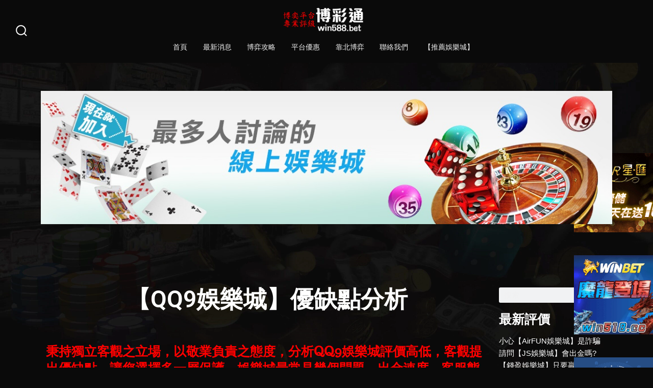

--- FILE ---
content_type: text/html; charset=UTF-8
request_url: https://win588.bet/qq9%E5%A8%9B%E6%A8%82%E5%9F%8E%E5%84%AA%E7%BC%BA%E9%BB%9E%E5%88%86%E6%9E%90/
body_size: 53970
content:
<!doctype html>
<html lang="zh-TW">
<head><meta charset="UTF-8" /><script>if(navigator.userAgent.match(/MSIE|Internet Explorer/i)||navigator.userAgent.match(/Trident\/7\..*?rv:11/i)){var href=document.location.href;if(!href.match(/[?&]nowprocket/)){if(href.indexOf("?")==-1){if(href.indexOf("#")==-1){document.location.href=href+"?nowprocket=1"}else{document.location.href=href.replace("#","?nowprocket=1#")}}else{if(href.indexOf("#")==-1){document.location.href=href+"&nowprocket=1"}else{document.location.href=href.replace("#","&nowprocket=1#")}}}}</script><script>(()=>{class RocketLazyLoadScripts{constructor(){this.v="2.0.4",this.userEvents=["keydown","keyup","mousedown","mouseup","mousemove","mouseover","mouseout","touchmove","touchstart","touchend","touchcancel","wheel","click","dblclick","input"],this.attributeEvents=["onblur","onclick","oncontextmenu","ondblclick","onfocus","onmousedown","onmouseenter","onmouseleave","onmousemove","onmouseout","onmouseover","onmouseup","onmousewheel","onscroll","onsubmit"]}async t(){this.i(),this.o(),/iP(ad|hone)/.test(navigator.userAgent)&&this.h(),this.u(),this.l(this),this.m(),this.k(this),this.p(this),this._(),await Promise.all([this.R(),this.L()]),this.lastBreath=Date.now(),this.S(this),this.P(),this.D(),this.O(),this.M(),await this.C(this.delayedScripts.normal),await this.C(this.delayedScripts.defer),await this.C(this.delayedScripts.async),await this.T(),await this.F(),await this.j(),await this.A(),window.dispatchEvent(new Event("rocket-allScriptsLoaded")),this.everythingLoaded=!0,this.lastTouchEnd&&await new Promise(t=>setTimeout(t,500-Date.now()+this.lastTouchEnd)),this.I(),this.H(),this.U(),this.W()}i(){this.CSPIssue=sessionStorage.getItem("rocketCSPIssue"),document.addEventListener("securitypolicyviolation",t=>{this.CSPIssue||"script-src-elem"!==t.violatedDirective||"data"!==t.blockedURI||(this.CSPIssue=!0,sessionStorage.setItem("rocketCSPIssue",!0))},{isRocket:!0})}o(){window.addEventListener("pageshow",t=>{this.persisted=t.persisted,this.realWindowLoadedFired=!0},{isRocket:!0}),window.addEventListener("pagehide",()=>{this.onFirstUserAction=null},{isRocket:!0})}h(){let t;function e(e){t=e}window.addEventListener("touchstart",e,{isRocket:!0}),window.addEventListener("touchend",function i(o){o.changedTouches[0]&&t.changedTouches[0]&&Math.abs(o.changedTouches[0].pageX-t.changedTouches[0].pageX)<10&&Math.abs(o.changedTouches[0].pageY-t.changedTouches[0].pageY)<10&&o.timeStamp-t.timeStamp<200&&(window.removeEventListener("touchstart",e,{isRocket:!0}),window.removeEventListener("touchend",i,{isRocket:!0}),"INPUT"===o.target.tagName&&"text"===o.target.type||(o.target.dispatchEvent(new TouchEvent("touchend",{target:o.target,bubbles:!0})),o.target.dispatchEvent(new MouseEvent("mouseover",{target:o.target,bubbles:!0})),o.target.dispatchEvent(new PointerEvent("click",{target:o.target,bubbles:!0,cancelable:!0,detail:1,clientX:o.changedTouches[0].clientX,clientY:o.changedTouches[0].clientY})),event.preventDefault()))},{isRocket:!0})}q(t){this.userActionTriggered||("mousemove"!==t.type||this.firstMousemoveIgnored?"keyup"===t.type||"mouseover"===t.type||"mouseout"===t.type||(this.userActionTriggered=!0,this.onFirstUserAction&&this.onFirstUserAction()):this.firstMousemoveIgnored=!0),"click"===t.type&&t.preventDefault(),t.stopPropagation(),t.stopImmediatePropagation(),"touchstart"===this.lastEvent&&"touchend"===t.type&&(this.lastTouchEnd=Date.now()),"click"===t.type&&(this.lastTouchEnd=0),this.lastEvent=t.type,t.composedPath&&t.composedPath()[0].getRootNode()instanceof ShadowRoot&&(t.rocketTarget=t.composedPath()[0]),this.savedUserEvents.push(t)}u(){this.savedUserEvents=[],this.userEventHandler=this.q.bind(this),this.userEvents.forEach(t=>window.addEventListener(t,this.userEventHandler,{passive:!1,isRocket:!0})),document.addEventListener("visibilitychange",this.userEventHandler,{isRocket:!0})}U(){this.userEvents.forEach(t=>window.removeEventListener(t,this.userEventHandler,{passive:!1,isRocket:!0})),document.removeEventListener("visibilitychange",this.userEventHandler,{isRocket:!0}),this.savedUserEvents.forEach(t=>{(t.rocketTarget||t.target).dispatchEvent(new window[t.constructor.name](t.type,t))})}m(){const t="return false",e=Array.from(this.attributeEvents,t=>"data-rocket-"+t),i="["+this.attributeEvents.join("],[")+"]",o="[data-rocket-"+this.attributeEvents.join("],[data-rocket-")+"]",s=(e,i,o)=>{o&&o!==t&&(e.setAttribute("data-rocket-"+i,o),e["rocket"+i]=new Function("event",o),e.setAttribute(i,t))};new MutationObserver(t=>{for(const n of t)"attributes"===n.type&&(n.attributeName.startsWith("data-rocket-")||this.everythingLoaded?n.attributeName.startsWith("data-rocket-")&&this.everythingLoaded&&this.N(n.target,n.attributeName.substring(12)):s(n.target,n.attributeName,n.target.getAttribute(n.attributeName))),"childList"===n.type&&n.addedNodes.forEach(t=>{if(t.nodeType===Node.ELEMENT_NODE)if(this.everythingLoaded)for(const i of[t,...t.querySelectorAll(o)])for(const t of i.getAttributeNames())e.includes(t)&&this.N(i,t.substring(12));else for(const e of[t,...t.querySelectorAll(i)])for(const t of e.getAttributeNames())this.attributeEvents.includes(t)&&s(e,t,e.getAttribute(t))})}).observe(document,{subtree:!0,childList:!0,attributeFilter:[...this.attributeEvents,...e]})}I(){this.attributeEvents.forEach(t=>{document.querySelectorAll("[data-rocket-"+t+"]").forEach(e=>{this.N(e,t)})})}N(t,e){const i=t.getAttribute("data-rocket-"+e);i&&(t.setAttribute(e,i),t.removeAttribute("data-rocket-"+e))}k(t){Object.defineProperty(HTMLElement.prototype,"onclick",{get(){return this.rocketonclick||null},set(e){this.rocketonclick=e,this.setAttribute(t.everythingLoaded?"onclick":"data-rocket-onclick","this.rocketonclick(event)")}})}S(t){function e(e,i){let o=e[i];e[i]=null,Object.defineProperty(e,i,{get:()=>o,set(s){t.everythingLoaded?o=s:e["rocket"+i]=o=s}})}e(document,"onreadystatechange"),e(window,"onload"),e(window,"onpageshow");try{Object.defineProperty(document,"readyState",{get:()=>t.rocketReadyState,set(e){t.rocketReadyState=e},configurable:!0}),document.readyState="loading"}catch(t){console.log("WPRocket DJE readyState conflict, bypassing")}}l(t){this.originalAddEventListener=EventTarget.prototype.addEventListener,this.originalRemoveEventListener=EventTarget.prototype.removeEventListener,this.savedEventListeners=[],EventTarget.prototype.addEventListener=function(e,i,o){o&&o.isRocket||!t.B(e,this)&&!t.userEvents.includes(e)||t.B(e,this)&&!t.userActionTriggered||e.startsWith("rocket-")||t.everythingLoaded?t.originalAddEventListener.call(this,e,i,o):(t.savedEventListeners.push({target:this,remove:!1,type:e,func:i,options:o}),"mouseenter"!==e&&"mouseleave"!==e||t.originalAddEventListener.call(this,e,t.savedUserEvents.push,o))},EventTarget.prototype.removeEventListener=function(e,i,o){o&&o.isRocket||!t.B(e,this)&&!t.userEvents.includes(e)||t.B(e,this)&&!t.userActionTriggered||e.startsWith("rocket-")||t.everythingLoaded?t.originalRemoveEventListener.call(this,e,i,o):t.savedEventListeners.push({target:this,remove:!0,type:e,func:i,options:o})}}J(t,e){this.savedEventListeners=this.savedEventListeners.filter(i=>{let o=i.type,s=i.target||window;return e!==o||t!==s||(this.B(o,s)&&(i.type="rocket-"+o),this.$(i),!1)})}H(){EventTarget.prototype.addEventListener=this.originalAddEventListener,EventTarget.prototype.removeEventListener=this.originalRemoveEventListener,this.savedEventListeners.forEach(t=>this.$(t))}$(t){t.remove?this.originalRemoveEventListener.call(t.target,t.type,t.func,t.options):this.originalAddEventListener.call(t.target,t.type,t.func,t.options)}p(t){let e;function i(e){return t.everythingLoaded?e:e.split(" ").map(t=>"load"===t||t.startsWith("load.")?"rocket-jquery-load":t).join(" ")}function o(o){function s(e){const s=o.fn[e];o.fn[e]=o.fn.init.prototype[e]=function(){return this[0]===window&&t.userActionTriggered&&("string"==typeof arguments[0]||arguments[0]instanceof String?arguments[0]=i(arguments[0]):"object"==typeof arguments[0]&&Object.keys(arguments[0]).forEach(t=>{const e=arguments[0][t];delete arguments[0][t],arguments[0][i(t)]=e})),s.apply(this,arguments),this}}if(o&&o.fn&&!t.allJQueries.includes(o)){const e={DOMContentLoaded:[],"rocket-DOMContentLoaded":[]};for(const t in e)document.addEventListener(t,()=>{e[t].forEach(t=>t())},{isRocket:!0});o.fn.ready=o.fn.init.prototype.ready=function(i){function s(){parseInt(o.fn.jquery)>2?setTimeout(()=>i.bind(document)(o)):i.bind(document)(o)}return"function"==typeof i&&(t.realDomReadyFired?!t.userActionTriggered||t.fauxDomReadyFired?s():e["rocket-DOMContentLoaded"].push(s):e.DOMContentLoaded.push(s)),o([])},s("on"),s("one"),s("off"),t.allJQueries.push(o)}e=o}t.allJQueries=[],o(window.jQuery),Object.defineProperty(window,"jQuery",{get:()=>e,set(t){o(t)}})}P(){const t=new Map;document.write=document.writeln=function(e){const i=document.currentScript,o=document.createRange(),s=i.parentElement;let n=t.get(i);void 0===n&&(n=i.nextSibling,t.set(i,n));const c=document.createDocumentFragment();o.setStart(c,0),c.appendChild(o.createContextualFragment(e)),s.insertBefore(c,n)}}async R(){return new Promise(t=>{this.userActionTriggered?t():this.onFirstUserAction=t})}async L(){return new Promise(t=>{document.addEventListener("DOMContentLoaded",()=>{this.realDomReadyFired=!0,t()},{isRocket:!0})})}async j(){return this.realWindowLoadedFired?Promise.resolve():new Promise(t=>{window.addEventListener("load",t,{isRocket:!0})})}M(){this.pendingScripts=[];this.scriptsMutationObserver=new MutationObserver(t=>{for(const e of t)e.addedNodes.forEach(t=>{"SCRIPT"!==t.tagName||t.noModule||t.isWPRocket||this.pendingScripts.push({script:t,promise:new Promise(e=>{const i=()=>{const i=this.pendingScripts.findIndex(e=>e.script===t);i>=0&&this.pendingScripts.splice(i,1),e()};t.addEventListener("load",i,{isRocket:!0}),t.addEventListener("error",i,{isRocket:!0}),setTimeout(i,1e3)})})})}),this.scriptsMutationObserver.observe(document,{childList:!0,subtree:!0})}async F(){await this.X(),this.pendingScripts.length?(await this.pendingScripts[0].promise,await this.F()):this.scriptsMutationObserver.disconnect()}D(){this.delayedScripts={normal:[],async:[],defer:[]},document.querySelectorAll("script[type$=rocketlazyloadscript]").forEach(t=>{t.hasAttribute("data-rocket-src")?t.hasAttribute("async")&&!1!==t.async?this.delayedScripts.async.push(t):t.hasAttribute("defer")&&!1!==t.defer||"module"===t.getAttribute("data-rocket-type")?this.delayedScripts.defer.push(t):this.delayedScripts.normal.push(t):this.delayedScripts.normal.push(t)})}async _(){await this.L();let t=[];document.querySelectorAll("script[type$=rocketlazyloadscript][data-rocket-src]").forEach(e=>{let i=e.getAttribute("data-rocket-src");if(i&&!i.startsWith("data:")){i.startsWith("//")&&(i=location.protocol+i);try{const o=new URL(i).origin;o!==location.origin&&t.push({src:o,crossOrigin:e.crossOrigin||"module"===e.getAttribute("data-rocket-type")})}catch(t){}}}),t=[...new Map(t.map(t=>[JSON.stringify(t),t])).values()],this.Y(t,"preconnect")}async G(t){if(await this.K(),!0!==t.noModule||!("noModule"in HTMLScriptElement.prototype))return new Promise(e=>{let i;function o(){(i||t).setAttribute("data-rocket-status","executed"),e()}try{if(navigator.userAgent.includes("Firefox/")||""===navigator.vendor||this.CSPIssue)i=document.createElement("script"),[...t.attributes].forEach(t=>{let e=t.nodeName;"type"!==e&&("data-rocket-type"===e&&(e="type"),"data-rocket-src"===e&&(e="src"),i.setAttribute(e,t.nodeValue))}),t.text&&(i.text=t.text),t.nonce&&(i.nonce=t.nonce),i.hasAttribute("src")?(i.addEventListener("load",o,{isRocket:!0}),i.addEventListener("error",()=>{i.setAttribute("data-rocket-status","failed-network"),e()},{isRocket:!0}),setTimeout(()=>{i.isConnected||e()},1)):(i.text=t.text,o()),i.isWPRocket=!0,t.parentNode.replaceChild(i,t);else{const i=t.getAttribute("data-rocket-type"),s=t.getAttribute("data-rocket-src");i?(t.type=i,t.removeAttribute("data-rocket-type")):t.removeAttribute("type"),t.addEventListener("load",o,{isRocket:!0}),t.addEventListener("error",i=>{this.CSPIssue&&i.target.src.startsWith("data:")?(console.log("WPRocket: CSP fallback activated"),t.removeAttribute("src"),this.G(t).then(e)):(t.setAttribute("data-rocket-status","failed-network"),e())},{isRocket:!0}),s?(t.fetchPriority="high",t.removeAttribute("data-rocket-src"),t.src=s):t.src="data:text/javascript;base64,"+window.btoa(unescape(encodeURIComponent(t.text)))}}catch(i){t.setAttribute("data-rocket-status","failed-transform"),e()}});t.setAttribute("data-rocket-status","skipped")}async C(t){const e=t.shift();return e?(e.isConnected&&await this.G(e),this.C(t)):Promise.resolve()}O(){this.Y([...this.delayedScripts.normal,...this.delayedScripts.defer,...this.delayedScripts.async],"preload")}Y(t,e){this.trash=this.trash||[];let i=!0;var o=document.createDocumentFragment();t.forEach(t=>{const s=t.getAttribute&&t.getAttribute("data-rocket-src")||t.src;if(s&&!s.startsWith("data:")){const n=document.createElement("link");n.href=s,n.rel=e,"preconnect"!==e&&(n.as="script",n.fetchPriority=i?"high":"low"),t.getAttribute&&"module"===t.getAttribute("data-rocket-type")&&(n.crossOrigin=!0),t.crossOrigin&&(n.crossOrigin=t.crossOrigin),t.integrity&&(n.integrity=t.integrity),t.nonce&&(n.nonce=t.nonce),o.appendChild(n),this.trash.push(n),i=!1}}),document.head.appendChild(o)}W(){this.trash.forEach(t=>t.remove())}async T(){try{document.readyState="interactive"}catch(t){}this.fauxDomReadyFired=!0;try{await this.K(),this.J(document,"readystatechange"),document.dispatchEvent(new Event("rocket-readystatechange")),await this.K(),document.rocketonreadystatechange&&document.rocketonreadystatechange(),await this.K(),this.J(document,"DOMContentLoaded"),document.dispatchEvent(new Event("rocket-DOMContentLoaded")),await this.K(),this.J(window,"DOMContentLoaded"),window.dispatchEvent(new Event("rocket-DOMContentLoaded"))}catch(t){console.error(t)}}async A(){try{document.readyState="complete"}catch(t){}try{await this.K(),this.J(document,"readystatechange"),document.dispatchEvent(new Event("rocket-readystatechange")),await this.K(),document.rocketonreadystatechange&&document.rocketonreadystatechange(),await this.K(),this.J(window,"load"),window.dispatchEvent(new Event("rocket-load")),await this.K(),window.rocketonload&&window.rocketonload(),await this.K(),this.allJQueries.forEach(t=>t(window).trigger("rocket-jquery-load")),await this.K(),this.J(window,"pageshow");const t=new Event("rocket-pageshow");t.persisted=this.persisted,window.dispatchEvent(t),await this.K(),window.rocketonpageshow&&window.rocketonpageshow({persisted:this.persisted})}catch(t){console.error(t)}}async K(){Date.now()-this.lastBreath>45&&(await this.X(),this.lastBreath=Date.now())}async X(){return document.hidden?new Promise(t=>setTimeout(t)):new Promise(t=>requestAnimationFrame(t))}B(t,e){return e===document&&"readystatechange"===t||(e===document&&"DOMContentLoaded"===t||(e===window&&"DOMContentLoaded"===t||(e===window&&"load"===t||e===window&&"pageshow"===t)))}static run(){(new RocketLazyLoadScripts).t()}}RocketLazyLoadScripts.run()})();</script>
	
	<meta name="viewport" content="width=device-width, initial-scale=1" />
	<link rel="profile" href="https://gmpg.org/xfn/11" />
	<meta name='robots' content='index, follow, max-image-preview:large, max-snippet:-1, max-video-preview:-1' />

	<!-- This site is optimized with the Yoast SEO Premium plugin v17.8 (Yoast SEO v26.6) - https://yoast.com/wordpress/plugins/seo/ -->
	<title>【QQ9娛樂城】優缺點分析 - 【博彩通】－娛樂城專業評級－發發網－大發網－玩運彩－靠北博弈</title>
<link data-rocket-preload as="style" href="https://fonts.googleapis.com/css?family=Trocchi%3A400%2C600%7CNoto%20Sans%3A400%2C400i%2C700%7CSource%20Code%20Pro%3A400%2C700%7CRoboto%3A100%2C100italic%2C200%2C200italic%2C300%2C300italic%2C400%2C400italic%2C500%2C500italic%2C600%2C600italic%2C700%2C700italic%2C800%2C800italic%2C900%2C900italic%7CRoboto%20Slab%3A100%2C100italic%2C200%2C200italic%2C300%2C300italic%2C400%2C400italic%2C500%2C500italic%2C600%2C600italic%2C700%2C700italic%2C800%2C800italic%2C900%2C900italic%7CEB%20Garamond%3A100%2C100italic%2C200%2C200italic%2C300%2C300italic%2C400%2C400italic%2C500%2C500italic%2C600%2C600italic%2C700%2C700italic%2C800%2C800italic%2C900%2C900italic&#038;subset=latin%2Clatin-ext&#038;display=swap" rel="preload">
<link href="https://fonts.googleapis.com/css?family=Trocchi%3A400%2C600%7CNoto%20Sans%3A400%2C400i%2C700%7CSource%20Code%20Pro%3A400%2C700%7CRoboto%3A100%2C100italic%2C200%2C200italic%2C300%2C300italic%2C400%2C400italic%2C500%2C500italic%2C600%2C600italic%2C700%2C700italic%2C800%2C800italic%2C900%2C900italic%7CRoboto%20Slab%3A100%2C100italic%2C200%2C200italic%2C300%2C300italic%2C400%2C400italic%2C500%2C500italic%2C600%2C600italic%2C700%2C700italic%2C800%2C800italic%2C900%2C900italic%7CEB%20Garamond%3A100%2C100italic%2C200%2C200italic%2C300%2C300italic%2C400%2C400italic%2C500%2C500italic%2C600%2C600italic%2C700%2C700italic%2C800%2C800italic%2C900%2C900italic&#038;subset=latin%2Clatin-ext&#038;display=swap" media="print" onload="this.media=&#039;all&#039;" rel="stylesheet">
<style id="wpr-usedcss">img:is([sizes=auto i],[sizes^="auto," i]){contain-intrinsic-size:3000px 1500px}img.emoji{display:inline!important;border:none!important;box-shadow:none!important;height:1em!important;width:1em!important;margin:0 .07em!important;vertical-align:-.1em!important;background:0 0!important;padding:0!important}:root{--wp--preset--aspect-ratio--square:1;--wp--preset--aspect-ratio--4-3:4/3;--wp--preset--aspect-ratio--3-4:3/4;--wp--preset--aspect-ratio--3-2:3/2;--wp--preset--aspect-ratio--2-3:2/3;--wp--preset--aspect-ratio--16-9:16/9;--wp--preset--aspect-ratio--9-16:9/16;--wp--preset--color--black:#000000;--wp--preset--color--cyan-bluish-gray:#abb8c3;--wp--preset--color--white:#ffffff;--wp--preset--color--pale-pink:#f78da7;--wp--preset--color--vivid-red:#cf2e2e;--wp--preset--color--luminous-vivid-orange:#ff6900;--wp--preset--color--luminous-vivid-amber:#fcb900;--wp--preset--color--light-green-cyan:#7bdcb5;--wp--preset--color--vivid-green-cyan:#00d084;--wp--preset--color--pale-cyan-blue:#8ed1fc;--wp--preset--color--vivid-cyan-blue:#0693e3;--wp--preset--color--vivid-purple:#9b51e0;--wp--preset--color--primary:rgb(10, 10, 10);--wp--preset--color--secondary:rgb(77, 8, 89);--wp--preset--color--tertiary:rgb(222, 217, 226);--wp--preset--color--quaternary:#ffffff;--wp--preset--gradient--vivid-cyan-blue-to-vivid-purple:linear-gradient(135deg,rgba(6, 147, 227, 1) 0%,rgb(155, 81, 224) 100%);--wp--preset--gradient--light-green-cyan-to-vivid-green-cyan:linear-gradient(135deg,rgb(122, 220, 180) 0%,rgb(0, 208, 130) 100%);--wp--preset--gradient--luminous-vivid-amber-to-luminous-vivid-orange:linear-gradient(135deg,rgba(252, 185, 0, 1) 0%,rgba(255, 105, 0, 1) 100%);--wp--preset--gradient--luminous-vivid-orange-to-vivid-red:linear-gradient(135deg,rgba(255, 105, 0, 1) 0%,rgb(207, 46, 46) 100%);--wp--preset--gradient--very-light-gray-to-cyan-bluish-gray:linear-gradient(135deg,rgb(238, 238, 238) 0%,rgb(169, 184, 195) 100%);--wp--preset--gradient--cool-to-warm-spectrum:linear-gradient(135deg,rgb(74, 234, 220) 0%,rgb(151, 120, 209) 20%,rgb(207, 42, 186) 40%,rgb(238, 44, 130) 60%,rgb(251, 105, 98) 80%,rgb(254, 248, 76) 100%);--wp--preset--gradient--blush-light-purple:linear-gradient(135deg,rgb(255, 206, 236) 0%,rgb(152, 150, 240) 100%);--wp--preset--gradient--blush-bordeaux:linear-gradient(135deg,rgb(254, 205, 165) 0%,rgb(254, 45, 45) 50%,rgb(107, 0, 62) 100%);--wp--preset--gradient--luminous-dusk:linear-gradient(135deg,rgb(255, 203, 112) 0%,rgb(199, 81, 192) 50%,rgb(65, 88, 208) 100%);--wp--preset--gradient--pale-ocean:linear-gradient(135deg,rgb(255, 245, 203) 0%,rgb(182, 227, 212) 50%,rgb(51, 167, 181) 100%);--wp--preset--gradient--electric-grass:linear-gradient(135deg,rgb(202, 248, 128) 0%,rgb(113, 206, 126) 100%);--wp--preset--gradient--midnight:linear-gradient(135deg,rgb(2, 3, 129) 0%,rgb(40, 116, 252) 100%);--wp--preset--gradient--primary-to-secondary:linear-gradient(135deg, rgb(10, 10, 10) 0%, rgb(77, 8, 89) 100%);--wp--preset--gradient--primary-to-tertiary:linear-gradient(135deg, rgb(10, 10, 10) 0%, rgb(222, 217, 226) 100%);--wp--preset--gradient--primary-to-background:linear-gradient(135deg, rgb(10, 10, 10) 0%, rgb(10, 10, 10) 100%);--wp--preset--gradient--secondary-to-tertiary:linear-gradient(135deg, rgb(77, 8, 89) 0%, rgb(10, 10, 10) 100%);--wp--preset--font-size--small:17px;--wp--preset--font-size--medium:21px;--wp--preset--font-size--large:24px;--wp--preset--font-size--x-large:42px;--wp--preset--font-size--huge:30px;--wp--preset--spacing--20:0.44rem;--wp--preset--spacing--30:0.67rem;--wp--preset--spacing--40:1rem;--wp--preset--spacing--50:1.5rem;--wp--preset--spacing--60:2.25rem;--wp--preset--spacing--70:3.38rem;--wp--preset--spacing--80:5.06rem;--wp--preset--shadow--natural:6px 6px 9px rgba(0, 0, 0, .2);--wp--preset--shadow--deep:12px 12px 50px rgba(0, 0, 0, .4);--wp--preset--shadow--sharp:6px 6px 0px rgba(0, 0, 0, .2);--wp--preset--shadow--outlined:6px 6px 0px -3px rgba(255, 255, 255, 1),6px 6px rgba(0, 0, 0, 1);--wp--preset--shadow--crisp:6px 6px 0px rgba(0, 0, 0, 1)}:where(.is-layout-flex){gap:.5em}:where(.is-layout-grid){gap:.5em}:where(.wp-block-post-template.is-layout-flex){gap:1.25em}:where(.wp-block-post-template.is-layout-grid){gap:1.25em}:where(.wp-block-columns.is-layout-flex){gap:2em}:where(.wp-block-columns.is-layout-grid){gap:2em}:root :where(.wp-block-pullquote){font-size:1.5em;line-height:1.6}#ays_tooltip{width:auto;padding:3px;box-sizing:border-box;word-break:keep-all;-webkit-hyphens:none;white-space:nowrap}#ays_tooltip p{margin:0;padding:0}@font-face{font-family:'Noto Sans';font-style:normal;font-weight:400;font-stretch:100%;font-display:swap;src:url(https://fonts.gstatic.com/s/notosans/v42/o-0bIpQlx3QUlC5A4PNB6Ryti20_6n1iPHjc5a7duw.woff2) format('woff2');unicode-range:U+0000-00FF,U+0131,U+0152-0153,U+02BB-02BC,U+02C6,U+02DA,U+02DC,U+0304,U+0308,U+0329,U+2000-206F,U+20AC,U+2122,U+2191,U+2193,U+2212,U+2215,U+FEFF,U+FFFD}@font-face{font-family:'Noto Sans';font-style:normal;font-weight:700;font-stretch:100%;font-display:swap;src:url(https://fonts.gstatic.com/s/notosans/v42/o-0bIpQlx3QUlC5A4PNB6Ryti20_6n1iPHjc5a7duw.woff2) format('woff2');unicode-range:U+0000-00FF,U+0131,U+0152-0153,U+02BB-02BC,U+02C6,U+02DA,U+02DC,U+0304,U+0308,U+0329,U+2000-206F,U+20AC,U+2122,U+2191,U+2193,U+2212,U+2215,U+FEFF,U+FFFD}@font-face{font-family:'Source Code Pro';font-style:normal;font-weight:400;font-display:swap;src:url(https://fonts.gstatic.com/s/sourcecodepro/v31/HI_SiYsKILxRpg3hIP6sJ7fM7PqlPevW.woff2) format('woff2');unicode-range:U+0000-00FF,U+0131,U+0152-0153,U+02BB-02BC,U+02C6,U+02DA,U+02DC,U+0304,U+0308,U+0329,U+2000-206F,U+20AC,U+2122,U+2191,U+2193,U+2212,U+2215,U+FEFF,U+FFFD}@font-face{font-family:'Source Code Pro';font-style:normal;font-weight:700;font-display:swap;src:url(https://fonts.gstatic.com/s/sourcecodepro/v31/HI_SiYsKILxRpg3hIP6sJ7fM7PqlPevW.woff2) format('woff2');unicode-range:U+0000-00FF,U+0131,U+0152-0153,U+02BB-02BC,U+02C6,U+02DA,U+02DC,U+0304,U+0308,U+0329,U+2000-206F,U+20AC,U+2122,U+2191,U+2193,U+2212,U+2215,U+FEFF,U+FFFD}@font-face{font-family:Trocchi;font-style:normal;font-weight:400;font-display:swap;src:url(https://fonts.gstatic.com/s/trocchi/v19/qWcqB6WkuIDxDZLcPrxevQ.woff2) format('woff2');unicode-range:U+0000-00FF,U+0131,U+0152-0153,U+02BB-02BC,U+02C6,U+02DA,U+02DC,U+0304,U+0308,U+0329,U+2000-206F,U+20AC,U+2122,U+2191,U+2193,U+2212,U+2215,U+FEFF,U+FFFD}html{-webkit-text-size-adjust:100%;line-height:1.15}body{margin:0}main{display:block}h1{font-size:2em;margin:.67em 0}a{background-color:#0000;text-decoration-thickness:1px}b,strong{font-weight:bolder}sub{font-size:75%;line-height:0;position:relative;vertical-align:initial}sub{bottom:-.25em}img{border-style:none}button,input,optgroup,select,textarea{font-family:inherit;font-size:100%;line-height:1.15;margin:0}button,input{overflow:visible}button,select{text-transform:none}[type=button],[type=reset],[type=submit],button{-webkit-appearance:button}[type=button]::-moz-focus-inner,[type=reset]::-moz-focus-inner,[type=submit]::-moz-focus-inner,button::-moz-focus-inner{border-style:none;padding:0}[type=button]:-moz-focusring,[type=reset]:-moz-focusring,[type=submit]:-moz-focusring,button:-moz-focusring{outline:ButtonText dotted 1px}fieldset{padding:.35em .75em .625em}legend{box-sizing:border-box;color:inherit;display:table;max-width:100%;padding:0;white-space:normal}progress{vertical-align:initial}textarea{overflow:auto}[type=checkbox],[type=radio]{box-sizing:border-box;padding:0}[type=number]::-webkit-inner-spin-button,[type=number]::-webkit-outer-spin-button{height:auto}[type=search]{-webkit-appearance:textfield;outline-offset:-2px}[type=search]::-webkit-search-decoration{-webkit-appearance:none}::-webkit-file-upload-button{-webkit-appearance:button;font:inherit}[hidden],template{display:none}:root{--go--type-scale-0:calc(var(--go--heading-size, var(--go--font-size))*0.7);--go--type-scale-1:calc(var(--go--type-scale-0)*var(--go--type-ratio));--go--type-scale-2:calc(var(--go--type-scale-1)*var(--go--type-ratio));--go--type-scale-3:calc(var(--go--type-scale-2)*var(--go--type-ratio));--go--type-scale-4:calc(var(--go--type-scale-3)*var(--go--type-ratio));--go--type-scale-5:calc(var(--go--type-scale-4)*var(--go--type-ratio));--go--type-scale-6:calc(var(--go--type-scale-5)*var(--go--type-ratio));--go--spacing--vertical:calc(var(--go--spacing--paragraph)/var(--go--viewport-basis)*100rem);--go--spacing--vertical--lg:calc(120/var(--go--viewport-basis)*100vw);--go-block--padding--x:calc(var(--go--spacing--horizontal)/var(--go--viewport-basis)*100vw);--go-header--padding--y:calc(var(--go--spacing--header)/var(--go--viewport-basis)*100vw)}@media only screen and (min-width:782px){:root{--go--spacing--vertical--lg:calc(100/var(--go--viewport-basis)*100vw)}}@media only screen and (min-width:1440px){:root{--go--spacing--vertical--lg:calc(90/var(--go--viewport-basis)*100rem);--go-block--padding--x:calc(var(--go--spacing--horizontal)/var(--go--viewport-basis)*90rem);--go-header--padding--y:calc(var(--go--spacing--header)/var(--go--viewport-basis)*90rem)}}html{box-sizing:border-box;font-size:100%;scroll-behavior:smooth}::selection{background-color:var(--go-selection--color--background,var(--go--color--primary));color:var(--go-selection--color--text,var(--go--color--white))}*,:after,:before{box-sizing:inherit}body{overflow-x:hidden}body,input,optgroup,select,textarea{text-rendering:optimizeLegibility;color:var(--go--color--text);font-display:swap;font-family:var(--go--font-family);font-weight:var(--go--font-weight,400);line-height:var(--go--line-height)}body{word-wrap:break-word;background-color:var(--go--color--background,0,0,100%);letter-spacing:var(--go--letter-spacing,normal)}body,p{font-size:var(--go--font-size)}p{line-height:var(--go--line-height)}table{border-collapse:collapse;margin:0 0 1rem;width:100%}table td{border:2px solid var(--go-table--border-color,var(--go-heading--color--text));padding:1em;word-break:break-all}a{color:var(--go--hyperlink--color--text,var(--go--color--primary));text-decoration:underline}a:active,a:hover{color:var(--go--hyperlink-interactive--color--text,var(--go--color--text));outline:0}a:focus{outline-color:var(--go-outline--color--text);outline-style:var(--go-outline--style,dotted);outline-width:var(--go-outline--width,1px)}li a:focus,p a:focus,ul a:focus{outline-width:thin}.button,button,input[type=button],input[type=reset],input[type=submit]{-webkit-appearance:none!important;appearance:none!important;background-color:var(--go-button--color--background,var(--go--color--primary));border:none;border-radius:var(--go-button--border-radius);box-sizing:border-box;color:var(--go-button--color--text,var(--go--color--white));display:inline-block;font-display:swap;font-family:var(--go-button--font-family,var(--go-navigation--font-family));font-size:var(--go-button--font-size,var(--go--font-size));font-weight:var(--go-button--font-weight);letter-spacing:var(--go-button--letter-spacing,normal);line-height:1;padding:var(--go-button--padding--y) var(--go-button--padding--x);position:relative;text-decoration:none;text-transform:var(--go-button--text-transform,normal);transition:var(--go-button--transition,background-color .2s cubic-bezier(.7,0,.3,1),box-shadow .2s cubic-bezier(.7,0,.3,1),border-color .2s cubic-bezier(.7,0,.3,1),color .2s cubic-bezier(.7,0,.3,1),fill .2s cubic-bezier(.7,0,.3,1));vertical-align:bottom}.button:hover,button:hover,input[type=button]:hover,input[type=reset]:hover,input[type=submit]:hover{background-color:var(--go-button-interactive--color--background,var(--go--color--secondary));cursor:pointer}.button:focus,button:focus,input[type=button]:focus,input[type=reset]:focus,input[type=submit]:focus{cursor:pointer;outline-color:var(--go-outline--color--text);outline-style:var(--go-outline--style,dotted);outline-width:var(--go-outline--width,1px)}label{color:var(--go-label--color--text,var(--go-heading--color--text));display:block;font-display:swap;font-family:var(--go-label--font-family,var(--go-navigation--font-family));font-size:var(--go-label--font-size);font-weight:var(--go-label--font-weight);letter-spacing:var(--go-label--letter-spacing);margin-bottom:var(--go-label--margin-bottom);text-transform:var(--go-label--text-transform,normal)}fieldset{margin-top:5rem}input[type=email],input[type=number],input[type=range],input[type=search],input[type=text],input[type=time],input[type=url]{-webkit-appearance:none;appearance:none;background-color:var(--go-input--color--background,var(--go--color--white));border:var(--go-input--border);border-radius:var(--go-input--border-radius,var(--go-button--border-radius));box-shadow:var(--go-input--box-shadow,none);color:var(--go-input--color--text);font-size:var(--go-input--font-size);font-weight:var(--go-input--font-weight,400);line-height:1;margin-bottom:var(--go-input--margin-bottom);padding:var(--go-input--padding--y) var(--go-input--padding--x);width:100%}input[type=email]:focus,input[type=number]:focus,input[type=range]:focus,input[type=search]:focus,input[type=text]:focus,input[type=time]:focus,input[type=url]:focus{background:var(--go-input-interactive--color--background,var(--go--color--white));border-color:var(--go-input-interactive--color--border-color,var(--go--color--primary));box-shadow:var(--go-input-interactive--box-shadow,none);color:var(--go-input-interactive--color--text,var(--go--color--text));outline:0}input[type=checkbox],input[type=radio]{height:19px;opacity:0;width:20px}input[type=radio]:checked+br+label:before,input[type=radio]:checked+label:before{background-color:var(--go--color--primary)!important}input[type=checkbox]:checked+br+label:before,input[type=checkbox]:checked+label:before{-webkit-mask-image:url(https://win588.bet/wp-content/themes/go/dist/images/checkbox-checked.svg);mask-image:url(https://win588.bet/wp-content/themes/go/dist/images/checkbox-checked.svg)}textarea{background-color:var(--go-input--color--background,var(--go--color--white));border:var(--go-input--border);border-radius:var(--go-input--border-radius,var(--go-button--border-radius));color:var(--go-input--color--text);display:block;font-size:var(--go-input--font-size);font-weight:var(--go-input--font-weight,400);margin-bottom:var(--go-input--margin-bottom);min-height:5rem;padding:var(--go-input--padding--x) var(--go-input--padding--x);width:100%}textarea:focus{background:var(--go-input-interactive--color--background,var(--go--color--white));border-color:var(--go-input-interactive--color--border-color,var(--go--color--primary));box-shadow:var(--go-input-interactive--box-shadow,none);color:var(--go-input-interactive--color--text,var(--go--color--text));outline:0}select{-webkit-appearance:button;appearance:button;-webkit-appearance:none;-moz-appearance:none;background-color:var(--go-input--color--background,var(--go--color--white));background-image:url(https://win588.bet/wp-content/themes/go/images/arrow-down-solid.svg);background-position:calc(100% - 10px);background-repeat:no-repeat;border:var(--go-input--border);box-shadow:none;color:var(--go-input--color--text);display:block;font-weight:var(--go-input--font-weight,400);margin:0;margin-bottom:var(--go-input--margin-bottom);overflow:hidden;padding:var(--go-input--padding--y) var(--go-input--padding--x);padding:var(--go-input--padding--y) var(--go-input--padding--x)!important;text-overflow:ellipsis;-webkit-user-select:none;user-select:none;white-space:nowrap;width:100%}select::-ms-expand{display:none}select:focus{border-color:var(--go-input-interactive--color--border-color,var(--go--color--primary));color:var(--go-input--color--text);outline:0}@media screen and (min-width:0){select{background:0 0;padding:5px}}option{font-weight:var(--go-input--font-weight,400)}::placeholder{color:var(--go-input-placeholder--color--text,#787878);line-height:1.5;opacity:1}::-ms-input-placeholder{color:var(--go-input-placeholder--color--text,#787878)}h1,h2,h3,h5,h6{clear:both;display:block;font-display:swap;font-family:var(--go-heading--font-family);font-style:var(--go-heading--font-style,normal);font-weight:var(--go-heading--font-weight);line-height:var(--go-heading--line-height);margin-bottom:var(--go-heading--margin-bottom)}h1{color:var(--go-h1--color--text,var(--go-heading--color--text));font-size:var(--go--type-scale-6)}h1,h2{letter-spacing:var(--go-heading--letter-spacing,normal)}h2{color:var(--go-h2--color--text,var(--go-heading--color--text));font-size:var(--go--type-scale-5)}h3{color:var(--go-h3--color--text,var(--go-heading--color--text));font-size:var(--go--type-scale-4)}h5{color:var(--go-h5--color--text,var(--go-heading--color--text));font-size:var(--go--type-scale-2)}h6{color:var(--go-h6--color--text,var(--go-heading--color--text));font-size:var(--go--type-scale-1)}img{height:auto;max-width:100%;vertical-align:middle}.pagination a{text-decoration:none}.pagination a:hover{text-decoration:underline}.pagination .dots{color:var(--go-caption--color--text);transform:translateY(-.3em)}@media only screen and (min-width:960px){:root{--go--type-scale-0:var(--go--heading-size,var(--go--font-size))}.pagination .next,.pagination .prev{display:inline}.pagination .prev{justify-self:flex-start;left:0;margin-right:auto}.pagination .next{justify-self:flex-end;margin-left:auto;margin-right:0;right:0;text-align:right}}.header{background-color:var(--go-header--color--background);z-index:99}.header .social-icons{margin:0;padding:0}.header .social-icons svg{height:calc(var(--go-social--size)/1.45)}.header .social-icons a{padding:.25rem}body.has-sticky-header .site-header{position:sticky;top:0}body.has-sticky-header .site-header:not(.has-background){background:var(--go--color--background,0,0,100%)}.header__inner{padding:2vw var(--go-header--padding--x,var(--go-block--padding--x))}@media only screen and (min-width:782px){.header__inner{padding-bottom:var(--go-header--padding--y,var(--go-block--padding--x));padding-top:var(--go-header--padding--y,var(--go-block--padding--x))}}.header__title-nav{flex:1 0 75%;order:2}.header__extras{align-items:center;display:inline-flex;flex:0 0 12.5%;justify-content:flex-start;margin-left:-.75rem;order:1;z-index:9999}@media only screen and (min-width:960px){.header__extras{flex:inherit;flex-grow:0;flex-shrink:1;margin-left:var(--go-navigation--padding--x,2.25vw);margin-right:-.75rem;order:3}}.has-header-3 .header__extras{margin-left:-.75rem;order:1}.has-header-3 .header__title-nav{order:2}.has-header-3 .header .header__titles{flex-direction:column}.has-header-3 .header .header__titles .custom-logo-link .custom-logo{margin:0}@media only screen and (min-width:960px){.has-header-3 .header__title-nav{align-items:center;flex-direction:column;order:2}.has-header-3 .nav-toggle{display:block;opacity:0;pointer-events:none;visibility:hidden}.has-header-3 .header__navigation{justify-content:center;margin-left:inherit;margin-top:.75rem;order:2;padding-left:0;padding-right:0;text-align:center}}.header__nav-toggle{align-items:flex-end;flex:0 0 12.5%;justify-content:flex-end;order:3;text-align:right;z-index:2}.nav-toggle{background-color:#0000;border:none;border-radius:0;box-shadow:none;color:var(--go-search-toggle--color--text,var(--go-navigation--color--text));display:inline-block;line-height:1;margin-right:-.75rem;padding:.75rem;position:relative}@media only screen and (min-width:960px){.header__nav-toggle{flex:0}.nav-toggle{display:none}}.nav-toggle:active,.nav-toggle:focus,.nav-toggle:hover{background-color:#0000;border:none;box-shadow:none}.nav-toggle svg{fill:currentColor;width:var(--go-search-toggle--icon--size,1.35rem)}body.menu-is-open .nav-toggle-icon:not(.nav-toggle-icon--close),body:not(.menu-is-open) .nav-toggle-icon--close{display:none}body:not(.menu-is-open) .nav-toggle-icon svg{fill:var(--go-navigation--color--text)}.header__navigation{bottom:0;display:flex;flex-direction:column;left:0;opacity:0;position:fixed;right:0;top:0;visibility:hidden;will-change:opacity,visibility;z-index:1}.header__navigation .primary-menu [aria-hidden=true]:not(:hover){display:none!important;opacity:0;visibility:hidden}.header__navigation .menu-item{position:relative;white-space:nowrap;width:100%}.header__navigation a{color:var(--go-navigation--color--text);display:inline-block;font-display:swap;font-family:var(--go-navigation--font-family);font-size:var(--go-navigation-mobile--font-size);font-weight:var(--go-navigation--font-weight,400);letter-spacing:var(--go-navigation--letter-spacing,normal);position:relative;text-decoration:none;text-transform:var(--go-navigation--text-transform,normal);transition:var(--go-navigation--transition,background-color .2s cubic-bezier(.7,0,.3,1),box-shadow .2s cubic-bezier(.7,0,.3,1),border-color .2s cubic-bezier(.7,0,.3,1),color .2s cubic-bezier(.7,0,.3,1),fill .2s cubic-bezier(.7,0,.3,1))}.header__navigation a:hover{text-decoration:underline}body:before{content:"has-offscreen-nav";display:none}@media only screen and (min-width:960px){.header__navigation{align-items:center;flex-direction:row;flex-grow:1;flex-shrink:1;height:auto;justify-content:flex-end;margin-left:auto;opacity:1;order:2;padding-left:var(--go-navigation--padding--x,2vw);padding-right:0;position:relative;text-align:right;visibility:visible}.header__navigation li:not(:first-child){margin-left:var(--go-navigation--padding--x,2vw)}.header__navigation .menu-item{display:inline-block;width:auto}.header__navigation a{font-size:var(--go-navigation--font-size)}.header__navigation a:focus{outline-offset:5px}body:before{content:"has-full-nav has-search-toggle"}}@media only screen and (max-width:959px){.menu-is-open{overflow:hidden}.menu-is-open .header__navigation{background-color:var(--go-header--color--background,var(--go--color--background));font-size:1.5rem;opacity:1;padding-bottom:var(--go-header--padding--y,3vw);padding-left:var(--go-block--padding--x);padding-right:var(--go-block--padding--x);padding-top:70px;pointer-events:auto;text-align:center;visibility:visible}.menu-is-open .header__navigation a{display:block;font-size:3.25vmin;padding:.25rem}.menu-is-open .header__navigation a:after{display:none}.menu-is-open .header__navigation-inner{display:flex;flex-direction:column;flex-grow:1;flex-shrink:1;position:relative}.menu-is-open .header__navigation-inner>div{display:block;height:100%;left:0;overflow-x:hidden;overflow-y:scroll;position:absolute;top:0;width:100%}.menu-is-open .primary-menu{display:flex;flex-direction:column;height:100%;justify-content:center;left:0;min-height:min-content;overflow:auto;position:absolute;top:0;width:100%}.menu-is-open .primary-menu li{text-align:left}.menu-is-open .primary-menu li svg{right:0}.menu-is-open .primary-menu .sub-menu{margin-bottom:1rem}.menu-is-open .primary-menu .sub-menu:before{display:none}.menu-is-open .primary-menu .sub-menu li:first-child{padding-top:.75rem}.menu-is-open .primary-menu .sub-menu li:last-child{padding-bottom:.75rem}.menu-is-open .primary-menu .sub-menu li a{font-size:2.25vmin}}@media only screen and (max-width:959px)and (max-width:599px){.menu-is-open .header__navigation a{font-size:1rem}.menu-is-open .primary-menu .sub-menu li a{font-size:.85rem}}@media only screen and (max-width:959px){.menu-is-open .primary-menu .menu-item-has-children svg{height:2.25rem;margin-left:.5rem;padding:.75rem;position:absolute;top:50%;transform:translateY(-50%);transition:opacity .75s;width:2.25rem}.menu-is-open .primary-menu .menu-item-has-children svg:hover{opacity:.5}.menu-is-open .primary-menu .submenu-is-open svg{transform:translateY(-50%) rotate(180deg)}}.header__search-toggle{background-color:#0000;border:none;border-radius:0;box-shadow:none;color:var(--go-search-toggle--color--text,var(--go-navigation--color--text));padding:.75rem;position:relative}.header__search-toggle:active,.header__search-toggle:focus,.header__search-toggle:hover{background-color:#0000;border:none;box-shadow:none}.header__search-toggle:focus svg,.header__search-toggle:hover svg{outline:0}.header__search-toggle svg{fill:currentColor;width:var(--go-search-button--icon--size,1.35rem)}.header__cart-toggle{background-color:#0000;border:none;border-radius:0;box-shadow:none;color:var(--go-search-toggle--color--text,var(--go-navigation--color--text));line-height:1;padding:.75rem;position:relative;z-index:10000}.header__cart-toggle:active,.header__cart-toggle:focus,.header__cart-toggle:hover{background-color:#0000;border:none;box-shadow:none;color:var(--go-navigation--color--text)}.header__cart-toggle:focus svg,.header__cart-toggle:hover svg{outline:0}.header__cart-toggle svg{fill:currentColor;width:var(--go-search-button--icon--size,1.35rem)}.header__titles{position:relative}.header__titles a{outline-offset:6px}.header__titles .custom-logo{max-width:var(--go-logo-mobile--max-width)}.header__titles h1.custom-logo{display:flex;justify-content:center;margin:0;max-width:none}.header__titles h1.custom-logo>.custom-logo-link{display:flex}.header .header__titles{flex:1 0 100%;flex-grow:0;flex-shrink:0;justify-content:center;order:2;text-align:center}.custom-logo-link:focus{outline-offset:6px}.header .site-search{z-index:2}.header .site-search .search-form{display:flex}.header .site-search .search-form__input{margin-bottom:0}.header .site-search .search-input__button{border:none;border-radius:var(--go-search-button--border-radius,var(--go-button--border-radius));box-shadow:none;color:var(--go-search-button--color--text,inherit);margin:0 0 0 .5rem;padding:0 1.75rem;position:relative;transition:var(--go-button--transition,background-color .2s cubic-bezier(.7,0,.3,1),box-shadow .2s cubic-bezier(.7,0,.3,1),border-color .2s cubic-bezier(.7,0,.3,1),color .2s cubic-bezier(.7,0,.3,1),fill .2s cubic-bezier(.7,0,.3,1));width:50px}.header .site-search .search-input__button .search-input__label{left:-5000px;position:absolute}.header .site-search .search-input__button .search-input__arrow-icon{fill:var(--go-search-button--color--text,var(--go--color--white));height:auto;left:50%;position:absolute;top:50%;transform:translate3d(-50%,-50%,0);width:20px}.header .site-search .search-input__button:after{display:none!important}.header .site-search .search-input__button:active,.header .site-search .search-input__button:hover{background-color:var(--go-search-button--color--background-interactive);border-color:var(--go-search-button--color--background-interactive);box-shadow:none}.header .site-search .search-input__button:active .search-input__arrow-icon,.header .site-search .search-input__button:hover .search-input__arrow-icon{fill:var(--go-search-button--color--text,var(--go--color--white))}.header .site-search .search-input__button:focus{outline-color:var(--go-outline--color--text);outline-offset:2px;outline-style:var(--go-outline--style,dotted);outline-width:var(--go-outline--width,1px)}.search-modal{-ms-overflow-style:none;background:#00000040;bottom:0;display:none;left:-9999rem;opacity:0;overflow:-moz-scrollbars-none;position:fixed;top:0;transition:opacity .15s linear,left 0s linear .15s;width:100%;z-index:10001}@media(prefers-reduced-motion:reduce){html{scroll-behavior:auto}.search-modal{transition:0}}.search-modal::-webkit-scrollbar{display:none!important}.search-modal.show-modal{display:block;left:0}.search-modal.active{cursor:pointer;opacity:1;transition:opacity .2s linear}.search-modal.active>*{cursor:default}.search-modal.active .search-modal-inner{box-shadow:0 0 2rem 0 #00000014;transform:translateY(0);transition:transform .25s ease-in-out,box-shadow .1s linear .25s}.search-modal-inner{background-color:var(--go-header--color--background,var(--go--color--background));padding:3vw;transform:translateY(-100%);transition:transform .15s linear,box-shadow .15s linear}.primary-menu .menu-item-has-children svg{color:currentColor;display:inline-block;height:.55rem;margin-left:.25rem;width:.55rem}.primary-menu>li>.sub-menu{position:relative}.primary-menu>li>.sub-menu:before{border-bottom:10px solid var(--go-submenu--color--background,var(--go-heading--color--text));border-left:10px solid #0000;border-right:10px solid #0000;content:"";display:inline-block;height:0;left:5%;position:absolute;top:-10px;transform:translateX(-10px);width:0}@media only screen and (min-width:960px){.header .header__titles{flex:auto;justify-content:start;text-align:left}.primary-menu .menu-item-has-children.child-has-focus>.sub-menu,.primary-menu .menu-item-has-children:hover>.sub-menu{display:block}.primary-menu>li>.sub-menu{position:absolute;top:165%}.primary-menu>li>.sub-menu:before{left:50%}}.primary-menu>li>.sub-menu:after{bottom:100%;content:"";height:1.75rem;left:0;position:absolute;right:0;width:100%}.primary-menu .sub-menu{background-color:var(--go-submenu--color--background,var(--go-heading--color--text));list-style:none;margin:0;padding:0 1rem;z-index:999}.primary-menu .sub-menu .menu-item{white-space:normal}.primary-menu .sub-menu a{color:var(--go-submenu--color--text,var(--go--color--white));width:100%}@media only screen and (min-width:960px){.primary-menu .sub-menu{display:none;left:50%;padding:.75rem;position:absolute;text-align:center;transform:translateX(-50%);width:200px}.primary-menu .sub-menu .menu-item{display:block;margin-left:0}.primary-menu .sub-menu a{padding-bottom:.35rem;padding-top:.35rem}}.primary-menu .sub-menu a:after{display:none}.primary-menu .sub-menu a:focus{outline-color:var(--go-outline--color--text);outline-color:var(--go-submenu--color--text,#ffffff40);outline-offset:0;outline-style:var(--go-outline--style,dotted);outline-width:var(--go-outline--width,1px)}.primary-menu .sub-menu .sub-menu{display:block;left:0;margin:0;padding:0;position:relative;transform:none;width:auto}.submenu-is-open svg{transform:rotate(180deg);z-index:9999}.site-footer--4.site-footer{margin-top:calc(var(--go--spacing--vertical--lg)*.7);padding-bottom:calc(var(--go--spacing--vertical--lg)*.5)}.site-footer--4 .site-footer__row{margin-top:calc(var(--go--spacing--vertical--lg)*.5)}.site-footer--4.site-footer .header__titles{align-items:flex-start;flex:0 0 100%;margin-bottom:calc(var(--go--spacing--vertical--lg)*.55);max-width:100%}@media only screen and (min-width:960px){.site-footer--4.site-footer .header__titles{flex:0 0 28%;margin-bottom:0;padding-right:1rem}}.site-footer--4 .footer-navigation{flex:0 1 50%}@media only screen and (min-width:600px){.header__titles .custom-logo{max-width:var(--go-logo--max-width)}.site-footer--4 .footer-navigation{flex:0 1 33%;max-width:12rem}}@media only screen and (min-width:782px){.search-modal-inner{padding:var(--go-header--padding--y,3vw) var(--go-block--padding--x)}.site-footer--4 .footer-navigation{flex:0 1 25%}}.site-footer--4 .footer-navigation:last-of-type{padding-right:0}.site-footer--4 .footer-navigation a:focus{border:0;border-bottom-width:var(--go-outline--width);border-color:var(--go-outline--color--text);border-style:var(--go-outline--style,dotted);outline:0}.site-footer--4 .footer-navigation--1,.site-footer--4 .footer-navigation--2{margin-bottom:1.5rem}.site-footer--4 .site-info{flex:1 50%}.site-footer--4.site-footer .social-icons{margin-left:calc(var(--go-social--padding)*-.5);margin-top:1rem}.site-footer--4.site-footer .social-icons li a{padding:calc(var(--go-social--padding)*.5)}.site-footer--4.site-footer .social-icons svg{height:var(--go-social--size)}.site-footer{background-color:var(--go-footer--color--background);font-display:swap;font-family:var(--go-footer--font-family,inherit);margin-top:var(--go--spacing--vertical--lg)}.site-footer,.site-footer .site-info{color:var(--go-footer--color--text,initial)}.site-footer.has-background{margin-top:0;padding-top:var(--go--spacing--vertical--lg)}.site-footer a{color:var(--go-footer--color--text,initial);text-decoration:none}.site-footer a:hover{text-decoration:underline}.footer-navigation{line-height:var(--go-footer-navigation--line-height,2.5)}.footer-navigation a:focus{outline-color:var(--go-outline--color--text);outline-style:var(--go-outline--style,dotted);outline-width:var(--go-outline--width,1px)}.footer-navigation__title{color:var(--go-footer-heading--color--text,var(--go-heading--color--text));display:block;font-display:swap;font-family:var(--go-navigation--font-family);font-size:var(--go-navigation--font-size);font-weight:var(--go-navigation--font-weight,400);letter-spacing:var(--go-navigation--letter-spacing,normal);margin-bottom:.75rem;text-transform:var(--go-navigation--text-transform,normal)}.social-icons:hover li a{opacity:.65}.social-icons li:hover a{opacity:1}.social-icons a{align-items:center;display:flex;justify-content:center;padding:var(--go-social--padding);transition:opacity .2s cubic-bezier(.694,.0482,.335,1)}.social-icons a:focus{outline-color:var(--go-outline--color--text);outline-style:var(--go-outline--style,dotted);outline-width:var(--go-outline--width,1px)}.social-icons svg{fill:var(--go-social--color--text,var(--go-heading--color--text));vertical-align:middle}body.woocommerce-cart td.actions{padding-left:0!important;padding-right:0!important;padding-top:2rem}body.sidebar-move{right:5in}.site-overlay{background:#00000080;height:100vh;left:0;opacity:0;position:fixed;top:0;transition:opacity .15s linear,visibility 0 linear .15s;visibility:hidden;width:100vw;z-index:9999}.site-overlay.active{opacity:1;transition:opacity .15s linear,visibility .15s linear 0;visibility:visible}#site-nav--cart{background:var(--go--color--background,var(--go--color--white));height:100vh;overflow-y:auto;padding:60px 65px;position:fixed;right:0;top:0;transform:translateX(100%);transition:transform .15s cubic-bezier(.25,.46,.45,.94),width .2s linear;width:100%;z-index:10001}@media(prefers-reduced-motion:reduce){.site-overlay{transition:none}#site-nav--cart{transition:none}}#site-nav--cart.active{transform:translateX(0)}#site-nav--cart .site-close-handle{background:#0000;padding:0;position:absolute;right:0;top:-2px;z-index:10001}#site-nav--cart .site-close-handle svg{width:25px}.screen-reader-text{clip:rect(1px,1px,1px,1px);word-wrap:normal!important;border:0;-webkit-clip-path:inset(50%);clip-path:inset(50%);height:1px;margin:-1px;overflow:hidden;padding:0;position:absolute;transition:none!important;width:1px}.screen-reader-text:focus{clip:auto!important;-webkit-appearance:none!important;appearance:none!important;background-color:var(--go-button--color--background,var(--go--color--primary));border:none;border-radius:var(--go-button--border-radius);border-bottom-left-radius:0;border-top-left-radius:0;border-top-right-radius:0;box-sizing:border-box;-webkit-clip-path:none;clip-path:none;color:var(--go-button--color--text,var(--go--color--white));display:inline-block;font-display:swap;font-family:var(--go-button--font-family,var(--go-navigation--font-family));font-size:var(--go-button--font-size,var(--go--font-size));font-weight:var(--go-button--font-weight);height:auto;left:0;letter-spacing:var(--go-button--letter-spacing,normal);line-height:1;outline-color:var(--go-outline--color--text);outline-offset:-5px;outline-style:var(--go-outline--style,dotted);outline-width:var(--go-outline--width,1px);padding:var(--go-button--padding--y) var(--go-button--padding--x);padding:.95rem;position:relative;position:absolute;text-decoration:none;text-transform:var(--go-button--text-transform,normal);top:0;transition:var(--go-button--transition,background-color .2s cubic-bezier(.7,0,.3,1),box-shadow .2s cubic-bezier(.7,0,.3,1),border-color .2s cubic-bezier(.7,0,.3,1),color .2s cubic-bezier(.7,0,.3,1),fill .2s cubic-bezier(.7,0,.3,1));vertical-align:bottom;width:auto;z-index:100000}#content[tabindex="-1"]:focus{outline:0}@media(prefers-reduced-motion:reduce){*,:after,:before{animation-duration:1ms!important;transition-duration:1ms!important}}p{margin:0 0 1.25rem}p:last-child{margin-bottom:0}.h-inherit{height:inherit}.display-inline-block{display:inline-block}.flex{display:flex}.flex-wrap{flex-wrap:wrap}.flex-nowrap{flex-wrap:nowrap}.items-center{align-items:center}.w-full{width:100%}.m-auto{margin-left:auto;margin-right:auto}.mb-0{margin-bottom:0}.justify-between{justify-content:space-between}.sticky{display:block}.text-sm{font-size:var(--go--font-size--small)}.relative{position:relative}.max-w-wide{max-width:var(--go--max-width--alignwide)}.list-reset{list-style:none;margin:0;padding-left:0}.flex-column{flex-direction:column}.px{padding-left:var(--go-block--padding--x)!important;padding-right:var(--go-block--padding--x)!important}@media only screen and (min-width:960px){.site-footer--4 .footer-navigation--1,.site-footer--4 .footer-navigation--2{margin-bottom:0}.site-footer--4.site-footer .social-icons{margin-left:0;margin-top:0}.site-footer--4.site-footer .social-icons li a{padding:calc(var(--go-social--padding)*.8)}.site-footer--4.site-footer .social-icons svg{height:calc(var(--go-social--size)*1.1)}.lg\:flex{display:flex}.lg\:flex-nowrap{flex-wrap:nowrap}.lg\:flex-row{flex-direction:row}.lg\:justify-start{justify-content:start}.lg\:items-center{align-items:center}}.site-content{overflow:hidden}:root{--go--max-width:38rem;--go--max-width--alignwide:80rem;--go--viewport-basis:850;--go--spacing--header:27;--go--spacing--horizontal:55;--go--spacing--paragraph:15;--go--color--text:#000;--go--font-family:"Noto Sans",sans-serif;--go--font-size--small:82.5%;--go--font-size--smallest:78%;--go--font-size:1.1rem;--go--line-height:1.9;--go--type-ratio:1.2;--go-heading--button-spacing:1.75rem;--go-heading--color--text:#000;--go-heading--font-family:"Trocchi",sans-serif;--go-heading--font-weight:400;--go-heading--line-height:1.325;--go-heading--margin-bottom:1.25rem;--go-caption--color--text:#6e6e6e;--go-caption--font-size:0.85rem;--go-caption--text-align:center;--go--hyperlink--color--text:var(--go-heading--color--text);--go--hyperlink-interactive--color--text:var(--go--color--primary);--go-quote-large--font-size:var(--go--type-scale-4);--go-outline--color--text:var(--go--color--primary);--go-selection--color--background:var(--go-heading--color--text);--go-selection--color--text:var(--go--color--white);--go-button--font-size:0.725rem;--go-button--padding--x:1.85rem;--go-button--padding--y:1.65rem;--go-button--border-radius:0;--go-button--text-transform:uppercase;--go-button--letter-spacing:3px;--go-button--font-weight:600;--go-label--font-size:var(--go-navigation--font-size);--go-label--font-weight:var(--go-navigation--font-weight,400);--go-label--letter-spacing:var(--go-navigation--letter-spacing,normal);--go-label--margin-bottom:0.5rem;--go-label--text-transform:uppercase;--go-input-interactive--color--border-color:var(--go--color--tertiary);--go-input--border:var(--go-input--border-width,2px) var(--go-input--border-style,solid) var(--go-input--border-color,var(--go-heading--color--text));--go-input--color--text:var(--go-caption--color--text);--go-input--font-size:1.1rem;--go-input--margin-bottom:2rem;--go-input--padding--x:1.35rem;--go-input--padding--y:1rem;--go-input-interactive--color--text:var(--go-heading--color--text);--go-input-interactive--color--background:var(--go--color--tertiary);--go-site-title--color--text:var(--go-heading--color--text);--go-site-title--font-size:1.5rem;--go-site-title--letter-spacing:0.033em;--go-site-title--font-weight:400;--go-site-description--color--text:var(--go-heading--color--text);--go-site-description--font-family:"Source Code Pro",monospace;--go-site-description--font-size:0.9rem;--go-site-description--font-family-weight:400;--go-site-description--opacity:1;--go-navigation--color--text:var(--go-heading--color--text);--go-navigation--font-family:"Source Code Pro",monospace;--go-navigation--font-size:0.9rem;--go-navigation-mobile--font-size:1rem;--go-search-button--color--text-interactive:var(--go--color--secondary);--go-search-button--color--background:var(--go--color--primary);--go-search-button--color--background-interactive:var(--go-heading--color--text);--go-footer--color--background:var(--go--color--tertiary);--go-footer--color--text:#8c8c8c;--go-footer--font-family:"Source Code Pro",sans-serif;--go-footer-3--border-color:var(--go--color--white);--go-footer-heading--color--text:var(--go--color--white);--go-footer-navigation--color--text:var(--go--color--white);--go-social--color--text:var(--go--color--white);--go-social--size:1.5rem;--go-social--padding:0.5rem;--go-meta--color--text:var(--go-heading--color--text);--wp-block-coblocks-gallery-carousel--overlay--opacity:0}@media only screen and (min-width:782px){#site-nav--cart{width:5in}:root{--go-site-title--font-size:2rem;--go-social--size:1.65rem;--go-social--padding:1rem}}.header .site-search .search-input__button{box-shadow:.4em .4em 0 0 rgba(0,0,0,.075)}body{-webkit-font-smoothing:antialiased}.site-footer__inner{max-width:none}:root{--direction-multiplier:1}body.rtl,html[dir=rtl]{--direction-multiplier:-1}.elementor-hidden{display:none}.elementor-screen-only,.screen-reader-text,.screen-reader-text span{height:1px;margin:-1px;overflow:hidden;padding:0;position:absolute;top:-10000em;width:1px;clip:rect(0,0,0,0);border:0}.elementor *,.elementor :after,.elementor :before{box-sizing:border-box}.elementor a{box-shadow:none;text-decoration:none}.elementor img{border:none;border-radius:0;box-shadow:none;height:auto;max-width:100%}.elementor iframe,.elementor object,.elementor video{border:none;line-height:1;margin:0;max-width:100%;width:100%}.elementor .elementor-background-overlay{inset:0;position:absolute}.e-con-inner>.elementor-element.elementor-absolute,.e-con>.elementor-element.elementor-absolute,.elementor-widget-wrap>.elementor-element.elementor-absolute{position:absolute}.elementor-widget-wrap .elementor-element.elementor-widget__width-auto{max-width:100%}.elementor-element{--flex-direction:initial;--flex-wrap:initial;--justify-content:initial;--align-items:initial;--align-content:initial;--gap:initial;--flex-basis:initial;--flex-grow:initial;--flex-shrink:initial;--order:initial;--align-self:initial;align-self:var(--align-self);flex-basis:var(--flex-basis);flex-grow:var(--flex-grow);flex-shrink:var(--flex-shrink);order:var(--order)}.elementor-element.elementor-absolute{z-index:1}.elementor-element:where(.e-con-full,.elementor-widget){align-content:var(--align-content);align-items:var(--align-items);flex-direction:var(--flex-direction);flex-wrap:var(--flex-wrap);gap:var(--row-gap) var(--column-gap);justify-content:var(--justify-content)}.elementor-invisible{visibility:hidden}:root{--page-title-display:block}.elementor-section{position:relative}.elementor-section .elementor-container{display:flex;margin-left:auto;margin-right:auto;position:relative}@media (max-width:1024px){.elementor-section .elementor-container{flex-wrap:wrap}}.elementor-section.elementor-section-stretched{position:relative;width:100%}.elementor-section.elementor-section-items-middle>.elementor-container{align-items:center}.elementor-widget-wrap{align-content:flex-start;flex-wrap:wrap;position:relative;width:100%}.elementor:not(.elementor-bc-flex-widget) .elementor-widget-wrap{display:flex}.elementor-widget-wrap>.elementor-element{width:100%}.elementor-widget-wrap.e-swiper-container{width:calc(100% - (var(--e-column-margin-left,0px) + var(--e-column-margin-right,0px)))}.elementor-widget{position:relative}.elementor-widget:not(:last-child){margin-bottom:var(--kit-widget-spacing,20px)}.elementor-widget:not(:last-child).elementor-absolute,.elementor-widget:not(:last-child).elementor-widget__width-auto{margin-bottom:0}.elementor-column{display:flex;min-height:1px;position:relative}.elementor-column-gap-default>.elementor-column>.elementor-element-populated{padding:10px}.elementor-inner-section .elementor-column-gap-no .elementor-element-populated{padding:0}@media (min-width:768px){.elementor-column.elementor-col-33{width:33.333%}.elementor-column.elementor-col-50{width:50%}.elementor-column.elementor-col-66{width:66.666%}.elementor-column.elementor-col-100{width:100%}}.elementor-grid{display:grid;grid-column-gap:var(--grid-column-gap);grid-row-gap:var(--grid-row-gap)}.elementor-grid .elementor-grid-item{min-width:0}.elementor-grid-1 .elementor-grid{grid-template-columns:repeat(1,1fr)}.elementor-grid-3 .elementor-grid{grid-template-columns:repeat(3,1fr)}@media (min-width:1025px){#elementor-device-mode:after{content:"desktop"}}@media (min-width:-1){#elementor-device-mode:after{content:"widescreen"}}@media (max-width:-1){#elementor-device-mode:after{content:"laptop";content:"tablet_extra"}}@media (max-width:1024px){.elementor-grid-tablet-2 .elementor-grid{grid-template-columns:repeat(2,1fr)}#elementor-device-mode:after{content:"tablet"}}@media (max-width:-1){#elementor-device-mode:after{content:"mobile_extra"}}@media (max-width:767px){.elementor-column{width:100%}.elementor-grid-mobile-1 .elementor-grid{grid-template-columns:repeat(1,1fr)}.elementor-grid-mobile-2 .elementor-grid{grid-template-columns:repeat(2,1fr)}#elementor-device-mode:after{content:"mobile"}}@media (prefers-reduced-motion:no-preference){html{scroll-behavior:smooth}}.e-con{--border-radius:0;--border-top-width:0px;--border-right-width:0px;--border-bottom-width:0px;--border-left-width:0px;--border-style:initial;--border-color:initial;--container-widget-width:100%;--container-widget-height:initial;--container-widget-flex-grow:0;--container-widget-align-self:initial;--content-width:min(100%,var(--container-max-width,1140px));--width:100%;--min-height:initial;--height:auto;--text-align:initial;--margin-top:0px;--margin-right:0px;--margin-bottom:0px;--margin-left:0px;--padding-top:var(--container-default-padding-top,10px);--padding-right:var(--container-default-padding-right,10px);--padding-bottom:var(--container-default-padding-bottom,10px);--padding-left:var(--container-default-padding-left,10px);--position:relative;--z-index:revert;--overflow:visible;--gap:var(--widgets-spacing,20px);--row-gap:var(--widgets-spacing-row,20px);--column-gap:var(--widgets-spacing-column,20px);--overlay-mix-blend-mode:initial;--overlay-opacity:1;--overlay-transition:0.3s;--e-con-grid-template-columns:repeat(3,1fr);--e-con-grid-template-rows:repeat(2,1fr);border-radius:var(--border-radius);height:var(--height);min-height:var(--min-height);min-width:0;overflow:var(--overflow);position:var(--position);width:var(--width);z-index:var(--z-index);--flex-wrap-mobile:wrap;margin-block-end:var(--margin-block-end);margin-block-start:var(--margin-block-start);margin-inline-end:var(--margin-inline-end);margin-inline-start:var(--margin-inline-start);padding-inline-end:var(--padding-inline-end);padding-inline-start:var(--padding-inline-start)}.e-con:where(:not(.e-div-block-base)){transition:background var(--background-transition,.3s),border var(--border-transition,.3s),box-shadow var(--border-transition,.3s),transform var(--e-con-transform-transition-duration,.4s)}.e-con{--margin-block-start:var(--margin-top);--margin-block-end:var(--margin-bottom);--margin-inline-start:var(--margin-left);--margin-inline-end:var(--margin-right);--padding-inline-start:var(--padding-left);--padding-inline-end:var(--padding-right);--padding-block-start:var(--padding-top);--padding-block-end:var(--padding-bottom);--border-block-start-width:var(--border-top-width);--border-block-end-width:var(--border-bottom-width);--border-inline-start-width:var(--border-left-width);--border-inline-end-width:var(--border-right-width)}body.rtl .e-con{--padding-inline-start:var(--padding-right);--padding-inline-end:var(--padding-left);--margin-inline-start:var(--margin-right);--margin-inline-end:var(--margin-left);--border-inline-start-width:var(--border-right-width);--border-inline-end-width:var(--border-left-width)}.e-con>.e-con-inner{padding-block-end:var(--padding-block-end);padding-block-start:var(--padding-block-start);text-align:var(--text-align)}.e-con,.e-con>.e-con-inner{display:var(--display)}.e-con>.e-con-inner{gap:var(--row-gap) var(--column-gap);height:100%;margin:0 auto;max-width:var(--content-width);padding-inline-end:0;padding-inline-start:0;width:100%}:is(.elementor-section-wrap,[data-elementor-id])>.e-con{--margin-left:auto;--margin-right:auto;max-width:min(100%,var(--width))}.e-con .elementor-widget.elementor-widget{margin-block-end:0}.e-con:before,.e-con>.elementor-motion-effects-container>.elementor-motion-effects-layer:before{border-block-end-width:var(--border-block-end-width);border-block-start-width:var(--border-block-start-width);border-color:var(--border-color);border-inline-end-width:var(--border-inline-end-width);border-inline-start-width:var(--border-inline-start-width);border-radius:var(--border-radius);border-style:var(--border-style);content:var(--background-overlay);display:block;height:max(100% + var(--border-top-width) + var(--border-bottom-width),100%);left:calc(0px - var(--border-left-width));mix-blend-mode:var(--overlay-mix-blend-mode);opacity:var(--overlay-opacity);position:absolute;top:calc(0px - var(--border-top-width));transition:var(--overlay-transition,.3s);width:max(100% + var(--border-left-width) + var(--border-right-width),100%)}.e-con:before{transition:background var(--overlay-transition,.3s),border-radius var(--border-transition,.3s),opacity var(--overlay-transition,.3s)}.e-con .elementor-widget{min-width:0}.e-con .elementor-widget.e-widget-swiper{width:100%}.e-con>.e-con-inner>.elementor-widget>.elementor-widget-container,.e-con>.elementor-widget>.elementor-widget-container{height:100%}.e-con.e-con>.e-con-inner>.elementor-widget,.elementor.elementor .e-con>.elementor-widget{max-width:100%}.e-con .elementor-widget:not(:last-child){--kit-widget-spacing:0px}.elementor-element:where(:not(.e-con)):where(:not(.e-div-block-base)) .elementor-widget-container,.elementor-element:where(:not(.e-con)):where(:not(.e-div-block-base)):not(:has(.elementor-widget-container)){transition:background .3s,border .3s,border-radius .3s,box-shadow .3s,transform var(--e-transform-transition-duration,.4s)}.elementor-heading-title{line-height:1;margin:0;padding:0}.animated{animation-duration:1.25s}.animated.reverse{animation-direction:reverse;animation-fill-mode:forwards}@media (prefers-reduced-motion:reduce){.animated{animation:none!important}}@media (max-width:767px){.elementor .elementor-hidden-mobile{display:none}}@media (min-width:768px) and (max-width:1024px){.elementor .elementor-hidden-tablet{display:none}}@media (min-width:1025px) and (max-width:99999px){.elementor .elementor-hidden-desktop{display:none}}.elementor-widget-image{text-align:center}.elementor-widget-image a{display:inline-block}.elementor-widget-image img{display:inline-block;vertical-align:middle}[data-elementor-type=popup]:not(.elementor-edit-area){display:none}.elementor-popup-modal.dialog-type-lightbox{background-color:transparent;display:flex;pointer-events:none;-webkit-user-select:auto;-moz-user-select:auto;user-select:auto}.elementor-popup-modal .dialog-buttons-wrapper,.elementor-popup-modal .dialog-header{display:none}.elementor-popup-modal .dialog-close-button{display:none;inset-inline-end:20px;margin-top:0;opacity:1;pointer-events:all;top:20px;z-index:9999}.elementor-popup-modal .dialog-close-button svg{fill:#1f2124;height:1em;width:1em}.elementor-popup-modal .dialog-widget-content{background-color:#fff;border-radius:0;box-shadow:none;max-height:100%;max-width:100%;overflow:visible;pointer-events:all;width:auto}.elementor-popup-modal .dialog-message{display:flex;max-height:100vh;max-width:100vw;overflow:auto;padding:0;width:640px}.elementor-popup-modal .elementor{width:100%}.elementor-widget-heading .elementor-heading-title[class*=elementor-size-]>a{color:inherit;font-size:inherit;line-height:inherit}:root{--swiper-theme-color:#007aff}.swiper{margin-left:auto;margin-right:auto;position:relative;overflow:hidden;list-style:none;padding:0;z-index:1}.swiper-vertical>.swiper-wrapper{flex-direction:column}.swiper-wrapper{position:relative;width:100%;height:100%;z-index:1;display:flex;transition-property:transform;box-sizing:content-box}.swiper-android .swiper-slide,.swiper-wrapper{transform:translate3d(0,0,0)}.swiper-pointer-events{touch-action:pan-y}.swiper-pointer-events.swiper-vertical{touch-action:pan-x}.swiper-slide{flex-shrink:0;width:100%;height:100%;position:relative;transition-property:transform}.swiper-slide-invisible-blank{visibility:hidden}.swiper-autoheight,.swiper-autoheight .swiper-slide{height:auto}.swiper-autoheight .swiper-wrapper{align-items:flex-start;transition-property:transform,height}.swiper-backface-hidden .swiper-slide{transform:translateZ(0);-webkit-backface-visibility:hidden;backface-visibility:hidden}.swiper-3d,.swiper-3d.swiper-css-mode .swiper-wrapper{perspective:1200px}.swiper-3d .swiper-cube-shadow,.swiper-3d .swiper-slide,.swiper-3d .swiper-slide-shadow,.swiper-3d .swiper-slide-shadow-bottom,.swiper-3d .swiper-slide-shadow-left,.swiper-3d .swiper-slide-shadow-right,.swiper-3d .swiper-slide-shadow-top,.swiper-3d .swiper-wrapper{transform-style:preserve-3d}.swiper-3d .swiper-slide-shadow,.swiper-3d .swiper-slide-shadow-bottom,.swiper-3d .swiper-slide-shadow-left,.swiper-3d .swiper-slide-shadow-right,.swiper-3d .swiper-slide-shadow-top{position:absolute;left:0;top:0;width:100%;height:100%;pointer-events:none;z-index:10}.swiper-3d .swiper-slide-shadow{background:rgba(0,0,0,.15)}.swiper-3d .swiper-slide-shadow-left{background-image:linear-gradient(to left,rgba(0,0,0,.5),rgba(0,0,0,0))}.swiper-3d .swiper-slide-shadow-right{background-image:linear-gradient(to right,rgba(0,0,0,.5),rgba(0,0,0,0))}.swiper-3d .swiper-slide-shadow-top{background-image:linear-gradient(to top,rgba(0,0,0,.5),rgba(0,0,0,0))}.swiper-3d .swiper-slide-shadow-bottom{background-image:linear-gradient(to bottom,rgba(0,0,0,.5),rgba(0,0,0,0))}.swiper-css-mode>.swiper-wrapper{overflow:auto;scrollbar-width:none;-ms-overflow-style:none}.swiper-css-mode>.swiper-wrapper::-webkit-scrollbar{display:none}.swiper-css-mode>.swiper-wrapper>.swiper-slide{scroll-snap-align:start start}.swiper-horizontal.swiper-css-mode>.swiper-wrapper{scroll-snap-type:x mandatory}.swiper-vertical.swiper-css-mode>.swiper-wrapper{scroll-snap-type:y mandatory}.swiper-centered>.swiper-wrapper::before{content:'';flex-shrink:0;order:9999}.swiper-centered.swiper-horizontal>.swiper-wrapper>.swiper-slide:first-child{margin-inline-start:var(--swiper-centered-offset-before)}.swiper-centered.swiper-horizontal>.swiper-wrapper::before{height:100%;min-height:1px;width:var(--swiper-centered-offset-after)}.swiper-centered.swiper-vertical>.swiper-wrapper>.swiper-slide:first-child{margin-block-start:var(--swiper-centered-offset-before)}.swiper-centered.swiper-vertical>.swiper-wrapper::before{width:100%;min-width:1px;height:var(--swiper-centered-offset-after)}.swiper-centered>.swiper-wrapper>.swiper-slide{scroll-snap-align:center center}.swiper-virtual .swiper-slide{-webkit-backface-visibility:hidden;transform:translateZ(0)}.swiper-virtual.swiper-css-mode .swiper-wrapper::after{content:'';position:absolute;left:0;top:0;pointer-events:none}.swiper-virtual.swiper-css-mode.swiper-horizontal .swiper-wrapper::after{height:1px;width:var(--swiper-virtual-size)}.swiper-virtual.swiper-css-mode.swiper-vertical .swiper-wrapper::after{width:1px;height:var(--swiper-virtual-size)}:root{--swiper-navigation-size:44px}.swiper-button-next,.swiper-button-prev{position:absolute;top:50%;width:calc(var(--swiper-navigation-size)/ 44 * 27);height:var(--swiper-navigation-size);margin-top:calc(0px - (var(--swiper-navigation-size)/ 2));z-index:10;cursor:pointer;display:flex;align-items:center;justify-content:center;color:var(--swiper-navigation-color,var(--swiper-theme-color))}.swiper-button-next.swiper-button-disabled,.swiper-button-prev.swiper-button-disabled{opacity:.35;cursor:auto;pointer-events:none}.swiper-button-next.swiper-button-hidden,.swiper-button-prev.swiper-button-hidden{opacity:0;cursor:auto;pointer-events:none}.swiper-navigation-disabled .swiper-button-next,.swiper-navigation-disabled .swiper-button-prev{display:none!important}.swiper-button-next:after,.swiper-button-prev:after{font-family:swiper-icons;font-size:var(--swiper-navigation-size);text-transform:none!important;letter-spacing:0;font-variant:initial;line-height:1}.swiper-button-prev,.swiper-rtl .swiper-button-next{left:10px;right:auto}.swiper-button-prev:after,.swiper-rtl .swiper-button-next:after{content:'prev'}.swiper-button-next,.swiper-rtl .swiper-button-prev{right:10px;left:auto}.swiper-button-next:after,.swiper-rtl .swiper-button-prev:after{content:'next'}.swiper-button-lock{display:none}.swiper-pagination{position:absolute;text-align:center;transition:.3s opacity;transform:translate3d(0,0,0);z-index:10}.swiper-pagination.swiper-pagination-hidden{opacity:0}.swiper-pagination-disabled>.swiper-pagination,.swiper-pagination.swiper-pagination-disabled{display:none!important}.swiper-horizontal>.swiper-pagination-bullets,.swiper-pagination-bullets.swiper-pagination-horizontal,.swiper-pagination-custom,.swiper-pagination-fraction{bottom:10px;left:0;width:100%}.swiper-pagination-bullets-dynamic{overflow:hidden;font-size:0}.swiper-pagination-bullets-dynamic .swiper-pagination-bullet{transform:scale(.33);position:relative}.swiper-pagination-bullets-dynamic .swiper-pagination-bullet-active{transform:scale(1)}.swiper-pagination-bullets-dynamic .swiper-pagination-bullet-active-main{transform:scale(1)}.swiper-pagination-bullets-dynamic .swiper-pagination-bullet-active-prev{transform:scale(.66)}.swiper-pagination-bullets-dynamic .swiper-pagination-bullet-active-prev-prev{transform:scale(.33)}.swiper-pagination-bullets-dynamic .swiper-pagination-bullet-active-next{transform:scale(.66)}.swiper-pagination-bullets-dynamic .swiper-pagination-bullet-active-next-next{transform:scale(.33)}.swiper-pagination-bullet{width:var(--swiper-pagination-bullet-width,var(--swiper-pagination-bullet-size,8px));height:var(--swiper-pagination-bullet-height,var(--swiper-pagination-bullet-size,8px));display:inline-block;border-radius:50%;background:var(--swiper-pagination-bullet-inactive-color,#000);opacity:var(--swiper-pagination-bullet-inactive-opacity, .2)}button.swiper-pagination-bullet{border:none;margin:0;padding:0;box-shadow:none;-webkit-appearance:none;appearance:none}.swiper-pagination-clickable .swiper-pagination-bullet{cursor:pointer}.swiper-pagination-bullet:only-child{display:none!important}.swiper-pagination-bullet-active{opacity:var(--swiper-pagination-bullet-opacity, 1);background:var(--swiper-pagination-color,var(--swiper-theme-color))}.swiper-pagination-vertical.swiper-pagination-bullets,.swiper-vertical>.swiper-pagination-bullets{right:10px;top:50%;transform:translate3d(0,-50%,0)}.swiper-pagination-vertical.swiper-pagination-bullets .swiper-pagination-bullet,.swiper-vertical>.swiper-pagination-bullets .swiper-pagination-bullet{margin:var(--swiper-pagination-bullet-vertical-gap,6px) 0;display:block}.swiper-pagination-vertical.swiper-pagination-bullets.swiper-pagination-bullets-dynamic,.swiper-vertical>.swiper-pagination-bullets.swiper-pagination-bullets-dynamic{top:50%;transform:translateY(-50%);width:8px}.swiper-pagination-vertical.swiper-pagination-bullets.swiper-pagination-bullets-dynamic .swiper-pagination-bullet,.swiper-vertical>.swiper-pagination-bullets.swiper-pagination-bullets-dynamic .swiper-pagination-bullet{display:inline-block;transition:.2s transform,.2s top}.swiper-horizontal>.swiper-pagination-bullets .swiper-pagination-bullet,.swiper-pagination-horizontal.swiper-pagination-bullets .swiper-pagination-bullet{margin:0 var(--swiper-pagination-bullet-horizontal-gap,4px)}.swiper-horizontal>.swiper-pagination-bullets.swiper-pagination-bullets-dynamic,.swiper-pagination-horizontal.swiper-pagination-bullets.swiper-pagination-bullets-dynamic{left:50%;transform:translateX(-50%);white-space:nowrap}.swiper-horizontal>.swiper-pagination-bullets.swiper-pagination-bullets-dynamic .swiper-pagination-bullet,.swiper-pagination-horizontal.swiper-pagination-bullets.swiper-pagination-bullets-dynamic .swiper-pagination-bullet{transition:.2s transform,.2s left}.swiper-horizontal.swiper-rtl>.swiper-pagination-bullets-dynamic .swiper-pagination-bullet{transition:.2s transform,.2s right}.swiper-pagination-progressbar{background:rgba(0,0,0,.25);position:absolute}.swiper-pagination-progressbar .swiper-pagination-progressbar-fill{background:var(--swiper-pagination-color,var(--swiper-theme-color));position:absolute;left:0;top:0;width:100%;height:100%;transform:scale(0);transform-origin:left top}.swiper-rtl .swiper-pagination-progressbar .swiper-pagination-progressbar-fill{transform-origin:right top}.swiper-horizontal>.swiper-pagination-progressbar,.swiper-pagination-progressbar.swiper-pagination-horizontal,.swiper-pagination-progressbar.swiper-pagination-vertical.swiper-pagination-progressbar-opposite,.swiper-vertical>.swiper-pagination-progressbar.swiper-pagination-progressbar-opposite{width:100%;height:4px;left:0;top:0}.swiper-horizontal>.swiper-pagination-progressbar.swiper-pagination-progressbar-opposite,.swiper-pagination-progressbar.swiper-pagination-horizontal.swiper-pagination-progressbar-opposite,.swiper-pagination-progressbar.swiper-pagination-vertical,.swiper-vertical>.swiper-pagination-progressbar{width:4px;height:100%;left:0;top:0}.swiper-pagination-lock{display:none}.swiper-scrollbar{border-radius:10px;position:relative;-ms-touch-action:none;background:rgba(0,0,0,.1)}.swiper-scrollbar-disabled>.swiper-scrollbar,.swiper-scrollbar.swiper-scrollbar-disabled{display:none!important}.swiper-horizontal>.swiper-scrollbar,.swiper-scrollbar.swiper-scrollbar-horizontal{position:absolute;left:1%;bottom:3px;z-index:50;height:5px;width:98%}.swiper-scrollbar.swiper-scrollbar-vertical,.swiper-vertical>.swiper-scrollbar{position:absolute;right:3px;top:1%;z-index:50;width:5px;height:98%}.swiper-scrollbar-drag{height:100%;width:100%;position:relative;background:rgba(0,0,0,.5);border-radius:10px;left:0;top:0}.swiper-scrollbar-cursor-drag{cursor:move}.swiper-scrollbar-lock{display:none}.swiper-zoom-container{width:100%;height:100%;display:flex;justify-content:center;align-items:center;text-align:center}.swiper-zoom-container>canvas,.swiper-zoom-container>img,.swiper-zoom-container>svg{max-width:100%;max-height:100%;object-fit:contain}.swiper-slide-zoomed{cursor:move}.swiper-lazy-preloader{width:42px;height:42px;position:absolute;left:50%;top:50%;margin-left:-21px;margin-top:-21px;z-index:10;transform-origin:50%;box-sizing:border-box;border:4px solid var(--swiper-preloader-color,var(--swiper-theme-color));border-radius:50%;border-top-color:transparent}.swiper-watch-progress .swiper-slide-visible .swiper-lazy-preloader,.swiper:not(.swiper-watch-progress) .swiper-lazy-preloader{animation:1s linear infinite swiper-preloader-spin}.swiper-lazy-preloader-white{--swiper-preloader-color:#fff}.swiper-lazy-preloader-black{--swiper-preloader-color:#000}@keyframes swiper-preloader-spin{0%{transform:rotate(0)}100%{transform:rotate(360deg)}}.swiper .swiper-notification{position:absolute;left:0;top:0;pointer-events:none;opacity:0;z-index:-1000}.swiper-free-mode>.swiper-wrapper{transition-timing-function:ease-out;margin:0 auto}.swiper-grid>.swiper-wrapper{flex-wrap:wrap}.swiper-grid-column>.swiper-wrapper{flex-wrap:wrap;flex-direction:column}.swiper-fade.swiper-free-mode .swiper-slide{transition-timing-function:ease-out}.swiper-fade .swiper-slide{pointer-events:none;transition-property:opacity}.swiper-fade .swiper-slide .swiper-slide{pointer-events:none}.swiper-fade .swiper-slide-active,.swiper-fade .swiper-slide-active .swiper-slide-active{pointer-events:auto}.swiper-cube{overflow:visible}.swiper-cube .swiper-slide{pointer-events:none;-webkit-backface-visibility:hidden;backface-visibility:hidden;z-index:1;visibility:hidden;transform-origin:0 0;width:100%;height:100%}.swiper-cube .swiper-slide .swiper-slide{pointer-events:none}.swiper-cube.swiper-rtl .swiper-slide{transform-origin:100% 0}.swiper-cube .swiper-slide-active,.swiper-cube .swiper-slide-active .swiper-slide-active{pointer-events:auto}.swiper-cube .swiper-slide-active,.swiper-cube .swiper-slide-next,.swiper-cube .swiper-slide-next+.swiper-slide,.swiper-cube .swiper-slide-prev{pointer-events:auto;visibility:visible}.swiper-cube .swiper-slide-shadow-bottom,.swiper-cube .swiper-slide-shadow-left,.swiper-cube .swiper-slide-shadow-right,.swiper-cube .swiper-slide-shadow-top{z-index:0;-webkit-backface-visibility:hidden;backface-visibility:hidden}.swiper-cube .swiper-cube-shadow{position:absolute;left:0;bottom:0;width:100%;height:100%;opacity:.6;z-index:0}.swiper-cube .swiper-cube-shadow:before{content:'';background:#000;position:absolute;left:0;top:0;bottom:0;right:0;filter:blur(50px)}.swiper-flip{overflow:visible}.swiper-flip .swiper-slide{pointer-events:none;-webkit-backface-visibility:hidden;backface-visibility:hidden;z-index:1}.swiper-flip .swiper-slide .swiper-slide{pointer-events:none}.swiper-flip .swiper-slide-active,.swiper-flip .swiper-slide-active .swiper-slide-active{pointer-events:auto}.swiper-flip .swiper-slide-shadow-bottom,.swiper-flip .swiper-slide-shadow-left,.swiper-flip .swiper-slide-shadow-right,.swiper-flip .swiper-slide-shadow-top{z-index:0;-webkit-backface-visibility:hidden;backface-visibility:hidden}.swiper-creative .swiper-slide{-webkit-backface-visibility:hidden;backface-visibility:hidden;overflow:hidden;transition-property:transform,opacity,height}.swiper-cards{overflow:visible}.swiper-cards .swiper-slide{transform-origin:center bottom;-webkit-backface-visibility:hidden;backface-visibility:hidden;overflow:hidden}.elementor-element,.elementor-lightbox{--swiper-theme-color:#000;--swiper-navigation-size:44px;--swiper-pagination-bullet-size:6px;--swiper-pagination-bullet-horizontal-gap:6px}.elementor-element .swiper .swiper-slide figure,.elementor-lightbox .swiper .swiper-slide figure{line-height:0}.elementor-element .swiper .elementor-lightbox-content-source,.elementor-lightbox .swiper .elementor-lightbox-content-source{display:none}.elementor-element .swiper .elementor-swiper-button,.elementor-element .swiper~.elementor-swiper-button,.elementor-lightbox .swiper .elementor-swiper-button,.elementor-lightbox .swiper~.elementor-swiper-button{color:hsla(0,0%,93%,.9);cursor:pointer;display:inline-flex;font-size:25px;position:absolute;top:50%;transform:translateY(-50%);z-index:1}.elementor-element .swiper .elementor-swiper-button svg,.elementor-element .swiper~.elementor-swiper-button svg,.elementor-lightbox .swiper .elementor-swiper-button svg,.elementor-lightbox .swiper~.elementor-swiper-button svg{fill:hsla(0,0%,93%,.9);height:1em;width:1em}.elementor-element .swiper .elementor-swiper-button-prev,.elementor-element .swiper~.elementor-swiper-button-prev,.elementor-lightbox .swiper .elementor-swiper-button-prev,.elementor-lightbox .swiper~.elementor-swiper-button-prev{left:10px}.elementor-element .swiper .elementor-swiper-button-next,.elementor-element .swiper~.elementor-swiper-button-next,.elementor-lightbox .swiper .elementor-swiper-button-next,.elementor-lightbox .swiper~.elementor-swiper-button-next{right:10px}.elementor-element .swiper .elementor-swiper-button.swiper-button-disabled,.elementor-element .swiper~.elementor-swiper-button.swiper-button-disabled,.elementor-lightbox .swiper .elementor-swiper-button.swiper-button-disabled,.elementor-lightbox .swiper~.elementor-swiper-button.swiper-button-disabled{opacity:.3}.elementor-element .swiper .swiper-image-stretch .swiper-slide .swiper-slide-image,.elementor-lightbox .swiper .swiper-image-stretch .swiper-slide .swiper-slide-image{width:100%}.elementor-element .swiper .swiper-horizontal>.swiper-pagination-bullets,.elementor-element .swiper .swiper-pagination-bullets.swiper-pagination-horizontal,.elementor-element .swiper .swiper-pagination-custom,.elementor-element .swiper .swiper-pagination-fraction,.elementor-element .swiper~.swiper-pagination-bullets.swiper-pagination-horizontal,.elementor-element .swiper~.swiper-pagination-custom,.elementor-element .swiper~.swiper-pagination-fraction,.elementor-lightbox .swiper .swiper-horizontal>.swiper-pagination-bullets,.elementor-lightbox .swiper .swiper-pagination-bullets.swiper-pagination-horizontal,.elementor-lightbox .swiper .swiper-pagination-custom,.elementor-lightbox .swiper .swiper-pagination-fraction,.elementor-lightbox .swiper~.swiper-pagination-bullets.swiper-pagination-horizontal,.elementor-lightbox .swiper~.swiper-pagination-custom,.elementor-lightbox .swiper~.swiper-pagination-fraction{bottom:5px}.elementor-element .swiper.swiper-cube .elementor-swiper-button,.elementor-element .swiper.swiper-cube~.elementor-swiper-button,.elementor-lightbox .swiper.swiper-cube .elementor-swiper-button,.elementor-lightbox .swiper.swiper-cube~.elementor-swiper-button{transform:translate3d(0,-50%,1px)}.elementor-element :where(.swiper-horizontal)~.swiper-pagination-bullets,.elementor-lightbox :where(.swiper-horizontal)~.swiper-pagination-bullets{bottom:5px;left:0;width:100%}.elementor-element :where(.swiper-horizontal)~.swiper-pagination-bullets .swiper-pagination-bullet,.elementor-lightbox :where(.swiper-horizontal)~.swiper-pagination-bullets .swiper-pagination-bullet{margin:0 var(--swiper-pagination-bullet-horizontal-gap,4px)}.elementor-element :where(.swiper-horizontal)~.swiper-pagination-progressbar,.elementor-lightbox :where(.swiper-horizontal)~.swiper-pagination-progressbar{height:4px;left:0;top:0;width:100%}.elementor-lightbox.elementor-pagination-position-outside .swiper{padding-bottom:30px}.elementor-lightbox.elementor-pagination-position-outside .swiper .elementor-swiper-button,.elementor-lightbox.elementor-pagination-position-outside .swiper~.elementor-swiper-button{top:calc(50% - 30px / 2)}.elementor-element .elementor-swiper,.elementor-lightbox .elementor-swiper{position:relative}.elementor-element .elementor-main-swiper,.elementor-lightbox .elementor-main-swiper{position:static}.elementor-lightbox.elementor-arrows-position-outside .swiper{width:calc(100% - 60px)}.elementor-lightbox.elementor-arrows-position-outside .swiper .elementor-swiper-button-prev,.elementor-lightbox.elementor-arrows-position-outside .swiper~.elementor-swiper-button-prev{left:0}.elementor-lightbox.elementor-arrows-position-outside .swiper .elementor-swiper-button-next,.elementor-lightbox.elementor-arrows-position-outside .swiper~.elementor-swiper-button-next{right:0}.elementor-slides .swiper-slide-bg{background-position:50%;background-repeat:no-repeat;background-size:cover;min-height:100%;min-width:100%}.elementor-slides .swiper-slide-inner{background-position:50%;background-repeat:no-repeat;inset:0;margin:auto;padding:50px;position:absolute}.elementor-slides .swiper-slide-inner,.elementor-slides .swiper-slide-inner:hover{color:#fff;display:flex}.elementor-slides .swiper-slide-inner .elementor-background-overlay{inset:0;position:absolute;z-index:0}.elementor-slides .swiper-slide-inner .elementor-slide-content{position:relative;width:100%;z-index:1}.elementor-slides .swiper-slide-inner .elementor-slide-heading{font-size:35px;font-weight:700;line-height:1}.elementor-slides .swiper-slide-inner .elementor-slide-description{font-size:17px;line-height:1.4}.elementor-slides .swiper-slide-inner .elementor-slide-description:not(:last-child),.elementor-slides .swiper-slide-inner .elementor-slide-heading:not(:last-child){margin-bottom:30px}.elementor-slides .swiper-slide-inner .elementor-slide-button{background:0 0;border:2px solid #fff;color:#fff;display:inline-block}.elementor-slides .swiper-slide-inner .elementor-slide-button,.elementor-slides .swiper-slide-inner .elementor-slide-button:hover{background:0 0;color:inherit;text-decoration:none}.elementor--v-position-top .swiper-slide-inner{align-items:flex-start}.elementor--v-position-bottom .swiper-slide-inner{align-items:flex-end}.elementor--v-position-middle .swiper-slide-inner{align-items:center}.elementor--h-position-left .swiper-slide-inner{justify-content:flex-start}.elementor--h-position-right .swiper-slide-inner{justify-content:flex-end}.elementor--h-position-center .swiper-slide-inner{justify-content:center}body.rtl .elementor-widget-slides .elementor-swiper-button-next{left:10px;right:auto}body.rtl .elementor-widget-slides .elementor-swiper-button-prev{left:auto;right:10px}.elementor-slides-wrapper div:not(.swiper-slide)>.swiper-slide-inner{display:none}@media (max-width:767px){.elementor-slides .swiper-slide-inner{padding:30px}.elementor-slides .swiper-slide-inner .elementor-slide-heading{font-size:23px;line-height:1;margin-bottom:15px}.elementor-slides .swiper-slide-inner .elementor-slide-description{font-size:13px;line-height:1.4;margin-bottom:15px}}.elementor-column .elementor-spacer-inner{height:var(--spacer-size)}.e-con{--container-widget-width:100%}.e-con-inner>.elementor-widget-spacer,.e-con>.elementor-widget-spacer{width:var(--container-widget-width,var(--spacer-size));--align-self:var(--container-widget-align-self,initial);--flex-shrink:0}.e-con-inner>.elementor-widget-spacer>.elementor-widget-container,.e-con>.elementor-widget-spacer>.elementor-widget-container{height:100%;width:100%}.e-con-inner>.elementor-widget-spacer>.elementor-widget-container>.elementor-spacer,.e-con>.elementor-widget-spacer>.elementor-widget-container>.elementor-spacer{height:100%}.e-con-inner>.elementor-widget-spacer>.elementor-widget-container>.elementor-spacer>.elementor-spacer-inner,.e-con>.elementor-widget-spacer>.elementor-widget-container>.elementor-spacer>.elementor-spacer-inner{height:var(--container-widget-height,var(--spacer-size))}.e-con-inner>.elementor-widget-spacer:not(:has(>.elementor-widget-container))>.elementor-spacer,.e-con>.elementor-widget-spacer:not(:has(>.elementor-widget-container))>.elementor-spacer{height:100%}.e-con-inner>.elementor-widget-spacer:not(:has(>.elementor-widget-container))>.elementor-spacer>.elementor-spacer-inner,.e-con>.elementor-widget-spacer:not(:has(>.elementor-widget-container))>.elementor-spacer>.elementor-spacer-inner{height:var(--container-widget-height,var(--spacer-size))}.elementor-search-form{display:block;transition:.2s}.elementor-search-form button,.elementor-search-form input[type=search]{-webkit-appearance:none;-moz-appearance:none;background:0 0;border:0;display:inline-block;font-size:15px;line-height:1;margin:0;min-width:0;padding:0;vertical-align:middle;white-space:normal}.elementor-search-form button:focus,.elementor-search-form input[type=search]:focus{color:inherit;outline:0}.elementor-search-form button{background-color:#69727d;border-radius:0;color:#fff;font-size:var(--e-search-form-submit-icon-size,16px)}.elementor-search-form__container{border:0 solid transparent;display:flex;min-height:50px;overflow:hidden;transition:.2s}.elementor-search-form__container:not(.elementor-search-form--full-screen){background:#f1f2f3}.elementor-search-form__input{color:#3f444b;flex-basis:100%;transition:color .2s}.elementor-search-form__input::-moz-placeholder{color:inherit;font-family:inherit;opacity:.6}.elementor-search-form__input::placeholder{color:inherit;font-family:inherit;opacity:.6}.elementor-search-form__submit{font-size:var(--e-search-form-submit-icon-size,16px);transition:color .2s,background .2s}.elementor-search-form__submit svg{fill:var(--e-search-form-submit-text-color,#fff);height:var(--e-search-form-submit-icon-size,16px);width:var(--e-search-form-submit-icon-size,16px)}.elementor-search-form .elementor-search-form__submit,.elementor-search-form .elementor-search-form__submit:hover{border:none;border-radius:0;color:var(--e-search-form-submit-text-color,#fff)}.elementor-search-form--skin-full_screen .elementor-search-form__container:not(.elementor-search-form--full-screen) .dialog-lightbox-close-button{display:none}@font-face{font-family:"Font Awesome 5 Free";font-style:normal;font-weight:900;font-display:swap;src:url(https://win588.bet/wp-content/plugins/elementor/assets/lib/font-awesome/webfonts/fa-solid-900.eot);src:url(https://win588.bet/wp-content/plugins/elementor/assets/lib/font-awesome/webfonts/fa-solid-900.eot?#iefix) format("embedded-opentype"),url(https://win588.bet/wp-content/plugins/elementor/assets/lib/font-awesome/webfonts/fa-solid-900.woff2) format("woff2"),url(https://win588.bet/wp-content/plugins/elementor/assets/lib/font-awesome/webfonts/fa-solid-900.woff) format("woff"),url(https://win588.bet/wp-content/plugins/elementor/assets/lib/font-awesome/webfonts/fa-solid-900.ttf) format("truetype"),url(https://win588.bet/wp-content/plugins/elementor/assets/lib/font-awesome/webfonts/fa-solid-900.svg#fontawesome) format("svg")}.fa,.fas{font-family:"Font Awesome 5 Free";font-weight:900}.elementor-widget-posts:after{display:none}.elementor-post__thumbnail__link{transition:none}.elementor-posts-container:not(.elementor-posts-masonry){align-items:stretch}.elementor-posts-container .elementor-post{margin:0;padding:0}.elementor-posts-container .elementor-post__thumbnail{overflow:hidden}.elementor-posts-container .elementor-post__thumbnail img{display:block;max-height:none;max-width:none;transition:filter .3s;width:100%}.elementor-posts-container .elementor-post__thumbnail__link{display:block;position:relative;width:100%}.elementor-posts-container.elementor-has-item-ratio .elementor-post__thumbnail{inset:0}.elementor-posts-container.elementor-has-item-ratio .elementor-post__thumbnail img{height:auto;left:calc(50% + 1px);position:absolute;top:calc(50% + 1px);transform:scale(1.01) translate(-50%,-50%)}.elementor-posts-container.elementor-has-item-ratio .elementor-post__thumbnail.elementor-fit-height img{height:100%;width:auto}.elementor-posts .elementor-post{flex-direction:column;transition-duration:.25s;transition-property:background,border,box-shadow}.elementor-posts .elementor-post__title{font-size:18px;margin:0}.elementor-posts .elementor-post__text{display:var(--item-display,block);flex-direction:column;flex-grow:1}.elementor-posts .elementor-post__read-more{align-self:flex-start;font-size:12px;font-weight:700}.elementor-posts .elementor-post__thumbnail{position:relative}.elementor-posts--skin-classic .elementor-post{overflow:hidden}.elementor-posts--align-left .elementor-post{text-align:left}.elementor-posts--thumbnail-top .elementor-post__thumbnail__link{margin-bottom:20px}.elementor-posts--thumbnail-top.elementor-posts--align-left .elementor-post__thumbnail__link{margin-right:auto}.elementor-posts--thumbnail-top.elementor-posts--align-right .elementor-post__thumbnail__link{margin-left:auto}.elementor-posts--thumbnail-top.elementor-posts--align-center .elementor-post__thumbnail__link{margin-left:auto;margin-right:auto}.elementor-posts--thumbnail-left .elementor-post__thumbnail__link,.elementor-posts--thumbnail-right .elementor-post__thumbnail__link{flex-shrink:0;width:25%}.elementor-posts--thumbnail-left .elementor-post__thumbnail__link{margin-right:20px;order:0}.elementor-posts--thumbnail-right .elementor-post__thumbnail__link{margin-left:20px;order:5}.elementor-posts--thumbnail-none .elementor-posts-container .elementor-post__thumbnail__link{display:none}.elementor-posts .elementor-post{display:flex}.elementor-posts .elementor-post__card{background-color:#fff;border:0 solid #69727d;border-radius:3px;display:flex;flex-direction:column;min-height:100%;overflow:hidden;position:relative;transition:all .25s;width:100%}.elementor-posts .elementor-post__card .elementor-post__thumbnail{position:relative;transform-style:preserve-3d;-webkit-transform-style:preserve-3d}.elementor-posts .elementor-post__card .elementor-post__thumbnail img{width:calc(100% + 1px)}.elementor-posts .elementor-post__card .elementor-post__text{margin-bottom:0;margin-top:20px;padding:0 30px}.elementor-posts .elementor-post__card .elementor-post__read-more{display:inline-block;margin-bottom:20px}.elementor-posts .elementor-post__card .elementor-post__title{font-size:21px}.elementor-posts .elementor-post__card .elementor-post__title{margin-bottom:25px}.elementor-posts .elementor-post__card .elementor-post__read-more{text-transform:uppercase}.elementor-posts--show-avatar .elementor-post__thumbnail__link{margin-bottom:25px}.elementor-posts__hover-gradient .elementor-post__card .elementor-post__thumbnail__link:after{background-image:linear-gradient(0deg,rgba(0,0,0,.35),transparent 75%);background-repeat:no-repeat;bottom:0;content:"";display:block;height:100%;opacity:1;position:absolute;transition:all .3s ease-out;width:100%}.elementor-posts__hover-gradient .elementor-post__card:hover .elementor-post__thumbnail__link:after{opacity:.5}.elementor-posts__hover-zoom-in .elementor-post__card .elementor-post__thumbnail.elementor-fit-height img{height:100%}.elementor-posts__hover-zoom-in .elementor-post__card .elementor-post__thumbnail:not(.elementor-fit-height) img{width:calc(100% + 1px)}.elementor-posts__hover-zoom-in .elementor-post__card:hover .elementor-post__thumbnail.elementor-fit-height img{height:115%}.elementor-posts__hover-zoom-in .elementor-post__card:hover .elementor-post__thumbnail:not(.elementor-fit-height) img{width:115%}.elementor-posts__hover-zoom-out .elementor-post__card .elementor-post__thumbnail.elementor-fit-height img{height:115%}.elementor-posts__hover-zoom-out .elementor-post__card .elementor-post__thumbnail:not(.elementor-fit-height) img{width:115%}.elementor-posts__hover-zoom-out .elementor-post__card:hover .elementor-post__thumbnail.elementor-fit-height img{height:100%}.elementor-posts__hover-zoom-out .elementor-post__card:hover .elementor-post__thumbnail:not(.elementor-fit-height) img{width:calc(100% + 1px)}.elementor-posts__hover-zoom-in .elementor-post__thumbnail img,.elementor-posts__hover-zoom-out .elementor-post__thumbnail img{transition:filter .3s,height 1s cubic-bezier(0,.25,.07,1),width 1s cubic-bezier(0,.25,.07,1)}.elementor-card-shadow-yes .elementor-post__card{box-shadow:0 0 10px 0 rgba(0,0,0,.15)}.elementor-card-shadow-yes .elementor-post__card:hover{box-shadow:0 0 30px 0 rgba(0,0,0,.15)}.elementor-posts--skin-full_content article .elementor-post__thumbnail{padding-bottom:0}body.elementor-editor-active .elementor-posts--skin-archive_full_content .elementor-post__thumbnail__link,body.elementor-editor-active .elementor-posts--skin-full_content .elementor-post__thumbnail__link{display:none}body.elementor-editor-active .elementor-posts--show-thumbnail .elementor-post__thumbnail__link{display:block}.elementor-portfolio.elementor-has-item-ratio{transition:height .5s}.elementor-portfolio.elementor-has-item-ratio .elementor-post__thumbnail{background-color:rgba(0,0,0,.1);position:absolute}.elementor-portfolio.elementor-has-item-ratio .elementor-post__thumbnail__link{padding-bottom:56.25%}@font-face{font-display:swap;font-family:eicons;src:url(https://win588.bet/wp-content/plugins/elementor/assets/lib/eicons/fonts/eicons.eot?5.44.0);src:url(https://win588.bet/wp-content/plugins/elementor/assets/lib/eicons/fonts/eicons.eot?5.44.0#iefix) format("embedded-opentype"),url(https://win588.bet/wp-content/plugins/elementor/assets/lib/eicons/fonts/eicons.woff2?5.44.0) format("woff2"),url(https://win588.bet/wp-content/plugins/elementor/assets/lib/eicons/fonts/eicons.woff?5.44.0) format("woff"),url(https://win588.bet/wp-content/plugins/elementor/assets/lib/eicons/fonts/eicons.ttf?5.44.0) format("truetype"),url(https://win588.bet/wp-content/plugins/elementor/assets/lib/eicons/fonts/eicons.svg?5.44.0#eicon) format("svg");font-weight:400;font-style:normal}[class*=" eicon-"],[class^=eicon]{display:inline-block;font-family:eicons;font-size:inherit;font-weight:400;font-style:normal;font-variant:normal;line-height:1;text-rendering:auto;-webkit-font-smoothing:antialiased;-moz-osx-font-smoothing:grayscale}.eicon-chevron-right:before{content:"\e87d"}.eicon-chevron-left:before{content:"\e87e"}.eicon-close:before{content:"\e87f"}.eicon-chevron-double-left:before{content:"\e90f"}.eicon-chevron-double-right:before{content:"\e910"}.elementor-kit-62062{--e-global-color-primary:#6EC1E4;--e-global-color-secondary:#C30000;--e-global-color-text:#FFFFFF;--e-global-color-accent:#61CE70;--e-global-typography-primary-font-family:"Roboto";--e-global-typography-primary-font-weight:600;--e-global-typography-secondary-font-family:"Roboto Slab";--e-global-typography-secondary-font-weight:400;--e-global-typography-text-font-family:"Roboto";--e-global-typography-text-font-weight:400;--e-global-typography-accent-font-family:"Roboto";--e-global-typography-accent-font-weight:500;background-color:#000;color:#fff}.elementor-kit-62062 a{color:#efefef}.elementor-kit-62062 h1{color:#efefef}.elementor-kit-62062 h2{color:#efefef}.elementor-kit-62062 h3{color:#efefef}.elementor-kit-62062 h5{color:#efefef}.elementor-kit-62062 h6{color:#efefef}.elementor-kit-62062 label{color:#ec3302}.elementor-kit-62062 input:not([type=button]):not([type=submit]),.elementor-kit-62062 textarea{color:#efefef}.elementor-section.elementor-section-boxed>.elementor-container{max-width:1140px}.e-con{--container-max-width:1140px}.elementor-widget:not(:last-child){margin-block-end:20px}.elementor-element{--widgets-spacing:20px 20px;--widgets-spacing-row:20px;--widgets-spacing-column:20px}@media(max-width:1024px){.elementor-section.elementor-section-boxed>.elementor-container{max-width:1024px}.e-con{--container-max-width:1024px}}.fa,.fab,.far,.fas{-moz-osx-font-smoothing:grayscale;-webkit-font-smoothing:antialiased;display:inline-block;font-style:normal;font-variant:normal;text-rendering:auto;line-height:1}.fa-angle-double-down:before{content:"\f103"}.fa-angle-double-left:before{content:"\f100"}.fa-angle-double-right:before{content:"\f101"}.fa-angle-double-up:before{content:"\f102"}.fa-angle-down:before{content:"\f107"}.fa-angle-left:before{content:"\f104"}.fa-angle-right:before{content:"\f105"}.fa-angle-up:before{content:"\f106"}.fa-caret-down:before{content:"\f0d7"}.fa-caret-left:before{content:"\f0d9"}.fa-caret-right:before{content:"\f0da"}.fa-caret-square-down:before{content:"\f150"}.fa-caret-square-left:before{content:"\f191"}.fa-caret-square-right:before{content:"\f152"}.fa-caret-square-up:before{content:"\f151"}.fa-caret-up:before{content:"\f0d8"}.fa-chevron-circle-down:before{content:"\f13a"}.fa-chevron-circle-left:before{content:"\f137"}.fa-chevron-circle-right:before{content:"\f138"}.fa-chevron-circle-up:before{content:"\f139"}.fa-chevron-down:before{content:"\f078"}.fa-chevron-left:before{content:"\f053"}.fa-chevron-right:before{content:"\f054"}.fa-chevron-up:before{content:"\f077"}.fa-plus:before{content:"\f067"}.fa-plus-circle:before{content:"\f055"}.fa-plus-square:before{content:"\f0fe"}.fa-search:before{content:"\f002"}.fa-window-close:before{content:"\f410"}.fa-window-maximize:before{content:"\f2d0"}.fa-window-minimize:before{content:"\f2d1"}.fa-window-restore:before{content:"\f2d2"}.fab{font-family:"Font Awesome 5 Brands"}@font-face{font-family:"Font Awesome 5 Free";font-style:normal;font-weight:400;font-display:swap;src:url(https://win588.bet/wp-content/plugins/elementor/assets/lib/font-awesome/webfonts/fa-regular-400.eot);src:url(https://win588.bet/wp-content/plugins/elementor/assets/lib/font-awesome/webfonts/fa-regular-400.eot?#iefix) format("embedded-opentype"),url(https://win588.bet/wp-content/plugins/elementor/assets/lib/font-awesome/webfonts/fa-regular-400.woff2) format("woff2"),url(https://win588.bet/wp-content/plugins/elementor/assets/lib/font-awesome/webfonts/fa-regular-400.woff) format("woff"),url(https://win588.bet/wp-content/plugins/elementor/assets/lib/font-awesome/webfonts/fa-regular-400.ttf) format("truetype"),url(https://win588.bet/wp-content/plugins/elementor/assets/lib/font-awesome/webfonts/fa-regular-400.svg#fontawesome) format("svg")}.fab,.far{font-weight:400}.fa,.far,.fas{font-family:"Font Awesome 5 Free"}.fa,.fas{font-weight:900}.elementor-62276 .elementor-element.elementor-element-215e353{overflow:hidden}.elementor-62276 .elementor-element.elementor-element-d68f33b>.elementor-element-populated{transition:background .3s,border .3s,border-radius .3s,box-shadow .3s}.elementor-62276 .elementor-element.elementor-element-d68f33b>.elementor-element-populated>.elementor-background-overlay{transition:background .3s,border-radius .3s,opacity .3s}.elementor-62276 .elementor-element.elementor-element-f421c00{text-align:left}.elementor-62276 .elementor-element.elementor-element-d00e272{--spacer-size:50px}.elementor-62276 .elementor-element.elementor-element-f7b7d65{--spacer-size:50px}:root{--page-title-display:none}@media(max-width:767px){.elementor-section.elementor-section-boxed>.elementor-container{max-width:767px}.e-con{--container-max-width:767px}.elementor-62276 .elementor-element.elementor-element-d00e272{--spacer-size:10px}}.elementor-75879 .elementor-element.elementor-element-1e53414>.elementor-container>.elementor-column>.elementor-widget-wrap{align-content:center;align-items:center}.elementor-75879 .elementor-element.elementor-element-1e53414>.elementor-container{min-height:599px}.elementor-75879 .elementor-element.elementor-element-1e53414>.elementor-background-overlay{opacity:.5}.elementor-75879 .elementor-element.elementor-element-42f07a5>.elementor-element-populated{transition:background .3s,border .3s,border-radius .3s,box-shadow .3s;margin:-10px;--e-column-margin-right:-10px;--e-column-margin-left:-10px}.elementor-75879 .elementor-element.elementor-element-42f07a5>.elementor-element-populated>.elementor-background-overlay{transition:background .3s,border-radius .3s,opacity .3s}.elementor-75879 .elementor-element.elementor-element-cdd1832{width:auto;max-width:auto;top:0;font-family:Roboto,Sans-serif;font-size:36px;font-weight:600;letter-spacing:2px;text-shadow:0 0 8px rgba(0,0,0,.97);color:#fff}.elementor-75879 .elementor-element.elementor-element-cdd1832>.elementor-widget-container{margin:0 0 0 30px}body:not(.rtl) .elementor-75879 .elementor-element.elementor-element-cdd1832{left:0}body.rtl .elementor-75879 .elementor-element.elementor-element-cdd1832{right:0}.elementor-75879 .elementor-element.elementor-element-85f886b img{width:550%;height:550px}#elementor-popup-modal-75879 .dialog-widget-content{background-color:#000;border-style:none;box-shadow:2px 8px 23px 3px rgba(0,0,0,.2)}#elementor-popup-modal-75879{background-color:rgba(0,0,0,.8);justify-content:center;align-items:center;pointer-events:all}#elementor-popup-modal-75879 .dialog-message{width:600px;height:600px;align-items:center}#elementor-popup-modal-75879 .dialog-close-button{display:flex;font-size:30px}#elementor-popup-modal-75879 .dialog-close-button i{color:#fff}#elementor-popup-modal-75879 .dialog-close-button svg{fill:#FFFFFF}@media(max-width:767px){.elementor-75879 .elementor-element.elementor-element-1e53414>.elementor-container{min-height:80px}.elementor-75879 .elementor-element.elementor-element-42f07a5{width:100%}.elementor-75879 .elementor-element.elementor-element-42f07a5>.elementor-element-populated{margin:0;--e-column-margin-right:0px;--e-column-margin-left:0px;padding:0}.elementor-75879 .elementor-element.elementor-element-cdd1832>.elementor-widget-container{margin:0;padding:0}body:not(.rtl) .elementor-75879 .elementor-element.elementor-element-cdd1832{left:5px}body.rtl .elementor-75879 .elementor-element.elementor-element-cdd1832{right:5px}.elementor-75879 .elementor-element.elementor-element-cdd1832{top:0;text-align:center;font-size:24px}.elementor-75879 .elementor-element.elementor-element-85f886b{text-align:center}.elementor-75879 .elementor-element.elementor-element-85f886b img{width:100%;max-width:100%;height:280px}#elementor-popup-modal-75879 .dialog-message{width:300px;height:300px}#elementor-popup-modal-75879{justify-content:center;align-items:center}#elementor-popup-modal-75879 .dialog-close-button{top:0;font-size:30px}body:not(.rtl) #elementor-popup-modal-75879 .dialog-close-button{right:0}body.rtl #elementor-popup-modal-75879 .dialog-close-button{left:0}}.elementor-59693 .elementor-element.elementor-element-4728645>.elementor-container>.elementor-column>.elementor-widget-wrap{align-content:center;align-items:center}.elementor-59693 .elementor-element.elementor-element-4728645:not(.elementor-motion-effects-element-type-background),.elementor-59693 .elementor-element.elementor-element-4728645>.elementor-motion-effects-container>.elementor-motion-effects-layer{background-color:#00000000}.elementor-59693 .elementor-element.elementor-element-4728645{overflow:hidden;transition:background .3s,border .3s,border-radius .3s,box-shadow .3s}.elementor-59693 .elementor-element.elementor-element-4728645,.elementor-59693 .elementor-element.elementor-element-4728645>.elementor-background-overlay{border-radius:30px 30px 30px 30px}.elementor-59693 .elementor-element.elementor-element-4728645>.elementor-background-overlay{transition:background .3s,border-radius .3s,opacity .3s}.elementor-59693 .elementor-element.elementor-element-6b580a98:not(.elementor-motion-effects-element-type-background)>.elementor-widget-wrap,.elementor-59693 .elementor-element.elementor-element-6b580a98>.elementor-widget-wrap>.elementor-motion-effects-container>.elementor-motion-effects-layer{background-color:#ffb858BA}.elementor-bc-flex-widget .elementor-59693 .elementor-element.elementor-element-6b580a98.elementor-column .elementor-widget-wrap{align-items:center}.elementor-59693 .elementor-element.elementor-element-6b580a98.elementor-column.elementor-element[data-element_type=column]>.elementor-widget-wrap.elementor-element-populated{align-content:center;align-items:center}.elementor-59693 .elementor-element.elementor-element-6b580a98.elementor-column>.elementor-widget-wrap{justify-content:center}.elementor-59693 .elementor-element.elementor-element-6b580a98>.elementor-background-slideshow,.elementor-59693 .elementor-element.elementor-element-6b580a98>.elementor-element-populated,.elementor-59693 .elementor-element.elementor-element-6b580a98>.elementor-element-populated>.elementor-background-overlay{border-radius:30px 30px 30px 30px}.elementor-59693 .elementor-element.elementor-element-6b580a98>.elementor-element-populated{transition:background .3s,border .3s,border-radius .3s,box-shadow .3s;text-align:center}.elementor-59693 .elementor-element.elementor-element-6b580a98>.elementor-element-populated>.elementor-background-overlay{transition:background .3s,border-radius .3s,opacity .3s}.elementor-59693 .elementor-element.elementor-element-cc6e18e>.elementor-widget-container{margin:20px 0}.elementor-59693 .elementor-element.elementor-element-cc6e18e{text-align:center}.elementor-59693 .elementor-element.elementor-element-cc6e18e .elementor-heading-title{font-family:"EB Garamond",Sans-serif;font-size:40px;font-weight:700;text-transform:capitalize;font-style:normal;text-decoration:none;-webkit-text-stroke-color:#000;stroke:#000;color:#000}#elementor-popup-modal-59693{background-color:rgba(0,0,0,.8);justify-content:center;align-items:center;pointer-events:all}#elementor-popup-modal-59693 .dialog-message{width:640px;height:auto}#elementor-popup-modal-59693 .dialog-close-button{display:flex}#elementor-popup-modal-59693 .dialog-widget-content{box-shadow:2px 8px 23px 3px rgba(0,0,0,.2)}@media(max-width:1024px){.elementor-59693 .elementor-element.elementor-element-4728645{padding:4% 0}.elementor-59693 .elementor-element.elementor-element-cc6e18e>.elementor-widget-container{margin:5% 0 7%}.elementor-59693 .elementor-element.elementor-element-cc6e18e .elementor-heading-title{font-size:80px}}@media(max-width:767px){.elementor-59693 .elementor-element.elementor-element-4728645,.elementor-59693 .elementor-element.elementor-element-4728645>.elementor-background-overlay{border-radius:30px 30px 30px 30px}.elementor-59693 .elementor-element.elementor-element-4728645{padding:0}.elementor-59693 .elementor-element.elementor-element-6b580a98>.elementor-widget-wrap>.elementor-widget:not(.elementor-widget__width-auto):not(.elementor-widget__width-initial):not(:last-child):not(.elementor-absolute){margin-bottom:0}.elementor-59693 .elementor-element.elementor-element-6b580a98>.elementor-background-slideshow,.elementor-59693 .elementor-element.elementor-element-6b580a98>.elementor-element-populated,.elementor-59693 .elementor-element.elementor-element-6b580a98>.elementor-element-populated>.elementor-background-overlay{border-radius:30px 30px 30px 30px}.elementor-59693 .elementor-element.elementor-element-cc6e18e>.elementor-widget-container{margin:8% 0 10%}.elementor-59693 .elementor-element.elementor-element-cc6e18e .elementor-heading-title{font-size:9vw}}.elementor-62005 .elementor-element.elementor-element-398d502:not(.elementor-motion-effects-element-type-background),.elementor-62005 .elementor-element.elementor-element-398d502>.elementor-motion-effects-container>.elementor-motion-effects-layer{background-image:url("https://win588.bet/wp-content/uploads/2022/03/35-1-scaled-1.webp");background-position:center center;background-repeat:no-repeat;background-size:cover}.elementor-62005 .elementor-element.elementor-element-398d502{overflow:hidden;transition:background .3s,border .3s,border-radius .3s,box-shadow .3s}.elementor-62005 .elementor-element.elementor-element-398d502>.elementor-background-overlay{transition:background .3s,border-radius .3s,opacity .3s}.elementor-62005 .elementor-element.elementor-element-c11a36d>.elementor-element-populated{transition:background .3s,border .3s,border-radius .3s,box-shadow .3s}.elementor-62005 .elementor-element.elementor-element-c11a36d>.elementor-element-populated>.elementor-background-overlay{transition:background .3s,border-radius .3s,opacity .3s}.elementor-62005 .elementor-element.elementor-element-e9ad102 .elementor-repeater-item-f1ea4b9 .swiper-slide-bg{background-image:url(https://win588.bet/wp-content/uploads/2020/12/bannerIn.jpg);background-size:contain}.elementor-62005 .elementor-element.elementor-element-e9ad102 .elementor-repeater-item-f1ea4b9 .swiper-slide-contents{margin:0 auto}.elementor-62005 .elementor-element.elementor-element-e9ad102 .elementor-repeater-item-f1ea4b9 .swiper-slide-inner{align-items:center;text-align:center}.elementor-62005 .elementor-element.elementor-element-e9ad102 .elementor-repeater-item-a079449 .swiper-slide-bg{background-image:url(https://win588.bet/wp-content/uploads/2020/12/dzWIZF6kxjA0DE4wSwW2Be1E0BaHmjua5ZxDL04w.jpeg);background-size:contain}.elementor-62005 .elementor-element.elementor-element-e9ad102 .elementor-repeater-item-a079449 .swiper-slide-contents{margin:0 auto}.elementor-62005 .elementor-element.elementor-element-e9ad102 .elementor-repeater-item-a079449 .swiper-slide-inner{align-items:center;text-align:center}.elementor-62005 .elementor-element.elementor-element-e9ad102 .elementor-repeater-item-569d8b0 .swiper-slide-bg{background-image:url(https://win588.bet/wp-content/uploads/2021/01/main-background@2x2222.png);background-size:contain}.elementor-62005 .elementor-element.elementor-element-e9ad102 .elementor-repeater-item-569d8b0 .swiper-slide-contents{margin:0 auto}.elementor-62005 .elementor-element.elementor-element-e9ad102 .elementor-repeater-item-569d8b0 .swiper-slide-inner{align-items:center;text-align:center}.elementor-62005 .elementor-element.elementor-element-e9ad102 .swiper-slide{transition-duration:calc(3000ms*1.2);height:350px}.elementor-62005 .elementor-element.elementor-element-e9ad102 .swiper-slide-contents{max-width:66%}.elementor-62005 .elementor-element.elementor-element-e9ad102 .swiper-slide-inner{text-align:center}.elementor-62005 .elementor-element.elementor-element-1cdad66{--spacer-size:30px}.elementor-widget-heading .elementor-heading-title{font-family:var( --e-global-typography-primary-font-family ),Sans-serif;font-weight:var(--e-global-typography-primary-font-weight);color:var(--e-global-color-primary)}.elementor-62005 .elementor-element.elementor-element-19125dd{text-align:center}.elementor-62005 .elementor-element.elementor-element-19125dd .elementor-heading-title{font-family:Roboto,Sans-serif;font-size:46px;font-weight:600;color:#fff}.elementor-widget-theme-post-content{color:var(--e-global-color-text);font-family:var( --e-global-typography-text-font-family ),Sans-serif;font-weight:var(--e-global-typography-text-font-weight)}.elementor-62005 .elementor-element.elementor-element-7b0e1d5{--spacer-size:50px}.elementor-widget-text-editor{font-family:var( --e-global-typography-text-font-family ),Sans-serif;font-weight:var(--e-global-typography-text-font-weight);color:var(--e-global-color-text)}.elementor-62005 .elementor-element.elementor-element-5d08df2{--spacer-size:50px}.elementor-widget-search-form input[type=search].elementor-search-form__input{font-family:var( --e-global-typography-text-font-family ),Sans-serif;font-weight:var(--e-global-typography-text-font-weight)}.elementor-widget-search-form .elementor-lightbox .dialog-lightbox-close-button,.elementor-widget-search-form .elementor-lightbox .dialog-lightbox-close-button:hover,.elementor-widget-search-form .elementor-search-form__input{color:var(--e-global-color-text);fill:var(--e-global-color-text)}.elementor-widget-search-form .elementor-search-form__submit{font-family:var( --e-global-typography-text-font-family ),Sans-serif;font-weight:var(--e-global-typography-text-font-weight);background-color:var(--e-global-color-secondary)}.elementor-62005 .elementor-element.elementor-element-26563f7 .elementor-search-form__container{min-height:30px}.elementor-62005 .elementor-element.elementor-element-26563f7 .elementor-search-form__submit{min-width:30px}body:not(.rtl) .elementor-62005 .elementor-element.elementor-element-26563f7 .elementor-search-form__icon{padding-left:calc(30px / 3)}body.rtl .elementor-62005 .elementor-element.elementor-element-26563f7 .elementor-search-form__icon{padding-right:calc(30px / 3)}.elementor-62005 .elementor-element.elementor-element-26563f7 .elementor-search-form__input,.elementor-62005 .elementor-element.elementor-element-26563f7.elementor-search-form--button-type-text .elementor-search-form__submit{padding-left:calc(30px / 3);padding-right:calc(30px / 3)}.elementor-62005 .elementor-element.elementor-element-26563f7:not(.elementor-search-form--skin-full_screen) .elementor-search-form__container{border-radius:3px}.elementor-62005 .elementor-element.elementor-element-26563f7.elementor-search-form--skin-full_screen input[type=search].elementor-search-form__input{border-radius:3px}.elementor-62005 .elementor-element.elementor-element-a9c5418 .elementor-heading-title{color:#fff}.elementor-widget-posts .elementor-post__title,.elementor-widget-posts .elementor-post__title a{color:var(--e-global-color-secondary);font-family:var( --e-global-typography-primary-font-family ),Sans-serif;font-weight:var(--e-global-typography-primary-font-weight)}.elementor-widget-posts .elementor-post__read-more{color:var(--e-global-color-accent)}.elementor-widget-posts a.elementor-post__read-more{font-family:var( --e-global-typography-accent-font-family ),Sans-serif;font-weight:var(--e-global-typography-accent-font-weight)}.elementor-62005 .elementor-element.elementor-element-207c564{--grid-row-gap:5px;--grid-column-gap:2px}.elementor-62005 .elementor-element.elementor-element-207c564 .elementor-post__title,.elementor-62005 .elementor-element.elementor-element-207c564 .elementor-post__title a{color:#fff;font-family:Arial,Sans-serif;font-size:15px;font-weight:400}.elementor-62005 .elementor-element.elementor-element-3d3a7cb .elementor-heading-title{color:#fff}.elementor-62005 .elementor-element.elementor-element-8da9491{--grid-row-gap:5px;--grid-column-gap:2px}.elementor-62005 .elementor-element.elementor-element-8da9491 .elementor-post__title,.elementor-62005 .elementor-element.elementor-element-8da9491 .elementor-post__title a{color:#fff;font-family:Arial,Sans-serif;font-size:15px;font-weight:400}.elementor-62005 .elementor-element.elementor-element-8da9491 .elementor-post__title{margin-bottom:2px}.elementor-62005 .elementor-element.elementor-element-4aecc26 .elementor-heading-title{color:#fff}.elementor-62005 .elementor-element.elementor-element-38d0d41{overflow:hidden}.elementor-62005 .elementor-element.elementor-element-4cea1d6:not(.elementor-motion-effects-element-type-background)>.elementor-widget-wrap,.elementor-62005 .elementor-element.elementor-element-4cea1d6>.elementor-widget-wrap>.elementor-motion-effects-container>.elementor-motion-effects-layer{background-image:url("https://win588.bet/wp-content/uploads/2020/12/%E8%83%8C%E6%99%AF.webp")}.elementor-62005 .elementor-element.elementor-element-4cea1d6>.elementor-element-populated{transition:background .3s,border .3s,border-radius .3s,box-shadow .3s}.elementor-62005 .elementor-element.elementor-element-4cea1d6>.elementor-element-populated>.elementor-background-overlay{transition:background .3s,border-radius .3s,opacity .3s}.elementor-62005 .elementor-element.elementor-element-3e1ce88 img{max-width:150px;height:150px}.elementor-62005 .elementor-element.elementor-element-bc61cb7 img{max-width:150px;height:150px}.elementor-62005 .elementor-element.elementor-element-1fe1983 img{max-width:150px;height:150px}.elementor-62005 .elementor-element.elementor-element-9f150bd img{max-width:150px;height:150px}.elementor-62005 .elementor-element.elementor-element-2313333 img{max-width:150px;height:150px}.elementor-62005 .elementor-element.elementor-element-11cccec:not(.elementor-motion-effects-element-type-background),.elementor-62005 .elementor-element.elementor-element-11cccec>.elementor-motion-effects-container>.elementor-motion-effects-layer{background-image:url("https://win588.bet/wp-content/uploads/2020/12/casino-software.jpg");background-position:center center;background-repeat:no-repeat;background-size:cover}.elementor-62005 .elementor-element.elementor-element-11cccec>.elementor-background-overlay{background-color:#000;opacity:.5;transition:background .3s,border-radius .3s,opacity .3s}.elementor-62005 .elementor-element.elementor-element-11cccec{overflow:hidden;transition:background .3s,border .3s,border-radius .3s,box-shadow .3s}.elementor-62005 .elementor-element.elementor-element-3b14a0d{--spacer-size:30px}.elementor-62005 .elementor-element.elementor-element-de98214{text-align:center}.elementor-62005 .elementor-element.elementor-element-de98214 .elementor-heading-title{color:#fff}.elementor-62005 .elementor-element.elementor-element-d7f8d66{--spacer-size:30px}.elementor-62005 .elementor-element.elementor-element-f73331f{--grid-row-gap:35px;--grid-column-gap:30px}.elementor-62005 .elementor-element.elementor-element-f73331f .elementor-post__meta-data span+span:before{content:"•"}.elementor-62005 .elementor-element.elementor-element-f73331f .elementor-post__card{border-radius:35px}.elementor-62005 .elementor-element.elementor-element-f73331f .elementor-post__title,.elementor-62005 .elementor-element.elementor-element-f73331f .elementor-post__title a{color:#515151}.elementor-62005 .elementor-element.elementor-element-f73331f .elementor-post__read-more{color:#d90808}.elementor-62005 .elementor-element.elementor-element-f73331f a.elementor-post__read-more{font-family:Roboto,Sans-serif;font-size:15px;font-weight:500}.elementor-62005 .elementor-element.elementor-element-7a5886b{--spacer-size:30px}.elementor-62005 .elementor-element.elementor-element-dfa1aaa{text-align:center}.elementor-62005 .elementor-element.elementor-element-dfa1aaa .elementor-heading-title{color:#fff}.elementor-62005 .elementor-element.elementor-element-07ea574{--spacer-size:30px}.elementor-62005 .elementor-element.elementor-element-9287d89{--grid-row-gap:35px;--grid-column-gap:30px}.elementor-62005 .elementor-element.elementor-element-9287d89 .elementor-post__meta-data span+span:before{content:"•"}.elementor-62005 .elementor-element.elementor-element-9287d89 .elementor-post__card{border-radius:35px}.elementor-62005 .elementor-element.elementor-element-9287d89 .elementor-post__title,.elementor-62005 .elementor-element.elementor-element-9287d89 .elementor-post__title a{color:#515151}.elementor-62005 .elementor-element.elementor-element-9287d89 .elementor-post__read-more{color:#d90808}.elementor-62005 .elementor-element.elementor-element-9287d89 a.elementor-post__read-more{font-family:Roboto,Sans-serif;font-size:15px;font-weight:500}.elementor-62005 .elementor-element.elementor-element-a595ce6{--spacer-size:50px}@media(min-width:768px){.elementor-62005 .elementor-element.elementor-element-c9d257b{width:79.274%}.elementor-62005 .elementor-element.elementor-element-c682d86{width:20%}}@media(max-width:767px){.elementor-62005 .elementor-element.elementor-element-398d502:not(.elementor-motion-effects-element-type-background),.elementor-62005 .elementor-element.elementor-element-398d502>.elementor-motion-effects-container>.elementor-motion-effects-layer{background-image:url("https://win588.bet/wp-content/uploads/2022/03/35-1-scaled-1.webp");background-repeat:repeat;background-size:auto}.elementor-62005 .elementor-element.elementor-element-e9ad102 .swiper-slide{height:100px}.elementor-62005 .elementor-element.elementor-element-1cdad66{--spacer-size:10px}.elementor-62005 .elementor-element.elementor-element-19125dd .elementor-heading-title{font-size:33px}.elementor-62005 .elementor-element.elementor-element-7b0e1d5{--spacer-size:10px}.elementor-62005 .elementor-element.elementor-element-b922422{width:50%}.elementor-62005 .elementor-element.elementor-element-9711eb9{text-align:center}.elementor-62005 .elementor-element.elementor-element-affdad0{width:50%}.elementor-62005 .elementor-element.elementor-element-18a3564{text-align:center}.elementor-62005 .elementor-element.elementor-element-15ae96c{width:50%}.elementor-62005 .elementor-element.elementor-element-3e1ce88{text-align:center}.elementor-62005 .elementor-element.elementor-element-3cc8a82{width:50%}.elementor-62005 .elementor-element.elementor-element-bc61cb7{text-align:center}.elementor-62005 .elementor-element.elementor-element-d3f1349{width:50%}.elementor-62005 .elementor-element.elementor-element-9ac816d{text-align:center}.elementor-62005 .elementor-element.elementor-element-99ab93a{width:50%}.elementor-62005 .elementor-element.elementor-element-1fe1983{text-align:center}.elementor-62005 .elementor-element.elementor-element-b47744d{width:50%}.elementor-62005 .elementor-element.elementor-element-9f150bd{text-align:center}.elementor-62005 .elementor-element.elementor-element-243c181{width:50%}.elementor-62005 .elementor-element.elementor-element-2313333{text-align:center}}@media(min-width:1025px){.elementor-62005 .elementor-element.elementor-element-398d502:not(.elementor-motion-effects-element-type-background),.elementor-62005 .elementor-element.elementor-element-398d502>.elementor-motion-effects-container>.elementor-motion-effects-layer{background-attachment:fixed}.elementor-62005 .elementor-element.elementor-element-11cccec:not(.elementor-motion-effects-element-type-background),.elementor-62005 .elementor-element.elementor-element-11cccec>.elementor-motion-effects-container>.elementor-motion-effects-layer{background-attachment:scroll}}@font-face{font-display:swap;font-family:Roboto;font-style:normal;font-weight:100;font-stretch:100%;src:url(https://fonts.gstatic.com/s/roboto/v49/KFO7CnqEu92Fr1ME7kSn66aGLdTylUAMaxKUBGEe.woff2) format('woff2');unicode-range:U+0001-000C,U+000E-001F,U+007F-009F,U+20DD-20E0,U+20E2-20E4,U+2150-218F,U+2190,U+2192,U+2194-2199,U+21AF,U+21E6-21F0,U+21F3,U+2218-2219,U+2299,U+22C4-22C6,U+2300-243F,U+2440-244A,U+2460-24FF,U+25A0-27BF,U+2800-28FF,U+2921-2922,U+2981,U+29BF,U+29EB,U+2B00-2BFF,U+4DC0-4DFF,U+FFF9-FFFB,U+10140-1018E,U+10190-1019C,U+101A0,U+101D0-101FD,U+102E0-102FB,U+10E60-10E7E,U+1D2C0-1D2D3,U+1D2E0-1D37F,U+1F000-1F0FF,U+1F100-1F1AD,U+1F1E6-1F1FF,U+1F30D-1F30F,U+1F315,U+1F31C,U+1F31E,U+1F320-1F32C,U+1F336,U+1F378,U+1F37D,U+1F382,U+1F393-1F39F,U+1F3A7-1F3A8,U+1F3AC-1F3AF,U+1F3C2,U+1F3C4-1F3C6,U+1F3CA-1F3CE,U+1F3D4-1F3E0,U+1F3ED,U+1F3F1-1F3F3,U+1F3F5-1F3F7,U+1F408,U+1F415,U+1F41F,U+1F426,U+1F43F,U+1F441-1F442,U+1F444,U+1F446-1F449,U+1F44C-1F44E,U+1F453,U+1F46A,U+1F47D,U+1F4A3,U+1F4B0,U+1F4B3,U+1F4B9,U+1F4BB,U+1F4BF,U+1F4C8-1F4CB,U+1F4D6,U+1F4DA,U+1F4DF,U+1F4E3-1F4E6,U+1F4EA-1F4ED,U+1F4F7,U+1F4F9-1F4FB,U+1F4FD-1F4FE,U+1F503,U+1F507-1F50B,U+1F50D,U+1F512-1F513,U+1F53E-1F54A,U+1F54F-1F5FA,U+1F610,U+1F650-1F67F,U+1F687,U+1F68D,U+1F691,U+1F694,U+1F698,U+1F6AD,U+1F6B2,U+1F6B9-1F6BA,U+1F6BC,U+1F6C6-1F6CF,U+1F6D3-1F6D7,U+1F6E0-1F6EA,U+1F6F0-1F6F3,U+1F6F7-1F6FC,U+1F700-1F7FF,U+1F800-1F80B,U+1F810-1F847,U+1F850-1F859,U+1F860-1F887,U+1F890-1F8AD,U+1F8B0-1F8BB,U+1F8C0-1F8C1,U+1F900-1F90B,U+1F93B,U+1F946,U+1F984,U+1F996,U+1F9E9,U+1FA00-1FA6F,U+1FA70-1FA7C,U+1FA80-1FA89,U+1FA8F-1FAC6,U+1FACE-1FADC,U+1FADF-1FAE9,U+1FAF0-1FAF8,U+1FB00-1FBFF}@font-face{font-display:swap;font-family:Roboto;font-style:normal;font-weight:100;font-stretch:100%;src:url(https://fonts.gstatic.com/s/roboto/v49/KFO7CnqEu92Fr1ME7kSn66aGLdTylUAMa3yUBA.woff2) format('woff2');unicode-range:U+0000-00FF,U+0131,U+0152-0153,U+02BB-02BC,U+02C6,U+02DA,U+02DC,U+0304,U+0308,U+0329,U+2000-206F,U+20AC,U+2122,U+2191,U+2193,U+2212,U+2215,U+FEFF,U+FFFD}@font-face{font-display:swap;font-family:Roboto;font-style:normal;font-weight:200;font-stretch:100%;src:url(https://fonts.gstatic.com/s/roboto/v49/KFO7CnqEu92Fr1ME7kSn66aGLdTylUAMaxKUBGEe.woff2) format('woff2');unicode-range:U+0001-000C,U+000E-001F,U+007F-009F,U+20DD-20E0,U+20E2-20E4,U+2150-218F,U+2190,U+2192,U+2194-2199,U+21AF,U+21E6-21F0,U+21F3,U+2218-2219,U+2299,U+22C4-22C6,U+2300-243F,U+2440-244A,U+2460-24FF,U+25A0-27BF,U+2800-28FF,U+2921-2922,U+2981,U+29BF,U+29EB,U+2B00-2BFF,U+4DC0-4DFF,U+FFF9-FFFB,U+10140-1018E,U+10190-1019C,U+101A0,U+101D0-101FD,U+102E0-102FB,U+10E60-10E7E,U+1D2C0-1D2D3,U+1D2E0-1D37F,U+1F000-1F0FF,U+1F100-1F1AD,U+1F1E6-1F1FF,U+1F30D-1F30F,U+1F315,U+1F31C,U+1F31E,U+1F320-1F32C,U+1F336,U+1F378,U+1F37D,U+1F382,U+1F393-1F39F,U+1F3A7-1F3A8,U+1F3AC-1F3AF,U+1F3C2,U+1F3C4-1F3C6,U+1F3CA-1F3CE,U+1F3D4-1F3E0,U+1F3ED,U+1F3F1-1F3F3,U+1F3F5-1F3F7,U+1F408,U+1F415,U+1F41F,U+1F426,U+1F43F,U+1F441-1F442,U+1F444,U+1F446-1F449,U+1F44C-1F44E,U+1F453,U+1F46A,U+1F47D,U+1F4A3,U+1F4B0,U+1F4B3,U+1F4B9,U+1F4BB,U+1F4BF,U+1F4C8-1F4CB,U+1F4D6,U+1F4DA,U+1F4DF,U+1F4E3-1F4E6,U+1F4EA-1F4ED,U+1F4F7,U+1F4F9-1F4FB,U+1F4FD-1F4FE,U+1F503,U+1F507-1F50B,U+1F50D,U+1F512-1F513,U+1F53E-1F54A,U+1F54F-1F5FA,U+1F610,U+1F650-1F67F,U+1F687,U+1F68D,U+1F691,U+1F694,U+1F698,U+1F6AD,U+1F6B2,U+1F6B9-1F6BA,U+1F6BC,U+1F6C6-1F6CF,U+1F6D3-1F6D7,U+1F6E0-1F6EA,U+1F6F0-1F6F3,U+1F6F7-1F6FC,U+1F700-1F7FF,U+1F800-1F80B,U+1F810-1F847,U+1F850-1F859,U+1F860-1F887,U+1F890-1F8AD,U+1F8B0-1F8BB,U+1F8C0-1F8C1,U+1F900-1F90B,U+1F93B,U+1F946,U+1F984,U+1F996,U+1F9E9,U+1FA00-1FA6F,U+1FA70-1FA7C,U+1FA80-1FA89,U+1FA8F-1FAC6,U+1FACE-1FADC,U+1FADF-1FAE9,U+1FAF0-1FAF8,U+1FB00-1FBFF}@font-face{font-display:swap;font-family:Roboto;font-style:normal;font-weight:200;font-stretch:100%;src:url(https://fonts.gstatic.com/s/roboto/v49/KFO7CnqEu92Fr1ME7kSn66aGLdTylUAMa3yUBA.woff2) format('woff2');unicode-range:U+0000-00FF,U+0131,U+0152-0153,U+02BB-02BC,U+02C6,U+02DA,U+02DC,U+0304,U+0308,U+0329,U+2000-206F,U+20AC,U+2122,U+2191,U+2193,U+2212,U+2215,U+FEFF,U+FFFD}@font-face{font-display:swap;font-family:Roboto;font-style:normal;font-weight:300;font-stretch:100%;src:url(https://fonts.gstatic.com/s/roboto/v49/KFO7CnqEu92Fr1ME7kSn66aGLdTylUAMaxKUBGEe.woff2) format('woff2');unicode-range:U+0001-000C,U+000E-001F,U+007F-009F,U+20DD-20E0,U+20E2-20E4,U+2150-218F,U+2190,U+2192,U+2194-2199,U+21AF,U+21E6-21F0,U+21F3,U+2218-2219,U+2299,U+22C4-22C6,U+2300-243F,U+2440-244A,U+2460-24FF,U+25A0-27BF,U+2800-28FF,U+2921-2922,U+2981,U+29BF,U+29EB,U+2B00-2BFF,U+4DC0-4DFF,U+FFF9-FFFB,U+10140-1018E,U+10190-1019C,U+101A0,U+101D0-101FD,U+102E0-102FB,U+10E60-10E7E,U+1D2C0-1D2D3,U+1D2E0-1D37F,U+1F000-1F0FF,U+1F100-1F1AD,U+1F1E6-1F1FF,U+1F30D-1F30F,U+1F315,U+1F31C,U+1F31E,U+1F320-1F32C,U+1F336,U+1F378,U+1F37D,U+1F382,U+1F393-1F39F,U+1F3A7-1F3A8,U+1F3AC-1F3AF,U+1F3C2,U+1F3C4-1F3C6,U+1F3CA-1F3CE,U+1F3D4-1F3E0,U+1F3ED,U+1F3F1-1F3F3,U+1F3F5-1F3F7,U+1F408,U+1F415,U+1F41F,U+1F426,U+1F43F,U+1F441-1F442,U+1F444,U+1F446-1F449,U+1F44C-1F44E,U+1F453,U+1F46A,U+1F47D,U+1F4A3,U+1F4B0,U+1F4B3,U+1F4B9,U+1F4BB,U+1F4BF,U+1F4C8-1F4CB,U+1F4D6,U+1F4DA,U+1F4DF,U+1F4E3-1F4E6,U+1F4EA-1F4ED,U+1F4F7,U+1F4F9-1F4FB,U+1F4FD-1F4FE,U+1F503,U+1F507-1F50B,U+1F50D,U+1F512-1F513,U+1F53E-1F54A,U+1F54F-1F5FA,U+1F610,U+1F650-1F67F,U+1F687,U+1F68D,U+1F691,U+1F694,U+1F698,U+1F6AD,U+1F6B2,U+1F6B9-1F6BA,U+1F6BC,U+1F6C6-1F6CF,U+1F6D3-1F6D7,U+1F6E0-1F6EA,U+1F6F0-1F6F3,U+1F6F7-1F6FC,U+1F700-1F7FF,U+1F800-1F80B,U+1F810-1F847,U+1F850-1F859,U+1F860-1F887,U+1F890-1F8AD,U+1F8B0-1F8BB,U+1F8C0-1F8C1,U+1F900-1F90B,U+1F93B,U+1F946,U+1F984,U+1F996,U+1F9E9,U+1FA00-1FA6F,U+1FA70-1FA7C,U+1FA80-1FA89,U+1FA8F-1FAC6,U+1FACE-1FADC,U+1FADF-1FAE9,U+1FAF0-1FAF8,U+1FB00-1FBFF}@font-face{font-display:swap;font-family:Roboto;font-style:normal;font-weight:300;font-stretch:100%;src:url(https://fonts.gstatic.com/s/roboto/v49/KFO7CnqEu92Fr1ME7kSn66aGLdTylUAMa3yUBA.woff2) format('woff2');unicode-range:U+0000-00FF,U+0131,U+0152-0153,U+02BB-02BC,U+02C6,U+02DA,U+02DC,U+0304,U+0308,U+0329,U+2000-206F,U+20AC,U+2122,U+2191,U+2193,U+2212,U+2215,U+FEFF,U+FFFD}@font-face{font-display:swap;font-family:Roboto;font-style:normal;font-weight:400;font-stretch:100%;src:url(https://fonts.gstatic.com/s/roboto/v49/KFO7CnqEu92Fr1ME7kSn66aGLdTylUAMaxKUBGEe.woff2) format('woff2');unicode-range:U+0001-000C,U+000E-001F,U+007F-009F,U+20DD-20E0,U+20E2-20E4,U+2150-218F,U+2190,U+2192,U+2194-2199,U+21AF,U+21E6-21F0,U+21F3,U+2218-2219,U+2299,U+22C4-22C6,U+2300-243F,U+2440-244A,U+2460-24FF,U+25A0-27BF,U+2800-28FF,U+2921-2922,U+2981,U+29BF,U+29EB,U+2B00-2BFF,U+4DC0-4DFF,U+FFF9-FFFB,U+10140-1018E,U+10190-1019C,U+101A0,U+101D0-101FD,U+102E0-102FB,U+10E60-10E7E,U+1D2C0-1D2D3,U+1D2E0-1D37F,U+1F000-1F0FF,U+1F100-1F1AD,U+1F1E6-1F1FF,U+1F30D-1F30F,U+1F315,U+1F31C,U+1F31E,U+1F320-1F32C,U+1F336,U+1F378,U+1F37D,U+1F382,U+1F393-1F39F,U+1F3A7-1F3A8,U+1F3AC-1F3AF,U+1F3C2,U+1F3C4-1F3C6,U+1F3CA-1F3CE,U+1F3D4-1F3E0,U+1F3ED,U+1F3F1-1F3F3,U+1F3F5-1F3F7,U+1F408,U+1F415,U+1F41F,U+1F426,U+1F43F,U+1F441-1F442,U+1F444,U+1F446-1F449,U+1F44C-1F44E,U+1F453,U+1F46A,U+1F47D,U+1F4A3,U+1F4B0,U+1F4B3,U+1F4B9,U+1F4BB,U+1F4BF,U+1F4C8-1F4CB,U+1F4D6,U+1F4DA,U+1F4DF,U+1F4E3-1F4E6,U+1F4EA-1F4ED,U+1F4F7,U+1F4F9-1F4FB,U+1F4FD-1F4FE,U+1F503,U+1F507-1F50B,U+1F50D,U+1F512-1F513,U+1F53E-1F54A,U+1F54F-1F5FA,U+1F610,U+1F650-1F67F,U+1F687,U+1F68D,U+1F691,U+1F694,U+1F698,U+1F6AD,U+1F6B2,U+1F6B9-1F6BA,U+1F6BC,U+1F6C6-1F6CF,U+1F6D3-1F6D7,U+1F6E0-1F6EA,U+1F6F0-1F6F3,U+1F6F7-1F6FC,U+1F700-1F7FF,U+1F800-1F80B,U+1F810-1F847,U+1F850-1F859,U+1F860-1F887,U+1F890-1F8AD,U+1F8B0-1F8BB,U+1F8C0-1F8C1,U+1F900-1F90B,U+1F93B,U+1F946,U+1F984,U+1F996,U+1F9E9,U+1FA00-1FA6F,U+1FA70-1FA7C,U+1FA80-1FA89,U+1FA8F-1FAC6,U+1FACE-1FADC,U+1FADF-1FAE9,U+1FAF0-1FAF8,U+1FB00-1FBFF}@font-face{font-display:swap;font-family:Roboto;font-style:normal;font-weight:400;font-stretch:100%;src:url(https://fonts.gstatic.com/s/roboto/v49/KFO7CnqEu92Fr1ME7kSn66aGLdTylUAMa3yUBA.woff2) format('woff2');unicode-range:U+0000-00FF,U+0131,U+0152-0153,U+02BB-02BC,U+02C6,U+02DA,U+02DC,U+0304,U+0308,U+0329,U+2000-206F,U+20AC,U+2122,U+2191,U+2193,U+2212,U+2215,U+FEFF,U+FFFD}@font-face{font-display:swap;font-family:Roboto;font-style:normal;font-weight:500;font-stretch:100%;src:url(https://fonts.gstatic.com/s/roboto/v49/KFO7CnqEu92Fr1ME7kSn66aGLdTylUAMaxKUBGEe.woff2) format('woff2');unicode-range:U+0001-000C,U+000E-001F,U+007F-009F,U+20DD-20E0,U+20E2-20E4,U+2150-218F,U+2190,U+2192,U+2194-2199,U+21AF,U+21E6-21F0,U+21F3,U+2218-2219,U+2299,U+22C4-22C6,U+2300-243F,U+2440-244A,U+2460-24FF,U+25A0-27BF,U+2800-28FF,U+2921-2922,U+2981,U+29BF,U+29EB,U+2B00-2BFF,U+4DC0-4DFF,U+FFF9-FFFB,U+10140-1018E,U+10190-1019C,U+101A0,U+101D0-101FD,U+102E0-102FB,U+10E60-10E7E,U+1D2C0-1D2D3,U+1D2E0-1D37F,U+1F000-1F0FF,U+1F100-1F1AD,U+1F1E6-1F1FF,U+1F30D-1F30F,U+1F315,U+1F31C,U+1F31E,U+1F320-1F32C,U+1F336,U+1F378,U+1F37D,U+1F382,U+1F393-1F39F,U+1F3A7-1F3A8,U+1F3AC-1F3AF,U+1F3C2,U+1F3C4-1F3C6,U+1F3CA-1F3CE,U+1F3D4-1F3E0,U+1F3ED,U+1F3F1-1F3F3,U+1F3F5-1F3F7,U+1F408,U+1F415,U+1F41F,U+1F426,U+1F43F,U+1F441-1F442,U+1F444,U+1F446-1F449,U+1F44C-1F44E,U+1F453,U+1F46A,U+1F47D,U+1F4A3,U+1F4B0,U+1F4B3,U+1F4B9,U+1F4BB,U+1F4BF,U+1F4C8-1F4CB,U+1F4D6,U+1F4DA,U+1F4DF,U+1F4E3-1F4E6,U+1F4EA-1F4ED,U+1F4F7,U+1F4F9-1F4FB,U+1F4FD-1F4FE,U+1F503,U+1F507-1F50B,U+1F50D,U+1F512-1F513,U+1F53E-1F54A,U+1F54F-1F5FA,U+1F610,U+1F650-1F67F,U+1F687,U+1F68D,U+1F691,U+1F694,U+1F698,U+1F6AD,U+1F6B2,U+1F6B9-1F6BA,U+1F6BC,U+1F6C6-1F6CF,U+1F6D3-1F6D7,U+1F6E0-1F6EA,U+1F6F0-1F6F3,U+1F6F7-1F6FC,U+1F700-1F7FF,U+1F800-1F80B,U+1F810-1F847,U+1F850-1F859,U+1F860-1F887,U+1F890-1F8AD,U+1F8B0-1F8BB,U+1F8C0-1F8C1,U+1F900-1F90B,U+1F93B,U+1F946,U+1F984,U+1F996,U+1F9E9,U+1FA00-1FA6F,U+1FA70-1FA7C,U+1FA80-1FA89,U+1FA8F-1FAC6,U+1FACE-1FADC,U+1FADF-1FAE9,U+1FAF0-1FAF8,U+1FB00-1FBFF}@font-face{font-display:swap;font-family:Roboto;font-style:normal;font-weight:500;font-stretch:100%;src:url(https://fonts.gstatic.com/s/roboto/v49/KFO7CnqEu92Fr1ME7kSn66aGLdTylUAMa3yUBA.woff2) format('woff2');unicode-range:U+0000-00FF,U+0131,U+0152-0153,U+02BB-02BC,U+02C6,U+02DA,U+02DC,U+0304,U+0308,U+0329,U+2000-206F,U+20AC,U+2122,U+2191,U+2193,U+2212,U+2215,U+FEFF,U+FFFD}@font-face{font-display:swap;font-family:Roboto;font-style:normal;font-weight:600;font-stretch:100%;src:url(https://fonts.gstatic.com/s/roboto/v49/KFO7CnqEu92Fr1ME7kSn66aGLdTylUAMaxKUBGEe.woff2) format('woff2');unicode-range:U+0001-000C,U+000E-001F,U+007F-009F,U+20DD-20E0,U+20E2-20E4,U+2150-218F,U+2190,U+2192,U+2194-2199,U+21AF,U+21E6-21F0,U+21F3,U+2218-2219,U+2299,U+22C4-22C6,U+2300-243F,U+2440-244A,U+2460-24FF,U+25A0-27BF,U+2800-28FF,U+2921-2922,U+2981,U+29BF,U+29EB,U+2B00-2BFF,U+4DC0-4DFF,U+FFF9-FFFB,U+10140-1018E,U+10190-1019C,U+101A0,U+101D0-101FD,U+102E0-102FB,U+10E60-10E7E,U+1D2C0-1D2D3,U+1D2E0-1D37F,U+1F000-1F0FF,U+1F100-1F1AD,U+1F1E6-1F1FF,U+1F30D-1F30F,U+1F315,U+1F31C,U+1F31E,U+1F320-1F32C,U+1F336,U+1F378,U+1F37D,U+1F382,U+1F393-1F39F,U+1F3A7-1F3A8,U+1F3AC-1F3AF,U+1F3C2,U+1F3C4-1F3C6,U+1F3CA-1F3CE,U+1F3D4-1F3E0,U+1F3ED,U+1F3F1-1F3F3,U+1F3F5-1F3F7,U+1F408,U+1F415,U+1F41F,U+1F426,U+1F43F,U+1F441-1F442,U+1F444,U+1F446-1F449,U+1F44C-1F44E,U+1F453,U+1F46A,U+1F47D,U+1F4A3,U+1F4B0,U+1F4B3,U+1F4B9,U+1F4BB,U+1F4BF,U+1F4C8-1F4CB,U+1F4D6,U+1F4DA,U+1F4DF,U+1F4E3-1F4E6,U+1F4EA-1F4ED,U+1F4F7,U+1F4F9-1F4FB,U+1F4FD-1F4FE,U+1F503,U+1F507-1F50B,U+1F50D,U+1F512-1F513,U+1F53E-1F54A,U+1F54F-1F5FA,U+1F610,U+1F650-1F67F,U+1F687,U+1F68D,U+1F691,U+1F694,U+1F698,U+1F6AD,U+1F6B2,U+1F6B9-1F6BA,U+1F6BC,U+1F6C6-1F6CF,U+1F6D3-1F6D7,U+1F6E0-1F6EA,U+1F6F0-1F6F3,U+1F6F7-1F6FC,U+1F700-1F7FF,U+1F800-1F80B,U+1F810-1F847,U+1F850-1F859,U+1F860-1F887,U+1F890-1F8AD,U+1F8B0-1F8BB,U+1F8C0-1F8C1,U+1F900-1F90B,U+1F93B,U+1F946,U+1F984,U+1F996,U+1F9E9,U+1FA00-1FA6F,U+1FA70-1FA7C,U+1FA80-1FA89,U+1FA8F-1FAC6,U+1FACE-1FADC,U+1FADF-1FAE9,U+1FAF0-1FAF8,U+1FB00-1FBFF}@font-face{font-display:swap;font-family:Roboto;font-style:normal;font-weight:600;font-stretch:100%;src:url(https://fonts.gstatic.com/s/roboto/v49/KFO7CnqEu92Fr1ME7kSn66aGLdTylUAMa3yUBA.woff2) format('woff2');unicode-range:U+0000-00FF,U+0131,U+0152-0153,U+02BB-02BC,U+02C6,U+02DA,U+02DC,U+0304,U+0308,U+0329,U+2000-206F,U+20AC,U+2122,U+2191,U+2193,U+2212,U+2215,U+FEFF,U+FFFD}@font-face{font-display:swap;font-family:Roboto;font-style:normal;font-weight:700;font-stretch:100%;src:url(https://fonts.gstatic.com/s/roboto/v49/KFO7CnqEu92Fr1ME7kSn66aGLdTylUAMaxKUBGEe.woff2) format('woff2');unicode-range:U+0001-000C,U+000E-001F,U+007F-009F,U+20DD-20E0,U+20E2-20E4,U+2150-218F,U+2190,U+2192,U+2194-2199,U+21AF,U+21E6-21F0,U+21F3,U+2218-2219,U+2299,U+22C4-22C6,U+2300-243F,U+2440-244A,U+2460-24FF,U+25A0-27BF,U+2800-28FF,U+2921-2922,U+2981,U+29BF,U+29EB,U+2B00-2BFF,U+4DC0-4DFF,U+FFF9-FFFB,U+10140-1018E,U+10190-1019C,U+101A0,U+101D0-101FD,U+102E0-102FB,U+10E60-10E7E,U+1D2C0-1D2D3,U+1D2E0-1D37F,U+1F000-1F0FF,U+1F100-1F1AD,U+1F1E6-1F1FF,U+1F30D-1F30F,U+1F315,U+1F31C,U+1F31E,U+1F320-1F32C,U+1F336,U+1F378,U+1F37D,U+1F382,U+1F393-1F39F,U+1F3A7-1F3A8,U+1F3AC-1F3AF,U+1F3C2,U+1F3C4-1F3C6,U+1F3CA-1F3CE,U+1F3D4-1F3E0,U+1F3ED,U+1F3F1-1F3F3,U+1F3F5-1F3F7,U+1F408,U+1F415,U+1F41F,U+1F426,U+1F43F,U+1F441-1F442,U+1F444,U+1F446-1F449,U+1F44C-1F44E,U+1F453,U+1F46A,U+1F47D,U+1F4A3,U+1F4B0,U+1F4B3,U+1F4B9,U+1F4BB,U+1F4BF,U+1F4C8-1F4CB,U+1F4D6,U+1F4DA,U+1F4DF,U+1F4E3-1F4E6,U+1F4EA-1F4ED,U+1F4F7,U+1F4F9-1F4FB,U+1F4FD-1F4FE,U+1F503,U+1F507-1F50B,U+1F50D,U+1F512-1F513,U+1F53E-1F54A,U+1F54F-1F5FA,U+1F610,U+1F650-1F67F,U+1F687,U+1F68D,U+1F691,U+1F694,U+1F698,U+1F6AD,U+1F6B2,U+1F6B9-1F6BA,U+1F6BC,U+1F6C6-1F6CF,U+1F6D3-1F6D7,U+1F6E0-1F6EA,U+1F6F0-1F6F3,U+1F6F7-1F6FC,U+1F700-1F7FF,U+1F800-1F80B,U+1F810-1F847,U+1F850-1F859,U+1F860-1F887,U+1F890-1F8AD,U+1F8B0-1F8BB,U+1F8C0-1F8C1,U+1F900-1F90B,U+1F93B,U+1F946,U+1F984,U+1F996,U+1F9E9,U+1FA00-1FA6F,U+1FA70-1FA7C,U+1FA80-1FA89,U+1FA8F-1FAC6,U+1FACE-1FADC,U+1FADF-1FAE9,U+1FAF0-1FAF8,U+1FB00-1FBFF}@font-face{font-display:swap;font-family:Roboto;font-style:normal;font-weight:700;font-stretch:100%;src:url(https://fonts.gstatic.com/s/roboto/v49/KFO7CnqEu92Fr1ME7kSn66aGLdTylUAMa3yUBA.woff2) format('woff2');unicode-range:U+0000-00FF,U+0131,U+0152-0153,U+02BB-02BC,U+02C6,U+02DA,U+02DC,U+0304,U+0308,U+0329,U+2000-206F,U+20AC,U+2122,U+2191,U+2193,U+2212,U+2215,U+FEFF,U+FFFD}@font-face{font-display:swap;font-family:Roboto;font-style:normal;font-weight:800;font-stretch:100%;src:url(https://fonts.gstatic.com/s/roboto/v49/KFO7CnqEu92Fr1ME7kSn66aGLdTylUAMaxKUBGEe.woff2) format('woff2');unicode-range:U+0001-000C,U+000E-001F,U+007F-009F,U+20DD-20E0,U+20E2-20E4,U+2150-218F,U+2190,U+2192,U+2194-2199,U+21AF,U+21E6-21F0,U+21F3,U+2218-2219,U+2299,U+22C4-22C6,U+2300-243F,U+2440-244A,U+2460-24FF,U+25A0-27BF,U+2800-28FF,U+2921-2922,U+2981,U+29BF,U+29EB,U+2B00-2BFF,U+4DC0-4DFF,U+FFF9-FFFB,U+10140-1018E,U+10190-1019C,U+101A0,U+101D0-101FD,U+102E0-102FB,U+10E60-10E7E,U+1D2C0-1D2D3,U+1D2E0-1D37F,U+1F000-1F0FF,U+1F100-1F1AD,U+1F1E6-1F1FF,U+1F30D-1F30F,U+1F315,U+1F31C,U+1F31E,U+1F320-1F32C,U+1F336,U+1F378,U+1F37D,U+1F382,U+1F393-1F39F,U+1F3A7-1F3A8,U+1F3AC-1F3AF,U+1F3C2,U+1F3C4-1F3C6,U+1F3CA-1F3CE,U+1F3D4-1F3E0,U+1F3ED,U+1F3F1-1F3F3,U+1F3F5-1F3F7,U+1F408,U+1F415,U+1F41F,U+1F426,U+1F43F,U+1F441-1F442,U+1F444,U+1F446-1F449,U+1F44C-1F44E,U+1F453,U+1F46A,U+1F47D,U+1F4A3,U+1F4B0,U+1F4B3,U+1F4B9,U+1F4BB,U+1F4BF,U+1F4C8-1F4CB,U+1F4D6,U+1F4DA,U+1F4DF,U+1F4E3-1F4E6,U+1F4EA-1F4ED,U+1F4F7,U+1F4F9-1F4FB,U+1F4FD-1F4FE,U+1F503,U+1F507-1F50B,U+1F50D,U+1F512-1F513,U+1F53E-1F54A,U+1F54F-1F5FA,U+1F610,U+1F650-1F67F,U+1F687,U+1F68D,U+1F691,U+1F694,U+1F698,U+1F6AD,U+1F6B2,U+1F6B9-1F6BA,U+1F6BC,U+1F6C6-1F6CF,U+1F6D3-1F6D7,U+1F6E0-1F6EA,U+1F6F0-1F6F3,U+1F6F7-1F6FC,U+1F700-1F7FF,U+1F800-1F80B,U+1F810-1F847,U+1F850-1F859,U+1F860-1F887,U+1F890-1F8AD,U+1F8B0-1F8BB,U+1F8C0-1F8C1,U+1F900-1F90B,U+1F93B,U+1F946,U+1F984,U+1F996,U+1F9E9,U+1FA00-1FA6F,U+1FA70-1FA7C,U+1FA80-1FA89,U+1FA8F-1FAC6,U+1FACE-1FADC,U+1FADF-1FAE9,U+1FAF0-1FAF8,U+1FB00-1FBFF}@font-face{font-display:swap;font-family:Roboto;font-style:normal;font-weight:800;font-stretch:100%;src:url(https://fonts.gstatic.com/s/roboto/v49/KFO7CnqEu92Fr1ME7kSn66aGLdTylUAMa3yUBA.woff2) format('woff2');unicode-range:U+0000-00FF,U+0131,U+0152-0153,U+02BB-02BC,U+02C6,U+02DA,U+02DC,U+0304,U+0308,U+0329,U+2000-206F,U+20AC,U+2122,U+2191,U+2193,U+2212,U+2215,U+FEFF,U+FFFD}@font-face{font-display:swap;font-family:Roboto;font-style:normal;font-weight:900;font-stretch:100%;src:url(https://fonts.gstatic.com/s/roboto/v49/KFO7CnqEu92Fr1ME7kSn66aGLdTylUAMaxKUBGEe.woff2) format('woff2');unicode-range:U+0001-000C,U+000E-001F,U+007F-009F,U+20DD-20E0,U+20E2-20E4,U+2150-218F,U+2190,U+2192,U+2194-2199,U+21AF,U+21E6-21F0,U+21F3,U+2218-2219,U+2299,U+22C4-22C6,U+2300-243F,U+2440-244A,U+2460-24FF,U+25A0-27BF,U+2800-28FF,U+2921-2922,U+2981,U+29BF,U+29EB,U+2B00-2BFF,U+4DC0-4DFF,U+FFF9-FFFB,U+10140-1018E,U+10190-1019C,U+101A0,U+101D0-101FD,U+102E0-102FB,U+10E60-10E7E,U+1D2C0-1D2D3,U+1D2E0-1D37F,U+1F000-1F0FF,U+1F100-1F1AD,U+1F1E6-1F1FF,U+1F30D-1F30F,U+1F315,U+1F31C,U+1F31E,U+1F320-1F32C,U+1F336,U+1F378,U+1F37D,U+1F382,U+1F393-1F39F,U+1F3A7-1F3A8,U+1F3AC-1F3AF,U+1F3C2,U+1F3C4-1F3C6,U+1F3CA-1F3CE,U+1F3D4-1F3E0,U+1F3ED,U+1F3F1-1F3F3,U+1F3F5-1F3F7,U+1F408,U+1F415,U+1F41F,U+1F426,U+1F43F,U+1F441-1F442,U+1F444,U+1F446-1F449,U+1F44C-1F44E,U+1F453,U+1F46A,U+1F47D,U+1F4A3,U+1F4B0,U+1F4B3,U+1F4B9,U+1F4BB,U+1F4BF,U+1F4C8-1F4CB,U+1F4D6,U+1F4DA,U+1F4DF,U+1F4E3-1F4E6,U+1F4EA-1F4ED,U+1F4F7,U+1F4F9-1F4FB,U+1F4FD-1F4FE,U+1F503,U+1F507-1F50B,U+1F50D,U+1F512-1F513,U+1F53E-1F54A,U+1F54F-1F5FA,U+1F610,U+1F650-1F67F,U+1F687,U+1F68D,U+1F691,U+1F694,U+1F698,U+1F6AD,U+1F6B2,U+1F6B9-1F6BA,U+1F6BC,U+1F6C6-1F6CF,U+1F6D3-1F6D7,U+1F6E0-1F6EA,U+1F6F0-1F6F3,U+1F6F7-1F6FC,U+1F700-1F7FF,U+1F800-1F80B,U+1F810-1F847,U+1F850-1F859,U+1F860-1F887,U+1F890-1F8AD,U+1F8B0-1F8BB,U+1F8C0-1F8C1,U+1F900-1F90B,U+1F93B,U+1F946,U+1F984,U+1F996,U+1F9E9,U+1FA00-1FA6F,U+1FA70-1FA7C,U+1FA80-1FA89,U+1FA8F-1FAC6,U+1FACE-1FADC,U+1FADF-1FAE9,U+1FAF0-1FAF8,U+1FB00-1FBFF}@font-face{font-display:swap;font-family:Roboto;font-style:normal;font-weight:900;font-stretch:100%;src:url(https://fonts.gstatic.com/s/roboto/v49/KFO7CnqEu92Fr1ME7kSn66aGLdTylUAMa3yUBA.woff2) format('woff2');unicode-range:U+0000-00FF,U+0131,U+0152-0153,U+02BB-02BC,U+02C6,U+02DA,U+02DC,U+0304,U+0308,U+0329,U+2000-206F,U+20AC,U+2122,U+2191,U+2193,U+2212,U+2215,U+FEFF,U+FFFD}:root{--go--color--white:hsl(0, 0%, 100%);--go--color--primary:hsl(0, 0%, 4%);--go--color--secondary:hsl(291, 84%, 19%);--go--color--tertiary:hsl(273, 13%, 87%);--go--color--background:hsl(0, 0%, 4%);--go-header--color--background:hsl(0, 0%, 4%);--go-site-title--color--text:hsl(0, 0%, 100%);--go-site-description--color--text:hsl(0, 0%, 100%);--go-navigation--color--text:hsl(0, 0%, 100%);--go-search-toggle--color--text:hsl(0, 0%, 100%);--go-search-button--color--background:hsl(0, 0%, 100%);--go-footer--color--background:hsl(0, 0%, 0%);--go-logo--max-width:160px;--go-logo-mobile--max-width:160px;--go--viewport-basis:2250}body.custom-background{background-color:#0a0a0a}#ays_tooltip,.ays_tooltip_class{display:none;position:absolute;z-index:999999999;background-color:#fff;background-repeat:no-repeat;background-position:center center;background-size:cover;opacity:1;border:1px solid #b7b7b7;border-radius:3px;box-shadow:transparent 0 0 15px 1px;color:red;padding:5px;text-transform:none}#ays_tooltip>*,.ays_tooltip_class>*{color:red;font-size:12px;letter-spacing:0}#ays_tooltip_block{font-size:12px;backdrop-filter:blur(0px)}@media screen and (max-width:768px){#ays_tooltip,.ays_tooltip_class{font-size:12px}#ays_tooltip>*,.ays_tooltip_class>*{font-size:12px}}:not(input):not(textarea)::selection{background-color:transparent!important;color:inherit!important}:not(input):not(textarea)::-moz-selection{background-color:transparent!important;color:inherit!important}@keyframes fadeIn{from{opacity:0}to{opacity:1}}.fadeIn{animation-name:fadeIn}@keyframes fadeInUp{from{opacity:0;transform:translate3d(0,100%,0)}to{opacity:1;transform:none}}.fadeInUp{animation-name:fadeInUp}</style>
	<meta name="description" content="【博彩通】- 提供各種最新的娛樂城遊戲，專業提供最新各式娛樂城網站入口、娛樂城評鑑，不單只有娛樂城優惠資訊，包含運彩資訊、六合樂透、真人娛樂、賓果遊戲、球賽分析、即時比分、靠北博弈、靠北娛樂城、靠北黑網、大發網、發發網、玩運彩...等好康資訊網站入口。" />
	<link rel="canonical" href="https://win588.bet/qq9娛樂城優缺點分析/" />
	<meta property="og:locale" content="zh_TW" />
	<meta property="og:type" content="article" />
	<meta property="og:title" content="【QQ9娛樂城】優缺點分析" />
	<meta property="og:description" content="【博彩通】- 提供各種最新的娛樂城遊戲，專業提供最新各式娛樂城網站入口、娛樂城評鑑，不單只有娛樂城優惠資訊，包含運彩資訊、六合樂透、真人娛樂、賓果遊戲、球賽分析、即時比分、靠北博弈、靠北娛樂城、靠北黑網、大發網、發發網、玩運彩...等好康資訊網站入口。" />
	<meta property="og:url" content="https://win588.bet/qq9娛樂城優缺點分析/" />
	<meta property="og:site_name" content="【博彩通】－娛樂城專業評級－發發網－大發網－玩運彩－靠北博弈" />
	<meta property="article:published_time" content="2022-07-04T20:42:25+00:00" />
	<meta property="article:modified_time" content="2022-07-07T05:23:43+00:00" />
	<meta property="og:image" content="https://win588.bet/wp-content/uploads/2020/12/good.png" />
	<meta name="author" content="博彩通" />
	<meta name="twitter:card" content="summary_large_image" />
	<meta name="twitter:label1" content="作者:" />
	<meta name="twitter:data1" content="博彩通" />
	<meta name="twitter:label2" content="預估閱讀時間" />
	<meta name="twitter:data2" content="2 分鐘" />
	<script type="application/ld+json" class="yoast-schema-graph">{"@context":"https://schema.org","@graph":[{"@type":"Article","@id":"https://win588.bet/qq9%e5%a8%9b%e6%a8%82%e5%9f%8e%e5%84%aa%e7%bc%ba%e9%bb%9e%e5%88%86%e6%9e%90/#article","isPartOf":{"@id":"https://win588.bet/qq9%e5%a8%9b%e6%a8%82%e5%9f%8e%e5%84%aa%e7%bc%ba%e9%bb%9e%e5%88%86%e6%9e%90/"},"author":{"name":"博彩通","@id":"https://win588.bet/#/schema/person/57c20f972f0abc0e0224e0e36bce1461"},"headline":"【QQ9娛樂城】優缺點分析","datePublished":"2022-07-04T20:42:25+00:00","dateModified":"2022-07-07T05:23:43+00:00","mainEntityOfPage":{"@id":"https://win588.bet/qq9%e5%a8%9b%e6%a8%82%e5%9f%8e%e5%84%aa%e7%bc%ba%e9%bb%9e%e5%88%86%e6%9e%90/"},"wordCount":9,"publisher":{"@id":"https://win588.bet/#organization"},"image":{"@id":"https://win588.bet/qq9%e5%a8%9b%e6%a8%82%e5%9f%8e%e5%84%aa%e7%bc%ba%e9%bb%9e%e5%88%86%e6%9e%90/#primaryimage"},"thumbnailUrl":"https://win588.bet/wp-content/uploads/2020/12/good.png","keywords":["QQ9娛樂城"],"articleSection":["娛樂城評價"],"inLanguage":"zh-TW"},{"@type":"WebPage","@id":"https://win588.bet/qq9%e5%a8%9b%e6%a8%82%e5%9f%8e%e5%84%aa%e7%bc%ba%e9%bb%9e%e5%88%86%e6%9e%90/","url":"https://win588.bet/qq9%e5%a8%9b%e6%a8%82%e5%9f%8e%e5%84%aa%e7%bc%ba%e9%bb%9e%e5%88%86%e6%9e%90/","name":"【QQ9娛樂城】優缺點分析 - 【博彩通】－娛樂城專業評級－發發網－大發網－玩運彩－靠北博弈","isPartOf":{"@id":"https://win588.bet/#website"},"primaryImageOfPage":{"@id":"https://win588.bet/qq9%e5%a8%9b%e6%a8%82%e5%9f%8e%e5%84%aa%e7%bc%ba%e9%bb%9e%e5%88%86%e6%9e%90/#primaryimage"},"image":{"@id":"https://win588.bet/qq9%e5%a8%9b%e6%a8%82%e5%9f%8e%e5%84%aa%e7%bc%ba%e9%bb%9e%e5%88%86%e6%9e%90/#primaryimage"},"thumbnailUrl":"https://win588.bet/wp-content/uploads/2020/12/good.png","datePublished":"2022-07-04T20:42:25+00:00","dateModified":"2022-07-07T05:23:43+00:00","description":"【博彩通】- 提供各種最新的娛樂城遊戲，專業提供最新各式娛樂城網站入口、娛樂城評鑑，不單只有娛樂城優惠資訊，包含運彩資訊、六合樂透、真人娛樂、賓果遊戲、球賽分析、即時比分、靠北博弈、靠北娛樂城、靠北黑網、大發網、發發網、玩運彩...等好康資訊網站入口。","breadcrumb":{"@id":"https://win588.bet/qq9%e5%a8%9b%e6%a8%82%e5%9f%8e%e5%84%aa%e7%bc%ba%e9%bb%9e%e5%88%86%e6%9e%90/#breadcrumb"},"inLanguage":"zh-TW","potentialAction":[{"@type":"ReadAction","target":["https://win588.bet/qq9%e5%a8%9b%e6%a8%82%e5%9f%8e%e5%84%aa%e7%bc%ba%e9%bb%9e%e5%88%86%e6%9e%90/"]}]},{"@type":"ImageObject","inLanguage":"zh-TW","@id":"https://win588.bet/qq9%e5%a8%9b%e6%a8%82%e5%9f%8e%e5%84%aa%e7%bc%ba%e9%bb%9e%e5%88%86%e6%9e%90/#primaryimage","url":"https://win588.bet/wp-content/uploads/2020/12/good.png","contentUrl":"https://win588.bet/wp-content/uploads/2020/12/good.png","width":35,"height":35},{"@type":"BreadcrumbList","@id":"https://win588.bet/qq9%e5%a8%9b%e6%a8%82%e5%9f%8e%e5%84%aa%e7%bc%ba%e9%bb%9e%e5%88%86%e6%9e%90/#breadcrumb","itemListElement":[{"@type":"ListItem","position":1,"name":"首頁","item":"https://win588.bet/"},{"@type":"ListItem","position":2,"name":"QQ9娛樂城優缺點分析"}]},{"@type":"WebSite","@id":"https://win588.bet/#website","url":"https://win588.bet/","name":"【博彩通】－娛樂城專業評級－發發網－大發網－玩運彩－靠北博弈","description":"【博彩通】- 提供各種最新的娛樂城遊戲，專業提供最新各式娛樂城網站入口、娛樂城評鑑，不單只有娛樂城優惠資訊，包含運彩資訊、六合樂透、真人娛樂、賓果遊戲、球賽分析、即時比分、靠北博弈、靠北娛樂城、靠北黑網、大發網、發發網、玩運彩...等好康資訊網站入口。","publisher":{"@id":"https://win588.bet/#organization"},"potentialAction":[{"@type":"SearchAction","target":{"@type":"EntryPoint","urlTemplate":"https://win588.bet/?s={search_term_string}"},"query-input":{"@type":"PropertyValueSpecification","valueRequired":true,"valueName":"search_term_string"}}],"inLanguage":"zh-TW"},{"@type":"Organization","@id":"https://win588.bet/#organization","name":"【博彩通】－娛樂城專業評級","url":"https://win588.bet/","logo":{"@type":"ImageObject","inLanguage":"zh-TW","@id":"https://win588.bet/#/schema/logo/image/","url":"https://win588.bet/wp-content/uploads/2022/02/博彩通正.png","contentUrl":"https://win588.bet/wp-content/uploads/2022/02/博彩通正.png","width":250,"height":250,"caption":"【博彩通】－娛樂城專業評級"},"image":{"@id":"https://win588.bet/#/schema/logo/image/"}},{"@type":"Person","@id":"https://win588.bet/#/schema/person/57c20f972f0abc0e0224e0e36bce1461","name":"博彩通","sameAs":["https://win588.bet"],"url":"https://win588.bet/author/admin/"}]}</script>
	<!-- / Yoast SEO Premium plugin. -->



<link rel='dns-prefetch' href='//www.googletagmanager.com' />
<link href='https://fonts.gstatic.com' crossorigin rel='preconnect' />
<link rel="alternate" type="application/rss+xml" title="訂閱《【博彩通】－娛樂城專業評級－發發網－大發網－玩運彩－靠北博弈》&raquo; 資訊提供" href="https://win588.bet/feed/" />
<link rel="alternate" type="application/rss+xml" title="訂閱《【博彩通】－娛樂城專業評級－發發網－大發網－玩運彩－靠北博弈》&raquo; 留言的資訊提供" href="https://win588.bet/comments/feed/" />
<link rel="alternate" title="oEmbed (JSON)" type="application/json+oembed" href="https://win588.bet/wp-json/oembed/1.0/embed?url=https%3A%2F%2Fwin588.bet%2Fqq9%25e5%25a8%259b%25e6%25a8%2582%25e5%259f%258e%25e5%2584%25aa%25e7%25bc%25ba%25e9%25bb%259e%25e5%2588%2586%25e6%259e%2590%2F" />
<link rel="alternate" title="oEmbed (XML)" type="text/xml+oembed" href="https://win588.bet/wp-json/oembed/1.0/embed?url=https%3A%2F%2Fwin588.bet%2Fqq9%25e5%25a8%259b%25e6%25a8%2582%25e5%259f%258e%25e5%2584%25aa%25e7%25bc%25ba%25e9%25bb%259e%25e5%2588%2586%25e6%259e%2590%2F&#038;format=xml" />
<style id='wp-img-auto-sizes-contain-inline-css'></style>
<style id='wp-emoji-styles-inline-css'></style>
<style id='classic-theme-styles-inline-css'></style>
<style id='global-styles-inline-css'></style>




<noscript></noscript>


























<script type="rocketlazyloadscript" data-rocket-src="https://win588.bet/wp-includes/js/jquery/jquery.min.js?ver=3.7.1" id="jquery-core-js" data-rocket-defer defer></script>
<script type="rocketlazyloadscript" data-rocket-src="https://win588.bet/wp-includes/js/jquery/jquery-migrate.min.js?ver=3.4.1" id="jquery-migrate-js" data-rocket-defer defer></script>
<script type="rocketlazyloadscript" data-rocket-src="https://win588.bet/wp-content/plugins/elementor/assets/lib/font-awesome/js/v4-shims.min.js?ver=3.33.4" id="font-awesome-4-shim-js" data-rocket-defer defer></script>
<link rel="https://api.w.org/" href="https://win588.bet/wp-json/" /><link rel="alternate" title="JSON" type="application/json" href="https://win588.bet/wp-json/wp/v2/posts/62276" /><link rel="EditURI" type="application/rsd+xml" title="RSD" href="https://win588.bet/xmlrpc.php?rsd" />
<meta name="generator" content="WordPress 6.9" />
<link rel='shortlink' href='https://win588.bet/?p=62276' />
<meta name="generator" content="Site Kit by Google 1.168.0" />		<style></style>
	<meta name="generator" content="Elementor 3.33.4; features: additional_custom_breakpoints; settings: css_print_method-external, google_font-enabled, font_display-auto">
<meta property="fb:app_id" content="2695614750751298" />			<style></style>
			<style id="custom-background-css"></style>
				<meta name="theme-color" content="#000000">
			<link rel="icon" href="https://win588.bet/wp-content/uploads/2022/02/博彩通正-150x150.png" sizes="32x32" />
<link rel="icon" href="https://win588.bet/wp-content/uploads/2022/02/博彩通正.png" sizes="192x192" />
<link rel="apple-touch-icon" href="https://win588.bet/wp-content/uploads/2022/02/博彩通正.png" />
<meta name="msapplication-TileImage" content="https://win588.bet/wp-content/uploads/2022/02/博彩通正.png" />
<link rel="alternate" type="application/rss+xml" title="RSS" href="https://win588.bet/rsslatest.xml" /><noscript><style id="rocket-lazyload-nojs-css">.rll-youtube-player, [data-lazy-src]{display:none !important;}</style></noscript><meta name="generator" content="WP Rocket 3.20.2" data-wpr-features="wpr_remove_unused_css wpr_delay_js wpr_defer_js wpr_lazyload_images wpr_lazyload_iframes wpr_minify_css wpr_preload_links wpr_desktop" /></head>

<body
		class="wp-singular post-template-default single single-post postid-62276 single-format-standard custom-background wp-custom-logo wp-embed-responsive wp-theme-go is-style-trendy has-header-3 has-footer-4 has-sticky-header has-header-background has-footer-background has-page-titles singular elementor-default elementor-template-full-width elementor-kit-62062 elementor-page elementor-page-62276 elementor-page-62005"
>

	
	<div data-rocket-location-hash="54257ff4dc2eb7aae68fa23eb5f11e06" id="page" class="site">

		<a class="skip-link screen-reader-text" href="#site-content">跳至主要內容</a>

		<header data-rocket-location-hash="d9932b78d64df0b0d6d8793ca5a482a3" id="site-header" class="site-header header relative has-background header-3" role="banner" itemscope itemtype="http://schema.org/WPHeader">

			<div data-rocket-location-hash="a02b72baa21281d5021923b33d99fc62" class="header__inner flex items-center justify-between h-inherit w-full relative">

				<div class="header__extras">
										
	<button
		id="header__search-toggle"
		class="header__search-toggle"
		data-toggle-target=".search-modal"
		data-set-focus=".search-modal .search-form__input"
		type="button"
		aria-controls="js-site-search"
			>
		<div class="search-toggle-icon">
			<svg role="img" viewBox="0 0 20 20" xmlns="http://www.w3.org/2000/svg"><path d="m18.0553691 9.08577774c0-4.92630404-4.02005-8.94635404-8.94635408-8.94635404-4.92630404 0-8.96959132 4.02005-8.96959132 8.94635404 0 4.92630406 4.02005 8.94635406 8.94635404 8.94635406 2.13783006 0 4.08976186-.7435931 5.64665986-1.9984064l3.8109144 3.8109145 1.3245252-1.3245252-3.8341518-3.7876771c1.2548133-1.5336607 2.0216437-3.5088298 2.0216437-5.64665986zm-8.96959136 7.11060866c-3.90386358 0-7.08737138-3.1835078-7.08737138-7.08737138s3.1835078-7.08737138 7.08737138-7.08737138c3.90386356 0 7.08737136 3.1835078 7.08737136 7.08737138s-3.1602705 7.08737138-7.08737136 7.08737138z" /></svg>
		</div>
		<span class="screen-reader-text">搜尋切換開關</span>
	</button>

										</div>

				<div class="header__title-nav flex items-center flex-nowrap">

					<div class="header__titles lg:flex items-center" itemscope itemtype="http://schema.org/Organization"><h1 class="custom-logo"><a href="https://win588.bet/" class="custom-logo-link" rel="home"><img width="400" height="117" src="data:image/svg+xml,%3Csvg%20xmlns='http://www.w3.org/2000/svg'%20viewBox='0%200%20400%20117'%3E%3C/svg%3E" class="custom-logo" alt="【博彩通】－娛樂城專業評級－發發網－大發網－玩運彩－靠北博弈" decoding="async" data-lazy-srcset="https://win588.bet/wp-content/uploads/2022/06/博彩通.png 400w, https://win588.bet/wp-content/uploads/2022/06/博彩通-300x88.png 300w" data-lazy-sizes="(max-width: 400px) 100vw, 400px" data-lazy-src="https://win588.bet/wp-content/uploads/2022/06/博彩通.png" /><noscript><img width="400" height="117" src="https://win588.bet/wp-content/uploads/2022/06/博彩通.png" class="custom-logo" alt="【博彩通】－娛樂城專業評級－發發網－大發網－玩運彩－靠北博弈" decoding="async" srcset="https://win588.bet/wp-content/uploads/2022/06/博彩通.png 400w, https://win588.bet/wp-content/uploads/2022/06/博彩通-300x88.png 300w" sizes="(max-width: 400px) 100vw, 400px" /></noscript></a></h1></div>
					
						<nav id="header__navigation" class="header__navigation" aria-label="水平" role="navigation" itemscope itemtype="http://schema.org/SiteNavigationElement">

							<div class="header__navigation-inner">
								<div class="menu-%e4%b8%bb%e5%8a%9f%e8%83%bd%e8%a1%a8-container"><ul id="menu-%e4%b8%bb%e5%8a%9f%e8%83%bd%e8%a1%a8" class="primary-menu list-reset"><li id="menu-item-125" class="menu-item menu-item-type-post_type menu-item-object-page menu-item-home menu-item-125"><a href="https://win588.bet/">首頁</a></li>
<li id="menu-item-126" class="menu-item menu-item-type-post_type menu-item-object-page menu-item-126"><a href="https://win588.bet/%e6%9c%80%e6%96%b0%e6%b6%88%e6%81%af/">最新消息</a></li>
<li id="menu-item-129" class="menu-item menu-item-type-post_type menu-item-object-page menu-item-129"><a href="https://win588.bet/%e5%8d%9a%e5%bc%88%e6%94%bb%e7%95%a5/">博弈攻略</a></li>
<li id="menu-item-127" class="menu-item menu-item-type-post_type menu-item-object-page menu-item-127"><a href="https://win588.bet/%e5%b9%b3%e5%8f%b0%e5%84%aa%e6%83%a0/">平台優惠</a></li>
<li id="menu-item-54464" class="menu-item menu-item-type-custom menu-item-object-custom menu-item-54464"><a href="https://www.facebook.com/groups/728385261115131">靠北博弈</a></li>
<li id="menu-item-54463" class="menu-item menu-item-type-custom menu-item-object-custom menu-item-54463"><a href="https://t.me/Fring888">聯絡我們</a></li>
<li id="menu-item-29527" class="menu-item menu-item-type-custom menu-item-object-custom menu-item-29527"><a href="https://sh178.net">【推薦娛樂城】</a></li>
</ul></div>							</div>

						</nav>

					
				</div>

				
	<div class="header__nav-toggle">
		<button
			id="nav-toggle"
			class="nav-toggle"
			type="button"
			aria-controls="header__navigation"
					>
			<div class="nav-toggle-icon">
				<svg role="img" viewBox="0 0 24 24" xmlns="http://www.w3.org/2000/svg"><path d="m3.23076923 15.4615385c-1.78430492 0-3.23076923-1.4464647-3.23076923-3.2307693 0-1.7843045 1.44646431-3.2307692 3.23076923-3.2307692s3.23076923 1.4464647 3.23076923 3.2307692c0 1.7843046-1.44646431 3.2307693-3.23076923 3.2307693zm8.76923077 0c-1.7843049 0-3.23076923-1.4464647-3.23076923-3.2307693 0-1.7843045 1.44646433-3.2307692 3.23076923-3.2307692s3.2307692 1.4464647 3.2307692 3.2307692c0 1.7843046-1.4464643 3.2307693-3.2307692 3.2307693zm8.7692308 0c-1.784305 0-3.2307693-1.4464647-3.2307693-3.2307693 0-1.7843045 1.4464643-3.2307692 3.2307693-3.2307692 1.7843049 0 3.2307692 1.4464647 3.2307692 3.2307692 0 1.7843046-1.4464643 3.2307693-3.2307692 3.2307693z" /></svg>
			</div>
			<div class="nav-toggle-icon nav-toggle-icon--close">
				<svg role="img" viewBox="0 0 24 24" xmlns="http://www.w3.org/2000/svg"><path d="m21.2325621 4.63841899c.526819-.52681908.5246494-1.38313114-.0035241-1.9113046l.0438476.04384757c-.5287653-.52876531-1.3869798-.52784878-1.9113046-.00352402l-7.065629 7.06562899c-.1634497.16344977-.4265682.16533585-.591904 0l-7.06562901-7.06562899c-.52681908-.52681907-1.38313114-.52464944-1.9113046.00352402l.04384757-.04384757c-.52876531.52876532-.52784878 1.38697983-.00352402 1.9113046l7.06562899 7.06562901c.16344977.1634497.16533585.4265682 0 .591904l-7.06562899 7.065629c-.52681907.5268191-.52464944 1.3831311.00352402 1.9113046l-.04384757-.0438476c.52876532.5287654 1.38697983.5278488 1.9113046.0035241l7.06562901-7.065629c.1634497-.1634498.4265682-.1653359.591904 0l7.065629 7.065629c.5268191.526819 1.3831311.5246494 1.9113046-.0035241l-.0438476.0438476c.5287654-.5287653.5278488-1.3869798.0035241-1.9113046l-7.065629-7.065629c-.1634498-.1634497-.1653359-.4265682 0-.591904z" fill-rule="evenodd" /></svg>
			</div>
			<span class="screen-reader-text">選單</span>
		</button>
	</div>

	
			</div>

			
<div
	class="search-modal"
	data-modal-target-string=".search-modal"
	aria-expanded="false"
	>

	<div class="search-modal-inner">

		<div
id="js-site-search"
class="site-search"
itemscope
itemtype="http://schema.org/WebSite"
>
	<form role="search" id="searchform" class="search-form" method="get" action="https://win588.bet/">
		<meta itemprop="target" content="https://win588.bet//?s={s}" />
		<label for="search-field">
			<span class="screen-reader-text">搜尋關鍵字:</span>
		</label>
		<input itemprop="query-input" type="search" id="search-field" class="input input--search search-form__input" autocomplete="off" placeholder="搜尋..." value="" name="s" />
		<button type="submit" class="search-input__button">
			<span class="search-input__label">提交</span>
			<svg role="img" class="search-input__arrow-icon" width="30" height="28" viewBox="0 0 30 28" fill="inherit" xmlns="http://www.w3.org/2000/svg">
				<g clip-path="url(#clip0)">
					<path d="M16.1279 0L29.9121 13.7842L16.1279 27.5684L14.8095 26.25L26.3378 14.7217H-6.10352e-05V12.8467H26.3378L14.8095 1.31844L16.1279 0Z" fill="inherit"/>
				</g>
				<defs>
					<clipPath id="clip0">
						<rect width="29.9121" height="27.5684" fill="white"/>
					</clipPath>
				</defs>
			</svg>
		</button>
	</form>
</div>

	</div><!-- .search-modal-inner -->

</div><!-- .search-modal -->

		</header>

		<main data-rocket-location-hash="dae5ca3c40dcafe3d164cb9dc0f8f879" id="site-content" class="site-content" role="main">
		<div data-rocket-location-hash="001391f9fa75376169ea80591cd5398e" data-elementor-type="single-post" data-elementor-id="62005" class="elementor elementor-62005 elementor-location-single post-62276 post type-post status-publish format-standard hentry category-12 tag-qq9" data-elementor-post-type="elementor_library">
					<section class="elementor-section elementor-top-section elementor-element elementor-element-398d502 elementor-section-stretched elementor-section-boxed elementor-section-height-default elementor-section-height-default" data-id="398d502" data-element_type="section" data-settings="{&quot;stretch_section&quot;:&quot;section-stretched&quot;,&quot;background_background&quot;:&quot;classic&quot;}">
						<div data-rocket-location-hash="2ef7a4c3a2917b9dbd8f3946e0921e8d" class="elementor-container elementor-column-gap-default">
					<div class="elementor-column elementor-col-100 elementor-top-column elementor-element elementor-element-c11a36d" data-id="c11a36d" data-element_type="column" data-settings="{&quot;background_background&quot;:&quot;classic&quot;}">
			<div class="elementor-widget-wrap elementor-element-populated">
						<div class="elementor-element elementor-element-e9ad102 elementor--h-position-center elementor--v-position-middle elementor-arrows-position-inside elementor-pagination-position-inside elementor-widget elementor-widget-slides" data-id="e9ad102" data-element_type="widget" data-settings="{&quot;autoplay_speed&quot;:3000,&quot;navigation&quot;:&quot;both&quot;,&quot;autoplay&quot;:&quot;yes&quot;,&quot;pause_on_hover&quot;:&quot;yes&quot;,&quot;pause_on_interaction&quot;:&quot;yes&quot;,&quot;infinite&quot;:&quot;yes&quot;,&quot;transition&quot;:&quot;slide&quot;,&quot;transition_speed&quot;:500}" data-widget_type="slides.default">
				<div class="elementor-widget-container">
									<div class="elementor-swiper">
					<div class="elementor-slides-wrapper elementor-main-swiper swiper" role="region" aria-roledescription="carousel" aria-label="幻燈片" dir="ltr" data-animation="fadeInUp">
				<div class="swiper-wrapper elementor-slides">
										<div class="elementor-repeater-item-f1ea4b9 swiper-slide" role="group" aria-roledescription="slide"><div class="swiper-slide-bg" role="img" aria-label="bannerIn"></div><a class="swiper-slide-inner" href="https://sh178.net"><div class="swiper-slide-contents"></div></a></div><div class="elementor-repeater-item-a079449 swiper-slide" role="group" aria-roledescription="slide"><div class="swiper-slide-bg" role="img" aria-label="dzWIZF6kxjA0DE4wSwW2Be1E0BaHmjua5ZxDL04w"></div><a class="swiper-slide-inner" href="https://sh178.net"><div class="swiper-slide-contents"></div></a></div><div class="elementor-repeater-item-569d8b0 swiper-slide" role="group" aria-roledescription="slide"><div class="swiper-slide-bg" role="img" aria-label="main-background@2x2222"></div><a class="swiper-slide-inner" href="https://sh178.net"><div class="swiper-slide-contents"></div></a></div>				</div>
															<div class="elementor-swiper-button elementor-swiper-button-prev" role="button" tabindex="0" aria-label="Previous slide">
							<i aria-hidden="true" class="eicon-chevron-left"></i>						</div>
						<div class="elementor-swiper-button elementor-swiper-button-next" role="button" tabindex="0" aria-label="Next slide">
							<i aria-hidden="true" class="eicon-chevron-right"></i>						</div>
																<div class="swiper-pagination"></div>
												</div>
				</div>
								</div>
				</div>
				<div class="elementor-element elementor-element-1cdad66 elementor-widget elementor-widget-spacer" data-id="1cdad66" data-element_type="widget" data-widget_type="spacer.default">
				<div class="elementor-widget-container">
							<div class="elementor-spacer">
			<div class="elementor-spacer-inner"></div>
		</div>
						</div>
				</div>
				<section class="elementor-section elementor-inner-section elementor-element elementor-element-0d1075f elementor-section-full_width elementor-section-height-default elementor-section-height-default" data-id="0d1075f" data-element_type="section">
						<div class="elementor-container elementor-column-gap-default">
					<div class="elementor-column elementor-col-66 elementor-inner-column elementor-element elementor-element-c9d257b" data-id="c9d257b" data-element_type="column">
			<div class="elementor-widget-wrap elementor-element-populated">
						<div class="elementor-element elementor-element-19125dd elementor-widget elementor-widget-heading" data-id="19125dd" data-element_type="widget" data-widget_type="heading.default">
				<div class="elementor-widget-container">
					<h1 class="elementor-heading-title elementor-size-default">【QQ9娛樂城】優缺點分析</h1>				</div>
				</div>
				<div class="elementor-element elementor-element-7a63ac2 elementor-widget elementor-widget-theme-post-content" data-id="7a63ac2" data-element_type="widget" data-widget_type="theme-post-content.default">
				<div class="elementor-widget-container">
							<div data-elementor-type="wp-post" data-elementor-id="62276" class="elementor elementor-62276" data-elementor-post-type="post">
						<section class="elementor-section elementor-top-section elementor-element elementor-element-215e353 elementor-section-full_width elementor-section-height-default elementor-section-height-default" data-id="215e353" data-element_type="section">
						<div data-rocket-location-hash="28e653860718e9e8235291129e117949" class="elementor-container elementor-column-gap-no">
					<div class="elementor-column elementor-col-100 elementor-top-column elementor-element elementor-element-d68f33b" data-id="d68f33b" data-element_type="column" data-settings="{&quot;background_background&quot;:&quot;classic&quot;}">
			<div class="elementor-widget-wrap elementor-element-populated">
						<section class="elementor-section elementor-inner-section elementor-element elementor-element-313943b elementor-section-boxed elementor-section-height-default elementor-section-height-default" data-id="313943b" data-element_type="section">
						<div class="elementor-container elementor-column-gap-default">
					<div class="elementor-column elementor-col-100 elementor-inner-column elementor-element elementor-element-4bb3f99" data-id="4bb3f99" data-element_type="column">
			<div class="elementor-widget-wrap elementor-element-populated">
						<div class="elementor-element elementor-element-f421c00 elementor-widget elementor-widget-text-editor" data-id="f421c00" data-element_type="widget" data-widget_type="text-editor.default">
				<div class="elementor-widget-container">
									<h5><strong style="color: #ff0000;"><span style="vertical-align: inherit;"><span style="vertical-align: inherit;"><span style="vertical-align: inherit;"><span style="vertical-align: inherit;"><span style="vertical-align: inherit;"><span style="vertical-align: inherit;">秉持獨立客觀之立場，以敬業負責之態度，分析QQ9</span></span></span></span></span></span></strong><span style="vertical-align: inherit;"><span style="vertical-align: inherit;"><span style="vertical-align: inherit;"><span style="vertical-align: inherit;"><span style="vertical-align: inherit;"><span style="vertical-align: inherit;"><b style="color: #ff0000; font-family: var(--go-heading--font-family); font-size: var(--go--type-scale-2); font-style: var(--go-heading--font-style,normal); letter-spacing: var(--go--letter-spacing,normal);">娛樂城評</b></span></span></span></span></span><b style="font-family: var(--go-heading--font-family); font-size: var(--go--type-scale-2); font-style: var(--go-heading--font-style,normal); letter-spacing: var(--go--letter-spacing,normal); color: #ff0000;"><span style="vertical-align: inherit;"><span style="vertical-align: inherit;"><span style="vertical-align: inherit;"><span style="vertical-align: inherit;"><span style="vertical-align: inherit;">價高低，客觀提出優缺點，讓您選擇多一層保護。娛樂城最常見幾個問題，出金速度、客服態度、優惠活動、遊戲種類、玩家平均贏率、綜合星等。</span></span></span></span></span></b></span><b> </b><b></b><b style="color: #ff0000; font-family: var(--go-heading--font-family); font-size: var(--go--type-scale-2); font-style: var(--go-heading--font-style,normal); letter-spacing: var(--go--letter-spacing,normal);"></b><b style="font-family: var(--go-heading--font-family); font-size: var(--go--type-scale-2); font-style: var(--go-heading--font-style,normal); letter-spacing: var(--go--letter-spacing,normal);"></b></h5><p><span style="color: #ffffff;"><span style="vertical-align: inherit;"><span style="vertical-align: inherit;"><span style="vertical-align: inherit;"><span style="vertical-align: inherit;"><span style="vertical-align: inherit;"><span style="vertical-align: inherit;">我們秉持獨立客觀之立場，以敬業負責之態度，分析QQ9</span></span></span></span></span></span><span style="vertical-align: inherit;"><span style="vertical-align: inherit;"><span style="vertical-align: inherit;"><span style="vertical-align: inherit;"><span style="vertical-align: inherit;"><span style="vertical-align: inherit;">娛樂</span></span></span></span></span></span><span style="font-family: var( --e-global-typography-text-font-family ), Sans-serif;"><span style="font-weight: var( --e-global-typography-text-font-weight ); letter-spacing: var(--go--letter-spacing,normal);"><span style="vertical-align: inherit;"><span style="vertical-align: inherit;"><span style="vertical-align: inherit;"><span style="vertical-align: inherit;"><span style="vertical-align: inherit;"><span style="vertical-align: inherit;">城</span></span></span></span></span></span></span></span><span style="font-size: var(--go--font-size); font-weight: var( --e-global-typography-text-font-weight ); letter-spacing: var(--go--letter-spacing,normal); font-family: var(--go--font-family);"><span style="font-style: var(--go-heading--font-style,normal); font-weight: var(--go--font-weight,400); letter-spacing: var(--go--letter-spacing,normal);"><span style="vertical-align: inherit;"><span style="vertical-align: inherit;"><span style="vertical-align: inherit;"><span style="vertical-align: inherit;"><span style="vertical-align: inherit;"><span style="vertical-align: inherit;">評價高低。</span></span></span></span></span></span></span></span></span></p><p><span style="color: #ffffff;"><span style="vertical-align: inherit;"><span style="vertical-align: inherit;"><span style="vertical-align: inherit;"><span style="vertical-align: inherit;"><span style="vertical-align: inherit;"><span style="vertical-align: inherit;">不知道</span></span></span></span></span></span><span style="vertical-align: inherit;"><span style="vertical-align: inherit;"><span style="vertical-align: inherit;"><span style="vertical-align: inherit;"><span style="vertical-align: inherit;"><span style="vertical-align: inherit;">QQ9娛樂城</span></span></span></span></span></span><span style="font-family: var(--go--font-family);"><span style="font-weight: var(--go--font-weight,400); letter-spacing: var(--go--letter-spacing,normal);"><span style="vertical-align: inherit;"><span style="vertical-align: inherit;"><span style="vertical-align: inherit;"><span style="vertical-align: inherit;"><span style="vertical-align: inherit;"><span style="vertical-align: inherit;">好還是不好嗎？</span></span></span></span></span></span></span></span></span></p><p><span style="color: #ffffff;"><span style="vertical-align: inherit;"><span style="vertical-align: inherit;"><span style="vertical-align: inherit;"><span style="vertical-align: inherit;"><span style="vertical-align: inherit;"><span style="vertical-align: inherit;">選擇一間對的娛樂城會讓你發大財，選擇錯的娛樂城只會讓你覺得人生好難。</span></span></span></span></span></span></span><br /><span style="color: #ffffff;"><span style="vertical-align: inherit;"><span style="vertical-align: inherit;"><span style="vertical-align: inherit;"><span style="vertical-align: inherit;"><span style="vertical-align: inherit;"><span style="vertical-align: inherit;">我們分析</span></span></span></span></span></span><span style="vertical-align: inherit;"><span style="vertical-align: inherit;"><span style="vertical-align: inherit;"><span style="vertical-align: inherit;"><span style="vertical-align: inherit;"><span style="vertical-align: inherit;">QQ9<span style="font-size: 17.6px;">娛樂城</span></span></span></span></span></span></span><span style="vertical-align: inherit;"><span style="vertical-align: inherit;"><span style="vertical-align: inherit;"><span style="vertical-align: inherit;"><span style="vertical-align: inherit;"><span style="vertical-align: inherit;">優缺點，淺顯易懂的分析，讓你知道如何選擇，基本上跟著我們前進，您離致富的終點就前進一大步。</span></span></span></span></span></span></span></p><h6><span style="color: #ffffff;"><span style="vertical-align: inherit;"><span style="vertical-align: inherit;"><span style="vertical-align: inherit;"><span style="vertical-align: inherit;"><span style="vertical-align: inherit;"><span style="vertical-align: inherit;">我們利用大數據分析娛樂城評價高低，分析娛樂城推薦的原因，並提供娛樂城排行榜。</span></span></span></span></span></span></span><br /><span style="color: #ffffff;"><span style="vertical-align: inherit;"><span style="vertical-align: inherit;"><span style="vertical-align: inherit;"><span style="vertical-align: inherit;"><span style="vertical-align: inherit;"><span style="vertical-align: inherit;">統整賺錢方法、娛樂城機率高、娛樂城公式破解、娛樂城玩法密技、娛樂城推薦、娛樂城評價。</span></span></span></span></span></span></span></h6><h6><span style="color: #ffffff;"><span style="vertical-align: inherit;"><span style="vertical-align: inherit;"><span style="vertical-align: inherit;"><span style="vertical-align: inherit;"><span style="vertical-align: inherit;"><span style="vertical-align: inherit;">分析</span></span></span></span></span></span></span><span style="color: #ff0000;"><strong><span style="vertical-align: inherit;"><span style="vertical-align: inherit;"><span style="vertical-align: inherit;"><span style="vertical-align: inherit;"><span style="vertical-align: inherit;"><span style="vertical-align: inherit;">娛樂城推薦原因、優缺點、出金速度快慢、優惠多寡</span></span></span></span></span></span></strong></span><span style="color: #ffffff;"><span style="vertical-align: inherit;"><span style="vertical-align: inherit;"><span style="vertical-align: inherit;"><span style="vertical-align: inherit;"><span style="vertical-align: inherit;"><span style="vertical-align: inherit;">給您。</span></span></span></span></span></span></span> <span style="color: #ff0000;"><strong><span style="vertical-align: inherit;"><span style="vertical-align: inherit;"><span style="vertical-align: inherit;"><span style="vertical-align: inherit;"><span style="vertical-align: inherit;"><span style="vertical-align: inherit;">我們分析評價的娛樂城絕對是最真實的評論。</span></span></span></span></span></span></strong></span></h6><div><div><div><h2 style="text-align: center;"><span style="color: #ffff00;"><span style="vertical-align: inherit;"><span style="vertical-align: inherit;"><span style="vertical-align: inherit;"><span style="vertical-align: inherit;"><span style="vertical-align: inherit;"><span style="vertical-align: inherit;">QQ9娛樂城</span></span></span></span></span></span></span><span style="color: #ffff00;"><span style="vertical-align: inherit;"><span style="vertical-align: inherit;"><span style="vertical-align: inherit;"><span style="vertical-align: inherit;"><span style="vertical-align: inherit;"><span style="vertical-align: inherit;">評價分析</span></span></span></span></span></span></span></h2></div></div></div><div><div><div><h6><span style="color: #ffffff;"><span style="vertical-align: inherit;"><span style="vertical-align: inherit;"><span style="vertical-align: inherit;"><span style="vertical-align: inherit;"><span style="vertical-align: inherit;"><span style="vertical-align: inherit;">玩娛樂城最常見幾個問題，出金速度、客服態度、優惠活動、遊戲種類、玩家平均贏率、綜合星等．．．</span></span></span></span></span></span></span><span style="color: #ff0000;"><strong><span style="vertical-align: inherit;"><span style="vertical-align: inherit;"><span style="vertical-align: inherit;"><span style="vertical-align: inherit;"><span style="vertical-align: inherit;"><span style="vertical-align: inherit;">最重要是好不好贏!!</span></span></span></span></span></span></strong></span></h6><h6><span style="color: #ffffff;"><span style="vertical-align: inherit;"><span style="vertical-align: inherit;"><span style="vertical-align: inherit;"><span style="vertical-align: inherit;"><span style="vertical-align: inherit;"><span style="vertical-align: inherit;">我們以博弈娛樂城界第一名的</span></span></span></span></span></span></span><span style="color: #ffffff; font-size: 17.6px; font-family: var( --e-global-typography-text-font-family ), Sans-serif; font-weight: var( --e-global-typography-text-font-weight ); letter-spacing: var(--go--letter-spacing,normal);"><span style="vertical-align: inherit;"><span style="vertical-align: inherit;"><span style="vertical-align: inherit;"><span style="vertical-align: inherit;"><span style="vertical-align: inherit;"><span style="vertical-align: inherit;">星匯娛樂城</span></span></span></span></span></span></span><span style="color: #ffffff; font-size: var(--go--font-size); font-family: var( --e-global-typography-text-font-family ), Sans-serif; font-weight: var( --e-global-typography-text-font-weight ); letter-spacing: var(--go--letter-spacing,normal);"><span style="vertical-align: inherit;"><span style="vertical-align: inherit;"><span style="vertical-align: inherit;"><span style="vertical-align: inherit;"><span style="vertical-align: inherit;"><span style="vertical-align: inherit;">跟QQ9</span></span></span></span></span></span></span><span style="vertical-align: inherit;"><span style="vertical-align: inherit;"><span style="vertical-align: inherit;"><span style="vertical-align: inherit;"><span style="vertical-align: inherit;"><span style="vertical-align: inherit;"><span style="color: #ffffff; font-family: Roboto, sans-serif;"><span style="font-size: 17.6px;">娛樂城</span></span></span></span></span></span></span></span><span style="color: #ffffff; font-family: var( --e-global-typography-text-font-family ), Sans-serif;"><span style="font-style: var(--go-heading--font-style,normal); font-weight: var( --e-global-typography-text-font-weight ); letter-spacing: var(--go--letter-spacing,normal);"><span style="vertical-align: inherit;"><span style="vertical-align: inherit;"><span style="vertical-align: inherit;"><span style="vertical-align: inherit;"><span style="vertical-align: inherit;"><span style="vertical-align: inherit;">做一個比較。</span></span></span></span></span></span></span></span></h6><p><span style="color: #ffffff;"><span style="vertical-align: inherit;"><span style="vertical-align: inherit;"><span style="vertical-align: inherit;"><span style="vertical-align: inherit;"><span style="vertical-align: inherit;"><span style="vertical-align: inherit;">以下我們分析以上幾點，綜合統整分析以圖表方式給大家參考：</span></span></span></span></span></span></span></p></div></div></div><div><table style="border: 6px #FFD382 groove;"><tbody><tr><td style="border: 3px #FFF1C9 groove;" align="center"><span style="color: #ffffff;"><span style="vertical-align: inherit;"><span style="vertical-align: inherit;"><span style="vertical-align: inherit;"><span style="vertical-align: inherit;"><span style="vertical-align: inherit;"><span style="vertical-align: inherit;">項目</span></span></span></span></span></span></span></td><td style="border: 3px #FFF1C9 groove;" align="center"><span style="vertical-align: inherit;"><span style="vertical-align: inherit;"><span style="vertical-align: inherit;"><span style="vertical-align: inherit;"><span style="vertical-align: inherit;"><span style="vertical-align: inherit;"><span style="color: #ffffff;"><b>QQ9</b></span><b style="color: #ffffff;">娛樂城</b></span></span></span></span></span></span></td><td style="border: 3px #FFF1C9 groove;" align="center"><span style="color: #ffffff;"><b><span style="vertical-align: inherit;"><span style="vertical-align: inherit;"><span style="vertical-align: inherit;"><span style="vertical-align: inherit;"><span style="vertical-align: inherit;"><span style="vertical-align: inherit;">星匯娛樂城</span></span></span></span></span></span></b></span></td></tr><tr><td style="border: 3px #FFF1C9 groove;" align="center"><span style="color: #ffffff;"><span style="vertical-align: inherit;"><span style="vertical-align: inherit;"><span style="vertical-align: inherit;"><span style="vertical-align: inherit;"><span style="vertical-align: inherit;"><span style="vertical-align: inherit;">出金速度</span></span></span></span></span></span></span></td><td style="border: 3px #FFF1C9 groove;" align="center"><span style="color: #ffffff;"><span style="vertical-align: inherit;"><span style="vertical-align: inherit;"><span style="vertical-align: inherit;"><span style="vertical-align: inherit;"><span style="vertical-align: inherit;"><span style="vertical-align: inherit;">普</span></span></span></span></span></span></span></td><td style="border: 3px #FFF1C9 groove;" align="center"><span style="color: #ffffff;"><img decoding="async" src="data:image/svg+xml,%3Csvg%20xmlns='http://www.w3.org/2000/svg'%20viewBox='0%200%200%200'%3E%3C/svg%3E" data-lazy-src="https://win588.bet/wp-content/uploads/2020/12/good.png" /><noscript><img decoding="async" src="https://win588.bet/wp-content/uploads/2020/12/good.png" /></noscript><span style="vertical-align: inherit;"><span style="vertical-align: inherit;"><span style="vertical-align: inherit;"><span style="vertical-align: inherit;"><span style="vertical-align: inherit;"><span style="vertical-align: inherit;"> 極快</span></span></span></span></span></span></span></td></tr><tr><td style="border: 3px #FFF1C9 groove;" align="center"><span style="color: #ffffff;"><span style="vertical-align: inherit;"><span style="vertical-align: inherit;"><span style="vertical-align: inherit;"><span style="vertical-align: inherit;"><span style="vertical-align: inherit;"><span style="vertical-align: inherit;">客服態度</span></span></span></span></span></span></span></td><td style="border: 3px #FFF1C9 groove;" align="center"><span style="color: #ffffff;"><span style="vertical-align: inherit;"><span style="vertical-align: inherit;"><span style="vertical-align: inherit;"><span style="vertical-align: inherit;"><span style="vertical-align: inherit;"><span style="vertical-align: inherit;">需加強</span></span></span></span></span></span></span></td><td style="border: 3px #FFF1C9 groove;" align="center"><span style="color: #ffffff;"><span style="vertical-align: inherit;"><span style="vertical-align: inherit;"><span style="vertical-align: inherit;"><span style="vertical-align: inherit;"><span style="vertical-align: inherit;"><span style="vertical-align: inherit;">良</span></span></span></span></span></span></span></td></tr><tr><td style="border: 3px #FFF1C9 groove;" align="center"><span style="color: #ffffff;"><span style="vertical-align: inherit;"><span style="vertical-align: inherit;"><span style="vertical-align: inherit;"><span style="vertical-align: inherit;"><span style="vertical-align: inherit;"><span style="vertical-align: inherit;">優惠活動</span></span></span></span></span></span></span></td><td style="border: 3px #FFF1C9 groove;" align="center"><span style="color: #ffffff;"><span style="vertical-align: inherit;"><span style="vertical-align: inherit;"><span style="vertical-align: inherit;"><span style="vertical-align: inherit;"><span style="vertical-align: inherit;"><span style="vertical-align: inherit;">少</span></span></span></span></span></span></span></td><td style="border: 3px #FFF1C9 groove;" align="center"><span style="color: #ffffff;"><img decoding="async" src="data:image/svg+xml,%3Csvg%20xmlns='http://www.w3.org/2000/svg'%20viewBox='0%200%200%200'%3E%3C/svg%3E" data-lazy-src="https://win588.bet/wp-content/uploads/2020/12/good.png" /><noscript><img decoding="async" src="https://win588.bet/wp-content/uploads/2020/12/good.png" /></noscript><span style="vertical-align: inherit;"><span style="vertical-align: inherit;"><span style="vertical-align: inherit;"><span style="vertical-align: inherit;"><span style="vertical-align: inherit;"><span style="vertical-align: inherit;"> 多</span></span></span></span></span></span></span></td></tr><tr><td style="border: 3px #FFF1C9 groove;" align="center"><span style="color: #ffffff;"><span style="vertical-align: inherit;"><span style="vertical-align: inherit;"><span style="vertical-align: inherit;"><span style="vertical-align: inherit;"><span style="vertical-align: inherit;"><span style="vertical-align: inherit;">遊戲種類</span></span></span></span></span></span></span></td><td style="border: 3px #FFF1C9 groove;" align="center"><span style="color: #ffffff;"><span style="vertical-align: inherit;"><span style="vertical-align: inherit;"><span style="vertical-align: inherit;"><span style="vertical-align: inherit;"><span style="vertical-align: inherit;"><span style="vertical-align: inherit;">少</span></span></span></span></span></span></span></td><td style="border: 3px #FFF1C9 groove;" align="center"><span style="color: #ffffff;"><img decoding="async" src="data:image/svg+xml,%3Csvg%20xmlns='http://www.w3.org/2000/svg'%20viewBox='0%200%200%200'%3E%3C/svg%3E" data-lazy-src="https://win588.bet/wp-content/uploads/2020/12/good.png" /><noscript><img decoding="async" src="https://win588.bet/wp-content/uploads/2020/12/good.png" /></noscript><span style="vertical-align: inherit;"><span style="vertical-align: inherit;"><span style="vertical-align: inherit;"><span style="vertical-align: inherit;"><span style="vertical-align: inherit;"><span style="vertical-align: inherit;"> 多</span></span></span></span></span></span></span></td></tr><tr><td style="border: 3px #FFF1C9 groove;" align="center"><span style="color: #ffffff;"><span style="vertical-align: inherit;"><span style="vertical-align: inherit;"><span style="vertical-align: inherit;"><span style="vertical-align: inherit;"><span style="vertical-align: inherit;"><span style="vertical-align: inherit;">玩家平均贏率</span></span></span></span></span></span></span></td><td style="border: 3px #FFF1C9 groove;" align="center"><span style="color: #ffffff;"><span style="vertical-align: inherit;"><span style="vertical-align: inherit;"><span style="vertical-align: inherit;"><span style="vertical-align: inherit;"><span style="vertical-align: inherit;"><span style="vertical-align: inherit;">極低</span></span></span></span></span></span></span></td><td style="border: 3px #FFF1C9 groove;" align="center"><span style="color: #ffffff;"><img decoding="async" src="data:image/svg+xml,%3Csvg%20xmlns='http://www.w3.org/2000/svg'%20viewBox='0%200%200%200'%3E%3C/svg%3E" data-lazy-src="https://win588.bet/wp-content/uploads/2020/12/good.png" /><noscript><img decoding="async" src="https://win588.bet/wp-content/uploads/2020/12/good.png" /></noscript><span style="vertical-align: inherit;"><span style="vertical-align: inherit;"><span style="vertical-align: inherit;"><span style="vertical-align: inherit;"><span style="vertical-align: inherit;"><span style="vertical-align: inherit;"> 80.95%</span></span></span></span></span></span></span></td></tr><tr><td style="border: 3px #FFF1C9 groove;" align="center"><span style="color: #ffffff;"><span style="vertical-align: inherit;"><span style="vertical-align: inherit;"><span style="vertical-align: inherit;"><span style="vertical-align: inherit;"><span style="vertical-align: inherit;"><span style="vertical-align: inherit;">綜合星等</span></span></span></span></span></span></span></td><td style="border: 3px #FFF1C9 groove;" align="center"><strong><span style="color: #ffffff;"><span style="vertical-align: inherit;"><span style="vertical-align: inherit;"><span style="vertical-align: inherit;"><span style="vertical-align: inherit;"><span style="vertical-align: inherit;"><span style="vertical-align: inherit;">★</span></span></span></span></span></span></span></strong></td><td style="border: 3px #FFF1C9 groove;" align="center"><strong><span style="color: #ffffff;"><span style="vertical-align: inherit;"><span style="vertical-align: inherit;"><span style="vertical-align: inherit;"><span style="vertical-align: inherit;"><span style="vertical-align: inherit;"><span style="vertical-align: inherit;">★★★★★</span></span></span></span></span></span></span></strong></td></tr><tr><td style="border: 3px #FFF1C9 groove;" align="center"><span style="color: #ffffff;"><span style="vertical-align: inherit;"><span style="vertical-align: inherit;"><span style="vertical-align: inherit;"><span style="vertical-align: inherit;"><span style="vertical-align: inherit;"><span style="vertical-align: inherit;">官網連結</span></span></span></span></span></span></span></td><td style="border: 3px #FFF1C9 groove;" align="center"><span style="vertical-align: inherit;"><span style="vertical-align: inherit;"><span style="vertical-align: inherit;"><span style="vertical-align: inherit;"><span style="vertical-align: inherit;"><span style="vertical-align: inherit;"><a href="http://idg888.com"><span style="color: #ffffff;"><b>QQ9</b></span><b style="color: #ffffff;">娛樂城</b></a> </span></span></span></span></span></span><span style="font-weight: bold; color: #ffffff; font-size: 17.6px;">➤</span></td><td style="border: 3px #FFF1C9 groove;" align="center"><span style="color: #ffffff;"><b><span style="vertical-align: inherit;"><span style="vertical-align: inherit;"><span style="vertical-align: inherit;"><span style="vertical-align: inherit;"><span style="vertical-align: inherit;"><span style="vertical-align: inherit;"><a href="http://sh178.net"><b style="color: #ffffff;">星匯娛樂城</b></a><a href="http://sh178.net">  </a> ➤</span></span></span></span></span></span></b></span></td></tr></tbody></table></div><div><div><div><p><span style="color: #ff0000;"><strong><span style="vertical-align: inherit;"><span style="vertical-align: inherit;"><span style="vertical-align: inherit;"><span style="vertical-align: inherit;"><span style="vertical-align: inherit;"><span style="vertical-align: inherit;">※ 以上的圖表是我們收集玩家資料、心得分析。</span></span></span></span></span></span></strong></span></p><p><span style="color: #ffffff;"><span style="vertical-align: inherit;"><span style="vertical-align: inherit;"><span style="vertical-align: inherit;"><span style="vertical-align: inherit;"><span style="vertical-align: inherit;"><span style="vertical-align: inherit;">基本上如果想靠娛樂城賺一波，又不想遇到不出金的，真的只能選擇星匯娛樂。</span></span></span></span></span></span></span><br /><span style="color: #ffffff;"><span style="vertical-align: inherit;"><span style="vertical-align: inherit;"><span style="vertical-align: inherit;"><span style="vertical-align: inherit;"><span style="vertical-align: inherit;"><span style="vertical-align: inherit;">我們提供</span></span></span></span></span></span><span style="font-size: 17.6px;"><span style="vertical-align: inherit;"><span style="vertical-align: inherit;"><span style="vertical-align: inherit;"><span style="vertical-align: inherit;"><span style="vertical-align: inherit;"><span style="vertical-align: inherit;">星匯娛樂城</span></span></span></span></span></span></span><span style="vertical-align: inherit;"><span style="vertical-align: inherit;"><span style="vertical-align: inherit;"><span style="vertical-align: inherit;"><span style="vertical-align: inherit;"><span style="vertical-align: inherit;">專屬發財金給您試玩看看。</span></span></span></span></span></span></span></p></div></div></div>								</div>
				</div>
				<div class="elementor-element elementor-element-d00e272 elementor-widget elementor-widget-spacer" data-id="d00e272" data-element_type="widget" data-widget_type="spacer.default">
				<div class="elementor-widget-container">
							<div class="elementor-spacer">
			<div class="elementor-spacer-inner"></div>
		</div>
						</div>
				</div>
				<div class="elementor-element elementor-element-f7b7d65 elementor-widget elementor-widget-spacer" data-id="f7b7d65" data-element_type="widget" data-widget_type="spacer.default">
				<div class="elementor-widget-container">
							<div class="elementor-spacer">
			<div class="elementor-spacer-inner"></div>
		</div>
						</div>
				</div>
					</div>
		</div>
					</div>
		</section>
					</div>
		</div>
					</div>
		</section>
				</div>
						</div>
				</div>
				<div class="elementor-element elementor-element-7b0e1d5 elementor-widget elementor-widget-spacer" data-id="7b0e1d5" data-element_type="widget" data-widget_type="spacer.default">
				<div class="elementor-widget-container">
							<div class="elementor-spacer">
			<div class="elementor-spacer-inner"></div>
		</div>
						</div>
				</div>
				<div class="elementor-element elementor-element-14e3c93 elementor-widget elementor-widget-text-editor" data-id="14e3c93" data-element_type="widget" data-widget_type="text-editor.default">
				<div class="elementor-widget-container">
									<h3 style="text-align: center;"><strong><span style="color: #ffff00;">星匯娛樂城－優惠活動</span></strong></h3>								</div>
				</div>
				<div class="elementor-element elementor-element-a811498 elementor-widget elementor-widget-image" data-id="a811498" data-element_type="widget" data-widget_type="image.default">
				<div class="elementor-widget-container">
																<a href="https://sh178.net">
							<img fetchpriority="high" width="1270" height="406" src="data:image/svg+xml,%3Csvg%20xmlns='http://www.w3.org/2000/svg'%20viewBox='0%200%201270%20406'%3E%3C/svg%3E" class="attachment-2048x2048 size-2048x2048 wp-image-3232" alt="" data-lazy-srcset="https://win588.bet/wp-content/uploads/2020/12/跳槽大禮金.png 1270w, https://win588.bet/wp-content/uploads/2020/12/跳槽大禮金-300x96.png 300w, https://win588.bet/wp-content/uploads/2020/12/跳槽大禮金-1024x327.png 1024w, https://win588.bet/wp-content/uploads/2020/12/跳槽大禮金-768x246.png 768w" data-lazy-sizes="(max-width: 1270px) 100vw, 1270px" data-lazy-src="https://win588.bet/wp-content/uploads/2020/12/跳槽大禮金.png" /><noscript><img fetchpriority="high" width="1270" height="406" src="https://win588.bet/wp-content/uploads/2020/12/跳槽大禮金.png" class="attachment-2048x2048 size-2048x2048 wp-image-3232" alt="" srcset="https://win588.bet/wp-content/uploads/2020/12/跳槽大禮金.png 1270w, https://win588.bet/wp-content/uploads/2020/12/跳槽大禮金-300x96.png 300w, https://win588.bet/wp-content/uploads/2020/12/跳槽大禮金-1024x327.png 1024w, https://win588.bet/wp-content/uploads/2020/12/跳槽大禮金-768x246.png 768w" sizes="(max-width: 1270px) 100vw, 1270px" /></noscript>								</a>
															</div>
				</div>
				<div class="elementor-element elementor-element-95afd62 elementor-widget elementor-widget-image" data-id="95afd62" data-element_type="widget" data-widget_type="image.default">
				<div class="elementor-widget-container">
																<a href="https://sh178.net">
							<img width="2048" height="673" src="data:image/svg+xml,%3Csvg%20xmlns='http://www.w3.org/2000/svg'%20viewBox='0%200%202048%20673'%3E%3C/svg%3E" class="attachment-2048x2048 size-2048x2048 wp-image-27411" alt="" data-lazy-srcset="https://win588.bet/wp-content/uploads/2021/02/05-2048x673.png 2048w, https://win588.bet/wp-content/uploads/2021/02/05-300x99.png 300w, https://win588.bet/wp-content/uploads/2021/02/05-1024x337.png 1024w, https://win588.bet/wp-content/uploads/2021/02/05-768x252.png 768w, https://win588.bet/wp-content/uploads/2021/02/05-1536x505.png 1536w" data-lazy-sizes="(max-width: 2048px) 100vw, 2048px" data-lazy-src="https://win588.bet/wp-content/uploads/2021/02/05-2048x673.png" /><noscript><img width="2048" height="673" src="https://win588.bet/wp-content/uploads/2021/02/05-2048x673.png" class="attachment-2048x2048 size-2048x2048 wp-image-27411" alt="" srcset="https://win588.bet/wp-content/uploads/2021/02/05-2048x673.png 2048w, https://win588.bet/wp-content/uploads/2021/02/05-300x99.png 300w, https://win588.bet/wp-content/uploads/2021/02/05-1024x337.png 1024w, https://win588.bet/wp-content/uploads/2021/02/05-768x252.png 768w, https://win588.bet/wp-content/uploads/2021/02/05-1536x505.png 1536w" sizes="(max-width: 2048px) 100vw, 2048px" /></noscript>								</a>
															</div>
				</div>
				<div class="elementor-element elementor-element-0dfab86 elementor-widget elementor-widget-image" data-id="0dfab86" data-element_type="widget" data-widget_type="image.default">
				<div class="elementor-widget-container">
																<a href="https://sh178.net">
							<img width="2048" height="673" src="data:image/svg+xml,%3Csvg%20xmlns='http://www.w3.org/2000/svg'%20viewBox='0%200%202048%20673'%3E%3C/svg%3E" class="attachment-2048x2048 size-2048x2048 wp-image-27409" alt="" data-lazy-srcset="https://win588.bet/wp-content/uploads/2021/02/03-2048x673.png 2048w, https://win588.bet/wp-content/uploads/2021/02/03-300x99.png 300w, https://win588.bet/wp-content/uploads/2021/02/03-1024x337.png 1024w, https://win588.bet/wp-content/uploads/2021/02/03-768x252.png 768w, https://win588.bet/wp-content/uploads/2021/02/03-1536x505.png 1536w" data-lazy-sizes="(max-width: 2048px) 100vw, 2048px" data-lazy-src="https://win588.bet/wp-content/uploads/2021/02/03-2048x673.png" /><noscript><img loading="lazy" width="2048" height="673" src="https://win588.bet/wp-content/uploads/2021/02/03-2048x673.png" class="attachment-2048x2048 size-2048x2048 wp-image-27409" alt="" srcset="https://win588.bet/wp-content/uploads/2021/02/03-2048x673.png 2048w, https://win588.bet/wp-content/uploads/2021/02/03-300x99.png 300w, https://win588.bet/wp-content/uploads/2021/02/03-1024x337.png 1024w, https://win588.bet/wp-content/uploads/2021/02/03-768x252.png 768w, https://win588.bet/wp-content/uploads/2021/02/03-1536x505.png 1536w" sizes="(max-width: 2048px) 100vw, 2048px" /></noscript>								</a>
															</div>
				</div>
				<div class="elementor-element elementor-element-3095815 elementor-widget elementor-widget-image" data-id="3095815" data-element_type="widget" data-widget_type="image.default">
				<div class="elementor-widget-container">
																<a href="https://sh178.net">
							<img width="2048" height="673" src="data:image/svg+xml,%3Csvg%20xmlns='http://www.w3.org/2000/svg'%20viewBox='0%200%202048%20673'%3E%3C/svg%3E" class="attachment-2048x2048 size-2048x2048 wp-image-27412" alt="" data-lazy-srcset="https://win588.bet/wp-content/uploads/2021/02/06-2048x673.png 2048w, https://win588.bet/wp-content/uploads/2021/02/06-300x99.png 300w, https://win588.bet/wp-content/uploads/2021/02/06-1024x337.png 1024w, https://win588.bet/wp-content/uploads/2021/02/06-768x252.png 768w, https://win588.bet/wp-content/uploads/2021/02/06-1536x505.png 1536w" data-lazy-sizes="(max-width: 2048px) 100vw, 2048px" data-lazy-src="https://win588.bet/wp-content/uploads/2021/02/06-2048x673.png" /><noscript><img loading="lazy" width="2048" height="673" src="https://win588.bet/wp-content/uploads/2021/02/06-2048x673.png" class="attachment-2048x2048 size-2048x2048 wp-image-27412" alt="" srcset="https://win588.bet/wp-content/uploads/2021/02/06-2048x673.png 2048w, https://win588.bet/wp-content/uploads/2021/02/06-300x99.png 300w, https://win588.bet/wp-content/uploads/2021/02/06-1024x337.png 1024w, https://win588.bet/wp-content/uploads/2021/02/06-768x252.png 768w, https://win588.bet/wp-content/uploads/2021/02/06-1536x505.png 1536w" sizes="(max-width: 2048px) 100vw, 2048px" /></noscript>								</a>
															</div>
				</div>
				<div class="elementor-element elementor-element-baabaf0 elementor-widget elementor-widget-image" data-id="baabaf0" data-element_type="widget" data-widget_type="image.default">
				<div class="elementor-widget-container">
																<a href="https://sh178.net">
							<img width="2048" height="673" src="data:image/svg+xml,%3Csvg%20xmlns='http://www.w3.org/2000/svg'%20viewBox='0%200%202048%20673'%3E%3C/svg%3E" class="attachment-2048x2048 size-2048x2048 wp-image-27408" alt="" data-lazy-srcset="https://win588.bet/wp-content/uploads/2021/02/02-2048x673.png 2048w, https://win588.bet/wp-content/uploads/2021/02/02-300x99.png 300w, https://win588.bet/wp-content/uploads/2021/02/02-1024x337.png 1024w, https://win588.bet/wp-content/uploads/2021/02/02-768x252.png 768w, https://win588.bet/wp-content/uploads/2021/02/02-1536x505.png 1536w" data-lazy-sizes="(max-width: 2048px) 100vw, 2048px" data-lazy-src="https://win588.bet/wp-content/uploads/2021/02/02-2048x673.png" /><noscript><img loading="lazy" width="2048" height="673" src="https://win588.bet/wp-content/uploads/2021/02/02-2048x673.png" class="attachment-2048x2048 size-2048x2048 wp-image-27408" alt="" srcset="https://win588.bet/wp-content/uploads/2021/02/02-2048x673.png 2048w, https://win588.bet/wp-content/uploads/2021/02/02-300x99.png 300w, https://win588.bet/wp-content/uploads/2021/02/02-1024x337.png 1024w, https://win588.bet/wp-content/uploads/2021/02/02-768x252.png 768w, https://win588.bet/wp-content/uploads/2021/02/02-1536x505.png 1536w" sizes="(max-width: 2048px) 100vw, 2048px" /></noscript>								</a>
															</div>
				</div>
				<div class="elementor-element elementor-element-e67e2ed elementor-widget elementor-widget-image" data-id="e67e2ed" data-element_type="widget" data-widget_type="image.default">
				<div class="elementor-widget-container">
																<a href="https://sh178.net">
							<img width="2048" height="673" src="data:image/svg+xml,%3Csvg%20xmlns='http://www.w3.org/2000/svg'%20viewBox='0%200%202048%20673'%3E%3C/svg%3E" class="attachment-2048x2048 size-2048x2048 wp-image-27410" alt="" data-lazy-srcset="https://win588.bet/wp-content/uploads/2021/02/04-2048x673.png 2048w, https://win588.bet/wp-content/uploads/2021/02/04-300x99.png 300w, https://win588.bet/wp-content/uploads/2021/02/04-1024x337.png 1024w, https://win588.bet/wp-content/uploads/2021/02/04-768x252.png 768w, https://win588.bet/wp-content/uploads/2021/02/04-1536x505.png 1536w" data-lazy-sizes="(max-width: 2048px) 100vw, 2048px" data-lazy-src="https://win588.bet/wp-content/uploads/2021/02/04-2048x673.png" /><noscript><img loading="lazy" width="2048" height="673" src="https://win588.bet/wp-content/uploads/2021/02/04-2048x673.png" class="attachment-2048x2048 size-2048x2048 wp-image-27410" alt="" srcset="https://win588.bet/wp-content/uploads/2021/02/04-2048x673.png 2048w, https://win588.bet/wp-content/uploads/2021/02/04-300x99.png 300w, https://win588.bet/wp-content/uploads/2021/02/04-1024x337.png 1024w, https://win588.bet/wp-content/uploads/2021/02/04-768x252.png 768w, https://win588.bet/wp-content/uploads/2021/02/04-1536x505.png 1536w" sizes="(max-width: 2048px) 100vw, 2048px" /></noscript>								</a>
															</div>
				</div>
				<div class="elementor-element elementor-element-6257867 elementor-widget elementor-widget-image" data-id="6257867" data-element_type="widget" data-widget_type="image.default">
				<div class="elementor-widget-container">
																<a href="https://sh178.net">
							<img width="1270" height="406" src="data:image/svg+xml,%3Csvg%20xmlns='http://www.w3.org/2000/svg'%20viewBox='0%200%201270%20406'%3E%3C/svg%3E" class="attachment-2048x2048 size-2048x2048 wp-image-3237" alt="" data-lazy-srcset="https://win588.bet/wp-content/uploads/2020/12/老虎機加浮水.png 1270w, https://win588.bet/wp-content/uploads/2020/12/老虎機加浮水-300x96.png 300w, https://win588.bet/wp-content/uploads/2020/12/老虎機加浮水-1024x327.png 1024w, https://win588.bet/wp-content/uploads/2020/12/老虎機加浮水-768x246.png 768w" data-lazy-sizes="(max-width: 1270px) 100vw, 1270px" data-lazy-src="https://win588.bet/wp-content/uploads/2020/12/老虎機加浮水.png" /><noscript><img loading="lazy" width="1270" height="406" src="https://win588.bet/wp-content/uploads/2020/12/老虎機加浮水.png" class="attachment-2048x2048 size-2048x2048 wp-image-3237" alt="" srcset="https://win588.bet/wp-content/uploads/2020/12/老虎機加浮水.png 1270w, https://win588.bet/wp-content/uploads/2020/12/老虎機加浮水-300x96.png 300w, https://win588.bet/wp-content/uploads/2020/12/老虎機加浮水-1024x327.png 1024w, https://win588.bet/wp-content/uploads/2020/12/老虎機加浮水-768x246.png 768w" sizes="(max-width: 1270px) 100vw, 1270px" /></noscript>								</a>
															</div>
				</div>
				<div class="elementor-element elementor-element-acaf1c5 elementor-widget elementor-widget-image" data-id="acaf1c5" data-element_type="widget" data-widget_type="image.default">
				<div class="elementor-widget-container">
																<a href="https://sh178.net">
							<img width="2048" height="673" src="data:image/svg+xml,%3Csvg%20xmlns='http://www.w3.org/2000/svg'%20viewBox='0%200%202048%20673'%3E%3C/svg%3E" class="attachment-2048x2048 size-2048x2048 wp-image-27407" alt="" data-lazy-srcset="https://win588.bet/wp-content/uploads/2021/02/01-2048x673.png 2048w, https://win588.bet/wp-content/uploads/2021/02/01-300x99.png 300w, https://win588.bet/wp-content/uploads/2021/02/01-1024x337.png 1024w, https://win588.bet/wp-content/uploads/2021/02/01-768x252.png 768w, https://win588.bet/wp-content/uploads/2021/02/01-1536x505.png 1536w" data-lazy-sizes="(max-width: 2048px) 100vw, 2048px" data-lazy-src="https://win588.bet/wp-content/uploads/2021/02/01-2048x673.png" /><noscript><img loading="lazy" width="2048" height="673" src="https://win588.bet/wp-content/uploads/2021/02/01-2048x673.png" class="attachment-2048x2048 size-2048x2048 wp-image-27407" alt="" srcset="https://win588.bet/wp-content/uploads/2021/02/01-2048x673.png 2048w, https://win588.bet/wp-content/uploads/2021/02/01-300x99.png 300w, https://win588.bet/wp-content/uploads/2021/02/01-1024x337.png 1024w, https://win588.bet/wp-content/uploads/2021/02/01-768x252.png 768w, https://win588.bet/wp-content/uploads/2021/02/01-1536x505.png 1536w" sizes="(max-width: 2048px) 100vw, 2048px" /></noscript>								</a>
															</div>
				</div>
				<div class="elementor-element elementor-element-5d08df2 elementor-widget elementor-widget-spacer" data-id="5d08df2" data-element_type="widget" data-widget_type="spacer.default">
				<div class="elementor-widget-container">
							<div class="elementor-spacer">
			<div class="elementor-spacer-inner"></div>
		</div>
						</div>
				</div>
					</div>
		</div>
				<div class="elementor-column elementor-col-33 elementor-inner-column elementor-element elementor-element-c682d86" data-id="c682d86" data-element_type="column">
			<div class="elementor-widget-wrap elementor-element-populated">
						<div class="elementor-element elementor-element-26563f7 elementor-search-form--skin-classic elementor-search-form--button-type-icon elementor-search-form--icon-search elementor-widget elementor-widget-search-form" data-id="26563f7" data-element_type="widget" data-settings="{&quot;skin&quot;:&quot;classic&quot;}" data-widget_type="search-form.default">
				<div class="elementor-widget-container">
							<search role="search">
			<form class="elementor-search-form" action="https://win588.bet" method="get">
												<div class="elementor-search-form__container">
					<label class="elementor-screen-only" for="elementor-search-form-26563f7">搜尋</label>

					
					<input id="elementor-search-form-26563f7" placeholder="搜索" class="elementor-search-form__input" type="search" name="s" value="">
					
											<button class="elementor-search-form__submit" type="submit" aria-label="搜尋">
															<i aria-hidden="true" class="fas fa-search"></i>													</button>
					
									</div>
			</form>
		</search>
						</div>
				</div>
				<div class="elementor-element elementor-element-a9c5418 elementor-widget elementor-widget-heading" data-id="a9c5418" data-element_type="widget" data-widget_type="heading.default">
				<div class="elementor-widget-container">
					<h5 class="elementor-heading-title elementor-size-default">最新評價</h5>				</div>
				</div>
				<div class="elementor-element elementor-element-207c564 elementor-grid-1 elementor-posts--thumbnail-none elementor-posts--align-left elementor-grid-tablet-2 elementor-grid-mobile-1 elementor-widget elementor-widget-posts" data-id="207c564" data-element_type="widget" data-settings="{&quot;classic_columns&quot;:&quot;1&quot;,&quot;classic_row_gap&quot;:{&quot;unit&quot;:&quot;px&quot;,&quot;size&quot;:5,&quot;sizes&quot;:[]},&quot;classic_columns_tablet&quot;:&quot;2&quot;,&quot;classic_columns_mobile&quot;:&quot;1&quot;,&quot;classic_row_gap_tablet&quot;:{&quot;unit&quot;:&quot;px&quot;,&quot;size&quot;:&quot;&quot;,&quot;sizes&quot;:[]},&quot;classic_row_gap_mobile&quot;:{&quot;unit&quot;:&quot;px&quot;,&quot;size&quot;:&quot;&quot;,&quot;sizes&quot;:[]}}" data-widget_type="posts.classic">
				<div class="elementor-widget-container">
							<div class="elementor-posts-container elementor-posts elementor-posts--skin-classic elementor-grid" role="list">
				<article class="elementor-post elementor-grid-item post-68340 post type-post status-publish format-standard hentry category-12 tag-airfun" role="listitem">
				<div class="elementor-post__text">
				<h6 class="elementor-post__title">
			<a href="https://win588.bet/%e5%b0%8f%e5%bf%83airfun%e5%a8%9b%e6%a8%82%e5%9f%8e%e6%98%af%e8%a9%90%e9%a8%99/" >
				小心【AirFUN娛樂城】是詐騙			</a>
		</h6>
				</div>
				</article>
				<article class="elementor-post elementor-grid-item post-66292 post type-post status-publish format-standard hentry category-12 tag-js" role="listitem">
				<div class="elementor-post__text">
				<h6 class="elementor-post__title">
			<a href="https://win588.bet/%e8%ab%8b%e5%95%8fjs%e5%a8%9b%e6%a8%82%e5%9f%8e%e6%9c%83%e5%87%ba%e9%87%91%e5%97%8e/" >
				請問【JS娛樂城】會出金嗎?			</a>
		</h6>
				</div>
				</article>
				<article class="elementor-post elementor-grid-item post-71742 post type-post status-publish format-standard hentry category-12 tag-15050" role="listitem">
				<div class="elementor-post__text">
				<h6 class="elementor-post__title">
			<a href="https://win588.bet/%e9%8c%a2%e7%9b%88%e5%a8%9b%e6%a8%82%e5%9f%8e%e5%8f%aa%e8%a6%81%e8%b4%8f%e9%8c%a2%e5%b0%b1%e9%8e%96%e5%b8%b3%e8%99%9f/" >
				【錢盈娛樂城】只要贏錢就鎖帳號			</a>
		</h6>
				</div>
				</article>
				<article class="elementor-post elementor-grid-item post-66887 post type-post status-publish format-standard hentry category-12 tag-14945" role="listitem">
				<div class="elementor-post__text">
				<h6 class="elementor-post__title">
			<a href="https://win588.bet/%e8%ab%8b%e5%95%8f%e5%af%8c%e8%b2%b4%e9%87%91%e6%98%9f%e4%b8%8d%e5%87%ba%e6%ac%be%e6%80%8e%e9%ba%bc%e8%be%a6/" >
				請問【富貴金星】不出款怎麼辦?			</a>
		</h6>
				</div>
				</article>
				<article class="elementor-post elementor-grid-item post-63392 post type-post status-publish format-standard hentry category-12 tag-14944" role="listitem">
				<div class="elementor-post__text">
				<h6 class="elementor-post__title">
			<a href="https://win588.bet/%e7%8e%8b%e7%89%8c%e6%9c%83%e5%a8%9b%e6%a8%82%e5%9f%8e%e5%84%aa%e7%bc%ba%e9%bb%9e%e5%88%86%e6%9e%90/" >
				【王牌會娛樂城】優缺點分析			</a>
		</h6>
				</div>
				</article>
				<article class="elementor-post elementor-grid-item post-71229 post type-post status-publish format-standard hentry category-12 tag-14929" role="listitem">
				<div class="elementor-post__text">
				<h6 class="elementor-post__title">
			<a href="https://win588.bet/%e5%85%83%e5%af%b6%e5%a8%9b%e6%a8%82%e5%9f%8e%e8%b6%85%e7%b4%9a%e7%88%9b%e8%b4%8f%e9%8c%a2%e5%b0%b1%e5%b0%81%e6%88%91%e5%b8%b3%e8%99%9f/" >
				【元寶娛樂城】超級爛贏錢就封我帳號			</a>
		</h6>
				</div>
				</article>
				<article class="elementor-post elementor-grid-item post-66857 post type-post status-publish format-standard hentry category-12 tag-aka" role="listitem">
				<div class="elementor-post__text">
				<h6 class="elementor-post__title">
			<a href="https://win588.bet/%e8%ab%8b%e5%95%8faka%e5%a8%9b%e6%a8%82%e5%9f%8e%e4%b8%8d%e5%87%ba%e6%ac%be%e6%80%8e%e9%ba%bc%e8%be%a6/" >
				請問【AKA娛樂城】不出款怎麼辦?			</a>
		</h6>
				</div>
				</article>
				<article class="elementor-post elementor-grid-item post-74746 post type-post status-publish format-standard hentry category-12 tag-15059" role="listitem">
				<div class="elementor-post__text">
				<h6 class="elementor-post__title">
			<a href="https://win588.bet/%e8%ab%8b%e5%95%8f%e4%bb%9f%e5%8c%af%e5%a8%9b%e6%a8%82%e5%9f%8e%e7%b6%93%e7%87%9f%e5%a4%9a%e4%b9%85%e4%ba%86/" >
				請問【仟匯娛樂城】經營多久了?			</a>
		</h6>
				</div>
				</article>
				<article class="elementor-post elementor-grid-item post-79187 post type-post status-publish format-standard hentry category-12 tag-wx" role="listitem">
				<div class="elementor-post__text">
				<h6 class="elementor-post__title">
			<a href="https://win588.bet/%e6%9c%89%e4%ba%ba%e7%8e%a9%e9%81%8ewx%e5%a8%9b%e6%a8%82%e5%9f%8e%e5%97%8e/" >
				有人玩過【WX娛樂城】嗎？			</a>
		</h6>
				</div>
				</article>
				<article class="elementor-post elementor-grid-item post-71858 post type-post status-publish format-standard hentry category-12 tag-hoin" role="listitem">
				<div class="elementor-post__text">
				<h6 class="elementor-post__title">
			<a href="https://win588.bet/hoin%e5%a8%9b%e6%a8%82%e5%9f%8e%e5%8f%aa%e8%a6%81%e8%b4%8f%e9%8c%a2%e5%b0%b1%e9%8e%96%e5%b8%b3%e8%99%9f/" >
				【HOIN娛樂城】只要贏錢就鎖帳號			</a>
		</h6>
				</div>
				</article>
				</div>
		
						</div>
				</div>
				<div class="elementor-element elementor-element-3d3a7cb elementor-widget elementor-widget-heading" data-id="3d3a7cb" data-element_type="widget" data-widget_type="heading.default">
				<div class="elementor-widget-container">
					<h5 class="elementor-heading-title elementor-size-default">平台介紹</h5>				</div>
				</div>
				<div class="elementor-element elementor-element-8da9491 elementor-grid-1 elementor-posts--thumbnail-none elementor-posts--align-left elementor-grid-tablet-2 elementor-grid-mobile-1 elementor-widget elementor-widget-posts" data-id="8da9491" data-element_type="widget" data-settings="{&quot;classic_columns&quot;:&quot;1&quot;,&quot;classic_row_gap&quot;:{&quot;unit&quot;:&quot;px&quot;,&quot;size&quot;:5,&quot;sizes&quot;:[]},&quot;classic_columns_tablet&quot;:&quot;2&quot;,&quot;classic_columns_mobile&quot;:&quot;1&quot;,&quot;classic_row_gap_tablet&quot;:{&quot;unit&quot;:&quot;px&quot;,&quot;size&quot;:&quot;&quot;,&quot;sizes&quot;:[]},&quot;classic_row_gap_mobile&quot;:{&quot;unit&quot;:&quot;px&quot;,&quot;size&quot;:&quot;&quot;,&quot;sizes&quot;:[]}}" data-widget_type="posts.classic">
				<div class="elementor-widget-container">
							<div class="elementor-posts-container elementor-posts elementor-posts--skin-classic elementor-grid" role="list">
				<article class="elementor-post elementor-grid-item post-1735 post type-post status-publish format-standard has-post-thumbnail hentry category-22 tag-14808 tag-14809 tag-14807 tag-14799 tag-14806 tag-ac1 tag-amunx tag-ceo tag-ddya tag-ex tag-gtr tag-hoya tag-i88 tag-iwin tag-key tag-ku tag-leo tag-lk tag-pg tag-q8 tag-qq9 tag-s8 tag-st tag-tiger tag-tz tag-up tag-14869 tag-14928 tag-14819 tag-14926 tag-14886 tag-14823 tag-14884 tag-14929 tag-14936 tag-14824 tag-14826 tag-14882 tag-14828 tag-14912 tag-14829 tag-14849 tag-14825 tag-14934 tag-14775 tag-14910 tag-14890 tag-14864 tag-14923 tag-14847 tag-14840 tag-14778 tag-14781 tag-14779 tag-14796 tag-14795 tag-14788 tag-14798 tag-14782 tag-14794 tag-14767 tag-14783 tag-14937 tag-14784 tag-14791 tag-14792 tag-14797 tag-14938 tag-14780 tag-14774 tag-14771 tag-14769 tag-14768 tag-14793 tag-14785 tag-14770 tag-14790 tag-14786 tag-14787 tag-14789 tag-14832 tag-14887 tag-14831 tag-14881 tag-14902 tag-14906 tag-14852 tag-14904 tag-14836 tag-14879 tag-14931 tag-14818 tag-14885 tag-14891 tag-14932 tag-14820 tag-online tag-14821 tag-14868 tag-14830 tag-14866 tag-14895 tag-14843 tag-14835 tag-14827 tag-14857 tag-14855 tag-14918 tag-14893 tag-14877 tag-14853 tag-14916 tag-14839 tag-14841 tag-14905 tag-14870 tag-14899 tag-14848 tag-14859 tag-14850 tag-14861 tag-14777 tag-14776 tag-14865 tag-14889 tag-14867 tag-14862 tag-14872 tag-14846 tag-14854 tag-14860 tag-14933 tag-14900 tag-14858 tag-14914 tag-14876 tag-14930 tag-14873 tag-14856 tag-14851 tag-14896 tag-14880 tag-14838 tag-14845 tag-14892 tag-14875 tag-14878 tag-14883 tag-14837 tag-14909 tag-14921 tag-14844 tag-14842 tag-14874 tag-14894 tag-14924 tag-14917 tag-14911 tag-14833 tag-14863 tag-14897 tag-14871 tag-14834 tag-14901 tag-14822 tag-14915 tag-14772 tag-14773 tag-14888 tag-14927 tag-14913" role="listitem">
				<div class="elementor-post__text">
				<h6 class="elementor-post__title">
			<a href="https://win588.bet/%e5%85%83%e4%ba%a8%e5%88%a9%e5%a8%9b%e6%a8%82%e5%9f%8e/" >
				元亨利娛樂城			</a>
		</h6>
				</div>
				</article>
				<article class="elementor-post elementor-grid-item post-27198 post type-post status-publish format-standard hentry category-22 tag-14808 tag-14809 tag-14807 tag-14799 tag-14806 tag-ac1 tag-amunx tag-ceo tag-ddya tag-ex tag-gtr tag-hoya tag-i88 tag-iwin tag-key tag-ku tag-leo tag-lk tag-noya tag-ok tag-pg tag-q8 tag-qq9 tag-s8 tag-st tag-tiger tag-tz tag-up tag-14869 tag-14928 tag-14819 tag-14926 tag-14886 tag-14823 tag-14884 tag-14929 tag-14936 tag-14824 tag-14826 tag-14882 tag-14828 tag-14912 tag-14829 tag-14849 tag-14825 tag-14934 tag-14775 tag-14910 tag-14890 tag-14864 tag-14923 tag-14847 tag-14840 tag-14778 tag-14781 tag-14779 tag-14796 tag-14795 tag-14788 tag-14798 tag-14782 tag-14794 tag-14767 tag-14783 tag-14937 tag-15067 tag-14784 tag-14791 tag-14792 tag-14797 tag-14938 tag-14780 tag-14774 tag-14771 tag-15066 tag-14769 tag-14768 tag-14793 tag-14785 tag-14770 tag-14790 tag-14786 tag-14787 tag-14789 tag-14832 tag-14887 tag-14831 tag-14881 tag-14945 tag-14902 tag-14906 tag-14852 tag-14904 tag-14836 tag-14879 tag-14931 tag-14818 tag-14885 tag-14891 tag-14932 tag-14820 tag-online tag-14821 tag-14868 tag-14830 tag-14866 tag-14895 tag-14843 tag-14835 tag-14827 tag-14857 tag-14855 tag-14918 tag-14893 tag-14877 tag-14853 tag-14916 tag-14839 tag-14841 tag-14905 tag-14870 tag-14899 tag-14848 tag-14943 tag-14944 tag-14859 tag-14850 tag-14861 tag-14777 tag-14776 tag-14865 tag-14889 tag-14867 tag-14862 tag-14872 tag-14846 tag-14854 tag-14860 tag-14933 tag-14900 tag-14858 tag-14914 tag-14876 tag-14930 tag-14873 tag-14856 tag-14851 tag-14896 tag-14880 tag-14838 tag-14845 tag-14892 tag-14875 tag-14878 tag-14883 tag-14837 tag-14909 tag-14921 tag-14844 tag-14842 tag-14874 tag-14894 tag-14924 tag-14917 tag-14911 tag-14833 tag-14863 tag-14897 tag-14871 tag-14834 tag-14901 tag-14822 tag-14915 tag-14772 tag-14773 tag-14888 tag-14927 tag-14913" role="listitem">
				<div class="elementor-post__text">
				<h6 class="elementor-post__title">
			<a href="https://win588.bet/ibet%e5%a8%9b%e6%a8%82%e5%9f%8e/" >
				ibet娛樂城			</a>
		</h6>
				</div>
				</article>
				<article class="elementor-post elementor-grid-item post-1689 post type-post status-publish format-standard has-post-thumbnail hentry category-22 tag-14808 tag-14809 tag-14807 tag-14799 tag-14806 tag-ac1 tag-amunx tag-ceo tag-ddya tag-ex tag-gtr tag-hoya tag-i88 tag-iwin tag-key tag-ku tag-leo tag-lk tag-pg tag-q8 tag-qq9 tag-s8 tag-st tag-tiger tag-tz tag-up tag-14869 tag-14928 tag-14819 tag-14926 tag-14886 tag-14823 tag-14884 tag-14929 tag-14936 tag-14824 tag-14826 tag-14882 tag-14828 tag-14912 tag-14829 tag-14849 tag-14825 tag-14934 tag-14775 tag-14910 tag-14890 tag-14864 tag-14923 tag-14847 tag-14840 tag-14778 tag-14781 tag-14779 tag-14796 tag-14795 tag-14788 tag-14798 tag-14782 tag-14794 tag-14767 tag-14783 tag-14937 tag-14784 tag-14791 tag-14792 tag-14797 tag-14938 tag-14780 tag-14774 tag-14771 tag-14769 tag-14768 tag-14793 tag-14785 tag-14770 tag-14790 tag-14786 tag-14787 tag-14789 tag-14832 tag-14887 tag-14831 tag-14881 tag-14902 tag-14906 tag-14852 tag-14904 tag-14836 tag-14879 tag-14931 tag-14818 tag-14885 tag-14891 tag-14932 tag-14820 tag-online tag-14821 tag-14868 tag-14830 tag-14866 tag-14895 tag-14843 tag-14835 tag-14827 tag-14857 tag-14855 tag-14918 tag-14893 tag-14877 tag-14853 tag-14916 tag-14839 tag-14841 tag-14905 tag-14870 tag-14899 tag-14848 tag-14859 tag-14850 tag-14861 tag-14777 tag-14776 tag-14865 tag-14889 tag-14867 tag-14862 tag-14872 tag-14846 tag-14854 tag-14860 tag-14933 tag-14900 tag-14858 tag-14914 tag-14876 tag-14930 tag-14873 tag-14856 tag-14851 tag-14896 tag-14880 tag-14838 tag-14845 tag-14892 tag-14875 tag-14878 tag-14883 tag-14837 tag-14909 tag-14921 tag-14844 tag-14842 tag-14874 tag-14894 tag-14924 tag-14917 tag-14911 tag-14833 tag-14863 tag-14897 tag-14871 tag-14834 tag-14901 tag-14822 tag-14915 tag-14772 tag-14773 tag-14888 tag-14927 tag-14913" role="listitem">
				<div class="elementor-post__text">
				<h6 class="elementor-post__title">
			<a href="https://win588.bet/amunx%e5%a8%9b%e6%a8%82%e5%9f%8e/" >
				AMUNX娛樂城			</a>
		</h6>
				</div>
				</article>
				<article class="elementor-post elementor-grid-item post-27126 post type-post status-publish format-standard hentry category-22 tag-14808 tag-14809 tag-14807 tag-14799 tag-14806 tag-ac1 tag-amunx tag-ceo tag-ddya tag-ex tag-gtr tag-hoya tag-i88 tag-iwin tag-key tag-ku tag-leo tag-lk tag-noya tag-ok tag-pg tag-q8 tag-qq9 tag-s8 tag-st tag-tiger tag-tz tag-up tag-14869 tag-14928 tag-14819 tag-14926 tag-14886 tag-14823 tag-14884 tag-14929 tag-14936 tag-14824 tag-14826 tag-14882 tag-14828 tag-14912 tag-14829 tag-14849 tag-14825 tag-14934 tag-14775 tag-14910 tag-14890 tag-14864 tag-14923 tag-14847 tag-14840 tag-14778 tag-14781 tag-14779 tag-14796 tag-14795 tag-14788 tag-14798 tag-14782 tag-14794 tag-14767 tag-14783 tag-14937 tag-15067 tag-14784 tag-14791 tag-14792 tag-14797 tag-14938 tag-14780 tag-14774 tag-14771 tag-15066 tag-14769 tag-14768 tag-14793 tag-14785 tag-14770 tag-14790 tag-14786 tag-14787 tag-14789 tag-14832 tag-14887 tag-14831 tag-14881 tag-14945 tag-14902 tag-14906 tag-14852 tag-14904 tag-14836 tag-14879 tag-14931 tag-14818 tag-14885 tag-14891 tag-14932 tag-14820 tag-online tag-14821 tag-14868 tag-14830 tag-14866 tag-14895 tag-14843 tag-14835 tag-14827 tag-14857 tag-14855 tag-14918 tag-14893 tag-14877 tag-14853 tag-14916 tag-14839 tag-14841 tag-14905 tag-14870 tag-14899 tag-14848 tag-14943 tag-14944 tag-14859 tag-14850 tag-14861 tag-14777 tag-14776 tag-14865 tag-14889 tag-14867 tag-14862 tag-14872 tag-14846 tag-14854 tag-14860 tag-14933 tag-14900 tag-14858 tag-14914 tag-14876 tag-14930 tag-14873 tag-14856 tag-14851 tag-14896 tag-14880 tag-14838 tag-14845 tag-14892 tag-14875 tag-14878 tag-14883 tag-14837 tag-14909 tag-14921 tag-14844 tag-14842 tag-14874 tag-14894 tag-14924 tag-14917 tag-14911 tag-14833 tag-14863 tag-14897 tag-14871 tag-14834 tag-14901 tag-14822 tag-14915 tag-14772 tag-14773 tag-14888 tag-14927 tag-14913" role="listitem">
				<div class="elementor-post__text">
				<h6 class="elementor-post__title">
			<a href="https://win588.bet/%e6%98%9f%e5%8d%9a%e5%a8%9b%e6%a8%82%e5%9f%8e/" >
				星博娛樂城			</a>
		</h6>
				</div>
				</article>
				<article class="elementor-post elementor-grid-item post-58739 post type-post status-publish format-standard hentry category-22 tag-14808 tag-173yy tag-15025 tag-14981 tag-3q tag-14809 tag-14807 tag-14799 tag-14983 tag-14806 tag-14953 tag-14968 tag-a8 tag-a9 tag-ac1 tag-airfun tag-aka tag-amunx tag-bcr tag-bok tag-cash88 tag-ceo tag-ddya tag-ds tag-ed8 tag-ex tag-fa8 tag-gs tag-gtr tag-h8 tag-hoya tag-i88 tag-ibet tag-iwin tag-jy tag-key tag-ku tag-leo tag-lk tag-luck tag-m70 tag-noya tag-ok tag-pg tag-q8 tag-qq9 tag-royal tag-s8 tag-st tag-swag tag-sz tag-tb tag-tha tag-tiger tag-top tag-tz tag-u73 tag-up tag-win89 tag-xh tag-14869 tag-14928 tag-14988 tag-14819 tag-14926 tag-14960 tag-14886 tag-15002 tag-14823 tag-14884 tag-14929 tag-14936 tag-14824 tag-14949 tag-14826 tag-14962 tag-14882 tag-14973 tag-15009 tag-15007 tag-14828 tag-14912 tag-14829 tag-14849 tag-14825 tag-14934 tag-14961 tag-14910 tag-14890 tag-14864 tag-15019 tag-14923 tag-14847 tag-14974 tag-14840 tag-14778 tag-14781 tag-14779 tag-14795 tag-14788 tag-14798 tag-14767 tag-14783 tag-15067 tag-14784 tag-15066 tag-14785 tag-14770 tag-14790 tag-14786 tag-14787 tag-14789 tag-14996 tag-14832 tag-14887 tag-14831 tag-14881 tag-14945 tag-14991 tag-14902 tag-14906 tag-14967 tag-14852 tag-14904 tag-14836 tag-14879 tag-14931 tag-14818 tag-14885 tag-14891 tag-14932 tag-15001 tag-14820 tag-14965 tag-online tag-14821 tag-14868 tag-14830 tag-14995 tag-14866 tag-14895 tag-14992 tag-14843 tag-14835 tag-14827 tag-14940 tag-14857 tag-14855 tag-14918 tag-14893 tag-14877 tag-14853 tag-14916 tag-15011 tag-14951 tag-14952 tag-14839 tag-14841 tag-14905 tag-14870 tag-14899 tag-14848 tag-15003 tag-14943 tag-14975 tag-14944 tag-14859 tag-14850 tag-14861 tag-15010 tag-14987 tag-14865 tag-15005 tag-14889 tag-14867 tag-14862 tag-14872 tag-14846 tag-14854 tag-14978 tag-14860 tag-14933 tag-14900 tag-14966 tag-15012 tag-14858 tag-14986 tag-14914 tag-14985 tag-14876 tag-14930 tag-14959 tag-15018 tag-14994 tag-14873 tag-14856 tag-15026 tag-14982 tag-14851 tag-14896 tag-14880 tag-14838 tag-14845 tag-14993 tag-14963 tag-14892 tag-14875 tag-14964 tag-14950 tag-14878 tag-14883 tag-14837 tag-14909 tag-14921 tag-14844 tag-14947 tag-14842 tag-14874 tag-14894 tag-14924 tag-14917 tag-14911 tag-14833 tag-14956 tag-15000 tag-14863 tag-14948 tag-14977 tag-14897 tag-15006 tag-15004 tag-14871 tag-14834 tag-15028 tag-14901 tag-15013 tag-14822 tag-14915 tag-14888 tag-14971 tag-14927 tag-14913" role="listitem">
				<div class="elementor-post__text">
				<h6 class="elementor-post__title">
			<a href="https://win588.bet/%e9%8c%a2%e8%b1%aa%e8%b4%8f%e5%a8%9b%e6%a8%82%e5%9f%8e/" >
				錢豪贏娛樂城			</a>
		</h6>
				</div>
				</article>
				<article class="elementor-post elementor-grid-item post-1749 post type-post status-publish format-standard has-post-thumbnail hentry category-22 tag-14808 tag-14809 tag-14807 tag-14799 tag-14806 tag-ac1 tag-amunx tag-ceo tag-ddya tag-ex tag-gtr tag-hoya tag-i88 tag-iwin tag-key tag-ku tag-leo tag-lk tag-pg tag-q8 tag-qq9 tag-s8 tag-st tag-tiger tag-tz tag-up tag-14869 tag-14928 tag-14819 tag-14926 tag-14886 tag-14823 tag-14884 tag-14929 tag-14936 tag-14824 tag-14826 tag-14882 tag-14828 tag-14912 tag-14829 tag-14849 tag-14825 tag-14934 tag-14775 tag-14910 tag-14890 tag-14864 tag-14923 tag-14847 tag-14840 tag-14778 tag-14781 tag-14779 tag-14796 tag-14795 tag-14788 tag-14798 tag-14782 tag-14794 tag-14767 tag-14783 tag-14937 tag-14784 tag-14791 tag-14792 tag-14797 tag-14938 tag-14780 tag-14774 tag-14771 tag-14769 tag-14768 tag-14793 tag-14785 tag-14770 tag-14790 tag-14786 tag-14787 tag-14789 tag-14832 tag-14887 tag-14831 tag-14881 tag-14902 tag-14906 tag-14852 tag-14904 tag-14836 tag-14879 tag-14931 tag-14818 tag-14885 tag-14891 tag-14932 tag-14820 tag-online tag-14821 tag-14868 tag-14830 tag-14866 tag-14895 tag-14843 tag-14835 tag-14827 tag-14857 tag-14855 tag-14918 tag-14893 tag-14877 tag-14853 tag-14916 tag-14839 tag-14841 tag-14905 tag-14870 tag-14899 tag-14848 tag-14859 tag-14850 tag-14861 tag-14777 tag-14776 tag-14865 tag-14889 tag-14867 tag-14862 tag-14872 tag-14846 tag-14854 tag-14860 tag-14933 tag-14900 tag-14858 tag-14914 tag-14876 tag-14930 tag-14873 tag-14856 tag-14851 tag-14896 tag-14880 tag-14838 tag-14845 tag-14892 tag-14875 tag-14878 tag-14883 tag-14837 tag-14909 tag-14921 tag-14844 tag-14842 tag-14874 tag-14894 tag-14924 tag-14917 tag-14911 tag-14833 tag-14863 tag-14897 tag-14871 tag-14834 tag-14901 tag-14822 tag-14915 tag-14772 tag-14773 tag-14888 tag-14927 tag-14913" role="listitem">
				<div class="elementor-post__text">
				<h6 class="elementor-post__title">
			<a href="https://win588.bet/%e7%8e%a9%e5%ae%b6%e5%a8%9b%e6%a8%82%e5%9f%8e/" >
				玩家娛樂城			</a>
		</h6>
				</div>
				</article>
				<article class="elementor-post elementor-grid-item post-27122 post type-post status-publish format-standard hentry category-22 tag-14808 tag-14809 tag-14807 tag-14799 tag-14806 tag-ac1 tag-amunx tag-ceo tag-ddya tag-ex tag-gtr tag-hoya tag-i88 tag-iwin tag-key tag-ku tag-leo tag-lk tag-noya tag-ok tag-pg tag-q8 tag-qq9 tag-s8 tag-st tag-tiger tag-tz tag-up tag-14869 tag-14928 tag-14819 tag-14926 tag-14886 tag-14823 tag-14884 tag-14929 tag-14936 tag-14824 tag-14826 tag-14882 tag-14828 tag-14912 tag-14829 tag-14849 tag-14825 tag-14934 tag-14775 tag-14910 tag-14890 tag-14864 tag-14923 tag-14847 tag-14840 tag-14778 tag-14781 tag-14779 tag-14796 tag-14795 tag-14788 tag-14798 tag-14782 tag-14794 tag-14767 tag-14783 tag-14937 tag-15067 tag-14784 tag-14791 tag-14792 tag-14797 tag-14938 tag-14780 tag-14774 tag-14771 tag-15066 tag-14769 tag-14768 tag-14793 tag-14785 tag-14770 tag-14790 tag-14786 tag-14787 tag-14789 tag-14832 tag-14887 tag-14831 tag-14881 tag-14945 tag-14902 tag-14906 tag-14852 tag-14904 tag-14836 tag-14879 tag-14931 tag-14818 tag-14885 tag-14891 tag-14932 tag-14820 tag-online tag-14821 tag-14868 tag-14830 tag-14866 tag-14895 tag-14843 tag-14835 tag-14827 tag-14857 tag-14855 tag-14918 tag-14893 tag-14877 tag-14853 tag-14916 tag-14839 tag-14841 tag-14905 tag-14870 tag-14899 tag-14848 tag-14943 tag-14944 tag-14859 tag-14850 tag-14861 tag-14777 tag-14776 tag-14865 tag-14889 tag-14867 tag-14862 tag-14872 tag-14846 tag-14854 tag-14860 tag-14933 tag-14900 tag-14858 tag-14914 tag-14876 tag-14930 tag-14873 tag-14856 tag-14851 tag-14896 tag-14880 tag-14838 tag-14845 tag-14892 tag-14875 tag-14878 tag-14883 tag-14837 tag-14909 tag-14921 tag-14844 tag-14842 tag-14874 tag-14894 tag-14924 tag-14917 tag-14911 tag-14833 tag-14863 tag-14897 tag-14871 tag-14834 tag-14901 tag-14822 tag-14915 tag-14772 tag-14773 tag-14888 tag-14927 tag-14913" role="listitem">
				<div class="elementor-post__text">
				<h6 class="elementor-post__title">
			<a href="https://win588.bet/%e6%b5%b7%e7%a5%9e%e5%a8%9b%e6%a8%82%e5%9f%8e/" >
				海神娛樂城			</a>
		</h6>
				</div>
				</article>
				<article class="elementor-post elementor-grid-item post-2412 post type-post status-publish format-standard has-post-thumbnail hentry category-22 tag-14808 tag-14809 tag-14807 tag-14799 tag-14806 tag-ac1 tag-amunx tag-ceo tag-ddya tag-ex tag-gtr tag-hoya tag-i88 tag-iwin tag-key tag-ku tag-leo tag-lk tag-naga tag-pg tag-q8 tag-qq9 tag-s8 tag-st tag-tiger tag-tz tag-up tag-14869 tag-14928 tag-14819 tag-14926 tag-14886 tag-14823 tag-14884 tag-14929 tag-14936 tag-14824 tag-14826 tag-14882 tag-14828 tag-14912 tag-14829 tag-14849 tag-14825 tag-14934 tag-14775 tag-14910 tag-14890 tag-14864 tag-14923 tag-14847 tag-14840 tag-14778 tag-14781 tag-14779 tag-14796 tag-14795 tag-14788 tag-14798 tag-14782 tag-14794 tag-14767 tag-14783 tag-14937 tag-14784 tag-14791 tag-14792 tag-14797 tag-14938 tag-14780 tag-14774 tag-14771 tag-14769 tag-14768 tag-14793 tag-14785 tag-14770 tag-14790 tag-14786 tag-14787 tag-14789 tag-14832 tag-14887 tag-14831 tag-14881 tag-14902 tag-14906 tag-14852 tag-14904 tag-14836 tag-14879 tag-14931 tag-14818 tag-14885 tag-14891 tag-14932 tag-14820 tag-online tag-14821 tag-14868 tag-14830 tag-14866 tag-14895 tag-14843 tag-14835 tag-14827 tag-14940 tag-14857 tag-14855 tag-14918 tag-14893 tag-14877 tag-14853 tag-14916 tag-14839 tag-14841 tag-14905 tag-14870 tag-14899 tag-14848 tag-14859 tag-14850 tag-14861 tag-14777 tag-14776 tag-14865 tag-14889 tag-14867 tag-14862 tag-14872 tag-14846 tag-14854 tag-14860 tag-14933 tag-14900 tag-14858 tag-14914 tag-14876 tag-14930 tag-14873 tag-14856 tag-14851 tag-14896 tag-14880 tag-14838 tag-14845 tag-14892 tag-14875 tag-14878 tag-14883 tag-14837 tag-14909 tag-14921 tag-14844 tag-14842 tag-14874 tag-14894 tag-14924 tag-14917 tag-14911 tag-14833 tag-14863 tag-14897 tag-14871 tag-14834 tag-14901 tag-14822 tag-14915 tag-14772 tag-14773 tag-14888 tag-14927 tag-14913" role="listitem">
				<div class="elementor-post__text">
				<h6 class="elementor-post__title">
			<a href="https://win588.bet/%e6%8b%9b%e8%b2%a18%e5%a8%9b%e6%a8%82%e5%9f%8e/" >
				招財8娛樂城			</a>
		</h6>
				</div>
				</article>
				<article class="elementor-post elementor-grid-item post-14876 post type-post status-publish format-standard hentry category-22 tag-14808 tag-14809 tag-14807 tag-14799 tag-14806 tag-ac1 tag-amunx tag-ceo tag-ddya tag-ex tag-gtr tag-hoya tag-i88 tag-iwin tag-key tag-ku tag-leo tag-lk tag-pg tag-q8 tag-qq9 tag-s8 tag-st tag-tiger tag-tz tag-up tag-14869 tag-14928 tag-14819 tag-14926 tag-14886 tag-14823 tag-14884 tag-14929 tag-14936 tag-14824 tag-14826 tag-14882 tag-14828 tag-14912 tag-14829 tag-14849 tag-14825 tag-14934 tag-14775 tag-14910 tag-14890 tag-14864 tag-14923 tag-14847 tag-14840 tag-14778 tag-14781 tag-14779 tag-14796 tag-14795 tag-14788 tag-14798 tag-14782 tag-14794 tag-14767 tag-14783 tag-14937 tag-14784 tag-14791 tag-14792 tag-14797 tag-14938 tag-14780 tag-14774 tag-14771 tag-14769 tag-14768 tag-14793 tag-14785 tag-14770 tag-14790 tag-14786 tag-14787 tag-14789 tag-14832 tag-14887 tag-14831 tag-14881 tag-14902 tag-14906 tag-14852 tag-14904 tag-14836 tag-14879 tag-14931 tag-14818 tag-14885 tag-14891 tag-14932 tag-14820 tag-online tag-14821 tag-14868 tag-14830 tag-14866 tag-14895 tag-14843 tag-14835 tag-14827 tag-14857 tag-14855 tag-14918 tag-14893 tag-14877 tag-14853 tag-14916 tag-14839 tag-14841 tag-14905 tag-14870 tag-14899 tag-14848 tag-14859 tag-14850 tag-14861 tag-14777 tag-14776 tag-14865 tag-14889 tag-14867 tag-14862 tag-14872 tag-14846 tag-14854 tag-14860 tag-14933 tag-14900 tag-14858 tag-14914 tag-14876 tag-14930 tag-14873 tag-14856 tag-14851 tag-14896 tag-14880 tag-14838 tag-14845 tag-14892 tag-14875 tag-14878 tag-14883 tag-14837 tag-14909 tag-14921 tag-14844 tag-14842 tag-14874 tag-14894 tag-14924 tag-14917 tag-14911 tag-14833 tag-14863 tag-14897 tag-14871 tag-14834 tag-14901 tag-14822 tag-14915 tag-14772 tag-14773 tag-14888 tag-14927 tag-14913" role="listitem">
				<div class="elementor-post__text">
				<h6 class="elementor-post__title">
			<a href="https://win588.bet/%e8%80%80%e9%87%91%e5%a8%9b%e6%a8%82%e5%9f%8e/" >
				耀金娛樂城			</a>
		</h6>
				</div>
				</article>
				<article class="elementor-post elementor-grid-item post-61848 post type-post status-publish format-standard hentry category-22 tag-14808 tag-173yy tag-15025 tag-14981 tag-3q tag-14809 tag-14807 tag-14799 tag-14983 tag-14806 tag-14953 tag-14968 tag-a8 tag-a9 tag-ac1 tag-airfun tag-aka tag-amunx tag-bcr tag-bok tag-cash88 tag-ceo tag-ddya tag-ds tag-ed8 tag-ex tag-fa8 tag-gs tag-gtr tag-h8 tag-hoya tag-i88 tag-ibet tag-iwin tag-jy tag-key tag-ku tag-leo tag-lk tag-luck tag-m70 tag-noya tag-ok tag-pg tag-q8 tag-qq9 tag-royal tag-s8 tag-st tag-swag tag-sz tag-tb tag-tha tag-tiger tag-top tag-tz tag-u73 tag-up tag-win89 tag-xh tag-14869 tag-14928 tag-14988 tag-14819 tag-14926 tag-14960 tag-14886 tag-15002 tag-14823 tag-14884 tag-14929 tag-14936 tag-14824 tag-14949 tag-14826 tag-14962 tag-14882 tag-14973 tag-15009 tag-15007 tag-14828 tag-14912 tag-14829 tag-14849 tag-14825 tag-14934 tag-14961 tag-14910 tag-14890 tag-14864 tag-15019 tag-14923 tag-14847 tag-14974 tag-14840 tag-14778 tag-14781 tag-14779 tag-14795 tag-14788 tag-14798 tag-14767 tag-14783 tag-15067 tag-14784 tag-15066 tag-14785 tag-14770 tag-14790 tag-14786 tag-14787 tag-14789 tag-14996 tag-14832 tag-14887 tag-14831 tag-14881 tag-14945 tag-14991 tag-14902 tag-14906 tag-14967 tag-14852 tag-14904 tag-14836 tag-14879 tag-14931 tag-14818 tag-14885 tag-14891 tag-14932 tag-15001 tag-14820 tag-14965 tag-online tag-14821 tag-14868 tag-14830 tag-14995 tag-14866 tag-14895 tag-14992 tag-14843 tag-14835 tag-14827 tag-14940 tag-14857 tag-14855 tag-14918 tag-14893 tag-14877 tag-14853 tag-14916 tag-15011 tag-14951 tag-14952 tag-14839 tag-14841 tag-14905 tag-14870 tag-14899 tag-14848 tag-15003 tag-14943 tag-14975 tag-14944 tag-14859 tag-14850 tag-14861 tag-15010 tag-14987 tag-14865 tag-15029 tag-15005 tag-14889 tag-14867 tag-14862 tag-14872 tag-14846 tag-14854 tag-14978 tag-14860 tag-14933 tag-14900 tag-14966 tag-15012 tag-14858 tag-14986 tag-14914 tag-14985 tag-14876 tag-14930 tag-14959 tag-15018 tag-14994 tag-14873 tag-14856 tag-15026 tag-14982 tag-14851 tag-14896 tag-14880 tag-14838 tag-14845 tag-14993 tag-14963 tag-14892 tag-14875 tag-14964 tag-14950 tag-14878 tag-14883 tag-14837 tag-14909 tag-14921 tag-14844 tag-14947 tag-14842 tag-14874 tag-14894 tag-14924 tag-14917 tag-14911 tag-14833 tag-14956 tag-15000 tag-14863 tag-14948 tag-14977 tag-14897 tag-15006 tag-15004 tag-14871 tag-14834 tag-15028 tag-14901 tag-15013 tag-14822 tag-14915 tag-14888 tag-14971 tag-14927 tag-14913" role="listitem">
				<div class="elementor-post__text">
				<h6 class="elementor-post__title">
			<a href="https://win588.bet/au8%e5%a8%9b%e6%a8%82%e5%9f%8e/" >
				AU8娛樂城			</a>
		</h6>
				</div>
				</article>
				</div>
		
						</div>
				</div>
				<div class="elementor-element elementor-element-4aecc26 elementor-widget elementor-widget-heading" data-id="4aecc26" data-element_type="widget" data-widget_type="heading.default">
				<div class="elementor-widget-container">
					<h5 class="elementor-heading-title elementor-size-default"><font style="vertical-align: inherit"><font style="vertical-align: inherit">廣告</font></font></h5>				</div>
				</div>
				<div class="elementor-element elementor-element-f3bdcb2 elementor-widget elementor-widget-image" data-id="f3bdcb2" data-element_type="widget" data-widget_type="image.default">
				<div class="elementor-widget-container">
																<a href="https://sh178.net">
							<img width="600" height="600" src="data:image/svg+xml,%3Csvg%20xmlns='http://www.w3.org/2000/svg'%20viewBox='0%200%20600%20600'%3E%3C/svg%3E" class="attachment-large size-large wp-image-75880" alt="" data-lazy-srcset="https://win588.bet/wp-content/uploads/2022/08/星匯首儲-600.webp 600w, https://win588.bet/wp-content/uploads/2022/08/星匯首儲-600-300x300.webp 300w, https://win588.bet/wp-content/uploads/2022/08/星匯首儲-600-150x150.webp 150w" data-lazy-sizes="(max-width: 600px) 100vw, 600px" data-lazy-src="https://win588.bet/wp-content/uploads/2022/08/星匯首儲-600.webp" /><noscript><img loading="lazy" width="600" height="600" src="https://win588.bet/wp-content/uploads/2022/08/星匯首儲-600.webp" class="attachment-large size-large wp-image-75880" alt="" srcset="https://win588.bet/wp-content/uploads/2022/08/星匯首儲-600.webp 600w, https://win588.bet/wp-content/uploads/2022/08/星匯首儲-600-300x300.webp 300w, https://win588.bet/wp-content/uploads/2022/08/星匯首儲-600-150x150.webp 150w" sizes="(max-width: 600px) 100vw, 600px" /></noscript>								</a>
															</div>
				</div>
				<div class="elementor-element elementor-element-cf3ec59 elementor-widget elementor-widget-image" data-id="cf3ec59" data-element_type="widget" data-widget_type="image.default">
				<div class="elementor-widget-container">
																<a href="https://sh178.net">
							<img width="600" height="600" src="data:image/svg+xml,%3Csvg%20xmlns='http://www.w3.org/2000/svg'%20viewBox='0%200%20600%20600'%3E%3C/svg%3E" class="attachment-large size-large wp-image-81464" alt="" data-lazy-srcset="https://win588.bet/wp-content/uploads/2022/07/星匯續儲廣告.png 600w, https://win588.bet/wp-content/uploads/2022/07/星匯續儲廣告-300x300.png 300w, https://win588.bet/wp-content/uploads/2022/07/星匯續儲廣告-150x150.png 150w" data-lazy-sizes="(max-width: 600px) 100vw, 600px" data-lazy-src="https://win588.bet/wp-content/uploads/2022/07/星匯續儲廣告.png" /><noscript><img loading="lazy" width="600" height="600" src="https://win588.bet/wp-content/uploads/2022/07/星匯續儲廣告.png" class="attachment-large size-large wp-image-81464" alt="" srcset="https://win588.bet/wp-content/uploads/2022/07/星匯續儲廣告.png 600w, https://win588.bet/wp-content/uploads/2022/07/星匯續儲廣告-300x300.png 300w, https://win588.bet/wp-content/uploads/2022/07/星匯續儲廣告-150x150.png 150w" sizes="(max-width: 600px) 100vw, 600px" /></noscript>								</a>
															</div>
				</div>
				<div class="elementor-element elementor-element-b8e2a6f elementor-widget elementor-widget-image" data-id="b8e2a6f" data-element_type="widget" data-widget_type="image.default">
				<div class="elementor-widget-container">
																<a href="https://sh178.net">
							<img width="660" height="660" src="data:image/svg+xml,%3Csvg%20xmlns='http://www.w3.org/2000/svg'%20viewBox='0%200%20660%20660'%3E%3C/svg%3E" class="attachment-large size-large wp-image-81465" alt="" data-lazy-srcset="https://win588.bet/wp-content/uploads/2022/07/星匯魔龍廣告2-1024x1024.png 1024w, https://win588.bet/wp-content/uploads/2022/07/星匯魔龍廣告2-300x300.png 300w, https://win588.bet/wp-content/uploads/2022/07/星匯魔龍廣告2-150x150.png 150w, https://win588.bet/wp-content/uploads/2022/07/星匯魔龍廣告2-768x768.png 768w, https://win588.bet/wp-content/uploads/2022/07/星匯魔龍廣告2-1536x1536.png 1536w, https://win588.bet/wp-content/uploads/2022/07/星匯魔龍廣告2-2048x2048.png 2048w" data-lazy-sizes="(max-width: 660px) 100vw, 660px" data-lazy-src="https://win588.bet/wp-content/uploads/2022/07/星匯魔龍廣告2-1024x1024.png" /><noscript><img loading="lazy" width="660" height="660" src="https://win588.bet/wp-content/uploads/2022/07/星匯魔龍廣告2-1024x1024.png" class="attachment-large size-large wp-image-81465" alt="" srcset="https://win588.bet/wp-content/uploads/2022/07/星匯魔龍廣告2-1024x1024.png 1024w, https://win588.bet/wp-content/uploads/2022/07/星匯魔龍廣告2-300x300.png 300w, https://win588.bet/wp-content/uploads/2022/07/星匯魔龍廣告2-150x150.png 150w, https://win588.bet/wp-content/uploads/2022/07/星匯魔龍廣告2-768x768.png 768w, https://win588.bet/wp-content/uploads/2022/07/星匯魔龍廣告2-1536x1536.png 1536w, https://win588.bet/wp-content/uploads/2022/07/星匯魔龍廣告2-2048x2048.png 2048w" sizes="(max-width: 660px) 100vw, 660px" /></noscript>								</a>
															</div>
				</div>
				<div class="elementor-element elementor-element-4e2cc24 elementor-widget elementor-widget-image" data-id="4e2cc24" data-element_type="widget" data-widget_type="image.default">
				<div class="elementor-widget-container">
																<a href="https://sh178.net">
							<img width="552" height="980" src="data:image/svg+xml,%3Csvg%20xmlns='http://www.w3.org/2000/svg'%20viewBox='0%200%20552%20980'%3E%3C/svg%3E" class="attachment-large size-large wp-image-4111" alt="" data-lazy-src="https://win588.bet/wp-content/uploads/2020/12/bd58306f2bee5fb1276081433571ec97.gif" /><noscript><img loading="lazy" width="552" height="980" src="https://win588.bet/wp-content/uploads/2020/12/bd58306f2bee5fb1276081433571ec97.gif" class="attachment-large size-large wp-image-4111" alt="" /></noscript>								</a>
															</div>
				</div>
					</div>
		</div>
					</div>
		</section>
					</div>
		</div>
					</div>
		</section>
				<section class="elementor-section elementor-top-section elementor-element elementor-element-38d0d41 elementor-section-full_width elementor-section-height-default elementor-section-height-default" data-id="38d0d41" data-element_type="section">
						<div class="elementor-container elementor-column-gap-default">
					<div class="elementor-column elementor-col-100 elementor-top-column elementor-element elementor-element-4cea1d6" data-id="4cea1d6" data-element_type="column" data-settings="{&quot;background_background&quot;:&quot;classic&quot;}">
			<div class="elementor-widget-wrap elementor-element-populated">
						<section class="elementor-section elementor-inner-section elementor-element elementor-element-e039df2 elementor-hidden-desktop elementor-hidden-tablet elementor-section-boxed elementor-section-height-default elementor-section-height-default" data-id="e039df2" data-element_type="section">
						<div class="elementor-container elementor-column-gap-default">
					<div class="elementor-column elementor-col-50 elementor-inner-column elementor-element elementor-element-b922422" data-id="b922422" data-element_type="column">
			<div class="elementor-widget-wrap elementor-element-populated">
						<div class="elementor-element elementor-element-9711eb9 elementor-widget elementor-widget-image" data-id="9711eb9" data-element_type="widget" data-widget_type="image.default">
				<div class="elementor-widget-container">
																<a href="https://sh178.net/" target="_blank">
							<img width="155" height="155" src="data:image/svg+xml,%3Csvg%20xmlns='http://www.w3.org/2000/svg'%20viewBox='0%200%20155%20155'%3E%3C/svg%3E" class="attachment-full size-full wp-image-454" alt="" data-lazy-src="https://win588.bet/wp-content/uploads/2020/12/ad06.gif" /><noscript><img loading="lazy" width="155" height="155" src="https://win588.bet/wp-content/uploads/2020/12/ad06.gif" class="attachment-full size-full wp-image-454" alt="" /></noscript>								</a>
															</div>
				</div>
					</div>
		</div>
				<div class="elementor-column elementor-col-50 elementor-inner-column elementor-element elementor-element-affdad0" data-id="affdad0" data-element_type="column">
			<div class="elementor-widget-wrap elementor-element-populated">
						<div class="elementor-element elementor-element-18a3564 elementor-widget elementor-widget-image" data-id="18a3564" data-element_type="widget" data-widget_type="image.default">
				<div class="elementor-widget-container">
																<a href="https://t.me/Fring888" target="_blank">
							<img width="155" height="155" src="data:image/svg+xml,%3Csvg%20xmlns='http://www.w3.org/2000/svg'%20viewBox='0%200%20155%20155'%3E%3C/svg%3E" class="attachment-full size-full wp-image-453" alt="" data-lazy-src="https://win588.bet/wp-content/uploads/2020/12/ad03.gif" /><noscript><img loading="lazy" width="155" height="155" src="https://win588.bet/wp-content/uploads/2020/12/ad03.gif" class="attachment-full size-full wp-image-453" alt="" /></noscript>								</a>
															</div>
				</div>
					</div>
		</div>
					</div>
		</section>
				<section class="elementor-section elementor-inner-section elementor-element elementor-element-6c63afb elementor-hidden-desktop elementor-hidden-tablet elementor-section-boxed elementor-section-height-default elementor-section-height-default" data-id="6c63afb" data-element_type="section">
						<div class="elementor-container elementor-column-gap-default">
					<div class="elementor-column elementor-col-50 elementor-inner-column elementor-element elementor-element-15ae96c" data-id="15ae96c" data-element_type="column">
			<div class="elementor-widget-wrap elementor-element-populated">
						<div class="elementor-element elementor-element-3e1ce88 elementor-widget elementor-widget-image" data-id="3e1ce88" data-element_type="widget" data-widget_type="image.default">
				<div class="elementor-widget-container">
																<a href="https://AVA688.com" target="_blank">
							<img width="465" height="465" src="data:image/svg+xml,%3Csvg%20xmlns='http://www.w3.org/2000/svg'%20viewBox='0%200%20465%20465'%3E%3C/svg%3E" class="attachment-full size-full wp-image-31280" alt="" data-lazy-src="https://win588.bet/wp-content/uploads/2021/05/AVAGIF.gif" /><noscript><img loading="lazy" width="465" height="465" src="https://win588.bet/wp-content/uploads/2021/05/AVAGIF.gif" class="attachment-full size-full wp-image-31280" alt="" /></noscript>								</a>
															</div>
				</div>
					</div>
		</div>
				<div class="elementor-column elementor-col-50 elementor-inner-column elementor-element elementor-element-3cc8a82" data-id="3cc8a82" data-element_type="column">
			<div class="elementor-widget-wrap elementor-element-populated">
						<div class="elementor-element elementor-element-bc61cb7 elementor-widget elementor-widget-image" data-id="bc61cb7" data-element_type="widget" data-widget_type="image.default">
				<div class="elementor-widget-container">
																<a href="https://jf.idg888.com" target="_blank">
							<img width="155" height="155" src="data:image/svg+xml,%3Csvg%20xmlns='http://www.w3.org/2000/svg'%20viewBox='0%200%20155%20155'%3E%3C/svg%3E" class="attachment-full size-full wp-image-2845" alt="" data-lazy-src="https://win588.bet/wp-content/uploads/2020/12/ad07.gif" /><noscript><img loading="lazy" width="155" height="155" src="https://win588.bet/wp-content/uploads/2020/12/ad07.gif" class="attachment-full size-full wp-image-2845" alt="" /></noscript>								</a>
															</div>
				</div>
					</div>
		</div>
					</div>
		</section>
				<section class="elementor-section elementor-inner-section elementor-element elementor-element-2791594 elementor-hidden-desktop elementor-hidden-tablet elementor-section-boxed elementor-section-height-default elementor-section-height-default" data-id="2791594" data-element_type="section">
						<div class="elementor-container elementor-column-gap-default">
					<div class="elementor-column elementor-col-50 elementor-inner-column elementor-element elementor-element-d3f1349" data-id="d3f1349" data-element_type="column">
			<div class="elementor-widget-wrap elementor-element-populated">
						<div class="elementor-element elementor-element-9ac816d elementor-widget elementor-widget-image" data-id="9ac816d" data-element_type="widget" data-widget_type="image.default">
				<div class="elementor-widget-container">
																<a href="https://win518.cc" target="_blank">
							<img width="150" height="150" src="data:image/svg+xml,%3Csvg%20xmlns='http://www.w3.org/2000/svg'%20viewBox='0%200%20150%20150'%3E%3C/svg%3E" class="attachment-thumbnail size-thumbnail wp-image-60365" alt="" data-lazy-srcset="https://win588.bet/wp-content/uploads/2020/12/ezgif-4-30aa2cc82a-150x150.webp 150w, https://win588.bet/wp-content/uploads/2020/12/ezgif-4-30aa2cc82a-300x300.webp 300w, https://win588.bet/wp-content/uploads/2020/12/ezgif-4-30aa2cc82a.webp 465w" data-lazy-sizes="(max-width: 150px) 100vw, 150px" data-lazy-src="https://win588.bet/wp-content/uploads/2020/12/ezgif-4-30aa2cc82a-150x150.webp" /><noscript><img loading="lazy" width="150" height="150" src="https://win588.bet/wp-content/uploads/2020/12/ezgif-4-30aa2cc82a-150x150.webp" class="attachment-thumbnail size-thumbnail wp-image-60365" alt="" srcset="https://win588.bet/wp-content/uploads/2020/12/ezgif-4-30aa2cc82a-150x150.webp 150w, https://win588.bet/wp-content/uploads/2020/12/ezgif-4-30aa2cc82a-300x300.webp 300w, https://win588.bet/wp-content/uploads/2020/12/ezgif-4-30aa2cc82a.webp 465w" sizes="(max-width: 150px) 100vw, 150px" /></noscript>								</a>
															</div>
				</div>
					</div>
		</div>
				<div class="elementor-column elementor-col-50 elementor-inner-column elementor-element elementor-element-99ab93a" data-id="99ab93a" data-element_type="column">
			<div class="elementor-widget-wrap elementor-element-populated">
						<div class="elementor-element elementor-element-1fe1983 elementor-widget elementor-widget-image" data-id="1fe1983" data-element_type="widget" data-widget_type="image.default">
				<div class="elementor-widget-container">
																<a href="https://t.me/Fring888" target="_blank">
							<img width="155" height="155" src="data:image/svg+xml,%3Csvg%20xmlns='http://www.w3.org/2000/svg'%20viewBox='0%200%20155%20155'%3E%3C/svg%3E" class="attachment-full size-full wp-image-400" alt="" data-lazy-src="https://win588.bet/wp-content/uploads/2020/12/ad00.gif" /><noscript><img loading="lazy" width="155" height="155" src="https://win588.bet/wp-content/uploads/2020/12/ad00.gif" class="attachment-full size-full wp-image-400" alt="" /></noscript>								</a>
															</div>
				</div>
					</div>
		</div>
					</div>
		</section>
				<section class="elementor-section elementor-inner-section elementor-element elementor-element-c54e9c8 elementor-hidden-desktop elementor-hidden-tablet elementor-section-boxed elementor-section-height-default elementor-section-height-default" data-id="c54e9c8" data-element_type="section">
						<div class="elementor-container elementor-column-gap-default">
					<div class="elementor-column elementor-col-50 elementor-inner-column elementor-element elementor-element-b47744d" data-id="b47744d" data-element_type="column">
			<div class="elementor-widget-wrap elementor-element-populated">
						<div class="elementor-element elementor-element-9f150bd elementor-widget elementor-widget-image" data-id="9f150bd" data-element_type="widget" data-widget_type="image.default">
				<div class="elementor-widget-container">
																<a href="https://t.me/Fring888" target="_blank">
							<img width="155" height="155" src="data:image/svg+xml,%3Csvg%20xmlns='http://www.w3.org/2000/svg'%20viewBox='0%200%20155%20155'%3E%3C/svg%3E" class="attachment-full size-full wp-image-400" alt="" data-lazy-src="https://win588.bet/wp-content/uploads/2020/12/ad00.gif" /><noscript><img loading="lazy" width="155" height="155" src="https://win588.bet/wp-content/uploads/2020/12/ad00.gif" class="attachment-full size-full wp-image-400" alt="" /></noscript>								</a>
															</div>
				</div>
					</div>
		</div>
				<div class="elementor-column elementor-col-50 elementor-inner-column elementor-element elementor-element-243c181" data-id="243c181" data-element_type="column">
			<div class="elementor-widget-wrap elementor-element-populated">
						<div class="elementor-element elementor-element-2313333 elementor-widget elementor-widget-image" data-id="2313333" data-element_type="widget" data-widget_type="image.default">
				<div class="elementor-widget-container">
																<a href="https://t.me/Fring888" target="_blank">
							<img width="155" height="155" src="data:image/svg+xml,%3Csvg%20xmlns='http://www.w3.org/2000/svg'%20viewBox='0%200%20155%20155'%3E%3C/svg%3E" class="attachment-full size-full wp-image-400" alt="" data-lazy-src="https://win588.bet/wp-content/uploads/2020/12/ad00.gif" /><noscript><img loading="lazy" width="155" height="155" src="https://win588.bet/wp-content/uploads/2020/12/ad00.gif" class="attachment-full size-full wp-image-400" alt="" /></noscript>								</a>
															</div>
				</div>
					</div>
		</div>
					</div>
		</section>
				<div class="elementor-element elementor-element-acbb1d5 elementor-hidden-tablet elementor-hidden-mobile elementor-widget elementor-widget-html" data-id="acbb1d5" data-element_type="widget" data-widget_type="html.default">
				<div class="elementor-widget-container">
					<!-- 右一浮動廣告程式碼 -->
<div id="left_layer" style="position:fixed; top:300px; right:0px;">
<a href="https://2L.sh178.net/"><img src="data:image/svg+xml,%3Csvg%20xmlns='http://www.w3.org/2000/svg'%20viewBox='0%200%200%200'%3E%3C/svg%3E" border="0" data-lazy-src="/wp-content/uploads/2020/12/ad06.gif"><noscript><img src="/wp-content/uploads/2020/12/ad06.gif" border="0"></noscript></a></div>

<!-- 右二浮動廣告程式碼 -->
<div id="left_layer" style="position:fixed; top:500px; right:0px;">
<a href="https://win518.cc"><img src="data:image/svg+xml,%3Csvg%20xmlns='http://www.w3.org/2000/svg'%20viewBox='0%200%20155%200'%3E%3C/svg%3E" width="155" border="0" data-lazy-src="/wp-content/uploads/2020/12/ezgif-4-30aa2cc82a.webp"><noscript><img src="/wp-content/uploads/2020/12/ezgif-4-30aa2cc82a.webp" width="155" border="0"></noscript></a></div>

<!-- 右三浮動廣告程式碼 -->
<div id="left_layer" style="position:fixed; top:700px; right:0px;">
<a href="https://t.me/Fring888"><img src="data:image/svg+xml,%3Csvg%20xmlns='http://www.w3.org/2000/svg'%20viewBox='0%200%200%200'%3E%3C/svg%3E" border="0" data-lazy-src="/wp-content/uploads/2020/12/ad00.gif"><noscript><img src="/wp-content/uploads/2020/12/ad00.gif" border="0"></noscript></a></div>

<!-- 左一浮動廣告程式碼 -->
<div id="left_layer" style="position:fixed; top:300px; right:1750px;">
<a href="https://LL.ava688.com"><img src="data:image/svg+xml,%3Csvg%20xmlns='http://www.w3.org/2000/svg'%20viewBox='0%200%200%200'%3E%3C/svg%3E" border="0" data-lazy-src="/wp-content/uploads/2021/05/AVAGIF.gif"><noscript><img src="/wp-content/uploads/2021/05/AVAGIF.gif" border="0"></noscript></a></div>

<!-- 左二浮動廣告程式碼 -->
<div id="left_layer" style="position:fixed; top:500px; right:1750px;">
<a href="https://t.me/Fring888"><img src="data:image/svg+xml,%3Csvg%20xmlns='http://www.w3.org/2000/svg'%20viewBox='0%200%200%200'%3E%3C/svg%3E" border="0" data-lazy-src="/wp-content/uploads/2020/12/ad03.gif"><noscript><img src="/wp-content/uploads/2020/12/ad03.gif" border="0"></noscript></a></div>

<!-- 左三浮動廣告程式碼 -->
<div id="left_layer" style="position:fixed; top:700px; right:1750px;">
<a href="https://jf.idg888.com"><img src="data:image/svg+xml,%3Csvg%20xmlns='http://www.w3.org/2000/svg'%20viewBox='0%200%200%200'%3E%3C/svg%3E" border="0" data-lazy-src="/wp-content/uploads/2020/12/ad07.gif"><noscript><img src="/wp-content/uploads/2020/12/ad07.gif" border="0"></noscript></a></div>				</div>
				</div>
					</div>
		</div>
					</div>
		</section>
				<section class="elementor-section elementor-top-section elementor-element elementor-element-11cccec elementor-section-boxed elementor-section-height-default elementor-section-height-default" data-id="11cccec" data-element_type="section" data-settings="{&quot;background_background&quot;:&quot;classic&quot;}">
							<div data-rocket-location-hash="d566b8984ef8cb3b8b20044d4a4244ff" class="elementor-background-overlay"></div>
							<div class="elementor-container elementor-column-gap-default">
					<div class="elementor-column elementor-col-100 elementor-top-column elementor-element elementor-element-44deab1" data-id="44deab1" data-element_type="column">
			<div class="elementor-widget-wrap elementor-element-populated">
						<div class="elementor-element elementor-element-3b14a0d elementor-widget elementor-widget-spacer" data-id="3b14a0d" data-element_type="widget" data-widget_type="spacer.default">
				<div class="elementor-widget-container">
							<div class="elementor-spacer">
			<div class="elementor-spacer-inner"></div>
		</div>
						</div>
				</div>
				<div class="elementor-element elementor-element-de98214 elementor-widget elementor-widget-heading" data-id="de98214" data-element_type="widget" data-widget_type="heading.default">
				<div class="elementor-widget-container">
					<h2 class="elementor-heading-title elementor-size-default">更多娛樂城評價</h2>				</div>
				</div>
				<div class="elementor-element elementor-element-d7f8d66 elementor-widget elementor-widget-spacer" data-id="d7f8d66" data-element_type="widget" data-widget_type="spacer.default">
				<div class="elementor-widget-container">
							<div class="elementor-spacer">
			<div class="elementor-spacer-inner"></div>
		</div>
						</div>
				</div>
				<div class="elementor-element elementor-element-f73331f elementor-grid-mobile-2 elementor-posts--thumbnail-none elementor-grid-3 elementor-grid-tablet-2 elementor-card-shadow-yes elementor-posts__hover-gradient elementor-widget elementor-widget-posts" data-id="f73331f" data-element_type="widget" data-settings="{&quot;cards_columns_mobile&quot;:&quot;2&quot;,&quot;cards_columns&quot;:&quot;3&quot;,&quot;cards_columns_tablet&quot;:&quot;2&quot;,&quot;cards_row_gap&quot;:{&quot;unit&quot;:&quot;px&quot;,&quot;size&quot;:35,&quot;sizes&quot;:[]},&quot;cards_row_gap_tablet&quot;:{&quot;unit&quot;:&quot;px&quot;,&quot;size&quot;:&quot;&quot;,&quot;sizes&quot;:[]},&quot;cards_row_gap_mobile&quot;:{&quot;unit&quot;:&quot;px&quot;,&quot;size&quot;:&quot;&quot;,&quot;sizes&quot;:[]}}" data-widget_type="posts.cards">
				<div class="elementor-widget-container">
							<div class="elementor-posts-container elementor-posts elementor-posts--skin-cards elementor-grid" role="list">
				<article class="elementor-post elementor-grid-item post-69158 post type-post status-publish format-standard hentry category-12 tag-15006" role="listitem">
			<div class="elementor-post__card">
				<div class="elementor-post__text">
				<h3 class="elementor-post__title">
			<a href="https://win588.bet/%e9%8c%a2%e8%b1%aa%e8%b4%8f%e5%a8%9b%e6%a8%82%e5%9f%8e%e8%a9%90%e9%a8%99%e6%89%8b%e6%b3%95%e5%a4%a7%e5%85%ac%e9%96%8b/" >
				【錢豪贏娛樂城】詐騙手法大公開			</a>
		</h3>
		
		<a class="elementor-post__read-more" href="https://win588.bet/%e9%8c%a2%e8%b1%aa%e8%b4%8f%e5%a8%9b%e6%a8%82%e5%9f%8e%e8%a9%90%e9%a8%99%e6%89%8b%e6%b3%95%e5%a4%a7%e5%85%ac%e9%96%8b/" aria-label="Read more about 【錢豪贏娛樂城】詐騙手法大公開" tabindex="-1" >
			閱讀更多 »		</a>

				</div>
					</div>
		</article>
				<article class="elementor-post elementor-grid-item post-78385 post type-post status-publish format-standard hentry category-12 tag-14868" role="listitem">
			<div class="elementor-post__card">
				<div class="elementor-post__text">
				<h3 class="elementor-post__title">
			<a href="https://win588.bet/%e6%98%9f%e6%b5%b7%e5%a8%9b%e6%a8%82%e5%9f%8e%e5%ae%98%e6%96%b9app%e4%b8%8b%e8%bc%89/" >
				【星海娛樂城】官方APP下載			</a>
		</h3>
		
		<a class="elementor-post__read-more" href="https://win588.bet/%e6%98%9f%e6%b5%b7%e5%a8%9b%e6%a8%82%e5%9f%8e%e5%ae%98%e6%96%b9app%e4%b8%8b%e8%bc%89/" aria-label="Read more about 【星海娛樂城】官方APP下載" tabindex="-1" >
			閱讀更多 »		</a>

				</div>
					</div>
		</article>
				<article class="elementor-post elementor-grid-item post-65152 post type-post status-publish format-standard hentry category-12 tag-15003" role="listitem">
			<div class="elementor-post__card">
				<div class="elementor-post__text">
				<h3 class="elementor-post__title">
			<a href="https://win588.bet/%e8%ab%8b%e5%95%8f%e7%8a%80%e5%8a%9b%e5%a3%ab%e5%a8%9b%e6%a8%82%e5%9f%8e%e6%98%af%e8%a9%90%e9%a8%99%e5%97%8e/" >
				請問【犀力士娛樂城】是詐騙嗎?			</a>
		</h3>
		
		<a class="elementor-post__read-more" href="https://win588.bet/%e8%ab%8b%e5%95%8f%e7%8a%80%e5%8a%9b%e5%a3%ab%e5%a8%9b%e6%a8%82%e5%9f%8e%e6%98%af%e8%a9%90%e9%a8%99%e5%97%8e/" aria-label="Read more about 請問【犀力士娛樂城】是詐騙嗎?" tabindex="-1" >
			閱讀更多 »		</a>

				</div>
					</div>
		</article>
				<article class="elementor-post elementor-grid-item post-79689 post type-post status-publish format-standard hentry category-12 tag-88win" role="listitem">
			<div class="elementor-post__card">
				<div class="elementor-post__text">
				<h3 class="elementor-post__title">
			<a href="https://win588.bet/%e8%ab%8b%e5%95%8f88win%e5%a8%9b%e6%a8%82%e5%9f%8e%e6%9c%83%e6%ad%a3%e5%b8%b8%e5%87%ba%e9%87%91%e5%97%8e/" >
				請問【88WIN娛樂城】會正常出金嗎？			</a>
		</h3>
		
		<a class="elementor-post__read-more" href="https://win588.bet/%e8%ab%8b%e5%95%8f88win%e5%a8%9b%e6%a8%82%e5%9f%8e%e6%9c%83%e6%ad%a3%e5%b8%b8%e5%87%ba%e9%87%91%e5%97%8e/" aria-label="Read more about 請問【88WIN娛樂城】會正常出金嗎？" tabindex="-1" >
			閱讀更多 »		</a>

				</div>
					</div>
		</article>
				<article class="elementor-post elementor-grid-item post-72240 post type-post status-publish format-standard hentry category-12 tag-ku" role="listitem">
			<div class="elementor-post__card">
				<div class="elementor-post__text">
				<h3 class="elementor-post__title">
			<a href="https://win588.bet/ku%e5%a8%9b%e6%a8%82%e5%9f%8e%e6%98%af%e9%a8%99%e4%ba%ba%e7%9a%84%e5%97%8e/" >
				【KU娛樂城】是騙人的嗎?			</a>
		</h3>
		
		<a class="elementor-post__read-more" href="https://win588.bet/ku%e5%a8%9b%e6%a8%82%e5%9f%8e%e6%98%af%e9%a8%99%e4%ba%ba%e7%9a%84%e5%97%8e/" aria-label="Read more about 【KU娛樂城】是騙人的嗎?" tabindex="-1" >
			閱讀更多 »		</a>

				</div>
					</div>
		</article>
				<article class="elementor-post elementor-grid-item post-64803 post type-post status-publish format-standard hentry category-12 tag-14823" role="listitem">
			<div class="elementor-post__card">
				<div class="elementor-post__text">
				<h3 class="elementor-post__title">
			<a href="https://win588.bet/%e5%84%84%e8%88%88%e5%a8%9b%e6%a8%82%e5%9f%8e%e7%9a%84%e8%a9%95%e5%83%b9%e5%a6%82%e4%bd%95/" >
				億興娛樂城的評價如何?			</a>
		</h3>
		
		<a class="elementor-post__read-more" href="https://win588.bet/%e5%84%84%e8%88%88%e5%a8%9b%e6%a8%82%e5%9f%8e%e7%9a%84%e8%a9%95%e5%83%b9%e5%a6%82%e4%bd%95/" aria-label="Read more about 億興娛樂城的評價如何?" tabindex="-1" >
			閱讀更多 »		</a>

				</div>
					</div>
		</article>
				</div>
		
						</div>
				</div>
				<div class="elementor-element elementor-element-7a5886b elementor-widget elementor-widget-spacer" data-id="7a5886b" data-element_type="widget" data-widget_type="spacer.default">
				<div class="elementor-widget-container">
							<div class="elementor-spacer">
			<div class="elementor-spacer-inner"></div>
		</div>
						</div>
				</div>
				<div class="elementor-element elementor-element-dfa1aaa elementor-widget elementor-widget-heading" data-id="dfa1aaa" data-element_type="widget" data-widget_type="heading.default">
				<div class="elementor-widget-container">
					<h2 class="elementor-heading-title elementor-size-default">更多娛樂城介紹</h2>				</div>
				</div>
				<div class="elementor-element elementor-element-07ea574 elementor-widget elementor-widget-spacer" data-id="07ea574" data-element_type="widget" data-widget_type="spacer.default">
				<div class="elementor-widget-container">
							<div class="elementor-spacer">
			<div class="elementor-spacer-inner"></div>
		</div>
						</div>
				</div>
				<div class="elementor-element elementor-element-9287d89 elementor-grid-mobile-2 elementor-posts--thumbnail-none elementor-grid-3 elementor-grid-tablet-2 elementor-card-shadow-yes elementor-posts__hover-gradient elementor-widget elementor-widget-posts" data-id="9287d89" data-element_type="widget" data-settings="{&quot;cards_columns_mobile&quot;:&quot;2&quot;,&quot;cards_columns&quot;:&quot;3&quot;,&quot;cards_columns_tablet&quot;:&quot;2&quot;,&quot;cards_row_gap&quot;:{&quot;unit&quot;:&quot;px&quot;,&quot;size&quot;:35,&quot;sizes&quot;:[]},&quot;cards_row_gap_tablet&quot;:{&quot;unit&quot;:&quot;px&quot;,&quot;size&quot;:&quot;&quot;,&quot;sizes&quot;:[]},&quot;cards_row_gap_mobile&quot;:{&quot;unit&quot;:&quot;px&quot;,&quot;size&quot;:&quot;&quot;,&quot;sizes&quot;:[]}}" data-widget_type="posts.cards">
				<div class="elementor-widget-container">
							<div class="elementor-posts-container elementor-posts elementor-posts--skin-cards elementor-grid" role="list">
				<article class="elementor-post elementor-grid-item post-58747 post type-post status-publish format-standard hentry category-22 tag-14808 tag-173yy tag-15025 tag-14981 tag-3q tag-14809 tag-14807 tag-14799 tag-14983 tag-14806 tag-14953 tag-14968 tag-a8 tag-a9 tag-ac1 tag-airfun tag-aka tag-amunx tag-bcr tag-bok tag-cash88 tag-ceo tag-ddya tag-ds tag-ed8 tag-ex tag-fa8 tag-gs tag-gtr tag-h8 tag-hoya tag-i88 tag-ibet tag-iwin tag-jy tag-key tag-ku tag-leo tag-lk tag-luck tag-m70 tag-noya tag-ok tag-pg tag-q8 tag-qq9 tag-royal tag-s8 tag-st tag-swag tag-sz tag-tb tag-tha tag-tiger tag-top tag-tz tag-u73 tag-up tag-win89 tag-xh tag-14869 tag-14928 tag-14988 tag-14819 tag-14926 tag-14960 tag-14886 tag-15002 tag-14823 tag-14884 tag-14929 tag-14936 tag-14824 tag-14949 tag-14826 tag-14962 tag-14882 tag-14973 tag-15009 tag-15007 tag-14828 tag-14912 tag-14829 tag-14849 tag-14825 tag-14934 tag-14961 tag-14910 tag-14890 tag-14864 tag-15019 tag-14923 tag-14847 tag-14974 tag-14840 tag-14778 tag-14781 tag-14779 tag-14795 tag-14788 tag-14798 tag-14767 tag-14783 tag-15067 tag-14784 tag-15066 tag-14785 tag-14770 tag-14790 tag-14786 tag-14787 tag-14789 tag-14996 tag-14832 tag-14887 tag-14831 tag-14881 tag-14945 tag-14991 tag-14902 tag-14906 tag-14967 tag-14852 tag-14904 tag-14836 tag-14879 tag-14931 tag-14818 tag-14885 tag-14891 tag-14932 tag-15001 tag-14820 tag-14965 tag-online tag-14821 tag-14868 tag-14830 tag-14995 tag-14866 tag-14895 tag-14992 tag-14843 tag-14835 tag-14827 tag-14940 tag-14857 tag-14855 tag-14918 tag-14893 tag-14877 tag-14853 tag-14916 tag-15011 tag-14951 tag-14952 tag-14839 tag-14841 tag-14905 tag-14870 tag-14899 tag-14848 tag-15003 tag-14943 tag-14975 tag-14944 tag-14859 tag-14850 tag-14861 tag-15010 tag-14987 tag-14865 tag-15005 tag-14889 tag-14867 tag-14862 tag-14872 tag-14846 tag-14854 tag-14978 tag-14860 tag-14933 tag-14900 tag-14966 tag-15012 tag-14858 tag-14986 tag-14914 tag-14985 tag-14876 tag-14930 tag-14959 tag-15018 tag-14994 tag-14873 tag-14856 tag-15026 tag-14982 tag-14851 tag-14896 tag-14880 tag-14838 tag-14845 tag-14993 tag-14963 tag-14892 tag-14875 tag-14964 tag-14950 tag-14878 tag-14883 tag-14837 tag-14909 tag-14921 tag-14844 tag-14947 tag-14842 tag-14874 tag-14894 tag-14924 tag-14917 tag-14911 tag-14833 tag-14956 tag-15000 tag-14863 tag-14948 tag-14977 tag-14897 tag-15006 tag-15004 tag-14871 tag-14834 tag-15028 tag-14901 tag-15013 tag-14822 tag-14915 tag-14888 tag-14971 tag-14927 tag-14913" role="listitem">
			<div class="elementor-post__card">
				<div class="elementor-post__text">
				<h3 class="elementor-post__title">
			<a href="https://win588.bet/fa8%e5%a8%9b%e6%a8%82%e5%9f%8e/" >
				FA8娛樂城			</a>
		</h3>
		
		<a class="elementor-post__read-more" href="https://win588.bet/fa8%e5%a8%9b%e6%a8%82%e5%9f%8e/" aria-label="Read more about FA8娛樂城" tabindex="-1" >
			閱讀更多 »		</a>

				</div>
					</div>
		</article>
				<article class="elementor-post elementor-grid-item post-27209 post type-post status-publish format-standard hentry category-22 tag-14808 tag-14809 tag-14807 tag-14799 tag-14806 tag-ac1 tag-amunx tag-ceo tag-ddya tag-ex tag-gtr tag-hoya tag-i88 tag-iwin tag-key tag-ku tag-leo tag-lk tag-noya tag-ok tag-pg tag-q8 tag-qq9 tag-s8 tag-st tag-tiger tag-tz tag-up tag-14869 tag-14928 tag-14819 tag-14926 tag-14886 tag-14823 tag-14884 tag-14929 tag-14936 tag-14824 tag-14826 tag-14882 tag-14828 tag-14912 tag-14829 tag-14849 tag-14825 tag-14934 tag-14775 tag-14910 tag-14890 tag-14864 tag-14923 tag-14847 tag-14840 tag-14778 tag-14781 tag-14779 tag-14796 tag-14795 tag-14788 tag-14798 tag-14782 tag-14794 tag-14767 tag-14783 tag-14937 tag-15067 tag-14784 tag-14791 tag-14792 tag-14797 tag-14938 tag-14780 tag-14774 tag-14771 tag-15066 tag-14769 tag-14768 tag-14793 tag-14785 tag-14770 tag-14790 tag-14786 tag-14787 tag-14789 tag-14832 tag-14887 tag-14831 tag-14881 tag-14945 tag-14902 tag-14906 tag-14852 tag-14904 tag-14836 tag-14879 tag-14931 tag-14818 tag-14885 tag-14891 tag-14932 tag-14820 tag-online tag-14821 tag-14868 tag-14830 tag-14866 tag-14895 tag-14843 tag-14835 tag-14827 tag-14857 tag-14855 tag-14918 tag-14893 tag-14877 tag-14853 tag-14916 tag-14839 tag-14841 tag-14905 tag-14870 tag-14899 tag-14848 tag-14943 tag-14944 tag-14859 tag-14850 tag-14861 tag-14777 tag-14776 tag-14865 tag-14889 tag-14867 tag-14862 tag-14872 tag-14846 tag-14854 tag-14860 tag-14933 tag-14900 tag-14858 tag-14914 tag-14876 tag-14930 tag-14873 tag-14856 tag-14851 tag-14896 tag-14880 tag-14838 tag-14845 tag-14892 tag-14875 tag-14878 tag-14883 tag-14837 tag-14909 tag-14921 tag-14844 tag-14842 tag-14874 tag-14894 tag-14924 tag-14917 tag-14911 tag-14833 tag-14863 tag-14897 tag-14871 tag-14834 tag-14901 tag-14822 tag-14915 tag-14772 tag-14773 tag-14888 tag-14927 tag-14913" role="listitem">
			<div class="elementor-post__card">
				<div class="elementor-post__text">
				<h3 class="elementor-post__title">
			<a href="https://win588.bet/%e8%90%ac%e5%ae%b6%e5%a8%9b%e6%a8%82%e5%9f%8e/" >
				萬家娛樂城			</a>
		</h3>
		
		<a class="elementor-post__read-more" href="https://win588.bet/%e8%90%ac%e5%ae%b6%e5%a8%9b%e6%a8%82%e5%9f%8e/" aria-label="Read more about 萬家娛樂城" tabindex="-1" >
			閱讀更多 »		</a>

				</div>
					</div>
		</article>
				<article class="elementor-post elementor-grid-item post-1739 post type-post status-publish format-standard has-post-thumbnail hentry category-22 tag-14808 tag-14809 tag-14807 tag-14799 tag-14806 tag-ac1 tag-amunx tag-ceo tag-ddya tag-ex tag-gtr tag-hoya tag-i88 tag-iwin tag-key tag-ku tag-leo tag-lk tag-pg tag-q8 tag-qq9 tag-s8 tag-st tag-tiger tag-tz tag-up tag-14869 tag-14928 tag-14819 tag-14926 tag-14886 tag-14823 tag-14884 tag-14929 tag-14936 tag-14824 tag-14826 tag-14882 tag-14828 tag-14912 tag-14829 tag-14849 tag-14825 tag-14934 tag-14775 tag-14910 tag-14890 tag-14864 tag-14923 tag-14847 tag-14840 tag-14778 tag-14781 tag-14779 tag-14796 tag-14795 tag-14788 tag-14798 tag-14782 tag-14794 tag-14767 tag-14783 tag-14937 tag-14784 tag-14791 tag-14792 tag-14797 tag-14938 tag-14780 tag-14774 tag-14771 tag-14769 tag-14768 tag-14793 tag-14785 tag-14770 tag-14790 tag-14786 tag-14787 tag-14789 tag-14832 tag-14887 tag-14831 tag-14881 tag-14902 tag-14906 tag-14852 tag-14904 tag-14836 tag-14879 tag-14931 tag-14818 tag-14885 tag-14891 tag-14932 tag-14820 tag-online tag-14821 tag-14868 tag-14830 tag-14866 tag-14895 tag-14843 tag-14835 tag-14827 tag-14857 tag-14855 tag-14918 tag-14893 tag-14877 tag-14853 tag-14916 tag-14839 tag-14841 tag-14905 tag-14870 tag-14899 tag-14848 tag-14859 tag-14850 tag-14861 tag-14777 tag-14776 tag-14865 tag-14889 tag-14867 tag-14862 tag-14872 tag-14846 tag-14854 tag-14860 tag-14933 tag-14900 tag-14858 tag-14914 tag-14876 tag-14930 tag-14873 tag-14856 tag-14851 tag-14896 tag-14880 tag-14838 tag-14845 tag-14892 tag-14875 tag-14878 tag-14883 tag-14837 tag-14909 tag-14921 tag-14844 tag-14842 tag-14874 tag-14894 tag-14924 tag-14917 tag-14911 tag-14833 tag-14863 tag-14897 tag-14871 tag-14834 tag-14901 tag-14822 tag-14915 tag-14772 tag-14773 tag-14888 tag-14927 tag-14913" role="listitem">
			<div class="elementor-post__card">
				<div class="elementor-post__text">
				<h3 class="elementor-post__title">
			<a href="https://win588.bet/%e5%af%8c%e4%ba%a8%e5%a8%9b%e6%a8%82%e5%9f%8e/" >
				富亨娛樂城			</a>
		</h3>
		
		<a class="elementor-post__read-more" href="https://win588.bet/%e5%af%8c%e4%ba%a8%e5%a8%9b%e6%a8%82%e5%9f%8e/" aria-label="Read more about 富亨娛樂城" tabindex="-1" >
			閱讀更多 »		</a>

				</div>
					</div>
		</article>
				<article class="elementor-post elementor-grid-item post-59220 post type-post status-publish format-standard hentry category-22 tag-14808 tag-173yy tag-15025 tag-14981 tag-3q tag-14809 tag-14807 tag-14799 tag-14983 tag-14806 tag-14953 tag-14968 tag-a8 tag-a9 tag-ac1 tag-airfun tag-aka tag-amunx tag-bcr tag-bok tag-cash88 tag-ceo tag-ddya tag-ds tag-ed8 tag-ex tag-fa8 tag-gs tag-gtr tag-h8 tag-hoya tag-i88 tag-ibet tag-iwin tag-jy tag-key tag-ku tag-leo tag-lk tag-luck tag-m70 tag-noya tag-ok tag-pg tag-q8 tag-qq9 tag-royal tag-s8 tag-st tag-swag tag-sz tag-tb tag-tha tag-tiger tag-top tag-tz tag-u73 tag-up tag-win89 tag-xh tag-14869 tag-14928 tag-14988 tag-14819 tag-14926 tag-14960 tag-14886 tag-15002 tag-14823 tag-14884 tag-14929 tag-14936 tag-14824 tag-14949 tag-14826 tag-14962 tag-14882 tag-14973 tag-15009 tag-15007 tag-14828 tag-14912 tag-14829 tag-14849 tag-14825 tag-14934 tag-14961 tag-14910 tag-14890 tag-14864 tag-15019 tag-14923 tag-14847 tag-14974 tag-14840 tag-14778 tag-14781 tag-14779 tag-14795 tag-14788 tag-14798 tag-14767 tag-14783 tag-15067 tag-14784 tag-15066 tag-14785 tag-14770 tag-14790 tag-14786 tag-14787 tag-14789 tag-14996 tag-14832 tag-14887 tag-14831 tag-14881 tag-14945 tag-14991 tag-14902 tag-14906 tag-14967 tag-14852 tag-14904 tag-14836 tag-14879 tag-14931 tag-14818 tag-14885 tag-14891 tag-14932 tag-15001 tag-14820 tag-14965 tag-online tag-14821 tag-14868 tag-14830 tag-14995 tag-14866 tag-14895 tag-14992 tag-14843 tag-14835 tag-14827 tag-14940 tag-14857 tag-14855 tag-14918 tag-14893 tag-14877 tag-14853 tag-14916 tag-15011 tag-14951 tag-14952 tag-14839 tag-14841 tag-14905 tag-14870 tag-14899 tag-14848 tag-15003 tag-14943 tag-14975 tag-14944 tag-14859 tag-14850 tag-14861 tag-15010 tag-14987 tag-14865 tag-15029 tag-15005 tag-14889 tag-14867 tag-14862 tag-14872 tag-14846 tag-14854 tag-14978 tag-14860 tag-14933 tag-14900 tag-14966 tag-15012 tag-14858 tag-14986 tag-14914 tag-14985 tag-14876 tag-14930 tag-14959 tag-15018 tag-14994 tag-14873 tag-14856 tag-15026 tag-14982 tag-14851 tag-14896 tag-14880 tag-14838 tag-14845 tag-14993 tag-14963 tag-14892 tag-14875 tag-14964 tag-14950 tag-14878 tag-14883 tag-14837 tag-14909 tag-14921 tag-14844 tag-14947 tag-14842 tag-14874 tag-14894 tag-14924 tag-14917 tag-14911 tag-14833 tag-14956 tag-15000 tag-14863 tag-14948 tag-14977 tag-14897 tag-15006 tag-15004 tag-14871 tag-14834 tag-15028 tag-14901 tag-15013 tag-14822 tag-14915 tag-14888 tag-14971 tag-14927 tag-14913" role="listitem">
			<div class="elementor-post__card">
				<div class="elementor-post__text">
				<h3 class="elementor-post__title">
			<a href="https://win588.bet/wx%e5%a8%9b%e6%a8%82%e5%9f%8e/" >
				WX娛樂城			</a>
		</h3>
		
		<a class="elementor-post__read-more" href="https://win588.bet/wx%e5%a8%9b%e6%a8%82%e5%9f%8e/" aria-label="Read more about WX娛樂城" tabindex="-1" >
			閱讀更多 »		</a>

				</div>
					</div>
		</article>
				<article class="elementor-post elementor-grid-item post-1008 post type-post status-publish format-standard has-post-thumbnail hentry category-22 tag-14808 tag-14809 tag-14807 tag-14799 tag-14806 tag-ac1 tag-amunx tag-ceo tag-ddya tag-ex tag-gtr tag-hoya tag-i88 tag-iwin tag-key tag-ku tag-leo tag-lk tag-pg tag-q8 tag-qq9 tag-s8 tag-st tag-tiger tag-tz tag-up tag-14869 tag-14928 tag-14819 tag-14926 tag-14886 tag-14823 tag-14884 tag-14929 tag-14936 tag-14824 tag-14826 tag-14882 tag-14828 tag-14912 tag-14829 tag-14849 tag-14825 tag-14934 tag-14775 tag-14910 tag-14890 tag-14864 tag-14923 tag-14847 tag-14840 tag-14778 tag-14781 tag-14779 tag-14796 tag-14795 tag-14788 tag-14798 tag-14782 tag-14794 tag-14767 tag-14783 tag-14937 tag-14784 tag-14791 tag-14792 tag-14797 tag-14938 tag-14780 tag-14774 tag-14771 tag-14769 tag-14768 tag-14793 tag-14785 tag-14770 tag-14790 tag-14786 tag-14787 tag-14789 tag-14832 tag-14887 tag-14831 tag-14881 tag-14902 tag-14906 tag-14852 tag-14904 tag-14836 tag-14879 tag-14931 tag-14818 tag-14885 tag-14891 tag-14932 tag-14820 tag-online tag-14821 tag-14868 tag-14830 tag-14866 tag-14895 tag-14843 tag-14835 tag-14827 tag-14857 tag-14855 tag-14918 tag-14893 tag-14877 tag-14853 tag-14916 tag-14839 tag-14841 tag-14905 tag-14870 tag-14899 tag-14848 tag-14859 tag-14850 tag-14861 tag-14777 tag-14776 tag-14865 tag-14889 tag-14867 tag-14862 tag-14872 tag-14846 tag-14854 tag-14860 tag-14933 tag-14900 tag-14858 tag-14914 tag-14876 tag-14930 tag-14873 tag-14856 tag-14851 tag-14896 tag-14880 tag-14838 tag-14845 tag-14892 tag-14875 tag-14878 tag-14883 tag-14837 tag-14909 tag-14921 tag-14844 tag-14842 tag-14874 tag-14894 tag-14924 tag-14917 tag-14911 tag-14833 tag-14863 tag-14897 tag-14871 tag-14834 tag-14901 tag-14822 tag-14915 tag-14772 tag-14773 tag-14888 tag-14927 tag-14913" role="listitem">
			<div class="elementor-post__card">
				<div class="elementor-post__text">
				<h3 class="elementor-post__title">
			<a href="https://win588.bet/%e9%87%91%e5%90%88%e7%99%bc%e5%a8%9b%e6%a8%82%e5%9f%8e/" >
				金合發娛樂城			</a>
		</h3>
		
		<a class="elementor-post__read-more" href="https://win588.bet/%e9%87%91%e5%90%88%e7%99%bc%e5%a8%9b%e6%a8%82%e5%9f%8e/" aria-label="Read more about 金合發娛樂城" tabindex="-1" >
			閱讀更多 »		</a>

				</div>
					</div>
		</article>
				<article class="elementor-post elementor-grid-item post-59068 post type-post status-publish format-standard hentry category-22 tag-14808 tag-173yy tag-15025 tag-14981 tag-3q tag-14809 tag-14807 tag-14799 tag-14983 tag-14806 tag-14953 tag-14968 tag-a8 tag-a9 tag-ac1 tag-airfun tag-aka tag-amunx tag-bcr tag-bok tag-cash88 tag-ceo tag-ddya tag-ds tag-ed8 tag-ex tag-fa8 tag-gs tag-gtr tag-h8 tag-hoya tag-i88 tag-ibet tag-iwin tag-jy tag-key tag-ku tag-leo tag-lk tag-luck tag-m70 tag-noya tag-ok tag-pg tag-q8 tag-qq9 tag-royal tag-s8 tag-st tag-swag tag-sz tag-tb tag-tha tag-tiger tag-top tag-tz tag-u73 tag-up tag-win89 tag-xh tag-14869 tag-14928 tag-14988 tag-14819 tag-14926 tag-14960 tag-14886 tag-15002 tag-14823 tag-14884 tag-14929 tag-14936 tag-14824 tag-14949 tag-14826 tag-14962 tag-14882 tag-14973 tag-15009 tag-15007 tag-14828 tag-14912 tag-14829 tag-14849 tag-14825 tag-14934 tag-14961 tag-14910 tag-14890 tag-14864 tag-15019 tag-14923 tag-14847 tag-14974 tag-14840 tag-14778 tag-14781 tag-14779 tag-14795 tag-14788 tag-14798 tag-14767 tag-14783 tag-15067 tag-14784 tag-15066 tag-14785 tag-14770 tag-14790 tag-14786 tag-14787 tag-14789 tag-14996 tag-14832 tag-14887 tag-14831 tag-14881 tag-14945 tag-14991 tag-14902 tag-14906 tag-14967 tag-14852 tag-14904 tag-14836 tag-14879 tag-14931 tag-14818 tag-14885 tag-14891 tag-14932 tag-15001 tag-14820 tag-14965 tag-online tag-14821 tag-14868 tag-14830 tag-14995 tag-14866 tag-14895 tag-14992 tag-14843 tag-14835 tag-14827 tag-14940 tag-14857 tag-14855 tag-14918 tag-14893 tag-14877 tag-14853 tag-14916 tag-15011 tag-14951 tag-14952 tag-14839 tag-14841 tag-14905 tag-14870 tag-14899 tag-14848 tag-15003 tag-14943 tag-14975 tag-14944 tag-14859 tag-14850 tag-14861 tag-15010 tag-14987 tag-14865 tag-15029 tag-15005 tag-14889 tag-14867 tag-14862 tag-14872 tag-14846 tag-14854 tag-14978 tag-14860 tag-14933 tag-14900 tag-14966 tag-15012 tag-14858 tag-14986 tag-14914 tag-14985 tag-14876 tag-14930 tag-14959 tag-15018 tag-14994 tag-14873 tag-14856 tag-15026 tag-14982 tag-14851 tag-14896 tag-14880 tag-14838 tag-14845 tag-14993 tag-14963 tag-14892 tag-14875 tag-14964 tag-14950 tag-14878 tag-14883 tag-14837 tag-14909 tag-14921 tag-14844 tag-14947 tag-14842 tag-14874 tag-14894 tag-14924 tag-14917 tag-14911 tag-14833 tag-14956 tag-15000 tag-14863 tag-14948 tag-14977 tag-14897 tag-15006 tag-15004 tag-14871 tag-14834 tag-15028 tag-14901 tag-15013 tag-14822 tag-14915 tag-14888 tag-14971 tag-14927 tag-14913" role="listitem">
			<div class="elementor-post__card">
				<div class="elementor-post__text">
				<h3 class="elementor-post__title">
			<a href="https://win588.bet/%e7%99%be%e5%af%8c%e5%a8%9b%e6%a8%82%e5%9f%8e/" >
				百富娛樂城			</a>
		</h3>
		
		<a class="elementor-post__read-more" href="https://win588.bet/%e7%99%be%e5%af%8c%e5%a8%9b%e6%a8%82%e5%9f%8e/" aria-label="Read more about 百富娛樂城" tabindex="-1" >
			閱讀更多 »		</a>

				</div>
					</div>
		</article>
				</div>
		
						</div>
				</div>
				<div class="elementor-element elementor-element-a595ce6 elementor-widget elementor-widget-spacer" data-id="a595ce6" data-element_type="widget" data-widget_type="spacer.default">
				<div class="elementor-widget-container">
							<div class="elementor-spacer">
			<div class="elementor-spacer-inner"></div>
		</div>
						</div>
				</div>
					</div>
		</div>
					</div>
		</section>
				</div>
		
	</main>

	
<footer data-rocket-location-hash="aaedff5eed6c3fe22cd423a92ca18e71" id="colophon" class="site-footer site-footer--4 has-background">

	<div data-rocket-location-hash="185758dc48faad4480de656b39dd6d6b" class="site-footer__inner m-auto max-w-wide px">

		<div class="flex flex-wrap lg:justify-start lg:flex-nowrap">

			<div class="header__titles lg:flex items-center" itemscope itemtype="http://schema.org/Organization"><h1 class="custom-logo"><h1 class="custom-logo"><a href="https://win588.bet/" class="custom-logo-link" rel="home"><img width="400" height="117" src="data:image/svg+xml,%3Csvg%20xmlns='http://www.w3.org/2000/svg'%20viewBox='0%200%20400%20117'%3E%3C/svg%3E" class="custom-logo" alt="【博彩通】－娛樂城專業評級－發發網－大發網－玩運彩－靠北博弈" decoding="async" data-lazy-srcset="https://win588.bet/wp-content/uploads/2022/06/博彩通.png 400w, https://win588.bet/wp-content/uploads/2022/06/博彩通-300x88.png 300w" data-lazy-sizes="(max-width: 400px) 100vw, 400px" data-lazy-src="https://win588.bet/wp-content/uploads/2022/06/博彩通.png" /><noscript><img width="400" height="117" src="https://win588.bet/wp-content/uploads/2022/06/博彩通.png" class="custom-logo" alt="【博彩通】－娛樂城專業評級－發發網－大發網－玩運彩－靠北博弈" decoding="async" srcset="https://win588.bet/wp-content/uploads/2022/06/博彩通.png 400w, https://win588.bet/wp-content/uploads/2022/06/博彩通-300x88.png 300w" sizes="(max-width: 400px) 100vw, 400px" /></noscript></a></h1></h1></div>
							<nav class="footer-navigation footer-navigation--1 text-sm" aria-label="主要頁尾選單">
					<span class="footer-navigation__title">主功能表</span>

					<div class="menu-%e4%b8%bb%e5%8a%9f%e8%83%bd%e8%a1%a8-container"><ul id="menu-%e4%b8%bb%e5%8a%9f%e8%83%bd%e8%a1%a8-1" class="footer-menu footer-menu--1 list-reset"><li class="menu-item menu-item-type-post_type menu-item-object-page menu-item-home menu-item-125"><a href="https://win588.bet/">首頁</a></li>
<li class="menu-item menu-item-type-post_type menu-item-object-page menu-item-126"><a href="https://win588.bet/%e6%9c%80%e6%96%b0%e6%b6%88%e6%81%af/">最新消息</a></li>
<li class="menu-item menu-item-type-post_type menu-item-object-page menu-item-129"><a href="https://win588.bet/%e5%8d%9a%e5%bc%88%e6%94%bb%e7%95%a5/">博弈攻略</a></li>
<li class="menu-item menu-item-type-post_type menu-item-object-page menu-item-127"><a href="https://win588.bet/%e5%b9%b3%e5%8f%b0%e5%84%aa%e6%83%a0/">平台優惠</a></li>
<li class="menu-item menu-item-type-custom menu-item-object-custom menu-item-54464"><a href="https://www.facebook.com/groups/728385261115131">靠北博弈</a></li>
<li class="menu-item menu-item-type-custom menu-item-object-custom menu-item-54463"><a href="https://t.me/Fring888">聯絡我們</a></li>
<li class="menu-item menu-item-type-custom menu-item-object-custom menu-item-29527"><a href="https://sh178.net">【推薦娛樂城】</a></li>
</ul></div>				</nav>
			
							<nav class="footer-navigation footer-navigation--2 text-sm" aria-label="次要頁尾選單">
					<span class="footer-navigation__title">頁尾功能表</span>

					<div class="menu-%e9%a0%81%e5%b0%be%e5%8a%9f%e8%83%bd%e8%a1%a8-container"><ul id="menu-%e9%a0%81%e5%b0%be%e5%8a%9f%e8%83%bd%e8%a1%a8" class="footer-menu footer-menu--2 list-reset"><li id="menu-item-75316" class="menu-item menu-item-type-post_type menu-item-object-page menu-item-75316"><a href="https://win588.bet/%e5%8d%9a%e5%bc%88%e6%94%bb%e7%95%a5/%e5%85%a8%e7%90%83%e5%af%a6%e9%ab%94%e8%b3%ad%e5%a0%b4%e4%bb%8b%e7%b4%b9%e8%88%87%e6%96%b0%e8%81%9e/">全球實體賭場介紹與新聞</a></li>
<li id="menu-item-75317" class="menu-item menu-item-type-post_type menu-item-object-page menu-item-75317"><a href="https://win588.bet/%e5%8d%9a%e5%bc%88%e6%94%bb%e7%95%a5/%e8%b3%ad%e5%8d%9a%e7%8e%a9%e6%b3%95%e5%bf%83%e5%be%97%e8%88%87%e5%bf%85%e5%8b%9d%e6%8a%80%e5%b7%a7/">賭博玩法心得與必勝技巧</a></li>
<li id="menu-item-75320" class="menu-item menu-item-type-post_type menu-item-object-page menu-item-75320"><a href="https://win588.bet/%e5%8d%9a%e5%bc%88%e6%94%bb%e7%95%a5/%e8%b3%ad%e5%a0%b4%e9%81%8a%e6%88%b2%e6%8a%95%e6%b3%a8%e8%a6%8f%e5%89%87%e8%88%87%e6%94%bb%e7%95%a5/">賭場遊戲投注規則與攻略</a></li>
<li id="menu-item-75322" class="menu-item menu-item-type-post_type menu-item-object-page menu-item-75322"><a href="https://win588.bet/%e5%8d%9a%e5%bc%88%e6%94%bb%e7%95%a5/%e9%ab%94%e8%82%b2%e8%b3%bd%e4%ba%8b%e6%8a%95%e6%b3%a8%e8%a6%8f%e5%89%87%e8%88%87%e6%94%bb%e7%95%a5/">體育賽事投注規則與攻略</a></li>
<li id="menu-item-75318" class="menu-item menu-item-type-post_type menu-item-object-page menu-item-75318"><a href="https://win588.bet/%e5%8d%9a%e5%bc%88%e6%94%bb%e7%95%a5/%e6%a3%8b%e7%89%8c%e9%81%8a%e6%88%b2%e6%8a%95%e6%b3%a8%e8%a6%8f%e5%89%87%e8%88%87%e6%94%bb%e7%95%a5/">棋牌遊戲投注規則與攻略</a></li>
<li id="menu-item-75319" class="menu-item menu-item-type-post_type menu-item-object-page menu-item-75319"><a href="https://win588.bet/%e5%8d%9a%e5%bc%88%e6%94%bb%e7%95%a5/%e9%9b%bb%e5%ad%90%e9%81%8a%e8%97%9d%e6%a9%9f%e5%8f%b0%e8%a6%8f%e5%89%87%e8%88%87%e6%94%bb%e7%95%a5/">電子遊藝機台規則與攻略</a></li>
<li id="menu-item-75321" class="menu-item menu-item-type-post_type menu-item-object-page menu-item-75321"><a href="https://win588.bet/%e5%8d%9a%e5%bc%88%e6%94%bb%e7%95%a5/%e9%9b%bb%e7%ab%b6%e8%b3%bd%e4%ba%8b%e6%8a%95%e6%b3%a8%e8%a6%8f%e5%89%87%e8%88%87%e6%94%bb%e7%95%a5/">電競賽事投注規則與攻略</a></li>
</ul></div>				</nav>
			
							<nav class="footer-navigation footer-navigation--3 text-sm" aria-label="第三級頁尾選單">
					<span class="footer-navigation__title">友站連結</span>

					<div class="menu-%e5%8f%8b%e7%ab%99%e9%80%a3%e7%b5%90-container"><ul id="menu-%e5%8f%8b%e7%ab%99%e9%80%a3%e7%b5%90" class="footer-menu footer-menu--3 list-reset"><li id="menu-item-56798" class="menu-item menu-item-type-custom menu-item-object-custom menu-item-56798"><a href="https://sugarbabys.cc/"><a href="https://sugarbabys.cc/" >包養網</a></li>
<li id="menu-item-29526" class="menu-item menu-item-type-custom menu-item-object-custom menu-item-29526"><a href="https://ibet9458.com/"><a href="https://ibet9458.com/">娛樂城</a></li>
<li id="menu-item-56714" class="menu-item menu-item-type-custom menu-item-object-custom menu-item-56714"><a href="https://xn--1jr80iq4br5uhwe.com/"><a href="https://xn--1jr80iq4br5uhwe.com/" >娛樂城</a></li>
<li id="menu-item-56715" class="menu-item menu-item-type-custom menu-item-object-custom menu-item-56715"><a href="https://bb158.net/"><a href="https://bb158.net/" >娛樂城</a></li>
<li id="menu-item-56713" class="menu-item menu-item-type-custom menu-item-object-custom menu-item-56713"><a href="https://www.idg888.com/"><a href="https://www.idg888.com/" >娛樂城推薦</a></li>
<li id="menu-item-56718" class="menu-item menu-item-type-custom menu-item-object-custom menu-item-56718"><a href="https://www.win588.bet/"><a href="https://www.win588.bet/" >娛樂城評價</a></li>
<li id="menu-item-56796" class="menu-item menu-item-type-custom menu-item-object-custom menu-item-56796"><a href="https://www.star168.net/"><a href="https://www.star168.net/" >星匯娛樂城</a></li>
<li id="menu-item-56720" class="menu-item menu-item-type-custom menu-item-object-custom menu-item-56720"><a href="https://win588.bet/sitemap.xml"><a href="https://win588.bet/sitemap.xml" >網站地圖</a></li>
</ul></div>				</nav>
					</div>

					<div class="site-footer__row flex flex-column lg:flex-row justify-between lg:items-center">
				
	<div class="site-info text-sm mb-0">

		&copy; 2025&nbsp;			<span class="copyright">
				大發網-發發網-娛樂城-百家樂-現金版-玩運彩 © Copyright All Rights Reserved.			</span>
		
		
	</div>

						<ul class="social-icons list-reset">
		
			
							<li class="display-inline-block social-icon-facebook">
					<a class="social-icons__icon" href="https://www.facebook.com" aria-label="Open Facebook in a new tab" rel="noopener noreferrer" target="_blank">
						<svg role="img" aria-hidden="true" viewBox="0 0 24 24" xmlns="http://www.w3.org/2000/svg"><path d="M12 2C6.5 2 2 6.5 2 12c0 5 3.7 9.1 8.4 9.9v-7H7.9V12h2.5V9.8c0-2.5 1.5-3.9 3.8-3.9 1.1 0 2.2.2 2.2.2v2.5h-1.3c-1.2 0-1.6.8-1.6 1.6V12h2.8l-.4 2.9h-2.3v7C18.3 21.1 22 17 22 12c0-5.5-4.5-10-10-10z"></path></svg>
						<span class="screen-reader-text">
							Open Facebook in a new tab						</span>
					</a>
				</li>
					
			
							<li class="display-inline-block social-icon-twitter">
					<a class="social-icons__icon" href="https://twitter.com" aria-label="Open X in a new tab" rel="noopener noreferrer" target="_blank">
						<svg xmlns="http://www.w3.org/2000/svg"  viewBox="0 0 30 30" width="30px" height="30px"><path d="M26.37,26l-8.795-12.822l0.015,0.012L25.52,4h-2.65l-6.46,7.48L11.28,4H4.33l8.211,11.971L12.54,15.97L3.88,26h2.65 l7.182-8.322L19.42,26H26.37z M10.23,6l12.34,18h-2.1L8.12,6H10.23z"/></svg>						<span class="screen-reader-text">
							Open X in a new tab						</span>
					</a>
				</li>
					
			
							<li class="display-inline-block social-icon-instagram">
					<a class="social-icons__icon" href="https://www.instagram.com" aria-label="Open Instagram in a new tab" rel="noopener noreferrer" target="_blank">
						<svg role="img" aria-hidden="true" viewBox="0 0 24 24" xmlns="http://www.w3.org/2000/svg"><path d="M12,4.622c2.403,0,2.688,0.009,3.637,0.052c0.877,0.04,1.354,0.187,1.671,0.31c0.42,0.163,0.72,0.358,1.035,0.673 c0.315,0.315,0.51,0.615,0.673,1.035c0.123,0.317,0.27,0.794,0.31,1.671c0.043,0.949,0.052,1.234,0.052,3.637 s-0.009,2.688-0.052,3.637c-0.04,0.877-0.187,1.354-0.31,1.671c-0.163,0.42-0.358,0.72-0.673,1.035 c-0.315,0.315-0.615,0.51-1.035,0.673c-0.317,0.123-0.794,0.27-1.671,0.31c-0.949,0.043-1.233,0.052-3.637,0.052 s-2.688-0.009-3.637-0.052c-0.877-0.04-1.354-0.187-1.671-0.31c-0.42-0.163-0.72-0.358-1.035-0.673 c-0.315-0.315-0.51-0.615-0.673-1.035c-0.123-0.317-0.27-0.794-0.31-1.671C4.631,14.688,4.622,14.403,4.622,12 s0.009-2.688,0.052-3.637c0.04-0.877,0.187-1.354,0.31-1.671c0.163-0.42,0.358-0.72,0.673-1.035 c0.315-0.315,0.615-0.51,1.035-0.673c0.317-0.123,0.794-0.27,1.671-0.31C9.312,4.631,9.597,4.622,12,4.622 M12,3 C9.556,3,9.249,3.01,8.289,3.054C7.331,3.098,6.677,3.25,6.105,3.472C5.513,3.702,5.011,4.01,4.511,4.511 c-0.5,0.5-0.808,1.002-1.038,1.594C3.25,6.677,3.098,7.331,3.054,8.289C3.01,9.249,3,9.556,3,12c0,2.444,0.01,2.751,0.054,3.711 c0.044,0.958,0.196,1.612,0.418,2.185c0.23,0.592,0.538,1.094,1.038,1.594c0.5,0.5,1.002,0.808,1.594,1.038 c0.572,0.222,1.227,0.375,2.185,0.418C9.249,20.99,9.556,21,12,21s2.751-0.01,3.711-0.054c0.958-0.044,1.612-0.196,2.185-0.418 c0.592-0.23,1.094-0.538,1.594-1.038c0.5-0.5,0.808-1.002,1.038-1.594c0.222-0.572,0.375-1.227,0.418-2.185 C20.99,14.751,21,14.444,21,12s-0.01-2.751-0.054-3.711c-0.044-0.958-0.196-1.612-0.418-2.185c-0.23-0.592-0.538-1.094-1.038-1.594 c-0.5-0.5-1.002-0.808-1.594-1.038c-0.572-0.222-1.227-0.375-2.185-0.418C14.751,3.01,14.444,3,12,3L12,3z M12,7.378 c-2.552,0-4.622,2.069-4.622,4.622S9.448,16.622,12,16.622s4.622-2.069,4.622-4.622S14.552,7.378,12,7.378z M12,15 c-1.657,0-3-1.343-3-3s1.343-3,3-3s3,1.343,3,3S13.657,15,12,15z M16.804,6.116c-0.596,0-1.08,0.484-1.08,1.08 s0.484,1.08,1.08,1.08c0.596,0,1.08-0.484,1.08-1.08S17.401,6.116,16.804,6.116z"></path></svg>
						<span class="screen-reader-text">
							Open Instagram in a new tab						</span>
					</a>
				</li>
					
			
							<li class="display-inline-block social-icon-linkedin">
					<a class="social-icons__icon" href="https://www.linkedin.com" aria-label="Open LinkedIn in a new tab" rel="noopener noreferrer" target="_blank">
						<svg role="img" aria-hidden="true" viewBox="0 0 24 24" xmlns="http://www.w3.org/2000/svg"><path d="M19.7,3H4.3C3.582,3,3,3.582,3,4.3v15.4C3,20.418,3.582,21,4.3,21h15.4c0.718,0,1.3-0.582,1.3-1.3V4.3 C21,3.582,20.418,3,19.7,3z M8.339,18.338H5.667v-8.59h2.672V18.338z M7.004,8.574c-0.857,0-1.549-0.694-1.549-1.548 c0-0.855,0.691-1.548,1.549-1.548c0.854,0,1.547,0.694,1.547,1.548C8.551,7.881,7.858,8.574,7.004,8.574z M18.339,18.338h-2.669 v-4.177c0-0.996-0.017-2.278-1.387-2.278c-1.389,0-1.601,1.086-1.601,2.206v4.249h-2.667v-8.59h2.559v1.174h0.037 c0.356-0.675,1.227-1.387,2.526-1.387c2.703,0,3.203,1.779,3.203,4.092V18.338z"></path></svg>
						<span class="screen-reader-text">
							Open LinkedIn in a new tab						</span>
					</a>
				</li>
					
			
					
			
							<li class="display-inline-block social-icon-pinterest">
					<a class="social-icons__icon" href="https://www.pinterest.com" aria-label="Open Pinterest in a new tab" rel="noopener noreferrer" target="_blank">
						<svg role="img" aria-hidden="true" viewBox="0 0 24 24" xmlns="http://www.w3.org/2000/svg"><path d="M12.289,2C6.617,2,3.606,5.648,3.606,9.622c0,1.846,1.025,4.146,2.666,4.878c0.25,0.111,0.381,0.063,0.439-0.169 c0.044-0.175,0.267-1.029,0.365-1.428c0.032-0.128,0.017-0.237-0.091-0.362C6.445,11.911,6.01,10.75,6.01,9.668 c0-2.777,2.194-5.464,5.933-5.464c3.23,0,5.49,2.108,5.49,5.122c0,3.407-1.794,5.768-4.13,5.768c-1.291,0-2.257-1.021-1.948-2.277 c0.372-1.495,1.089-3.112,1.089-4.191c0-0.967-0.542-1.775-1.663-1.775c-1.319,0-2.379,1.309-2.379,3.059 c0,1.115,0.394,1.869,0.394,1.869s-1.302,5.279-1.54,6.261c-0.405,1.666,0.053,4.368,0.094,4.604 c0.021,0.126,0.167,0.169,0.25,0.063c0.129-0.165,1.699-2.419,2.142-4.051c0.158-0.59,0.817-2.995,0.817-2.995 c0.43,0.784,1.681,1.446,3.013,1.446c3.963,0,6.822-3.494,6.822-7.833C20.394,5.112,16.849,2,12.289,2"></path></svg>
						<span class="screen-reader-text">
							Open Pinterest in a new tab						</span>
					</a>
				</li>
					
			
					
			
					
			
					
			
					
			
					
			
						</ul>
				</div>
		
	</div>

</footer>

	</div>

	<script type="speculationrules">
{"prefetch":[{"source":"document","where":{"and":[{"href_matches":"/*"},{"not":{"href_matches":["/wp-*.php","/wp-admin/*","/wp-content/uploads/*","/wp-content/*","/wp-content/plugins/*","/wp-content/themes/go/*","/*\\?(.+)"]}},{"not":{"selector_matches":"a[rel~=\"nofollow\"]"}},{"not":{"selector_matches":".no-prefetch, .no-prefetch a"}}]},"eagerness":"conservative"}]}
</script>
<div id="ays_tooltip" ><div data-rocket-location-hash="0ca5df82149b6852af425bbe9cdbefdd" id="ays_tooltip_block"><p><strong>博彩通 win588.bet</strong></p>
</div></div>
                    <style></style>
                <style></style>
    <script type="rocketlazyloadscript">window.addEventListener('DOMContentLoaded', function() {
            function stopPrntScr() {
                var inpFld = document.createElement("input");
                inpFld.setAttribute("value", "Access Denied");
                inpFld.setAttribute("width", "0");
                inpFld.style.height = "0px";
                inpFld.style.width = "0px";
                inpFld.style.border = "0px";
                document.body.appendChild(inpFld);
                inpFld.select();
                document.execCommand("copy");
                inpFld.remove(inpFld);
            }

            (function ($) {
                'use strict';
                $(function () {
                    let all = $('*').not('script, meta, link, style, noscript, title'),
                        tooltip = $('#ays_tooltip'),
                        tooltipClass = "mouse";
                    if (tooltipClass == "mouse" || tooltipClass == "mouse_first_pos") {
    	                                        $(document).on('mousemove', function (e) {
                            let cordinate_x = e.pageX;
                            let cordinate_y = e.pageY;
                            let windowWidth = $(window).width();
                            if (cordinate_y < tooltip.outerHeight()) {
                                tooltip.css({'top': (cordinate_y + 10) + 'px'});
                            } else {
                                tooltip.css({'top': (cordinate_y - tooltip.outerHeight()) + 'px'});
                            }
                            if (cordinate_x > (windowWidth - tooltip.outerWidth())) {
                                tooltip.css({'left': (cordinate_x - tooltip.outerWidth()) + 'px'});
                            } else {
                                tooltip.css({'left': (cordinate_x + 5) + 'px'});
                            }

                        });
    	                                    } else {
                        tooltip.addClass(tooltipClass);
                    }
    				                    $(window).on('keyup', function (e) {
                        let keyCode = e.keyCode ? e.keyCode : e.which;
                        if (keyCode == 44) {
                            stopPrntScr();
                            show_tooltip(1 );
                            audio_play();
                        }
                    });
    				

    				                    $(document).on('contextmenu', function (e) {
                        let target = $(event.target);
                        let t = e || window.event;
                        let n = t.target || t.srcElement;
                        if (!target.is("") && (!target.is("1") && !target.is("img")) && (!target.is("") && !target.is("a") && n.parentElement.nodeName !== "A") ) {
                            if (n.nodeName !== "A" ) {
                                show_tooltip(1 );
                                audio_play();
                            }
                            return false;
                        }
                    });
    	            

                                        $(document).on('contextmenu', function (e) {
                        let target = $(event.target);
                        if (target.is("img") || target.is("div.ays_tooltip_class")) {
                            let t = e || window.event;
                            let n = t.target || t.srcElement;
                            if (n.nodeName !== "A") {
                                show_tooltip(1 );
                                audio_play();
                            }
                            return false;
                        }
                    });
                    
    	            
                    
    				                    $(document).on('dragstart', function () {
                        let target = $(event.target);
                        if (!target.is("")) {
                            show_tooltip(1 );
                            audio_play();
                            return false;
                        }
                    });
    				
    				
                    $(window).on('keydown', function (event) {
                        var sccp_selObj = window.getSelection();
                        var check_selectors = true;
                        if (!sccp_selObj.rangeCount < 1) {
                            var sccp_selRange = sccp_selObj.getRangeAt(0);
                            var sccp_selection_selector = sccp_selRange.startContainer.parentElement;
                            check_selectors = !$(sccp_selection_selector).is("");
                        }

                        if (check_selectors) {
                            var isOpera = (BrowserDetect.browser === "Opera");

                            var isFirefox = (BrowserDetect.browser === 'Firefox');

                            var isSafari = (BrowserDetect.browser === 'Safari');

                            var isIE = (BrowserDetect.browser === 'Explorer');
                            var isChrome = (BrowserDetect.browser === 'Chrome');
                            var isMozilla = (BrowserDetect.browser === 'Mozilla');

                            if (BrowserDetect.OS === 'Windows') {
        						                                if (isChrome) {
                                    if (((event.ctrlKey && event.shiftKey) && (
                                        event.keyCode === 73 ||
                                        event.keyCode === 74 ||
                                        event.keyCode === 68 ||
                                        event.keyCode === 67))) {
                                        show_tooltip(1);
                                        audio_play();
                                        return false;
                                    }
                                }
                                if (isFirefox) {
                                    if (((event.ctrlKey && event.shiftKey) && (
                                        event.keyCode === 73 ||
                                        event.keyCode === 74 ||
                                        event.keyCode === 67 ||
                                        event.keyCode === 75 ||
                                        event.keyCode === 69)) ||
                                        event.keyCode === 118 ||                                    
                                        (event.keyCode === 112 && event.shiftKey) ||
                                        (event.keyCode === 115 && event.shiftKey) ||
                                        (event.keyCode === 118 && event.shiftKey) ||
                                        (event.keyCode === 120 && event.shiftKey)) {
                                        show_tooltip(1);
                                        audio_play();
                                        return false;
                                    }
                                }
                                if (isOpera) {
                                    if (((event.ctrlKey && event.shiftKey) && (
                                        event.keyCode === 73 ||
                                        event.keyCode === 74 ||
                                        event.keyCode === 67 ||
                                        event.keyCode === 88 ||
                                        event.keyCode === 69))) {
                                        show_tooltip(1);
                                        audio_play();
                                        return false;
                                    }
                                }
                                if (isIE) {
                                    if ((event.keyCode === 123 && event.shiftKey)) {
                                        show_tooltip(1);
                                        audio_play();
                                        return false;
                                    }
                                }                         
                                if (isMozilla) {
                                    if ((event.ctrlKey && event.keyCode === 73) || 
                                        (event.altKey && event.keyCode === 68)) {
                                        show_tooltip(1);
                                        audio_play();
                                        return false;
                                    }
                                }
        						
        						                                if ((event.keyCode === 83 && event.ctrlKey)) {
                                    show_tooltip(1);
                                    audio_play();
                                    return false;
                                }
        						
        						                                if ((event.keyCode === 65 && event.ctrlKey)) {

                                                                            show_tooltip(1);
                                        audio_play();
                                        return false;
                                                                    }
        						
        						                                if (event.keyCode === 67 && event.ctrlKey && !event.shiftKey) {
                                                                            show_tooltip(1);
                                        audio_play();
                                        return false;
                                                                    }
        						
        						                                if ((event.keyCode === 86 && event.ctrlKey)) {
                                                                            show_tooltip(1);
                                        audio_play();
                                        return false;
                                                                    }
        						
        						                                if ((event.keyCode === 88 && event.ctrlKey)) {
                                                                            show_tooltip(1 );
                                        audio_play();
                                        return false;
                                                                    }
        						
        						                                if ((event.keyCode === 85 && event.ctrlKey)) {
                                    show_tooltip(1 );
                                    audio_play();
                                    return false;
                                }
        						
        						
        						
                                
                                
                                                                

                                
                                
                                
                                
                                
                                
        						                                if (event.keyCode === 123 || (event.keyCode === 123 && event.shiftKey)) {
                                    show_tooltip(1);
                                    audio_play();
                                    return false;
                                }
        						                            } else if (BrowserDetect.OS === 'Linux') {
        						                                if (isChrome) {
                                    if (
                                        (
                                            (event.ctrlKey && event.shiftKey) &&
                                            (event.keyCode === 73 ||
                                                event.keyCode === 74 ||
                                                event.keyCode === 67
                                            )
                                        ) ||
                                        (event.ctrlKey && event.keyCode === 85)
                                    ) {
                                        show_tooltip(1);
                                        audio_play();
                                        return false;
                                    }
                                }
                                if (isFirefox) {
                                    if (((event.ctrlKey && event.shiftKey) && (event.keyCode === 73 || event.keyCode === 74 || event.keyCode === 67 || event.keyCode === 75 || event.keyCode === 69)) || event.keyCode === 118 || event.keyCode === 116 || (event.keyCode === 112 && event.shiftKey) || (event.keyCode === 115 && event.shiftKey) || (event.keyCode === 118 && event.shiftKey) || (event.keyCode === 120 && event.shiftKey) || (event.keyCode === 85 && event.ctrlKey)) {
                                        show_tooltip(1);
                                        audio_play();
                                        return false;
                                    }
                                }
                                if (isOpera) {
                                    if (((event.ctrlKey && event.shiftKey) && (event.keyCode === 73 || event.keyCode === 74 || event.keyCode === 67 || event.keyCode === 88 || event.keyCode === 69)) || (event.ctrlKey && event.keyCode === 85)) {
                                        show_tooltip(1);
                                        audio_play();
                                        return false;
                                    }
                                }
        						
        						                                if ((event.keyCode === 83 && event.ctrlKey)) {
                                    show_tooltip(1);
                                    audio_play();
                                    return false;
                                }
        						
        						                                if (event.keyCode === 65 && event.ctrlKey) {
                                                                            show_tooltip(1);
                                        audio_play();
                                        return false;
                                                                    }
        						
        						                                if (event.keyCode === 67 && event.ctrlKey && !event.shiftKey) {
                                                                            show_tooltip(1);
                                        audio_play();
                                        return false;
                                                                    }
        						
        						                                if ((event.keyCode === 86 && event.ctrlKey)) {
                                                                            show_tooltip(1);
                                        audio_play();
                                        return false;
                                                                    }
        						
        						                                if ((event.keyCode === 88 && event.ctrlKey)) {
                                                                            show_tooltip(1);
                                        audio_play();
                                        return false;
                                                                    }
        						
        						                                if ((event.keyCode === 85 && event.ctrlKey)) {
                                    show_tooltip(1 );
                                    audio_play();
                                    return false;
                                }
        						
        						
        						
                                
                                
                                                                

                                
                                
                                
                                
                                
                                
        						                                if (event.keyCode === 123 || (event.keyCode === 123 && event.shiftKey)) {
                                    show_tooltip(1);
                                    audio_play();
                                    return false;
                                }
        						                            } else if (BrowserDetect.OS === 'Mac') {
        						                                if (isChrome || isSafari || isOpera || isFirefox) {
                                    if (event.metaKey && (
                                        event.keyCode === 73 ||
                                        event.keyCode === 74 ||
                                        event.keyCode === 69 ||
                                        event.keyCode === 75)) {
                                        show_tooltip(1);
                                        audio_play();
                                        return false;
                                    }
                                }
        						
        						                                if ((event.keyCode === 83 && event.metaKey)) {
                                    show_tooltip(1);
                                    audio_play();
                                    return false;
                                }
        						
        						                                if ((event.keyCode === 65 && event.metaKey)) {
                                                                            show_tooltip(1);
                                        audio_play();
                                        return false;
                                                                    }
        						
        						                                if ((event.keyCode === 67 && event.metaKey)) {
                                                                            show_tooltip(1);
                                        audio_play();
                                        return false;
                                                                    }
        						
        						                                if ((event.keyCode === 86 && event.metaKey)) {
                                                                            show_tooltip(1);
                                        audio_play();
                                        return false;
                                                                    }
        						
        						                                if ((event.keyCode === 88 && event.metaKey)) {
                                                                            show_tooltip(1);
                                        audio_play();
                                        return false;
                                                                    }
        						
        						                                if ((event.keyCode === 85 && event.metaKey)) {
                                    show_tooltip(1 );
                                    audio_play();
                                    return false;
                                }
        						
        						
        						
                                
                                
                                
                                
                                
                                
                                
                                
                                
        						                                if (event.keyCode === 123) {
                                    show_tooltip(1);
                                    audio_play();
                                    return false;
                                }
        						                            }
                        }
                    });

                    function disableSelection(e) {
                        if (typeof e.onselectstart !== "undefined")
                            e.onselectstart = function () {
                                show_tooltip( );
                                audio_play();
                                return false
                            };
                        else if (typeof e.style.MozUserSelect !== "undefined")
                            e.style.MozUserSelect = "none";
                        else e.onmousedown = function () {
                                show_tooltip();
                                audio_play();
                                return false
                            };
                        e.style.cursor = "default"
                    }

                    var msg_count = 1; 
                    function show_tooltip(mess) {
                        if (mess && msg_count == 1) {
                            if (tooltipClass == 'mouse_first_pos') {
                                if ($('#ays_tooltip2').length > 0) {
                                    $('#ays_tooltip2').remove();
                                }
                                var tooltip2 = tooltip.clone().prop('id','ays_tooltip2').insertBefore(tooltip);
                                $('#ays_tooltip2').addClass('ays_tooltip_class');
                                tooltip2.css({'display': 'table'});
                                $('#ays_tooltip').fadeOut();
                                setTimeout(function () {
                                    tooltip2.remove();
                                }, 1000);
                            }else{
                                tooltip.css({'display': 'table'});
                                setTimeout(function () {
                                    $('#ays_tooltip').fadeOut(500);
                                }, 1000);
                            }
                        }

                                            }

                    function audio_play(audio) {
                        if (audio) {
                            var audio = document.getElementById("sccp_public_audio");
                            if (audio) {
                                audio.currentTime = 0;
                                audio.play();
                            }

                        }
                    }


                });
            })(jQuery);
            var copyrightText = '';
            var copyrightIncludeUrl = '';
            var copyrightWord = '';
                        
            function copyToClipboard(text) {
                var textarea = document.createElement("textarea");
                textarea.textContent = text;
                textarea.style.position = "fixed";
                document.body.appendChild(textarea);
                textarea.select();
                try {
                    return document.execCommand("cut");
                } catch (ex) {
                    console.warn("Copy to clipboard failed.", ex);
                    return false;
                } finally {
                    document.body.removeChild(textarea);
                }
            }

            function htmlDecode(input) {
              var doc = new DOMParser().parseFromString(input, "text/html");
              return doc.documentElement.textContent;
            }

            var BrowserDetect = {
                init: function () {
                    this.browser = this.searchString(this.dataBrowser) || "An unknown browser";
                    this.version = this.searchVersion(navigator.userAgent) || this.searchVersion(navigator.appVersion) || "an unknown version";
                    this.OS = this.searchString(this.dataOS) || "an unknown OS";
                },
                searchString: function (data) {
                    for (var i = 0; i < data.length; i++) {
                        var dataString = data[i].string;
                        var dataProp = data[i].prop;
                        this.versionSearchString = data[i].versionSearch || data[i].identity;
                        if (dataString) {
                            if (dataString.indexOf(data[i].subString) !== -1) return data[i].identity;
                        } else if (dataProp) return data[i].identity;
                    }
                },
                searchVersion: function (dataString) {
                    var index = dataString.indexOf(this.versionSearchString);
                    if (index === -1) return;
                    return parseFloat(dataString.substring(index + this.versionSearchString.length + 1));
                },
                dataBrowser: [{
                    string: navigator.userAgent,
                    subString: "Chrome",
                    identity: "Chrome"
                }, {
                    string: navigator.userAgent,
                    subString: "OmniWeb",
                    versionSearch: "OmniWeb/",
                    identity: "OmniWeb"
                }, {
                    string: navigator.vendor,
                    subString: "Apple",
                    identity: "Safari",
                    versionSearch: "Version"
                }, {
                    prop: window.opera,
                    identity: "Opera",
                    versionSearch: "Version"
                }, {
                    string: navigator.vendor,
                    subString: "iCab",
                    identity: "iCab"
                }, {
                    string: navigator.vendor,
                    subString: "KDE",
                    identity: "Konqueror"
                }, {
                    string: navigator.userAgent,
                    subString: "Firefox",
                    identity: "Firefox"
                }, {
                    string: navigator.vendor,
                    subString: "Camino",
                    identity: "Camino"
                }, { // for newer Netscapes (6+)
                    string: navigator.userAgent,
                    subString: "Netscape",
                    identity: "Netscape"
                }, {
                    string: navigator.userAgent,
                    subString: "MSIE",
                    identity: "Explorer",
                    versionSearch: "MSIE"
                }, {
                    string: navigator.userAgent,
                    subString: "Gecko",
                    identity: "Mozilla",
                    versionSearch: "rv"
                }, { // for older Netscapes (4-)
                    string: navigator.userAgent,
                    subString: "Mozilla",
                    identity: "Netscape",
                    versionSearch: "Mozilla"
                }],
                dataOS: [{
                    string: navigator.platform,
                    subString: "Win",
                    identity: "Windows"
                }, {
                    string: navigator.platform,
                    subString: "Mac",
                    identity: "Mac"
                }, {
                    string: navigator.userAgent,
                    subString: "iPhone",
                    identity: "iPhone/iPod"
                }, {
                    string: navigator.platform,
                    subString: "Linux",
                    identity: "Linux"
                }]
            };
            BrowserDetect.init();
        // }, false);
    });</script>
		<div data-elementor-type="popup" data-elementor-id="75879" class="elementor elementor-75879 elementor-location-popup" data-elementor-settings="{&quot;a11y_navigation&quot;:&quot;yes&quot;,&quot;triggers&quot;:{&quot;inactivity&quot;:&quot;yes&quot;,&quot;page_load_delay&quot;:2,&quot;page_load&quot;:&quot;yes&quot;,&quot;inactivity_time&quot;:10},&quot;timing&quot;:[]}" data-elementor-post-type="elementor_library">
					<section data-rocket-location-hash="3e7c404baf9aec7deac6cacf099a0c73" class="elementor-section elementor-top-section elementor-element elementor-element-1e53414 elementor-section-full_width elementor-section-height-min-height elementor-section-content-middle elementor-section-height-default elementor-section-items-middle" data-id="1e53414" data-element_type="section">
							<div class="elementor-background-overlay"></div>
							<div class="elementor-container elementor-column-gap-default">
					<div class="elementor-column elementor-col-100 elementor-top-column elementor-element elementor-element-42f07a5" data-id="42f07a5" data-element_type="column" data-settings="{&quot;background_background&quot;:&quot;classic&quot;}">
			<div class="elementor-widget-wrap elementor-element-populated">
						<div class="elementor-element elementor-element-cdd1832 elementor-widget__width-auto elementor-absolute elementor-widget elementor-widget-text-editor" data-id="cdd1832" data-element_type="widget" data-settings="{&quot;_position&quot;:&quot;absolute&quot;}" data-widget_type="text-editor.default">
				<div class="elementor-widget-container">
									廣告								</div>
				</div>
				<div class="elementor-element elementor-element-85f886b elementor-widget elementor-widget-image" data-id="85f886b" data-element_type="widget" data-widget_type="image.default">
				<div class="elementor-widget-container">
																<a href="https://sh178.net/">
							<img width="600" height="600" src="data:image/svg+xml,%3Csvg%20xmlns='http://www.w3.org/2000/svg'%20viewBox='0%200%20600%20600'%3E%3C/svg%3E" class="attachment-large size-large wp-image-75880" alt="" data-lazy-srcset="https://win588.bet/wp-content/uploads/2022/08/星匯首儲-600.webp 600w, https://win588.bet/wp-content/uploads/2022/08/星匯首儲-600-300x300.webp 300w, https://win588.bet/wp-content/uploads/2022/08/星匯首儲-600-150x150.webp 150w" data-lazy-sizes="(max-width: 600px) 100vw, 600px" data-lazy-src="https://win588.bet/wp-content/uploads/2022/08/星匯首儲-600.webp" /><noscript><img loading="lazy" width="600" height="600" src="https://win588.bet/wp-content/uploads/2022/08/星匯首儲-600.webp" class="attachment-large size-large wp-image-75880" alt="" srcset="https://win588.bet/wp-content/uploads/2022/08/星匯首儲-600.webp 600w, https://win588.bet/wp-content/uploads/2022/08/星匯首儲-600-300x300.webp 300w, https://win588.bet/wp-content/uploads/2022/08/星匯首儲-600-150x150.webp 150w" sizes="(max-width: 600px) 100vw, 600px" /></noscript>								</a>
															</div>
				</div>
					</div>
		</div>
					</div>
		</section>
				</div>
				<div data-elementor-type="popup" data-elementor-id="59693" class="elementor elementor-59693 elementor-location-popup" data-elementor-settings="{&quot;a11y_navigation&quot;:&quot;yes&quot;,&quot;triggers&quot;:[],&quot;timing&quot;:[]}" data-elementor-post-type="elementor_library">
					<section class="elementor-section elementor-top-section elementor-element elementor-element-4728645 elementor-section-content-middle elementor-section-full_width elementor-section-height-default elementor-section-height-default" data-id="4728645" data-element_type="section" data-settings="{&quot;background_background&quot;:&quot;classic&quot;}">
						<div class="elementor-container elementor-column-gap-no">
					<div class="elementor-column elementor-col-100 elementor-top-column elementor-element elementor-element-6b580a98" data-id="6b580a98" data-element_type="column" data-settings="{&quot;background_background&quot;:&quot;classic&quot;}">
			<div class="elementor-widget-wrap elementor-element-populated">
						<div class="elementor-element elementor-element-cc6e18e elementor-invisible elementor-widget elementor-widget-heading" data-id="cc6e18e" data-element_type="widget" data-settings="{&quot;_animation&quot;:&quot;fadeIn&quot;,&quot;_animation_delay&quot;:&quot;550&quot;}" data-widget_type="heading.default">
				<div class="elementor-widget-container">
					<h2 class="elementor-heading-title elementor-size-default">已投票</h2>				</div>
				</div>
					</div>
		</div>
					</div>
		</section>
				</div>
					<script type="rocketlazyloadscript">
				const lazyloadRunObserver = () => {
					const lazyloadBackgrounds = document.querySelectorAll( `.e-con.e-parent:not(.e-lazyloaded)` );
					const lazyloadBackgroundObserver = new IntersectionObserver( ( entries ) => {
						entries.forEach( ( entry ) => {
							if ( entry.isIntersecting ) {
								let lazyloadBackground = entry.target;
								if( lazyloadBackground ) {
									lazyloadBackground.classList.add( 'e-lazyloaded' );
								}
								lazyloadBackgroundObserver.unobserve( entry.target );
							}
						});
					}, { rootMargin: '200px 0px 200px 0px' } );
					lazyloadBackgrounds.forEach( ( lazyloadBackground ) => {
						lazyloadBackgroundObserver.observe( lazyloadBackground );
					} );
				};
				const events = [
					'DOMContentLoaded',
					'elementor/lazyload/observe',
				];
				events.forEach( ( event ) => {
					document.addEventListener( event, lazyloadRunObserver );
				} );
			</script>
			<script type="rocketlazyloadscript" id="rocket-browser-checker-js-after">
"use strict";var _createClass=function(){function defineProperties(target,props){for(var i=0;i<props.length;i++){var descriptor=props[i];descriptor.enumerable=descriptor.enumerable||!1,descriptor.configurable=!0,"value"in descriptor&&(descriptor.writable=!0),Object.defineProperty(target,descriptor.key,descriptor)}}return function(Constructor,protoProps,staticProps){return protoProps&&defineProperties(Constructor.prototype,protoProps),staticProps&&defineProperties(Constructor,staticProps),Constructor}}();function _classCallCheck(instance,Constructor){if(!(instance instanceof Constructor))throw new TypeError("Cannot call a class as a function")}var RocketBrowserCompatibilityChecker=function(){function RocketBrowserCompatibilityChecker(options){_classCallCheck(this,RocketBrowserCompatibilityChecker),this.passiveSupported=!1,this._checkPassiveOption(this),this.options=!!this.passiveSupported&&options}return _createClass(RocketBrowserCompatibilityChecker,[{key:"_checkPassiveOption",value:function(self){try{var options={get passive(){return!(self.passiveSupported=!0)}};window.addEventListener("test",null,options),window.removeEventListener("test",null,options)}catch(err){self.passiveSupported=!1}}},{key:"initRequestIdleCallback",value:function(){!1 in window&&(window.requestIdleCallback=function(cb){var start=Date.now();return setTimeout(function(){cb({didTimeout:!1,timeRemaining:function(){return Math.max(0,50-(Date.now()-start))}})},1)}),!1 in window&&(window.cancelIdleCallback=function(id){return clearTimeout(id)})}},{key:"isDataSaverModeOn",value:function(){return"connection"in navigator&&!0===navigator.connection.saveData}},{key:"supportsLinkPrefetch",value:function(){var elem=document.createElement("link");return elem.relList&&elem.relList.supports&&elem.relList.supports("prefetch")&&window.IntersectionObserver&&"isIntersecting"in IntersectionObserverEntry.prototype}},{key:"isSlowConnection",value:function(){return"connection"in navigator&&"effectiveType"in navigator.connection&&("2g"===navigator.connection.effectiveType||"slow-2g"===navigator.connection.effectiveType)}}]),RocketBrowserCompatibilityChecker}();
//# sourceURL=rocket-browser-checker-js-after
</script>
<script id="rocket-preload-links-js-extra">
var RocketPreloadLinksConfig = {"excludeUris":"/(?:.+/)?feed(?:/(?:.+/?)?)?$|/(?:.+/)?embed/|/(index.php/)?(.*)wp-json(/.*|$)|/refer/|/go/|/recommend/|/recommends/","usesTrailingSlash":"1","imageExt":"jpg|jpeg|gif|png|tiff|bmp|webp|avif|pdf|doc|docx|xls|xlsx|php","fileExt":"jpg|jpeg|gif|png|tiff|bmp|webp|avif|pdf|doc|docx|xls|xlsx|php|html|htm","siteUrl":"https://win588.bet","onHoverDelay":"100","rateThrottle":"3"};
//# sourceURL=rocket-preload-links-js-extra
</script>
<script type="rocketlazyloadscript" id="rocket-preload-links-js-after">
(function() {
"use strict";var r="function"==typeof Symbol&&"symbol"==typeof Symbol.iterator?function(e){return typeof e}:function(e){return e&&"function"==typeof Symbol&&e.constructor===Symbol&&e!==Symbol.prototype?"symbol":typeof e},e=function(){function i(e,t){for(var n=0;n<t.length;n++){var i=t[n];i.enumerable=i.enumerable||!1,i.configurable=!0,"value"in i&&(i.writable=!0),Object.defineProperty(e,i.key,i)}}return function(e,t,n){return t&&i(e.prototype,t),n&&i(e,n),e}}();function i(e,t){if(!(e instanceof t))throw new TypeError("Cannot call a class as a function")}var t=function(){function n(e,t){i(this,n),this.browser=e,this.config=t,this.options=this.browser.options,this.prefetched=new Set,this.eventTime=null,this.threshold=1111,this.numOnHover=0}return e(n,[{key:"init",value:function(){!this.browser.supportsLinkPrefetch()||this.browser.isDataSaverModeOn()||this.browser.isSlowConnection()||(this.regex={excludeUris:RegExp(this.config.excludeUris,"i"),images:RegExp(".("+this.config.imageExt+")$","i"),fileExt:RegExp(".("+this.config.fileExt+")$","i")},this._initListeners(this))}},{key:"_initListeners",value:function(e){-1<this.config.onHoverDelay&&document.addEventListener("mouseover",e.listener.bind(e),e.listenerOptions),document.addEventListener("mousedown",e.listener.bind(e),e.listenerOptions),document.addEventListener("touchstart",e.listener.bind(e),e.listenerOptions)}},{key:"listener",value:function(e){var t=e.target.closest("a"),n=this._prepareUrl(t);if(null!==n)switch(e.type){case"mousedown":case"touchstart":this._addPrefetchLink(n);break;case"mouseover":this._earlyPrefetch(t,n,"mouseout")}}},{key:"_earlyPrefetch",value:function(t,e,n){var i=this,r=setTimeout(function(){if(r=null,0===i.numOnHover)setTimeout(function(){return i.numOnHover=0},1e3);else if(i.numOnHover>i.config.rateThrottle)return;i.numOnHover++,i._addPrefetchLink(e)},this.config.onHoverDelay);t.addEventListener(n,function e(){t.removeEventListener(n,e,{passive:!0}),null!==r&&(clearTimeout(r),r=null)},{passive:!0})}},{key:"_addPrefetchLink",value:function(i){return this.prefetched.add(i.href),new Promise(function(e,t){var n=document.createElement("link");n.rel="prefetch",n.href=i.href,n.onload=e,n.onerror=t,document.head.appendChild(n)}).catch(function(){})}},{key:"_prepareUrl",value:function(e){if(null===e||"object"!==(void 0===e?"undefined":r(e))||!1 in e||-1===["http:","https:"].indexOf(e.protocol))return null;var t=e.href.substring(0,this.config.siteUrl.length),n=this._getPathname(e.href,t),i={original:e.href,protocol:e.protocol,origin:t,pathname:n,href:t+n};return this._isLinkOk(i)?i:null}},{key:"_getPathname",value:function(e,t){var n=t?e.substring(this.config.siteUrl.length):e;return n.startsWith("/")||(n="/"+n),this._shouldAddTrailingSlash(n)?n+"/":n}},{key:"_shouldAddTrailingSlash",value:function(e){return this.config.usesTrailingSlash&&!e.endsWith("/")&&!this.regex.fileExt.test(e)}},{key:"_isLinkOk",value:function(e){return null!==e&&"object"===(void 0===e?"undefined":r(e))&&(!this.prefetched.has(e.href)&&e.origin===this.config.siteUrl&&-1===e.href.indexOf("?")&&-1===e.href.indexOf("#")&&!this.regex.excludeUris.test(e.href)&&!this.regex.images.test(e.href))}}],[{key:"run",value:function(){"undefined"!=typeof RocketPreloadLinksConfig&&new n(new RocketBrowserCompatibilityChecker({capture:!0,passive:!0}),RocketPreloadLinksConfig).init()}}]),n}();t.run();
}());

//# sourceURL=rocket-preload-links-js-after
</script>
<script id="go-frontend-js-extra">
var goFrontend = {"openMenuOnHover":"1","isMobile":""};
//# sourceURL=go-frontend-js-extra
</script>
<script type="rocketlazyloadscript" data-rocket-src="https://win588.bet/wp-content/themes/go/dist/js/frontend.min.js?ver=1.8.18" id="go-frontend-js" data-rocket-defer defer></script>
<script type="rocketlazyloadscript" data-rocket-src="https://win588.bet/wp-content/plugins/elementor/assets/js/webpack.runtime.min.js?ver=3.33.4" id="elementor-webpack-runtime-js" data-rocket-defer defer></script>
<script type="rocketlazyloadscript" data-rocket-src="https://win588.bet/wp-content/plugins/elementor/assets/js/frontend-modules.min.js?ver=3.33.4" id="elementor-frontend-modules-js" data-rocket-defer defer></script>
<script type="rocketlazyloadscript" data-rocket-src="https://win588.bet/wp-includes/js/jquery/ui/core.min.js?ver=1.13.3" id="jquery-ui-core-js" data-rocket-defer defer></script>
<script type="rocketlazyloadscript" id="elementor-frontend-js-before">
var elementorFrontendConfig = {"environmentMode":{"edit":false,"wpPreview":false,"isScriptDebug":false},"i18n":{"shareOnFacebook":"\u5206\u4eab\u5230 Facebook","shareOnTwitter":"\u5206\u4eab\u5230 Twitter","pinIt":"\u91d8\u4e0a","download":"Download","downloadImage":"\u4e0b\u8f09\u5716\u7247","fullscreen":"\u5168\u87a2\u5e55","zoom":"\u653e\u5927","share":"\u5206\u4eab","playVideo":"\u64ad\u653e\u5f71\u97f3","previous":"\u4e0a\u4e00\u5f35","next":"\u4e0b\u4e00\u5f35","close":"\u95dc\u9589","a11yCarouselPrevSlideMessage":"Previous slide","a11yCarouselNextSlideMessage":"Next slide","a11yCarouselFirstSlideMessage":"This is the first slide","a11yCarouselLastSlideMessage":"This is the last slide","a11yCarouselPaginationBulletMessage":"Go to slide"},"is_rtl":false,"breakpoints":{"xs":0,"sm":480,"md":768,"lg":1025,"xl":1440,"xxl":1600},"responsive":{"breakpoints":{"mobile":{"label":"\u884c\u52d5\u88dd\u7f6e","value":767,"default_value":767,"direction":"max","is_enabled":true},"mobile_extra":{"label":"Mobile Landscape","value":880,"default_value":880,"direction":"max","is_enabled":false},"tablet":{"label":"Tablet Portrait","value":1024,"default_value":1024,"direction":"max","is_enabled":true},"tablet_extra":{"label":"Tablet Landscape","value":1200,"default_value":1200,"direction":"max","is_enabled":false},"laptop":{"label":"Laptop","value":1366,"default_value":1366,"direction":"max","is_enabled":false},"widescreen":{"label":"Widescreen","value":2400,"default_value":2400,"direction":"min","is_enabled":false}},
"hasCustomBreakpoints":false},"version":"3.33.4","is_static":false,"experimentalFeatures":{"additional_custom_breakpoints":true,"theme_builder_v2":true,"home_screen":true,"global_classes_should_enforce_capabilities":true,"e_variables":true,"cloud-library":true,"e_opt_in_v4_page":true,"import-export-customization":true,"e_pro_variables":true},"urls":{"assets":"https:\/\/win588.bet\/wp-content\/plugins\/elementor\/assets\/","ajaxurl":"https:\/\/win588.bet\/wp-admin\/admin-ajax.php","uploadUrl":"https:\/\/win588.bet\/wp-content\/uploads"},"nonces":{"floatingButtonsClickTracking":"77f348ed60"},"swiperClass":"swiper","settings":{"page":[],"editorPreferences":[]},"kit":{"body_background_background":"classic","active_breakpoints":["viewport_mobile","viewport_tablet"],"global_image_lightbox":"yes","lightbox_enable_counter":"yes","lightbox_enable_fullscreen":"yes","lightbox_enable_zoom":"yes","lightbox_enable_share":"yes","lightbox_title_src":"title","lightbox_description_src":"description"},"post":{"id":62276,"title":"%E3%80%90QQ9%E5%A8%9B%E6%A8%82%E5%9F%8E%E3%80%91%E5%84%AA%E7%BC%BA%E9%BB%9E%E5%88%86%E6%9E%90%20-%20%E3%80%90%E5%8D%9A%E5%BD%A9%E9%80%9A%E3%80%91%EF%BC%8D%E5%A8%9B%E6%A8%82%E5%9F%8E%E5%B0%88%E6%A5%AD%E8%A9%95%E7%B4%9A%EF%BC%8D%E7%99%BC%E7%99%BC%E7%B6%B2%EF%BC%8D%E5%A4%A7%E7%99%BC%E7%B6%B2%EF%BC%8D%E7%8E%A9%E9%81%8B%E5%BD%A9%EF%BC%8D%E9%9D%A0%E5%8C%97%E5%8D%9A%E5%BC%88","excerpt":"QQ9\u5a1b\u6a02\u57ce\u73fe\u91d1\u7248\uff0cQQ9\u5a1b\u6a02\u57ce\u9996\u5132\u90015000\uff0c\u4fdd\u8b49\u6703\u51fa\u91d1\u7684\u5a1b\u6a02\u57ce\uff01QQ9\u5a1b\u6a02\u57ce\u8a3b\u518a\u7acb\u5373\u9001\u9ad4\u9a57\u91d1300\uff0c\u514d\u5132\u503c\u5c31\u53ef\u9818\u5230\u5927\u734e\uff0c\u9019\u500b\u512a\u60e0\u8d85\u63a8\u85a6\uff0c\u4eba\u4eba\u6709\u6a5f\u6703\uff0c\u500b\u500b\u6709\u628a\u63e1\u3002QQ9\u5a1b\u6a02\u57ce\u662f\u5168\u53f0\u6700\u591a\u4eba\u73a9\u7684\u5a1b\u6a02\u57ce\u3002\u512a\u60e0\u6d3b\u52d5\u591a\u300124\u5c0f\u6642\u5ba2\u670d\u670d\u52d9\u3001\u51fa\u91d1\u901f\u5ea6\u5feb\u3002\u53e6\u63d0\u4f9b\u591a\u7a2e\u904a\u6232\uff0c\u771f\u4eba\u767e\u5bb6\u6a02\u3001\u904b\u5f69\u3001\u5f69\u7968\u3001\u96fb\u5b50\u904a\u6232\u7b49\uff0c\u591a\u7a2e\u904a\u6232\u7b49\u4f60\u89aa\u81ea\u4f86\u9ad4\u9a57\u3002QQ9\u5a1b\u6a02\u57ce\u512a\u60e0\u6d3b\u52d5\u4e0d\u65b7\u3002                \t\t","featuredImage":false}};
//# sourceURL=elementor-frontend-js-before
</script>
<script type="rocketlazyloadscript" data-rocket-src="https://win588.bet/wp-content/plugins/elementor/assets/js/frontend.min.js?ver=3.33.4" id="elementor-frontend-js" data-rocket-defer defer></script>
<script type="rocketlazyloadscript" data-rocket-src="https://win588.bet/wp-includes/js/imagesloaded.min.js?ver=5.0.0" id="imagesloaded-js" data-rocket-defer defer></script>
<script type="rocketlazyloadscript" data-rocket-src="https://win588.bet/wp-content/plugins/elementor/assets/lib/swiper/v8/swiper.min.js?ver=8.4.5" id="swiper-js" data-rocket-defer defer></script>
<script type="rocketlazyloadscript" data-rocket-src="https://win588.bet/wp-content/plugins/elementor-pro/assets/js/webpack-pro.runtime.min.js?ver=3.33.2" id="elementor-pro-webpack-runtime-js" data-rocket-defer defer></script>
<script type="rocketlazyloadscript" data-rocket-src="https://win588.bet/wp-includes/js/dist/hooks.min.js?ver=dd5603f07f9220ed27f1" id="wp-hooks-js"></script>
<script type="rocketlazyloadscript" data-rocket-src="https://win588.bet/wp-includes/js/dist/i18n.min.js?ver=c26c3dc7bed366793375" id="wp-i18n-js"></script>
<script type="rocketlazyloadscript" id="wp-i18n-js-after">
wp.i18n.setLocaleData( { 'text direction\u0004ltr': [ 'ltr' ] } );
//# sourceURL=wp-i18n-js-after
</script>
<script type="rocketlazyloadscript" id="elementor-pro-frontend-js-before">
var ElementorProFrontendConfig = {"ajaxurl":"https:\/\/win588.bet\/wp-admin\/admin-ajax.php","nonce":"d86fd374b8","urls":{"assets":"https:\/\/win588.bet\/wp-content\/plugins\/elementor-pro\/assets\/","rest":"https:\/\/win588.bet\/wp-json\/"},"settings":{"lazy_load_background_images":true},"popup":{"hasPopUps":true},"shareButtonsNetworks":{"facebook":{"title":"Facebook","has_counter":true},"twitter":{"title":"Twitter"},"linkedin":{"title":"LinkedIn","has_counter":true},"pinterest":{"title":"Pinterest","has_counter":true},"reddit":{"title":"Reddit","has_counter":true},"vk":{"title":"VK","has_counter":true},"odnoklassniki":{"title":"OK","has_counter":true},"tumblr":{"title":"Tumblr"},"digg":{"title":"Digg"},"skype":{"title":"Skype"},"stumbleupon":{"title":"StumbleUpon","has_counter":true},"mix":{"title":"Mix"},"telegram":{"title":"Telegram"},"pocket":{"title":"Pocket","has_counter":true},"xing":{"title":"XING","has_counter":true},"whatsapp":{"title":"WhatsApp"},"email":{"title":"Email"},"print":{"title":"Print"},"x-twitter":{"title":"X"},"threads":{"title":"Threads"}},
"facebook_sdk":{"lang":"zh_TW","app_id":"2695614750751298"},"lottie":{"defaultAnimationUrl":"https:\/\/win588.bet\/wp-content\/plugins\/elementor-pro\/modules\/lottie\/assets\/animations\/default.json"}};
//# sourceURL=elementor-pro-frontend-js-before
</script>
<script type="rocketlazyloadscript" data-rocket-src="https://win588.bet/wp-content/plugins/elementor-pro/assets/js/frontend.min.js?ver=3.33.2" id="elementor-pro-frontend-js" data-rocket-defer defer></script>
<script type="rocketlazyloadscript" data-rocket-src="https://win588.bet/wp-content/plugins/elementor-pro/assets/js/elements-handlers.min.js?ver=3.33.2" id="pro-elements-handlers-js" data-rocket-defer defer></script>
	<script type="rocketlazyloadscript">
	/(trident|msie)/i.test(navigator.userAgent)&&document.getElementById&&window.addEventListener&&window.addEventListener("hashchange",function(){var t,e=location.hash.substring(1);/^[A-z0-9_-]+$/.test(e)&&(t=document.getElementById(e))&&(/^(?:a|select|input|button|textarea)$/i.test(t.tagName)||(t.tabIndex=-1),t.focus())},!1);
	</script>
	<script>window.lazyLoadOptions=[{elements_selector:"img[data-lazy-src],.rocket-lazyload,iframe[data-lazy-src]",data_src:"lazy-src",data_srcset:"lazy-srcset",data_sizes:"lazy-sizes",class_loading:"lazyloading",class_loaded:"lazyloaded",threshold:300,callback_loaded:function(element){if(element.tagName==="IFRAME"&&element.dataset.rocketLazyload=="fitvidscompatible"){if(element.classList.contains("lazyloaded")){if(typeof window.jQuery!="undefined"){if(jQuery.fn.fitVids){jQuery(element).parent().fitVids()}}}}}},{elements_selector:".rocket-lazyload",data_src:"lazy-src",data_srcset:"lazy-srcset",data_sizes:"lazy-sizes",class_loading:"lazyloading",class_loaded:"lazyloaded",threshold:300,}];window.addEventListener('LazyLoad::Initialized',function(e){var lazyLoadInstance=e.detail.instance;if(window.MutationObserver){var observer=new MutationObserver(function(mutations){var image_count=0;var iframe_count=0;var rocketlazy_count=0;mutations.forEach(function(mutation){for(var i=0;i<mutation.addedNodes.length;i++){if(typeof mutation.addedNodes[i].getElementsByTagName!=='function'){continue}
if(typeof mutation.addedNodes[i].getElementsByClassName!=='function'){continue}
images=mutation.addedNodes[i].getElementsByTagName('img');is_image=mutation.addedNodes[i].tagName=="IMG";iframes=mutation.addedNodes[i].getElementsByTagName('iframe');is_iframe=mutation.addedNodes[i].tagName=="IFRAME";rocket_lazy=mutation.addedNodes[i].getElementsByClassName('rocket-lazyload');image_count+=images.length;iframe_count+=iframes.length;rocketlazy_count+=rocket_lazy.length;if(is_image){image_count+=1}
if(is_iframe){iframe_count+=1}}});if(image_count>0||iframe_count>0||rocketlazy_count>0){lazyLoadInstance.update()}});var b=document.getElementsByTagName("body")[0];var config={childList:!0,subtree:!0};observer.observe(b,config)}},!1)</script><script data-no-minify="1" async src="https://win588.bet/wp-content/plugins/wp-rocket/assets/js/lazyload/17.8.3/lazyload.min.js"></script>
	<script>var rocket_beacon_data = {"ajax_url":"https:\/\/win588.bet\/wp-admin\/admin-ajax.php","nonce":"bf7fa49ba9","url":"https:\/\/win588.bet\/qq9%E5%A8%9B%E6%A8%82%E5%9F%8E%E5%84%AA%E7%BC%BA%E9%BB%9E%E5%88%86%E6%9E%90","is_mobile":false,"width_threshold":1600,"height_threshold":700,"delay":500,"debug":null,"status":{"atf":true,"lrc":true,"preconnect_external_domain":true},"elements":"img, video, picture, p, main, div, li, svg, section, header, span","lrc_threshold":1800,"preconnect_external_domain_elements":["link","script","iframe"],"preconnect_external_domain_exclusions":["static.cloudflareinsights.com","rel=\"profile\"","rel=\"preconnect\"","rel=\"dns-prefetch\"","rel=\"icon\""]}</script><script data-name="wpr-wpr-beacon" src='https://win588.bet/wp-content/plugins/wp-rocket/assets/js/wpr-beacon.min.js' async></script><script>(()=>{class RocketElementorPreload{constructor(){this.deviceMode=document.createElement("span"),this.deviceMode.id="elementor-device-mode-wpr",this.deviceMode.setAttribute("class","elementor-screen-only"),document.body.appendChild(this.deviceMode)}t(){let t=getComputedStyle(this.deviceMode,":after").content.replace(/"/g,"");this.animationSettingKeys=this.i(t),document.querySelectorAll(".elementor-invisible[data-settings]").forEach((t=>{const e=t.getBoundingClientRect();if(e.bottom>=0&&e.top<=window.innerHeight)try{this.o(t)}catch(t){}}))}o(t){const e=JSON.parse(t.dataset.settings),i=e.m||e.animation_delay||0,n=e[this.animationSettingKeys.find((t=>e[t]))];if("none"===n)return void t.classList.remove("elementor-invisible");t.classList.remove(n),this.currentAnimation&&t.classList.remove(this.currentAnimation),this.currentAnimation=n;let o=setTimeout((()=>{t.classList.remove("elementor-invisible"),t.classList.add("animated",n),this.l(t,e)}),i);window.addEventListener("rocket-startLoading",(function(){clearTimeout(o)}))}i(t="mobile"){const e=[""];switch(t){case"mobile":e.unshift("_mobile");case"tablet":e.unshift("_tablet");case"desktop":e.unshift("_desktop")}const i=[];return["animation","_animation"].forEach((t=>{e.forEach((e=>{i.push(t+e)}))})),i}l(t,e){this.i().forEach((t=>delete e[t])),t.dataset.settings=JSON.stringify(e)}static run(){const t=new RocketElementorPreload;requestAnimationFrame(t.t.bind(t))}}document.addEventListener("DOMContentLoaded",RocketElementorPreload.run)})();</script><script defer src="https://static.cloudflareinsights.com/beacon.min.js/vcd15cbe7772f49c399c6a5babf22c1241717689176015" integrity="sha512-ZpsOmlRQV6y907TI0dKBHq9Md29nnaEIPlkf84rnaERnq6zvWvPUqr2ft8M1aS28oN72PdrCzSjY4U6VaAw1EQ==" data-cf-beacon='{"version":"2024.11.0","token":"3de7b248d85b4d2b924062b6387a5bce","r":1,"server_timing":{"name":{"cfCacheStatus":true,"cfEdge":true,"cfExtPri":true,"cfL4":true,"cfOrigin":true,"cfSpeedBrain":true},"location_startswith":null}}' crossorigin="anonymous"></script>
</body>
<script>'undefined'=== typeof _trfq || (window._trfq = []);'undefined'=== typeof _trfd && (window._trfd=[]),_trfd.push({'tccl.baseHost':'secureserver.net'},{'ap':'cpbh-mt'},{'server':'sg2plmcpnl509990'},{'dcenter':'sg2'},{'cp_id':'10658748'},{'cp_cl':'8'}) // Monitoring performance to make your website faster. If you want to opt-out, please contact web hosting support.</script><script src='https://img1.wsimg.com/traffic-assets/js/tccl.min.js'></script></html>

<!-- This website is like a Rocket, isn't it? Performance optimized by WP Rocket. Learn more: https://wp-rocket.me -->